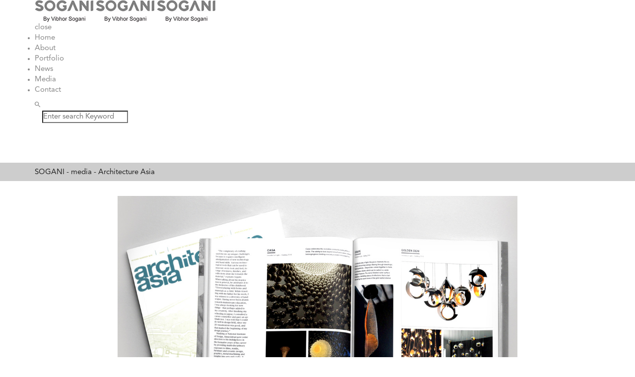

--- FILE ---
content_type: text/html; charset=UTF-8
request_url: https://sogani.design/media/architecture-asia/
body_size: 11320
content:

<!DOCTYPE html>
<html class="no-js" lang="en-US">
<head>
    <meta charset="UTF-8">
    <meta name="viewport" content="width=device-width, initial-scale=1">
    <meta name="p:domain_verify" content="e30c72181ad0477bbc14a0df692fc65b"/>
	<link rel="alternate" href="https://sogani.design/media/architecture-asia" hreflang="en-in" />
	<title>Architecture Asia | SOGANI</title>

<!-- All In One SEO Pack 3.6.2[333,372] -->
<script type="application/ld+json" class="aioseop-schema">{"@context":"https://schema.org","@graph":[{"@type":"Organization","@id":"https://sogani.design/#organization","url":"https://sogani.design/","name":"SOGANI","sameAs":[]},{"@type":"WebSite","@id":"https://sogani.design/#website","url":"https://sogani.design/","name":"SOGANI","publisher":{"@id":"https://sogani.design/#organization"},"potentialAction":{"@type":"SearchAction","target":"https://sogani.design/?s={search_term_string}","query-input":"required name=search_term_string"}},{"@type":"WebPage","@id":"https://sogani.design/media/architecture-asia/#webpage","url":"https://sogani.design/media/architecture-asia/","inLanguage":"en-US","name":"Architecture Asia","isPartOf":{"@id":"https://sogani.design/#website"},"breadcrumb":{"@id":"https://sogani.design/media/architecture-asia/#breadcrumblist"},"image":{"@type":"ImageObject","@id":"https://sogani.design/media/architecture-asia/#primaryimage","url":"https://sogani.design/wp-content/uploads/2019/02/architecture-asia.jpg","width":1170,"height":837},"primaryImageOfPage":{"@id":"https://sogani.design/media/architecture-asia/#primaryimage"},"datePublished":"2018-08-17T21:17:01+00:00","dateModified":"2019-12-03T07:19:48+00:00"},{"@type":"Article","@id":"https://sogani.design/media/architecture-asia/#article","isPartOf":{"@id":"https://sogani.design/media/architecture-asia/#webpage"},"author":{"@id":"https://sogani.design/author/db_sogani/#author"},"headline":"Architecture Asia","datePublished":"2018-08-17T21:17:01+00:00","dateModified":"2019-12-03T07:19:48+00:00","commentCount":0,"mainEntityOfPage":{"@id":"https://sogani.design/media/architecture-asia/#webpage"},"publisher":{"@id":"https://sogani.design/#organization"},"articleSection":"media","image":{"@type":"ImageObject","@id":"https://sogani.design/media/architecture-asia/#primaryimage","url":"https://sogani.design/wp-content/uploads/2019/02/architecture-asia.jpg","width":1170,"height":837}},{"@type":"Person","@id":"https://sogani.design/author/db_sogani/#author","name":"db_sogani","sameAs":[],"image":{"@type":"ImageObject","@id":"https://sogani.design/#personlogo","url":"https://secure.gravatar.com/avatar/491ad268ebab208efed0599cd9db25f0?s=96&d=mm&r=g","width":96,"height":96,"caption":"db_sogani"}},{"@type":"BreadcrumbList","@id":"https://sogani.design/media/architecture-asia/#breadcrumblist","itemListElement":[{"@type":"ListItem","position":1,"item":{"@type":"WebPage","@id":"https://sogani.design/","url":"https://sogani.design/","name":"Sogani Studio - High End Lighting Installations, Luxury Light Designer"}},{"@type":"ListItem","position":2,"item":{"@type":"WebPage","@id":"https://sogani.design/media/architecture-asia/","url":"https://sogani.design/media/architecture-asia/","name":"Architecture Asia"}}]}]}</script>
<link rel="canonical" href="https://sogani.design/media/architecture-asia/" />
<!-- All In One SEO Pack -->
<link rel='dns-prefetch' href='//www.google.com' />
<link rel='dns-prefetch' href='//fonts.googleapis.com' />
<link rel='dns-prefetch' href='//s.w.org' />
<link rel="alternate" type="application/rss+xml" title="SOGANI &raquo; Feed" href="https://sogani.design/feed/" />
<link rel="alternate" type="application/rss+xml" title="SOGANI &raquo; Comments Feed" href="https://sogani.design/comments/feed/" />
		<script type="text/javascript">
			window._wpemojiSettings = {"baseUrl":"https:\/\/s.w.org\/images\/core\/emoji\/11\/72x72\/","ext":".png","svgUrl":"https:\/\/s.w.org\/images\/core\/emoji\/11\/svg\/","svgExt":".svg","source":{"concatemoji":"https:\/\/sogani.design\/wp-includes\/js\/wp-emoji-release.min.js?ver=5.0.18"}};
			!function(e,a,t){var n,r,o,i=a.createElement("canvas"),p=i.getContext&&i.getContext("2d");function s(e,t){var a=String.fromCharCode;p.clearRect(0,0,i.width,i.height),p.fillText(a.apply(this,e),0,0);e=i.toDataURL();return p.clearRect(0,0,i.width,i.height),p.fillText(a.apply(this,t),0,0),e===i.toDataURL()}function c(e){var t=a.createElement("script");t.src=e,t.defer=t.type="text/javascript",a.getElementsByTagName("head")[0].appendChild(t)}for(o=Array("flag","emoji"),t.supports={everything:!0,everythingExceptFlag:!0},r=0;r<o.length;r++)t.supports[o[r]]=function(e){if(!p||!p.fillText)return!1;switch(p.textBaseline="top",p.font="600 32px Arial",e){case"flag":return s([55356,56826,55356,56819],[55356,56826,8203,55356,56819])?!1:!s([55356,57332,56128,56423,56128,56418,56128,56421,56128,56430,56128,56423,56128,56447],[55356,57332,8203,56128,56423,8203,56128,56418,8203,56128,56421,8203,56128,56430,8203,56128,56423,8203,56128,56447]);case"emoji":return!s([55358,56760,9792,65039],[55358,56760,8203,9792,65039])}return!1}(o[r]),t.supports.everything=t.supports.everything&&t.supports[o[r]],"flag"!==o[r]&&(t.supports.everythingExceptFlag=t.supports.everythingExceptFlag&&t.supports[o[r]]);t.supports.everythingExceptFlag=t.supports.everythingExceptFlag&&!t.supports.flag,t.DOMReady=!1,t.readyCallback=function(){t.DOMReady=!0},t.supports.everything||(n=function(){t.readyCallback()},a.addEventListener?(a.addEventListener("DOMContentLoaded",n,!1),e.addEventListener("load",n,!1)):(e.attachEvent("onload",n),a.attachEvent("onreadystatechange",function(){"complete"===a.readyState&&t.readyCallback()})),(n=t.source||{}).concatemoji?c(n.concatemoji):n.wpemoji&&n.twemoji&&(c(n.twemoji),c(n.wpemoji)))}(window,document,window._wpemojiSettings);
		</script>
		<style type="text/css">
img.wp-smiley,
img.emoji {
	display: inline !important;
	border: none !important;
	box-shadow: none !important;
	height: 1em !important;
	width: 1em !important;
	margin: 0 .07em !important;
	vertical-align: -0.1em !important;
	background: none !important;
	padding: 0 !important;
}
</style>
<link rel='stylesheet' id='contact-form-7-css'  href='https://sogani.design/wp-content/plugins/contact-form-7/includes/css/styles.css?ver=5.1.9' type='text/css' media='all' />
<link rel='stylesheet' id='rs-plugin-settings-css'  href='https://sogani.design/wp-content/plugins/revslider/public/assets/css/settings.css?ver=5.4.8' type='text/css' media='all' />
<style id='rs-plugin-settings-inline-css' type='text/css'>
#rs-demo-id {}
</style>
<link rel='stylesheet' id='sona-child-css-css'  href='https://sogani.design/wp-content/themes/sona-child-theme/style.css?ver=5.0.18' type='text/css' media='all' />
<link rel='stylesheet' id='sona-fonts-css'  href='//fonts.googleapis.com/css?family=Nunito+Sans%3A300%2C300i%2C400%2C400i%2C600%2C600i%2C700%2C700i%2C800%2C800i%2C900%7CPoppins%3A600%26subset%3Dlatin%2Clatin-ext&#038;ver=1.0.0' type='text/css' media='all' />
<link rel='stylesheet' id='sona-base-style-css'  href='https://sogani.design/wp-content/themes/sona/style.css?ver=5.0.18' type='text/css' media='all' />
<link rel='stylesheet' id='magnific-popup-css'  href='https://sogani.design/wp-content/themes/sona/assets/css/magnific-popup.css?ver=5.0.18' type='text/css' media='all' />
<link rel='stylesheet' id='animsition-css'  href='https://sogani.design/wp-content/themes/sona/assets/css/animsition.min.css?ver=5.0.18' type='text/css' media='all' />
<link rel='stylesheet' id='bootstrap-css'  href='https://sogani.design/wp-content/themes/sona/assets/css/bootstrap.min.css?ver=5.0.18' type='text/css' media='all' />
<link rel='stylesheet' id='animate-style-css'  href='https://sogani.design/wp-content/themes/sona/assets/css/animate.css?ver=5.0.18' type='text/css' media='all' />
<link rel='stylesheet' id='font-awesome-style-css'  href='https://sogani.design/wp-content/themes/sona/assets/css/font-awesome.min.css?ver=5.0.18' type='text/css' media='all' />
<link rel='stylesheet' id='pe-icon-7-stroke-css'  href='https://sogani.design/wp-content/themes/sona/assets/css/pe-icon-7-stroke.css?ver=5.0.18' type='text/css' media='all' />
<link rel='stylesheet' id='fancybox-css'  href='https://sogani.design/wp-content/themes/sona/assets/css/jquery.fancybox.min.css?ver=5.0.18' type='text/css' media='all' />
<link rel='stylesheet' id='swiper-css'  href='https://sogani.design/wp-content/themes/sona/assets/css/swiper.css?ver=5.0.18' type='text/css' media='all' />
<link rel='stylesheet' id='simple-fonts-css'  href='https://sogani.design/wp-content/themes/sona/assets/css/simple-line-icons.css?ver=5.0.18' type='text/css' media='all' />
<link rel='stylesheet' id='ionicons-css'  href='https://sogani.design/wp-content/themes/sona/assets/css/ionicons.min.css?ver=5.0.18' type='text/css' media='all' />
<link rel='stylesheet' id='dripicons-css'  href='https://sogani.design/wp-content/themes/sona/assets/css/dripicons.css?ver=5.0.18' type='text/css' media='all' />
<link rel='stylesheet' id='sona-slick-style-css'  href='https://sogani.design/wp-content/themes/sona/assets/css/slick.css?ver=5.0.18' type='text/css' media='all' />
<link rel='stylesheet' id='sona-shop-style-css'  href='https://sogani.design/wp-content/themes/sona/assets/css/shop.min.css?ver=5.0.18' type='text/css' media='all' />
<link rel='stylesheet' id='sona-main-style-css'  href='https://sogani.design/wp-content/themes/sona/assets/css/style.min.css?ver=5.0.18' type='text/css' media='all' />
<link rel='stylesheet' id='sona-blog-style-css'  href='https://sogani.design/wp-content/themes/sona/assets/css/blog.min.css?ver=5.0.18' type='text/css' media='all' />
<link rel='stylesheet' id='sona-theme-style-css'  href='https://sogani.design/wp-content/themes/sona/assets/css/sona.min.css?ver=5.0.18' type='text/css' media='all' />
<link rel='stylesheet' id='js_composer_custom_css-css'  href='//sogani.design/wp-content/uploads/js_composer/custom.css?ver=5.6' type='text/css' media='all' />
<link rel='stylesheet' id='the-grid-css'  href='https://sogani.design/wp-content/plugins/the_grid/frontend/assets/css/the-grid.min.css?ver=2.7.1' type='text/css' media='all' />
<style id='the-grid-inline-css' type='text/css'>
.tolb-holder{background:rgba(0,0,0,0.8)}.tolb-holder .tolb-close,.tolb-holder .tolb-title,.tolb-holder .tolb-counter,.tolb-holder .tolb-next i,.tolb-holder .tolb-prev i{color:#ffffff}.tolb-holder .tolb-load{border-color:rgba(255,255,255,0.2);border-left:3px solid #ffffff}
.to-heart-icon,.to-heart-icon svg,.to-post-like,.to-post-like .to-like-count{position:relative;display:inline-block}.to-post-like{width:auto;cursor:pointer;font-weight:400}.to-heart-icon{float:left;margin:0 4px 0 0}.to-heart-icon svg{overflow:visible;width:15px;height:14px}.to-heart-icon g{-webkit-transform:scale(1);transform:scale(1)}.to-heart-icon path{-webkit-transform:scale(1);transform:scale(1);transition:fill .4s ease,stroke .4s ease}.no-liked .to-heart-icon path{fill:#999;stroke:#999}.empty-heart .to-heart-icon path{fill:transparent!important;stroke:#999}.liked .to-heart-icon path,.to-heart-icon svg:hover path{fill:#ff6863!important;stroke:#ff6863!important}@keyframes heartBeat{0%{transform:scale(1)}20%{transform:scale(.8)}30%{transform:scale(.95)}45%{transform:scale(.75)}50%{transform:scale(.85)}100%{transform:scale(.9)}}@-webkit-keyframes heartBeat{0%,100%,50%{-webkit-transform:scale(1)}20%{-webkit-transform:scale(.8)}30%{-webkit-transform:scale(.95)}45%{-webkit-transform:scale(.75)}}.heart-pulse g{-webkit-animation-name:heartBeat;animation-name:heartBeat;-webkit-animation-duration:1s;animation-duration:1s;-webkit-animation-iteration-count:infinite;animation-iteration-count:infinite;-webkit-transform-origin:50% 50%;transform-origin:50% 50%}.to-post-like a{color:inherit!important;fill:inherit!important;stroke:inherit!important}
</style>
<link rel='stylesheet' id='dgwt-jg-lightgallery-css'  href='https://sogani.design/wp-content/plugins/sona-plugins/lib/sona-justified-gallery/assets/css/lightgallery.min.css?ver=1.1' type='text/css' media='all' />
<link rel='stylesheet' id='dgwt-jg-style-css'  href='https://sogani.design/wp-content/plugins/sona-plugins/lib/sona-justified-gallery/assets/css/style.min.css?ver=1.1' type='text/css' media='all' />

<!--

SCRIPT IDs:
contact-form-7
jquery
tp-tools
revmin
dgwt-jg-lightgallery
dgwt-justified-gallery
script-alt
google-recaptcha
modernizr
sona-scripts
countdown
easings
multiscroll
magnific
cloudflare
equalHeightsPlugin
fancybox
fitvids
swiper
fragment
scrollMonitor
sona-slider-transition-init
sona-slick
sliphover
thumbnails-popup
sona-pixi
sona-main-script
comment-reply
jquery-effects-core
the-grid

STYLE IDs:
contact-form-7
rs-plugin-settings
sona-child-css
sona-fonts
sona-base-style
magnific-popup
animsition
bootstrap
animate-style
font-awesome-style
pe-icon-7-stroke
fancybox
swiper
simple-fonts
ionicons
dripicons
sona-slick-style
sona-shop-style
sona-main-style
sona-blog-style
sona-theme-style
js_composer_custom_css
the-grid
dgwt-jg-lightgallery
dgwt-jg-style

-->

<script type='text/javascript'>
/* <![CDATA[ */
var get = {"ajaxurl":"https:\/\/sogani.design\/wp-admin\/admin-ajax.php","siteurl":"https:\/\/sogani.design\/wp-content\/themes\/sona"};
/* ]]> */
</script>
<script type='text/javascript' src='https://sogani.design/wp-includes/js/jquery/jquery.js?ver=1.12.4'></script>
<script type='text/javascript' src='https://sogani.design/wp-includes/js/jquery/jquery-migrate.min.js?ver=1.4.1'></script>
<script type='text/javascript' src='https://sogani.design/wp-content/plugins/revslider/public/assets/js/jquery.themepunch.tools.min.js?ver=5.4.8'></script>
<script type='text/javascript' src='https://sogani.design/wp-content/plugins/revslider/public/assets/js/jquery.themepunch.revolution.min.js?ver=5.4.8'></script>
<script type='text/javascript' src='https://sogani.design/wp-content/plugins/update-alt-attribute/js/altimage.js?ver=5.0.18'></script>
<script type='text/javascript' src='https://sogani.design/wp-content/themes/sona/assets/js/lib/modernizr-2.6.2.min.js?ver=5.0.18'></script>
<script type='text/javascript' src='https://sogani.design/wp-content/themes/sona/assets/js/lib/scripts.js?ver=5.0.18'></script>
<link rel='https://api.w.org/' href='https://sogani.design/wp-json/' />
<link rel="EditURI" type="application/rsd+xml" title="RSD" href="https://sogani.design/xmlrpc.php?rsd" />
<link rel="wlwmanifest" type="application/wlwmanifest+xml" href="https://sogani.design/wp-includes/wlwmanifest.xml" /> 
<meta name="generator" content="WordPress 5.0.18" />
<link rel='shortlink' href='https://sogani.design/?p=2590' />
<link rel="alternate" type="application/json+oembed" href="https://sogani.design/wp-json/oembed/1.0/embed?url=https%3A%2F%2Fsogani.design%2Fmedia%2Farchitecture-asia%2F" />
<link rel="alternate" type="text/xml+oembed" href="https://sogani.design/wp-json/oembed/1.0/embed?url=https%3A%2F%2Fsogani.design%2Fmedia%2Farchitecture-asia%2F&#038;format=xml" />

		<script async src="https://www.googletagmanager.com/gtag/js?id=UA-137799802-1"></script>
		<script>
			window.dataLayer = window.dataLayer || [];
			function gtag(){dataLayer.push(arguments);}
			gtag('js', new Date());
			gtag('config', 'UA-137799802-1');
		</script>

	<meta name="generator" content="Powered by WPBakery Page Builder - drag and drop page builder for WordPress."/>
<!--[if lte IE 9]><link rel="stylesheet" type="text/css" href="https://sogani.design/wp-content/plugins/js_composer/assets/css/vc_lte_ie9.min.css" media="screen"><![endif]--><meta name="generator" content="Powered by Slider Revolution 5.4.8 - responsive, Mobile-Friendly Slider Plugin for WordPress with comfortable drag and drop interface." />
<script type="text/javascript">function setREVStartSize(e){									
						try{ e.c=jQuery(e.c);var i=jQuery(window).width(),t=9999,r=0,n=0,l=0,f=0,s=0,h=0;
							if(e.responsiveLevels&&(jQuery.each(e.responsiveLevels,function(e,f){f>i&&(t=r=f,l=e),i>f&&f>r&&(r=f,n=e)}),t>r&&(l=n)),f=e.gridheight[l]||e.gridheight[0]||e.gridheight,s=e.gridwidth[l]||e.gridwidth[0]||e.gridwidth,h=i/s,h=h>1?1:h,f=Math.round(h*f),"fullscreen"==e.sliderLayout){var u=(e.c.width(),jQuery(window).height());if(void 0!=e.fullScreenOffsetContainer){var c=e.fullScreenOffsetContainer.split(",");if (c) jQuery.each(c,function(e,i){u=jQuery(i).length>0?u-jQuery(i).outerHeight(!0):u}),e.fullScreenOffset.split("%").length>1&&void 0!=e.fullScreenOffset&&e.fullScreenOffset.length>0?u-=jQuery(window).height()*parseInt(e.fullScreenOffset,0)/100:void 0!=e.fullScreenOffset&&e.fullScreenOffset.length>0&&(u-=parseInt(e.fullScreenOffset,0))}f=u}else void 0!=e.minHeight&&f<e.minHeight&&(f=e.minHeight);e.c.closest(".rev_slider_wrapper").css({height:f})					
						}catch(d){console.log("Failure at Presize of Slider:"+d)}						
					};</script>
<noscript><style type="text/css"> .wpb_animate_when_almost_visible { opacity: 1; }</style></noscript>	<!-- Global site tag (gtag.js) - Google Analytics -->
<script async src="https://www.googletagmanager.com/gtag/js?id=UA-147747100-1"></script>
<script>
  window.dataLayer = window.dataLayer || [];
  function gtag(){dataLayer.push(arguments);}
  gtag('js', new Date());

  gtag('config', 'UA-147747100-1');
</script>
<script type="application/ld+json">
{
  "@context": "https://schema.org/", 
  "@type": "BreadcrumbList", 
  "itemListElement": [{
    "@type": "ListItem", 
    "position": 1, 
    "name": "Home",
    "item": "https://sogani.design"  
  },{
    "@type": "ListItem", 
    "position": 2, 
    "name": "Architecture Asia",
    "item": "https://sogani.design/media/architecture-asia"  
  }]
}
</script>
	
<script type="application/ld+json">
{
  "@context": "https://schema.org",
  "@type": "VisualArtwork",
  "name": "Vibhor Sogani",
  "alternateName": "Sogani By Vibhor Sogani",
  "url": "https://sogani.design",
  "sameAs": [
    "https://twitter.com/DesignSogani",
    "https://www.facebook.com/StudioVibhorSogani/",
    "https://www.instagram.com/studiovibhorsogani/",
    "https://in.linkedin.com/company/soganibyvibhor"
  ]
}
</script>
<script type="application/ld+json">
{
  "@context": "https://schema.org",
  "@type": "Organization",
  "url": "https://sogani.design",
  "logo": "http://sogani.design/wp-content/uploads/2019/02/sogani-by-VS-1.jpg"
}
</script>
<script type="application/ld+json">
{
  "@context": "http://schema.org",
  "@type": "Organization",
  "address": {
    "@type": "PostalAddress",
    "addressLocality": "New Delhi",
    "addressRegion": "Delhi",
    "postalCode": "110030",
    "addressCountry": "India",
    "streetAddress": "Farm 41-B, Road No.2, Silver Oak Farms, Ghitorni, Mehrauli-Gurgaon Road"
  },
  "image": "http://sogani.design/wp-content/uploads/2019/02/sogani-by-VS-1.jpg",
  "url": "https://sogani.design",
  "name": "Sogani by Vibhor Sogani",
"contactPoint" :[
    { "@type" : "ContactPoint",
      "telephone" : "+91-9810950888",
      "contactType" : "customer service",
      "areaServed" : "India"
    } ]
}
</script>
<script type="application/ld+json">
{
  "@context": "http://schema.org",
  "@type": "Organization",
  "address": {
    "@type": "PostalAddress",
    "addressLocality": "Gurgaon",
    "addressRegion": "Haryana",
    "postalCode": "122018",
    "addressCountry": "India",
    "streetAddress": "Villa #100, Tatvam Villas, Sector 48, Sohna Road"
  },
  "image": "http://sogani.design/wp-content/uploads/2019/02/sogani-by-VS-1.jpg",
  "url": "https://sogani.design",
  "name": "Sogani by Vibhor Sogani",
"contactPoint" :[
    { "@type" : "ContactPoint",
      "email": "info@sogani.design",
      "telephone" : "+91-9810950888",
      "contactType" : "customer service",
      "areaServed" : "India"
    } ]
}
</script>
<script type="application/ld+json">	
{
  "@context": "https://schema.org",
  "@type": "Organization",
  "url": "https://sogani.design",
  "contactPoint": [
    { "@type": "ContactPoint",
      "email": "media@sogani.design",
      "telephone": "+91-9810950888",
      "contactType": "customer service"
    }
  ]
}
</script>	
</head>
<body class="post-template-default single single-post postid-2590 single-format-standard  wpb-js-composer js-comp-ver-5.6 vc_responsive">
<!-- MAIN_WRAPPER -->
    <div class="spinner-preloader-wrap">
        <div class="cssload-container">
            <div class="cssload-item cssload-moon"></div>
        </div>
    </div>

<div class="main-wrapper animsition "
     data-sound="https://sogani.design/wp-content/themes/sona/assets/audio/"
     data-top="992">

	

<div class="header_top_bg  fixed-header  novisible " data-visible="novisible">
<!--<div class="header_top_bg  header_trans-fixed  novisible " data-visible="novisible"
     data-duration = "800" data-delay="100" data-css-animation="zoom-in-down-custom">-->
    <!--<div class="container-fluid">-->
	<div class="container">
        <div class="row">
            <div class="col-xs-12">
                <header class="right-menu classic ">
                    <!-- LOGO -->
					        <a href="https://sogani.design/" class="logo">

			                    <img src="https://sogani.design/wp-content/uploads/2019/02/sogani-by-VS-1.jpg" alt="SOGANI"
                         class="main-logo">

					                        <img src="https://sogani.design/wp-content/uploads/2019/02/sogani-by-VS-1.jpg" alt="SOGANI" class="logo-hover">
					                    <img src="https://sogani.design/wp-content/uploads/2019/02/sogani-by-VS-1.jpg" alt="SOGANI" class="main-logo logo-mobile">
					        </a>
	                    <!-- /LOGO -->

                    <!-- MOB MENU ICON -->
                    <a href="#" class="mob-nav">
                        <div class="hamburger">
                            <span class="line"></span>
                            <span class="line"></span>
                            <span class="line"></span>
                        </div>
                    </a>
                    <!-- /MOB MENU ICON -->

                    <!-- NAVIGATION -->
                    <nav id="topmenu" class="topmenu">
                        <a href="#" class="mob-nav-close">
                            <span>close</span>
                            <div class="hamburger">
                                <span class="line"></span>
                                <span class="line"></span>
                            </div>
                        </a>

						<ul id="menu-sogani" class="menu"><li id="menu-item-1970" class="menu-item menu-item-type-post_type menu-item-object-page menu-item-home menu-item-1970"><a href="https://sogani.design/">Home</a></li>
<li id="menu-item-1909" class="menu-item menu-item-type-post_type menu-item-object-page menu-item-1909"><a href="https://sogani.design/about-sogani/">About</a></li>
<li id="menu-item-3382" class="menu-item menu-item-type-post_type menu-item-object-page menu-item-3382"><a href="https://sogani.design/portfolio/">Portfolio</a></li>
<li id="menu-item-2194" class="menu-item menu-item-type-post_type menu-item-object-page menu-item-2194"><a href="https://sogani.design/news/">News</a></li>
<li id="menu-item-3462" class="menu-item menu-item-type-post_type menu-item-object-page menu-item-3462"><a href="https://sogani.design/media/">Media</a></li>
<li id="menu-item-1910" class="menu-item menu-item-type-post_type menu-item-object-page menu-item-1910"><a href="https://sogani.design/contact-sogani/">Contact</a></li>
</ul>                            <div class="f-right">
                                <div class="search-icon-wrapper">
                                    <i class="ion-android-search open-search"></i>
                                            <div class="site-search" id="search-box">
            <div class="close-search">
                <span class="line"></span>
                <span class="line"></span>
            </div>
            <div class="form-container">
                <div class="container">
                    <div class="row">
                        <div class="col-lg-12">
                            <form role="search" method="get" class="search-form" action="https://sogani.design/">
                                <div class="input-group">
                                    <input type="search" value="" name="s"
                                           class="search-field"
                                           placeholder="Enter search Keyword"
                                           required>
                                </div>
                            </form>
                        </div>
                    </div>
                </div>
            </div>
        </div>
	                                </div>
                            </div>
						                    </nav>
                    <!-- NAVIGATION -->
                </header>
            </div>
        </div>
    </div>
</div>


  <style>
.breadcrumbs {
	position: relative;
    margin-top: 80px;
    background: #cdcdcd;
    height: 37px;
    line-height: 40px;
    font-family: 'Avenir-Roman', sans-serif;
    color: #222;
    width: 100%;
    z-index: 10;
}
  .breadcrumbs span a{
      color: #222;    
   }
    .padding-lg-130t,.padding-lg-120t {
      padding-top: 75px !important;
  } 
	@media only screen and (max-width: 767px){
		.breadcrumbs {
			margin-top: 0px;
		}
	}
  </style>
  
  <div class="breadcrumbs" typeof="BreadcrumbList" vocab="http://schema.org/">
	  <div class="container">
      <!-- Breadcrumb NavXT 6.5.0 -->
<span property="itemListElement" typeof="ListItem"><a property="item" typeof="WebPage" title="Go to SOGANI." href="https://sogani.design" class="home" ><span property="name">SOGANI</span></a><meta property="position" content="1"></span>&nbsp;&#8208;&nbsp;<span property="itemListElement" typeof="ListItem"><a property="item" typeof="WebPage" title="Go to the media category archives." href="https://sogani.design/category/media/" class="taxonomy category" ><span property="name">media</span></a><meta property="position" content="2"></span>&nbsp;&#8208;&nbsp;<span property="itemListElement" typeof="ListItem"><a property="item" typeof="WebPage" title="Go to Architecture Asia." href="https://sogani.design/media/architecture-asia/" class="post post-post current-item" aria-current="page"><span property="name">Architecture Asia</span></a><meta property="position" content="3"></span>		  
	  </div>
  </div>
  
  
	<style>
    .dot {
      height: 5px;
      width: 5px;
      background-color: #828282d4;
      border-radius: 50%;
      display: inline-block;
    }
    .post_seo_content{
        display:none;
        transition:all 0.5s ease-out;
    }
	.main_para{
		font-size: 14px;
		color: var(--grey-color) !important;
		text-align: justify;
		font-family: 'Avenir-Roman', sans-serif !important;
		font-weight: normal !important;
		margin-bottom: 10px !important;
		line-height: 22px;
	}
	.ctcbtn{
		font-size: 15px;
		color: var(--dark-color);
		font-weight: bold;
		border: 1px solid var(--dark-color);
		padding: 9px 25px;
	}
</style>
        <div class="container-fluid simple_gallery " style="margin: 30px 0;">
	  	<div class="container">
			<div class="row singlesingle-image">
			    

				
				
								<div class="col-md-12" style="margin-bottom:20px; text-align:center">
						<img width="1170" height="837" src="https://sogani.design/wp-content/uploads/2019/02/architecture-asia.jpg" class="attachment-full size-full wp-post-image" alt="" srcset="https://sogani.design/wp-content/uploads/2019/02/architecture-asia.jpg 1170w, https://sogani.design/wp-content/uploads/2019/02/architecture-asia-300x215.jpg 300w, https://sogani.design/wp-content/uploads/2019/02/architecture-asia-768x549.jpg 768w, https://sogani.design/wp-content/uploads/2019/02/architecture-asia-1024x733.jpg 1024w, https://sogani.design/wp-content/uploads/2019/02/architecture-asia-500x358.jpg 500w, https://sogani.design/wp-content/uploads/2019/02/architecture-asia-600x429.jpg 600w" sizes="(max-width: 1170px) 100vw, 1170px" />				</div>
								
				<div class="col-md-12" style="margin-bottom:20px; text-align:center">
			    <h4 class="portfolio_name test2">Architecture Asia</h4>			    </div>
			    
				<div class="col-sm-12 col-xs-12 col-xs-offset-0" style="margin-bottom: 20px;">
					<div class="text-wrap" style="text-align:center !important" >
						
						
												<div class="portfolio_category">
							Third Quarter, 2018						</div>
											</div>
					
									</div>
		    					
				<div class="col-sm-8 col-sm-offset-2 col-xs-12 col-xs-offset-0 singlesingle-image" style="margin-top:10px">
					<div class="info-wrap">
						<div class=""></div>
					</div>
				</div>
				
				<div class="col-xs-12" style="margin-bottom:0px">
						<div class="info-wrap">
							<div class="info-item-wrap">
								<div class="item text-center">
									<div class="name">Share</div>
																				<div class="single-share">
												<div class="ft-part">
													<ul class="social-list" style="text-align:center !important">
														<li>
															<a href="#" data-share="http://www.facebook.com/sharer.php?u=https://sogani.design/media/architecture-asia/&amp;t=Architecture+Asia"
															   class="facebook" target="_blank"><i class="fa fa-facebook-square"></i></a></li>
														<li>
															<a href="#" data-share="http://twitter.com/home?status=Architecture+Asia+https://sogani.design/media/architecture-asia/"
															   class="twitter" target="_blank" title="Tweet"><i class="fa fa-twitter"></i></a>
														</li>
														<li>
															<a href="#" data-share="http://linkedin.com/shareArticle?mini=true&amp;url=https://sogani.design/media/architecture-asia/&amp;title=Architecture+Asia"
															   target="_blank" class="linkedin"><i class="fa fa-linkedin-square"></i></a></li>

														<!--<li>
															<a href="#" data-share="http://plus.google.com/share?url=https://sogani.design/media/architecture-asia/&amp;title=Architecture+Asia"
															   target="_blank" class="gplus"><i class="fa fa-google-plus"></i></a></li>-->
														<li>
															<a href="#" data-share="http://pinterest.com/pin/create/link/?url=http://https%3A%2F%2Fsogani.design%2Fmedia%2Farchitecture-asia%2F&amp;description=Architecture Asia"
															   class="pinterest" target="_blank" title="Pin This Post" ><i
																		class="fa fa-pinterest-square"></i></a></li>
													</ul>
												</div>
											</div>
																		</div>
							</div>
						</div>
					</div>
					
			          <div class="col-md-12">&nbsp;</div>
				<div class="col-md-12 text-center"><a href="https://sogani.design/contact-sogani/" class="ctcbtn">Contact Us </a></div>
				
			          <div class="col-md-12">&nbsp;</div>
				      <div class="col-md-12">&nbsp;</div>
			    				
            			    										
					
			</div>
		</div>
				
		
            					<div class="container">
						<div class="row">
							<div class="single-pagination">
																	<div class="pag-prev">
										<a href="https://sogani.design/media/vmrd/" class="content contentprev">
											<span class="nextprev-text" style="font-weight:normal;color:#777">Previous</span>
											VM&#038;RD										</a>
									</div>
																	<div class="pag-next">
										<a href="https://sogani.design/media/lda/" class="content contentnext">
											<span class="nextprev-text" style="font-weight:normal;color:#777">Next</span>
											LD+A										</a>
									</div>
															</div>
						</div>
					</div>
					
            </div>
			
	

</div>
    <footer id="footer" class="main-footer  classic ">
		        <div class="footer-bottom-wrap">
			                <div class="container">
                    <div class="footer-bottom-container ">
                        <div class="footer-bottom-col classic">
                                                                                                <div class="copyright">
                                        Copyright © Sogani by Vibhor Sogani. All Rights Reserved.                                    </div>
                                                                                    </div>
						                            <div class="footer-bottom-col">
								                                    <!--<div class="footer-logo"></div>-->
								                            </div>
												                            <div class="footer-bottom-col">
                                								                                    <div class="socials">
										                                            <a href="https://twitter.com/DesignSogani" target="_blank" class="fa fa-twitter"></a>
																				                                            <a href="https://www.facebook.com/StudioVibhorSogani/" target="_blank" class="fa fa-facebook-square"></a>
																				                                            <a href="https://www.instagram.com/studiovibhorsogani/" target="_blank" class="fa fa-instagram"></a>
																																								                                            <a href="https://in.linkedin.com/company/soganibyvibhor" target="_blank" class="fa fa-linkedin"></a>
																														                                    </div>
								                            </div>
						                    </div>
                </div>
						                <!--<div class="container">
                    <div class="footer-bottom-container">
                        <div class="footer-bottom-col copiryght">
                            <div class="copyright">
								Copyright © Sogani by Vibhor Sogani. All Rights Reserved.                            </div>
                        </div>
                    </div>
                </div>-->
			        </div>
    </footer>
<div class="fullview">
    <div class="fullview__close"></div>
</div>
<link rel='stylesheet' id='menu-item-item-css'  href='https://sogani.design/wp-content/themes/sona/assets/css/menu-item-item.css?ver=5.0.18' type='text/css' media='all' />
<link rel='stylesheet' id='sona-dynamic-css-css'  href='https://sogani.design/wp-admin/admin-ajax.php?action=sona_dynamic_css&#038;post=2590&#038;ver=5.0.18' type='text/css' media='all' />
<script type='text/javascript'>
/* <![CDATA[ */
var wpcf7 = {"apiSettings":{"root":"https:\/\/sogani.design\/wp-json\/contact-form-7\/v1","namespace":"contact-form-7\/v1"},"cached":"1"};
/* ]]> */
</script>
<script type='text/javascript' src='https://sogani.design/wp-content/plugins/contact-form-7/includes/js/scripts.js?ver=5.1.9'></script>
<script type='text/javascript' src='https://sogani.design/wp-content/plugins/sona-plugins/lib/sona-justified-gallery/assets/js/jquery.mousewheel.min.js?ver=1.1'></script>
<script type='text/javascript' src='https://sogani.design/wp-content/plugins/sona-plugins/lib/sona-justified-gallery/assets/js/lightgallery.min.js?ver=1.1'></script>
<script type='text/javascript' src='https://sogani.design/wp-content/plugins/sona-plugins/lib/sona-justified-gallery/assets/js/jquery.justifiedGallery.js?ver=1.1'></script>
<script type='text/javascript' src='https://www.google.com/recaptcha/api.js?render=6LddcJQUAAAAAPEPDkrcj5GS5aNQTtVGawBnP4F9&#038;ver=3.0'></script>
<script type='text/javascript' src='https://sogani.design/wp-content/themes/sona/assets/js/jquery.countdown.min.js?ver=5.0.18'></script>
<script type='text/javascript' src='https://sogani.design/wp-content/themes/sona/assets/js/jquery.easings.min.js?ver=5.0.18'></script>
<script type='text/javascript' src='https://sogani.design/wp-content/themes/sona/assets/js/jquery.multiscroll.min.js?ver=5.0.18'></script>
<script type='text/javascript' src='https://sogani.design/wp-content/themes/sona/assets/js/magnific.js?ver=5.0.18'></script>
<script type='text/javascript' src='https://sogani.design/wp-content/themes/sona/assets/js/TweenMax.min.js?ver=5.0.18'></script>
<script type='text/javascript' src='https://sogani.design/wp-content/themes/sona/assets/js/equalHeightsPlugin.js?ver=5.0.18'></script>
<script type='text/javascript' src='https://sogani.design/wp-content/themes/sona/assets/js/jquery.fancybox.min.js?ver=5.0.18'></script>
<script type='text/javascript' src='https://sogani.design/wp-content/themes/sona/assets/js/jquery.fitvids.js?ver=5.0.18'></script>
<script type='text/javascript' src='https://sogani.design/wp-content/themes/sona/assets/js/swiper.js?ver=5.0.18'></script>
<script type='text/javascript' src='https://sogani.design/wp-content/themes/sona/assets/js/fragment.js?ver=5.0.18'></script>
<script type='text/javascript' src='https://sogani.design/wp-content/themes/sona/assets/js/scrollMonitor.js?ver=5.0.18'></script>
<script type='text/javascript' src='https://sogani.design/wp-includes/js/imagesloaded.min.js?ver=3.2.0'></script>
<script type='text/javascript' src='https://sogani.design/wp-content/themes/sona/assets/js/slider-transition.js?ver=5.0.18'></script>
<script type='text/javascript' src='https://sogani.design/wp-content/themes/sona/assets/js/slick.js?ver=5.0.18'></script>
<script type='text/javascript' src='https://sogani.design/wp-content/themes/sona/assets/js/jquery.sliphover.min.js?ver=5.0.18'></script>
<script type='text/javascript' src='https://sogani.design/wp-content/themes/sona/assets/js/lib/thumbnails-popup.js?ver=5.0.18'></script>
<script type='text/javascript' src='https://sogani.design/wp-content/themes/sona/assets/js/pixi.min.js?ver=5.0.18'></script>
<script type='text/javascript'>
/* <![CDATA[ */
var enable_foxlazy = "enable";
/* ]]> */
</script>
<script type='text/javascript' src='https://sogani.design/wp-content/themes/sona/assets/js/script.js?ver=5.0.18'></script>
<script type='text/javascript' src='https://sogani.design/wp-includes/js/comment-reply.min.js?ver=5.0.18'></script>
<script type='text/javascript' src='https://sogani.design/wp-includes/js/jquery/ui/effect.min.js?ver=1.11.4'></script>
<script type='text/javascript'>
/* <![CDATA[ */
var tg_global_var = {"url":"https:\/\/sogani.design\/wp-admin\/admin-ajax.php","nonce":"407a2550ba","is_mobile":null,"mediaelement":"","mediaelement_ex":null,"lightbox_autoplay":"","debounce":"","meta_data":null,"main_query":{"page":0,"name":"architecture-asia","category_name":"media","error":"","m":"","p":0,"post_parent":"","subpost":"","subpost_id":"","attachment":"","attachment_id":0,"pagename":"","page_id":0,"second":"","minute":"","hour":"","day":0,"monthnum":0,"year":0,"w":0,"tag":"","cat":"","tag_id":"","author":"","author_name":"","feed":"","tb":"","paged":0,"meta_key":"","meta_value":"","preview":"","s":"","sentence":"","title":"","fields":"","menu_order":"","embed":"","category__in":[],"category__not_in":[],"category__and":[],"post__in":[],"post__not_in":[],"post_name__in":[],"tag__in":[],"tag__not_in":[],"tag__and":[],"tag_slug__in":[],"tag_slug__and":[],"post_parent__in":[],"post_parent__not_in":[],"author__in":[],"author__not_in":[],"ignore_sticky_posts":false,"suppress_filters":false,"cache_results":false,"update_post_term_cache":true,"lazy_load_term_meta":true,"update_post_meta_cache":true,"post_type":"","posts_per_page":10,"nopaging":false,"comments_per_page":"50","no_found_rows":false,"order":"DESC"}};
/* ]]> */
</script>
<script type='text/javascript' src='https://sogani.design/wp-content/plugins/the_grid/frontend/assets/js/the-grid.min.js?ver=2.7.1'></script>
<script type='text/javascript' src='https://sogani.design/wp-includes/js/wp-embed.min.js?ver=5.0.18'></script>
<script type='text/javascript' src='https://sogani.design/wp-content/plugins/js_composer/assets/lib/waypoints/waypoints.min.js?ver=5.6'></script>
<script type="text/javascript">
( function( sitekey, actions ) {

	document.addEventListener( 'DOMContentLoaded', function( event ) {
		var wpcf7recaptcha = {

			execute: function( action ) {
				grecaptcha.execute(
					sitekey,
					{ action: action }
				).then( function( token ) {
					var event = new CustomEvent( 'wpcf7grecaptchaexecuted', {
						detail: {
							action: action,
							token: token,
						},
					} );

					document.dispatchEvent( event );
				} );
			},

			executeOnHomepage: function() {
				wpcf7recaptcha.execute( actions[ 'homepage' ] );
			},

			executeOnContactform: function() {
				wpcf7recaptcha.execute( actions[ 'contactform' ] );
			},

		};

		grecaptcha.ready(
			wpcf7recaptcha.executeOnHomepage
		);

		document.addEventListener( 'change',
			wpcf7recaptcha.executeOnContactform, false
		);

		document.addEventListener( 'wpcf7submit',
			wpcf7recaptcha.executeOnHomepage, false
		);

	} );

	document.addEventListener( 'wpcf7grecaptchaexecuted', function( event ) {
		var fields = document.querySelectorAll(
			"form.wpcf7-form input[name='g-recaptcha-response']"
		);

		for ( var i = 0; i < fields.length; i++ ) {
			var field = fields[ i ];
			field.setAttribute( 'value', event.detail.token );
		}
	} );

} )(
	'6LddcJQUAAAAAPEPDkrcj5GS5aNQTtVGawBnP4F9',
	{"homepage":"homepage","contactform":"contactform"}
);
</script>
<script type="text/javascript">(function($){$(window).on('load',function(){$('.dgwt-jg-gallery').each(function(){var $gallery=$(this),$item=$gallery.find('.dgwt-jg-item');if($gallery.length>0&&$item.length>0){$item.children('img').each(function(){if(typeof $(this).attr('srcset')!=='undefined'){$(this).attr('data-jg-srcset',$(this).attr('srcset'));$(this).removeAttr('srcset')}});$gallery.justifiedGallery({lastRow:'nojustify',captions:!1,margins:3,rowHeight:$gallery.data('height'),maxRowHeight:-1,thumbnailPath:function(currentPath,width,height,$image){if(typeof $image.data('jg-srcset')==='undefined'){return currentPath}var srcset=$image.data('jg-srcset');if($image.length>0&&srcset.length>0){var path,sizes=[],sizesTemp=[],urls=srcset.split(",");if(urls.length>0){for(i=0;i<urls.length;i++){var url,sizeW,item=urls[i].trim().split(" ");if(typeof item[0]!='undefined'&&typeof item[1]!='undefined'){var sizeW=item[1].replace('w','');sizesTemp[sizeW]={width:item[1].replace('w',''),url:item[0]}}}for(i=0;i<sizesTemp.length;i++){if(sizesTemp[i]){sizes.push(sizesTemp[i])}}}for(i=0;i<sizes.length;i++){if(sizes[i].width>=width){return sizes[i].url}}return currentPath}else{return currentPath}}}).on('jg.complete',function(e){$item.each(function(){$(this).on('mouseenter mouseleave',function(e){var $this=$(this),width=$this.width(),height=$this.height();var x=(e.pageX-$this.offset().left-(width/2))*(width>height?(height/width):1),y=(e.pageY-$this.offset().top-(height/2))*(height>width?(width/height):1);var dir_num=Math.round((((Math.atan2(y,x)*(180/Math.PI))+180)/90)+3)%4,directions=['top','right','bottom','left'];if(e.type==='mouseenter'){$this.removeClass(function(index,css){return(css.match(/(^|\s)hover-out-\S+/g)||[]).join(' ')});$this.addClass('hover-in-'+directions[dir_num])}if(e.type==='mouseleave'){$this.removeClass(function(index,css){return(css.match(/(^|\s)hover-in-\S+/g)||[]).join(' ')});$this.addClass('hover-out-'+directions[dir_num])}})})})}})})}(jQuery))</script><script type="text/javascript">var to_like_post = {"url":"https://sogani.design/wp-admin/admin-ajax.php","nonce":"fe4225c068"};!function(t){"use strict";t(document).ready(function(){t(document).on("click",".to-post-like:not('.to-post-like-unactive')",function(e){e.preventDefault();var o=t(this),n=o.data("post-id"),s=parseInt(o.find(".to-like-count").text());return o.addClass("heart-pulse"),t.ajax({type:"post",url:to_like_post.url,data:{nonce:to_like_post.nonce,action:"to_like_post",post_id:n,like_nb:s},context:o,success:function(e){e&&((o=t(this)).attr("title",e.title),o.find(".to-like-count").text(e.count),o.removeClass(e.remove_class+" heart-pulse").addClass(e.add_class))}}),!1})})}(jQuery);</script><script type='text/javascript' src='https://maxcdn.bootstrapcdn.com/bootstrap/3.3.1/js/bootstrap.min.js'></script>
<script type='text/javascript'>
    jQuery(document).ready(function(){
        jQuery(".dot_box").on("click", function(){
            console.log(jQuery('.post_seo_content').css("display"));
            if(jQuery('.post_seo_content').css("display")=='none'){
              jQuery('.post_seo_content').show();
              jQuery('.post_seo_content').css('height', jQuery('.post_seo_content').css("height")+'px');;
            } else {
              jQuery('.post_seo_content').hide();
            }
              return false;
        });
          });
</script>
<script defer src="https://static.cloudflareinsights.com/beacon.min.js/vcd15cbe7772f49c399c6a5babf22c1241717689176015" integrity="sha512-ZpsOmlRQV6y907TI0dKBHq9Md29nnaEIPlkf84rnaERnq6zvWvPUqr2ft8M1aS28oN72PdrCzSjY4U6VaAw1EQ==" data-cf-beacon='{"version":"2024.11.0","token":"98eebc5e859e48d49e0ae99dd90fd621","r":1,"server_timing":{"name":{"cfCacheStatus":true,"cfEdge":true,"cfExtPri":true,"cfL4":true,"cfOrigin":true,"cfSpeedBrain":true},"location_startswith":null}}' crossorigin="anonymous"></script>
</body>
</html>
<!--
Performance optimized by W3 Total Cache. Learn more: https://www.w3-edge.com/products/

Object Caching 0/0 objects using disk
Page Caching using disk: enhanced 
Database Caching 1/22 queries in 0.017 seconds using disk

Served from: sogani.design @ 2023-04-18 00:12:55 by W3 Total Cache
-->

--- FILE ---
content_type: text/html; charset=utf-8
request_url: https://www.google.com/recaptcha/api2/anchor?ar=1&k=6LddcJQUAAAAAPEPDkrcj5GS5aNQTtVGawBnP4F9&co=aHR0cHM6Ly9zb2dhbmkuZGVzaWduOjQ0Mw..&hl=en&v=PoyoqOPhxBO7pBk68S4YbpHZ&size=invisible&anchor-ms=20000&execute-ms=30000&cb=cbaed9nkmm1m
body_size: 48950
content:
<!DOCTYPE HTML><html dir="ltr" lang="en"><head><meta http-equiv="Content-Type" content="text/html; charset=UTF-8">
<meta http-equiv="X-UA-Compatible" content="IE=edge">
<title>reCAPTCHA</title>
<style type="text/css">
/* cyrillic-ext */
@font-face {
  font-family: 'Roboto';
  font-style: normal;
  font-weight: 400;
  font-stretch: 100%;
  src: url(//fonts.gstatic.com/s/roboto/v48/KFO7CnqEu92Fr1ME7kSn66aGLdTylUAMa3GUBHMdazTgWw.woff2) format('woff2');
  unicode-range: U+0460-052F, U+1C80-1C8A, U+20B4, U+2DE0-2DFF, U+A640-A69F, U+FE2E-FE2F;
}
/* cyrillic */
@font-face {
  font-family: 'Roboto';
  font-style: normal;
  font-weight: 400;
  font-stretch: 100%;
  src: url(//fonts.gstatic.com/s/roboto/v48/KFO7CnqEu92Fr1ME7kSn66aGLdTylUAMa3iUBHMdazTgWw.woff2) format('woff2');
  unicode-range: U+0301, U+0400-045F, U+0490-0491, U+04B0-04B1, U+2116;
}
/* greek-ext */
@font-face {
  font-family: 'Roboto';
  font-style: normal;
  font-weight: 400;
  font-stretch: 100%;
  src: url(//fonts.gstatic.com/s/roboto/v48/KFO7CnqEu92Fr1ME7kSn66aGLdTylUAMa3CUBHMdazTgWw.woff2) format('woff2');
  unicode-range: U+1F00-1FFF;
}
/* greek */
@font-face {
  font-family: 'Roboto';
  font-style: normal;
  font-weight: 400;
  font-stretch: 100%;
  src: url(//fonts.gstatic.com/s/roboto/v48/KFO7CnqEu92Fr1ME7kSn66aGLdTylUAMa3-UBHMdazTgWw.woff2) format('woff2');
  unicode-range: U+0370-0377, U+037A-037F, U+0384-038A, U+038C, U+038E-03A1, U+03A3-03FF;
}
/* math */
@font-face {
  font-family: 'Roboto';
  font-style: normal;
  font-weight: 400;
  font-stretch: 100%;
  src: url(//fonts.gstatic.com/s/roboto/v48/KFO7CnqEu92Fr1ME7kSn66aGLdTylUAMawCUBHMdazTgWw.woff2) format('woff2');
  unicode-range: U+0302-0303, U+0305, U+0307-0308, U+0310, U+0312, U+0315, U+031A, U+0326-0327, U+032C, U+032F-0330, U+0332-0333, U+0338, U+033A, U+0346, U+034D, U+0391-03A1, U+03A3-03A9, U+03B1-03C9, U+03D1, U+03D5-03D6, U+03F0-03F1, U+03F4-03F5, U+2016-2017, U+2034-2038, U+203C, U+2040, U+2043, U+2047, U+2050, U+2057, U+205F, U+2070-2071, U+2074-208E, U+2090-209C, U+20D0-20DC, U+20E1, U+20E5-20EF, U+2100-2112, U+2114-2115, U+2117-2121, U+2123-214F, U+2190, U+2192, U+2194-21AE, U+21B0-21E5, U+21F1-21F2, U+21F4-2211, U+2213-2214, U+2216-22FF, U+2308-230B, U+2310, U+2319, U+231C-2321, U+2336-237A, U+237C, U+2395, U+239B-23B7, U+23D0, U+23DC-23E1, U+2474-2475, U+25AF, U+25B3, U+25B7, U+25BD, U+25C1, U+25CA, U+25CC, U+25FB, U+266D-266F, U+27C0-27FF, U+2900-2AFF, U+2B0E-2B11, U+2B30-2B4C, U+2BFE, U+3030, U+FF5B, U+FF5D, U+1D400-1D7FF, U+1EE00-1EEFF;
}
/* symbols */
@font-face {
  font-family: 'Roboto';
  font-style: normal;
  font-weight: 400;
  font-stretch: 100%;
  src: url(//fonts.gstatic.com/s/roboto/v48/KFO7CnqEu92Fr1ME7kSn66aGLdTylUAMaxKUBHMdazTgWw.woff2) format('woff2');
  unicode-range: U+0001-000C, U+000E-001F, U+007F-009F, U+20DD-20E0, U+20E2-20E4, U+2150-218F, U+2190, U+2192, U+2194-2199, U+21AF, U+21E6-21F0, U+21F3, U+2218-2219, U+2299, U+22C4-22C6, U+2300-243F, U+2440-244A, U+2460-24FF, U+25A0-27BF, U+2800-28FF, U+2921-2922, U+2981, U+29BF, U+29EB, U+2B00-2BFF, U+4DC0-4DFF, U+FFF9-FFFB, U+10140-1018E, U+10190-1019C, U+101A0, U+101D0-101FD, U+102E0-102FB, U+10E60-10E7E, U+1D2C0-1D2D3, U+1D2E0-1D37F, U+1F000-1F0FF, U+1F100-1F1AD, U+1F1E6-1F1FF, U+1F30D-1F30F, U+1F315, U+1F31C, U+1F31E, U+1F320-1F32C, U+1F336, U+1F378, U+1F37D, U+1F382, U+1F393-1F39F, U+1F3A7-1F3A8, U+1F3AC-1F3AF, U+1F3C2, U+1F3C4-1F3C6, U+1F3CA-1F3CE, U+1F3D4-1F3E0, U+1F3ED, U+1F3F1-1F3F3, U+1F3F5-1F3F7, U+1F408, U+1F415, U+1F41F, U+1F426, U+1F43F, U+1F441-1F442, U+1F444, U+1F446-1F449, U+1F44C-1F44E, U+1F453, U+1F46A, U+1F47D, U+1F4A3, U+1F4B0, U+1F4B3, U+1F4B9, U+1F4BB, U+1F4BF, U+1F4C8-1F4CB, U+1F4D6, U+1F4DA, U+1F4DF, U+1F4E3-1F4E6, U+1F4EA-1F4ED, U+1F4F7, U+1F4F9-1F4FB, U+1F4FD-1F4FE, U+1F503, U+1F507-1F50B, U+1F50D, U+1F512-1F513, U+1F53E-1F54A, U+1F54F-1F5FA, U+1F610, U+1F650-1F67F, U+1F687, U+1F68D, U+1F691, U+1F694, U+1F698, U+1F6AD, U+1F6B2, U+1F6B9-1F6BA, U+1F6BC, U+1F6C6-1F6CF, U+1F6D3-1F6D7, U+1F6E0-1F6EA, U+1F6F0-1F6F3, U+1F6F7-1F6FC, U+1F700-1F7FF, U+1F800-1F80B, U+1F810-1F847, U+1F850-1F859, U+1F860-1F887, U+1F890-1F8AD, U+1F8B0-1F8BB, U+1F8C0-1F8C1, U+1F900-1F90B, U+1F93B, U+1F946, U+1F984, U+1F996, U+1F9E9, U+1FA00-1FA6F, U+1FA70-1FA7C, U+1FA80-1FA89, U+1FA8F-1FAC6, U+1FACE-1FADC, U+1FADF-1FAE9, U+1FAF0-1FAF8, U+1FB00-1FBFF;
}
/* vietnamese */
@font-face {
  font-family: 'Roboto';
  font-style: normal;
  font-weight: 400;
  font-stretch: 100%;
  src: url(//fonts.gstatic.com/s/roboto/v48/KFO7CnqEu92Fr1ME7kSn66aGLdTylUAMa3OUBHMdazTgWw.woff2) format('woff2');
  unicode-range: U+0102-0103, U+0110-0111, U+0128-0129, U+0168-0169, U+01A0-01A1, U+01AF-01B0, U+0300-0301, U+0303-0304, U+0308-0309, U+0323, U+0329, U+1EA0-1EF9, U+20AB;
}
/* latin-ext */
@font-face {
  font-family: 'Roboto';
  font-style: normal;
  font-weight: 400;
  font-stretch: 100%;
  src: url(//fonts.gstatic.com/s/roboto/v48/KFO7CnqEu92Fr1ME7kSn66aGLdTylUAMa3KUBHMdazTgWw.woff2) format('woff2');
  unicode-range: U+0100-02BA, U+02BD-02C5, U+02C7-02CC, U+02CE-02D7, U+02DD-02FF, U+0304, U+0308, U+0329, U+1D00-1DBF, U+1E00-1E9F, U+1EF2-1EFF, U+2020, U+20A0-20AB, U+20AD-20C0, U+2113, U+2C60-2C7F, U+A720-A7FF;
}
/* latin */
@font-face {
  font-family: 'Roboto';
  font-style: normal;
  font-weight: 400;
  font-stretch: 100%;
  src: url(//fonts.gstatic.com/s/roboto/v48/KFO7CnqEu92Fr1ME7kSn66aGLdTylUAMa3yUBHMdazQ.woff2) format('woff2');
  unicode-range: U+0000-00FF, U+0131, U+0152-0153, U+02BB-02BC, U+02C6, U+02DA, U+02DC, U+0304, U+0308, U+0329, U+2000-206F, U+20AC, U+2122, U+2191, U+2193, U+2212, U+2215, U+FEFF, U+FFFD;
}
/* cyrillic-ext */
@font-face {
  font-family: 'Roboto';
  font-style: normal;
  font-weight: 500;
  font-stretch: 100%;
  src: url(//fonts.gstatic.com/s/roboto/v48/KFO7CnqEu92Fr1ME7kSn66aGLdTylUAMa3GUBHMdazTgWw.woff2) format('woff2');
  unicode-range: U+0460-052F, U+1C80-1C8A, U+20B4, U+2DE0-2DFF, U+A640-A69F, U+FE2E-FE2F;
}
/* cyrillic */
@font-face {
  font-family: 'Roboto';
  font-style: normal;
  font-weight: 500;
  font-stretch: 100%;
  src: url(//fonts.gstatic.com/s/roboto/v48/KFO7CnqEu92Fr1ME7kSn66aGLdTylUAMa3iUBHMdazTgWw.woff2) format('woff2');
  unicode-range: U+0301, U+0400-045F, U+0490-0491, U+04B0-04B1, U+2116;
}
/* greek-ext */
@font-face {
  font-family: 'Roboto';
  font-style: normal;
  font-weight: 500;
  font-stretch: 100%;
  src: url(//fonts.gstatic.com/s/roboto/v48/KFO7CnqEu92Fr1ME7kSn66aGLdTylUAMa3CUBHMdazTgWw.woff2) format('woff2');
  unicode-range: U+1F00-1FFF;
}
/* greek */
@font-face {
  font-family: 'Roboto';
  font-style: normal;
  font-weight: 500;
  font-stretch: 100%;
  src: url(//fonts.gstatic.com/s/roboto/v48/KFO7CnqEu92Fr1ME7kSn66aGLdTylUAMa3-UBHMdazTgWw.woff2) format('woff2');
  unicode-range: U+0370-0377, U+037A-037F, U+0384-038A, U+038C, U+038E-03A1, U+03A3-03FF;
}
/* math */
@font-face {
  font-family: 'Roboto';
  font-style: normal;
  font-weight: 500;
  font-stretch: 100%;
  src: url(//fonts.gstatic.com/s/roboto/v48/KFO7CnqEu92Fr1ME7kSn66aGLdTylUAMawCUBHMdazTgWw.woff2) format('woff2');
  unicode-range: U+0302-0303, U+0305, U+0307-0308, U+0310, U+0312, U+0315, U+031A, U+0326-0327, U+032C, U+032F-0330, U+0332-0333, U+0338, U+033A, U+0346, U+034D, U+0391-03A1, U+03A3-03A9, U+03B1-03C9, U+03D1, U+03D5-03D6, U+03F0-03F1, U+03F4-03F5, U+2016-2017, U+2034-2038, U+203C, U+2040, U+2043, U+2047, U+2050, U+2057, U+205F, U+2070-2071, U+2074-208E, U+2090-209C, U+20D0-20DC, U+20E1, U+20E5-20EF, U+2100-2112, U+2114-2115, U+2117-2121, U+2123-214F, U+2190, U+2192, U+2194-21AE, U+21B0-21E5, U+21F1-21F2, U+21F4-2211, U+2213-2214, U+2216-22FF, U+2308-230B, U+2310, U+2319, U+231C-2321, U+2336-237A, U+237C, U+2395, U+239B-23B7, U+23D0, U+23DC-23E1, U+2474-2475, U+25AF, U+25B3, U+25B7, U+25BD, U+25C1, U+25CA, U+25CC, U+25FB, U+266D-266F, U+27C0-27FF, U+2900-2AFF, U+2B0E-2B11, U+2B30-2B4C, U+2BFE, U+3030, U+FF5B, U+FF5D, U+1D400-1D7FF, U+1EE00-1EEFF;
}
/* symbols */
@font-face {
  font-family: 'Roboto';
  font-style: normal;
  font-weight: 500;
  font-stretch: 100%;
  src: url(//fonts.gstatic.com/s/roboto/v48/KFO7CnqEu92Fr1ME7kSn66aGLdTylUAMaxKUBHMdazTgWw.woff2) format('woff2');
  unicode-range: U+0001-000C, U+000E-001F, U+007F-009F, U+20DD-20E0, U+20E2-20E4, U+2150-218F, U+2190, U+2192, U+2194-2199, U+21AF, U+21E6-21F0, U+21F3, U+2218-2219, U+2299, U+22C4-22C6, U+2300-243F, U+2440-244A, U+2460-24FF, U+25A0-27BF, U+2800-28FF, U+2921-2922, U+2981, U+29BF, U+29EB, U+2B00-2BFF, U+4DC0-4DFF, U+FFF9-FFFB, U+10140-1018E, U+10190-1019C, U+101A0, U+101D0-101FD, U+102E0-102FB, U+10E60-10E7E, U+1D2C0-1D2D3, U+1D2E0-1D37F, U+1F000-1F0FF, U+1F100-1F1AD, U+1F1E6-1F1FF, U+1F30D-1F30F, U+1F315, U+1F31C, U+1F31E, U+1F320-1F32C, U+1F336, U+1F378, U+1F37D, U+1F382, U+1F393-1F39F, U+1F3A7-1F3A8, U+1F3AC-1F3AF, U+1F3C2, U+1F3C4-1F3C6, U+1F3CA-1F3CE, U+1F3D4-1F3E0, U+1F3ED, U+1F3F1-1F3F3, U+1F3F5-1F3F7, U+1F408, U+1F415, U+1F41F, U+1F426, U+1F43F, U+1F441-1F442, U+1F444, U+1F446-1F449, U+1F44C-1F44E, U+1F453, U+1F46A, U+1F47D, U+1F4A3, U+1F4B0, U+1F4B3, U+1F4B9, U+1F4BB, U+1F4BF, U+1F4C8-1F4CB, U+1F4D6, U+1F4DA, U+1F4DF, U+1F4E3-1F4E6, U+1F4EA-1F4ED, U+1F4F7, U+1F4F9-1F4FB, U+1F4FD-1F4FE, U+1F503, U+1F507-1F50B, U+1F50D, U+1F512-1F513, U+1F53E-1F54A, U+1F54F-1F5FA, U+1F610, U+1F650-1F67F, U+1F687, U+1F68D, U+1F691, U+1F694, U+1F698, U+1F6AD, U+1F6B2, U+1F6B9-1F6BA, U+1F6BC, U+1F6C6-1F6CF, U+1F6D3-1F6D7, U+1F6E0-1F6EA, U+1F6F0-1F6F3, U+1F6F7-1F6FC, U+1F700-1F7FF, U+1F800-1F80B, U+1F810-1F847, U+1F850-1F859, U+1F860-1F887, U+1F890-1F8AD, U+1F8B0-1F8BB, U+1F8C0-1F8C1, U+1F900-1F90B, U+1F93B, U+1F946, U+1F984, U+1F996, U+1F9E9, U+1FA00-1FA6F, U+1FA70-1FA7C, U+1FA80-1FA89, U+1FA8F-1FAC6, U+1FACE-1FADC, U+1FADF-1FAE9, U+1FAF0-1FAF8, U+1FB00-1FBFF;
}
/* vietnamese */
@font-face {
  font-family: 'Roboto';
  font-style: normal;
  font-weight: 500;
  font-stretch: 100%;
  src: url(//fonts.gstatic.com/s/roboto/v48/KFO7CnqEu92Fr1ME7kSn66aGLdTylUAMa3OUBHMdazTgWw.woff2) format('woff2');
  unicode-range: U+0102-0103, U+0110-0111, U+0128-0129, U+0168-0169, U+01A0-01A1, U+01AF-01B0, U+0300-0301, U+0303-0304, U+0308-0309, U+0323, U+0329, U+1EA0-1EF9, U+20AB;
}
/* latin-ext */
@font-face {
  font-family: 'Roboto';
  font-style: normal;
  font-weight: 500;
  font-stretch: 100%;
  src: url(//fonts.gstatic.com/s/roboto/v48/KFO7CnqEu92Fr1ME7kSn66aGLdTylUAMa3KUBHMdazTgWw.woff2) format('woff2');
  unicode-range: U+0100-02BA, U+02BD-02C5, U+02C7-02CC, U+02CE-02D7, U+02DD-02FF, U+0304, U+0308, U+0329, U+1D00-1DBF, U+1E00-1E9F, U+1EF2-1EFF, U+2020, U+20A0-20AB, U+20AD-20C0, U+2113, U+2C60-2C7F, U+A720-A7FF;
}
/* latin */
@font-face {
  font-family: 'Roboto';
  font-style: normal;
  font-weight: 500;
  font-stretch: 100%;
  src: url(//fonts.gstatic.com/s/roboto/v48/KFO7CnqEu92Fr1ME7kSn66aGLdTylUAMa3yUBHMdazQ.woff2) format('woff2');
  unicode-range: U+0000-00FF, U+0131, U+0152-0153, U+02BB-02BC, U+02C6, U+02DA, U+02DC, U+0304, U+0308, U+0329, U+2000-206F, U+20AC, U+2122, U+2191, U+2193, U+2212, U+2215, U+FEFF, U+FFFD;
}
/* cyrillic-ext */
@font-face {
  font-family: 'Roboto';
  font-style: normal;
  font-weight: 900;
  font-stretch: 100%;
  src: url(//fonts.gstatic.com/s/roboto/v48/KFO7CnqEu92Fr1ME7kSn66aGLdTylUAMa3GUBHMdazTgWw.woff2) format('woff2');
  unicode-range: U+0460-052F, U+1C80-1C8A, U+20B4, U+2DE0-2DFF, U+A640-A69F, U+FE2E-FE2F;
}
/* cyrillic */
@font-face {
  font-family: 'Roboto';
  font-style: normal;
  font-weight: 900;
  font-stretch: 100%;
  src: url(//fonts.gstatic.com/s/roboto/v48/KFO7CnqEu92Fr1ME7kSn66aGLdTylUAMa3iUBHMdazTgWw.woff2) format('woff2');
  unicode-range: U+0301, U+0400-045F, U+0490-0491, U+04B0-04B1, U+2116;
}
/* greek-ext */
@font-face {
  font-family: 'Roboto';
  font-style: normal;
  font-weight: 900;
  font-stretch: 100%;
  src: url(//fonts.gstatic.com/s/roboto/v48/KFO7CnqEu92Fr1ME7kSn66aGLdTylUAMa3CUBHMdazTgWw.woff2) format('woff2');
  unicode-range: U+1F00-1FFF;
}
/* greek */
@font-face {
  font-family: 'Roboto';
  font-style: normal;
  font-weight: 900;
  font-stretch: 100%;
  src: url(//fonts.gstatic.com/s/roboto/v48/KFO7CnqEu92Fr1ME7kSn66aGLdTylUAMa3-UBHMdazTgWw.woff2) format('woff2');
  unicode-range: U+0370-0377, U+037A-037F, U+0384-038A, U+038C, U+038E-03A1, U+03A3-03FF;
}
/* math */
@font-face {
  font-family: 'Roboto';
  font-style: normal;
  font-weight: 900;
  font-stretch: 100%;
  src: url(//fonts.gstatic.com/s/roboto/v48/KFO7CnqEu92Fr1ME7kSn66aGLdTylUAMawCUBHMdazTgWw.woff2) format('woff2');
  unicode-range: U+0302-0303, U+0305, U+0307-0308, U+0310, U+0312, U+0315, U+031A, U+0326-0327, U+032C, U+032F-0330, U+0332-0333, U+0338, U+033A, U+0346, U+034D, U+0391-03A1, U+03A3-03A9, U+03B1-03C9, U+03D1, U+03D5-03D6, U+03F0-03F1, U+03F4-03F5, U+2016-2017, U+2034-2038, U+203C, U+2040, U+2043, U+2047, U+2050, U+2057, U+205F, U+2070-2071, U+2074-208E, U+2090-209C, U+20D0-20DC, U+20E1, U+20E5-20EF, U+2100-2112, U+2114-2115, U+2117-2121, U+2123-214F, U+2190, U+2192, U+2194-21AE, U+21B0-21E5, U+21F1-21F2, U+21F4-2211, U+2213-2214, U+2216-22FF, U+2308-230B, U+2310, U+2319, U+231C-2321, U+2336-237A, U+237C, U+2395, U+239B-23B7, U+23D0, U+23DC-23E1, U+2474-2475, U+25AF, U+25B3, U+25B7, U+25BD, U+25C1, U+25CA, U+25CC, U+25FB, U+266D-266F, U+27C0-27FF, U+2900-2AFF, U+2B0E-2B11, U+2B30-2B4C, U+2BFE, U+3030, U+FF5B, U+FF5D, U+1D400-1D7FF, U+1EE00-1EEFF;
}
/* symbols */
@font-face {
  font-family: 'Roboto';
  font-style: normal;
  font-weight: 900;
  font-stretch: 100%;
  src: url(//fonts.gstatic.com/s/roboto/v48/KFO7CnqEu92Fr1ME7kSn66aGLdTylUAMaxKUBHMdazTgWw.woff2) format('woff2');
  unicode-range: U+0001-000C, U+000E-001F, U+007F-009F, U+20DD-20E0, U+20E2-20E4, U+2150-218F, U+2190, U+2192, U+2194-2199, U+21AF, U+21E6-21F0, U+21F3, U+2218-2219, U+2299, U+22C4-22C6, U+2300-243F, U+2440-244A, U+2460-24FF, U+25A0-27BF, U+2800-28FF, U+2921-2922, U+2981, U+29BF, U+29EB, U+2B00-2BFF, U+4DC0-4DFF, U+FFF9-FFFB, U+10140-1018E, U+10190-1019C, U+101A0, U+101D0-101FD, U+102E0-102FB, U+10E60-10E7E, U+1D2C0-1D2D3, U+1D2E0-1D37F, U+1F000-1F0FF, U+1F100-1F1AD, U+1F1E6-1F1FF, U+1F30D-1F30F, U+1F315, U+1F31C, U+1F31E, U+1F320-1F32C, U+1F336, U+1F378, U+1F37D, U+1F382, U+1F393-1F39F, U+1F3A7-1F3A8, U+1F3AC-1F3AF, U+1F3C2, U+1F3C4-1F3C6, U+1F3CA-1F3CE, U+1F3D4-1F3E0, U+1F3ED, U+1F3F1-1F3F3, U+1F3F5-1F3F7, U+1F408, U+1F415, U+1F41F, U+1F426, U+1F43F, U+1F441-1F442, U+1F444, U+1F446-1F449, U+1F44C-1F44E, U+1F453, U+1F46A, U+1F47D, U+1F4A3, U+1F4B0, U+1F4B3, U+1F4B9, U+1F4BB, U+1F4BF, U+1F4C8-1F4CB, U+1F4D6, U+1F4DA, U+1F4DF, U+1F4E3-1F4E6, U+1F4EA-1F4ED, U+1F4F7, U+1F4F9-1F4FB, U+1F4FD-1F4FE, U+1F503, U+1F507-1F50B, U+1F50D, U+1F512-1F513, U+1F53E-1F54A, U+1F54F-1F5FA, U+1F610, U+1F650-1F67F, U+1F687, U+1F68D, U+1F691, U+1F694, U+1F698, U+1F6AD, U+1F6B2, U+1F6B9-1F6BA, U+1F6BC, U+1F6C6-1F6CF, U+1F6D3-1F6D7, U+1F6E0-1F6EA, U+1F6F0-1F6F3, U+1F6F7-1F6FC, U+1F700-1F7FF, U+1F800-1F80B, U+1F810-1F847, U+1F850-1F859, U+1F860-1F887, U+1F890-1F8AD, U+1F8B0-1F8BB, U+1F8C0-1F8C1, U+1F900-1F90B, U+1F93B, U+1F946, U+1F984, U+1F996, U+1F9E9, U+1FA00-1FA6F, U+1FA70-1FA7C, U+1FA80-1FA89, U+1FA8F-1FAC6, U+1FACE-1FADC, U+1FADF-1FAE9, U+1FAF0-1FAF8, U+1FB00-1FBFF;
}
/* vietnamese */
@font-face {
  font-family: 'Roboto';
  font-style: normal;
  font-weight: 900;
  font-stretch: 100%;
  src: url(//fonts.gstatic.com/s/roboto/v48/KFO7CnqEu92Fr1ME7kSn66aGLdTylUAMa3OUBHMdazTgWw.woff2) format('woff2');
  unicode-range: U+0102-0103, U+0110-0111, U+0128-0129, U+0168-0169, U+01A0-01A1, U+01AF-01B0, U+0300-0301, U+0303-0304, U+0308-0309, U+0323, U+0329, U+1EA0-1EF9, U+20AB;
}
/* latin-ext */
@font-face {
  font-family: 'Roboto';
  font-style: normal;
  font-weight: 900;
  font-stretch: 100%;
  src: url(//fonts.gstatic.com/s/roboto/v48/KFO7CnqEu92Fr1ME7kSn66aGLdTylUAMa3KUBHMdazTgWw.woff2) format('woff2');
  unicode-range: U+0100-02BA, U+02BD-02C5, U+02C7-02CC, U+02CE-02D7, U+02DD-02FF, U+0304, U+0308, U+0329, U+1D00-1DBF, U+1E00-1E9F, U+1EF2-1EFF, U+2020, U+20A0-20AB, U+20AD-20C0, U+2113, U+2C60-2C7F, U+A720-A7FF;
}
/* latin */
@font-face {
  font-family: 'Roboto';
  font-style: normal;
  font-weight: 900;
  font-stretch: 100%;
  src: url(//fonts.gstatic.com/s/roboto/v48/KFO7CnqEu92Fr1ME7kSn66aGLdTylUAMa3yUBHMdazQ.woff2) format('woff2');
  unicode-range: U+0000-00FF, U+0131, U+0152-0153, U+02BB-02BC, U+02C6, U+02DA, U+02DC, U+0304, U+0308, U+0329, U+2000-206F, U+20AC, U+2122, U+2191, U+2193, U+2212, U+2215, U+FEFF, U+FFFD;
}

</style>
<link rel="stylesheet" type="text/css" href="https://www.gstatic.com/recaptcha/releases/PoyoqOPhxBO7pBk68S4YbpHZ/styles__ltr.css">
<script nonce="6Y8cFc9Jg-GjL4Ar12w18g" type="text/javascript">window['__recaptcha_api'] = 'https://www.google.com/recaptcha/api2/';</script>
<script type="text/javascript" src="https://www.gstatic.com/recaptcha/releases/PoyoqOPhxBO7pBk68S4YbpHZ/recaptcha__en.js" nonce="6Y8cFc9Jg-GjL4Ar12w18g">
      
    </script></head>
<body><div id="rc-anchor-alert" class="rc-anchor-alert"></div>
<input type="hidden" id="recaptcha-token" value="[base64]">
<script type="text/javascript" nonce="6Y8cFc9Jg-GjL4Ar12w18g">
      recaptcha.anchor.Main.init("[\x22ainput\x22,[\x22bgdata\x22,\x22\x22,\[base64]/[base64]/[base64]/KE4oMTI0LHYsdi5HKSxMWihsLHYpKTpOKDEyNCx2LGwpLFYpLHYpLFQpKSxGKDE3MSx2KX0scjc9ZnVuY3Rpb24obCl7cmV0dXJuIGx9LEM9ZnVuY3Rpb24obCxWLHYpe04odixsLFYpLFZbYWtdPTI3OTZ9LG49ZnVuY3Rpb24obCxWKXtWLlg9KChWLlg/[base64]/[base64]/[base64]/[base64]/[base64]/[base64]/[base64]/[base64]/[base64]/[base64]/[base64]\\u003d\x22,\[base64]\x22,\x22XH7Dr8OuV8Orw7nCmDwWJAbCliPDl8Kfw7rChMOXwqHDjhM+w5DDr1TCl8Okw4gSwrjCoSFwSsKPHsKyw7nCrMOSFRPCvFlXw5TCtcO5woNFw4zDvV3DkcKgUhMFIjMqaDszWcKmw5jCuV9KZsO1w4suDsKXVFbCocOgwpDCnsOFwoxGAnIuH2o/bRZ0WMOcw4w+BDbCocOBBcORw6QJcGfDrhfCm2zCi8KxwoDDp2N/VG0Xw4dpFCbDjQtwwr0+F8KIw6nDhUTCsMOHw7Flwp7Cp8K3QsKPYVXCgsOww7nDm8OgaMOqw6PCkcKEw6cXwrQzwqVxwo/CqsOsw4kXwrbDjcKbw57CqR5aFsOMUsOgT1DDnncCw7TCsGQlw4/DqTdgwqAiw7jCvwvDjnhUOMKUwqpKEsOMHsKxEsKhwqgiw6bCmgrCr8OiKFQyKRHDkUvCjiB0wqRDY8OzFFpRc8O8wpfClH5QwoJ4wqfCkAlew6TDvUs/YhPCl8Otwpw0bMOIw57Ci8OmwoxPJXfDqH8dP2IdCcOYBXNWVlrCssOPQBdobmJZw4XCrcOAwq3CuMOrdlcILsKuwoI6wpYgw5fDi8KsHBbDpRFIXcOdUBvCncKYLhTDsMONLsKDw7NMwpLDqAPDgl/CqRzCknHCrn3DosK8Fh8Sw4N/w74YAsKhUcKSNytUJBzCtT/DkRnDgXbDvGbDu8KDwoFfwrPCoMKtHFjDtirCm8KtMzTCm2bDnMKtw7ksBsKBEGkDw4PCgETDhwzDrcKVY8OhwqfDiD8GTl/CiDPDi1/CtDIAWTDChcOmwok7w5TDrMKGfQ/CsTR0KmTDssKCwoLDpkfDrMOFETTDjcOSDEVPw5VCw6vDv8KMYWbCrMO3Ox06QcKqBQ3DgBXDosOAD23ClRkqAcKqwonCmMK0S8OMw5/CujdNwqNgwr1TDSvCsMO3M8KlwoBpIEZDCytqHcK5GChkeD/DsQN9AhxBwprCrSHCvMKkw4zDksO1w7odLDjCmMKCw5ExfiPDmsOuXAl6wrMGZGpNDsOpw5jDkcKZw4FAw70tXSzClGRMFMK6w4dEa8KJw6oAwqBKVMKOwqATKR80w7dadsKtw7tkwo/CqMK9CE7CmsKtRDsrw5wsw71Pfj3CrMObCXfDqQgdLCw+QSYIwoJRbiTDuCvDp8KxAyVpFMK9GsKMwqV3ZCLDkH/CmWwvw6MiZGLDkcOtwprDvjzDmcOUYcOuw4ojCjVYHg3DmgRmwqfDqsO3PyfDsMKBGBR2AMOOw6HDpMKbw6HCmB7CpMOqN1/CusKyw5wYwq3CgA3CkMO5B8O5w4YbH3EWwoDCsQhGZjXDkAwDXAAew4A9w7XDkcOnw4EUHDEtKTkdwpDDnU7Ci3QqO8KsDjTDicO4VBTDqifDvsKGTCtDZcKIw6DDuFo/w77CmMONeMOxw6nCq8Osw5lWw6bDocKneCzCsmZMwq3DqsO/w40CcT/Ds8OEd8Kmw6MFHcOtw4/Ct8OEw6DCg8OdFsO2wqDDmsKPTjoHRCpLIGEtwoclRy5RGnEhDsKgPcOPbmrDh8OJHyQww7bDjgHCsMKKMcOdAcOrwonCqWsmTTBEw55wBsKOw64tWsO2w7PDqmPCjwIbw7DDuUh7w5lDAEduw7DChsO4FW7DncKUFMOhRsKZX8OEw4/Cq3zDuMKTC8OQGlfCtA/Cn8O6w5jCoyVAb8O8wphfKnZiUXTDrkg5X8Oiw4lwwqQvOmPCjWTCkEIYwq5hw4nDh8O9wqnDicObCnJ3wq8fVcK0Qg4UIz/CpFxERlFbwrgiZ11cVHgiVUd+MgchwqQ3I2PCgcOYTsOCwrPDuSXDvcO6GcO5cS9CwrjDkcK1aTcpwpoUR8KVw5/[base64]/DlivCssOVwr/Dnn1nTHrCksObw6rCksO7woLCh0x2wqPDqMKsw7Fzwqo3wpwAGkklwp7DpMKSCy7Cm8O7CA3DnhnDqcOXAxN2wr0Yw4lZw4VpwojDqCskwoEfdMOiwrMEwrnDn1p7B8OOw6HCusOAIsKyVAZWKEEzNXPCtMOlG8KqScO8w5ByNcO2CsKobMKaE8OQwq/Duz7CnABUY1vCsMK6XW3CmcOzw77Dn8OrRC3CncOHWBEBem/DmzdcwpLDrMOzW8OKQsKGw4HCsybChmJ1w6DDpsK6AC/Duh0OXBjCj2IsDCBvQG/DnUIDwpsMwqUtagd8wqhxdMKQYsKLMcO6w6/CqcO/w6XCnT3DhxpIwq5iw6kcLxTDgFPCuH4eEcOiw652WWHDjcO2ZsKpDcKAQsKyDsOcw4fDmTPDtVPDpVxJGMKzbcOcNsOlw7h/[base64]/wqMLwrc0DsOzw5jCvHHCtsOXwozCm8OdwoZuw7YKKB/Dkjt2wqZYw7tVXxjCpSYZE8OVYTANeQ7Dt8KywqHCm1HCusOxw71yJ8KGCcKKwrM9w7/DrsKFasKkw4Ucw6EJw75/[base64]/DhsOowppuL0TChcKqYnDDoHw3TGXCm8Osb8KWcsOkw7FBKsOFwoB6YzRKPXHDsjAWKEt/[base64]/[base64]/[base64]/DucOCw6nDnsOfwo/[base64]/Dm3IycsK7w5Vuw5N6w6x7S8KwbMKaDMOsZsK7wqIhwr00w684dcO/[base64]/DiMKvQl7Dr1fDlsK1w6hgw4wIIMKvw6MhccO8eRfCnsKcGw/ClWPDixxrS8OFchbDrFPCpwXDkUzCnzzCq3kMUcKrSMKAwp3DqsKAwq/Dpw/DqGHCo37CmMKUw6EhYgzCrxrCgA3CjsKmCMOww6dbwo01DcKZajJCw4dgDVJMwqLCrMOCK8K0LDfDo1XCicOMwpPCkiZzwqDDs2nDqHspAhLCk2ohd0fDtsOyP8OIw6EIwp0/[base64]/w5bDtV4EwoLDoVpTDMOVKXPDs8OICsOUQ1hBDsOKw7cpw6Mxw5/DtR/CmyE8w5Q7QHHChMOEw7jDqMK1wooXNyAcw40/[base64]/w7TChErDmsOKX8OxLcOgwrHDssK9w6TCj8Kqw73CjcORwrFYYQMywpTDjUrCixdHdcKiJcK/w57CucOrw4p2wrrCu8KAwp0vFTFrLQZSwrVVw5DCg8KdOMKLHVPCjMK2woDCmsOrB8OhYMObGcKrWcKhZxfDuA3CmwvDjHHCh8OGKTDDilbDs8KBw5E0wp/CiAktwpzDpsOgOsOZO3kUDggXwptVUcKaw7rDvD9fMcOXwoUsw7d+CnrDllZFLj8jEnHDt0tFe2PDk3XDkAdxw7vDiDRMw5rCmsOJdiRBw6DCucKUw74Sw7Bnw70rVsOXw7nDtx/DqgLDvyJHw4fCjFDDhcK7w4ExwoU6GcK6wpLCqsKYw4dlwp4Xw4DDnTXCmAdqbi/DlcOhw6nCm8K9HcOGw77DsFbDoMOxKsKkG21lw63CjMOJe3svbsKjYTcFwq4NwqQJwqkmVcO+GFPCrMKjwqIxSMK8cRp/w60GworCoRpsdsO/FxfCi8KoHGHCtMO2PBlVwr9ow4Q8XsK2w5DChMKyLMKdUQ8Gw77Dv8O/w7ApLsKFw40Rw6HDmH1iTMOeKHHDpMODLhHDgDnDsUHCrsK5wqLDusKWDjnDkcOEJQ8owrgiDhpvw5QvcEjCvzTDhz4KFcOYXsKLw7TDlELDt8OTw7DDs1jDsy/DmnPCk8KMw7tfw4gzBXUxI8KkworCqBjCrsOSwpnCsAVQA25WRSDDnmxWw4DDg3Bjwp82NlrCm8K9w6jDsMOIdFDCriPCg8KzO8OSIkkBw7nDjcO2wrrDry0gBMKpMMOCwofDh2fCihrCtjPCnR/[base64]/[base64]/eG/[base64]/[base64]/Cq2gpOHvDsDfChcONw41ZI8OULMKHwq9Ew6pqQErCh8O/[base64]/CtcOTwpQoNB7DiMObEicrwoPDjioSwpnDth5VLGoGwpQOw60VS8KnIG/[base64]/[base64]/EcKyw4rCicK6wpBKwrTDvkrClBxSYGlkcF/DqWHDnsOOfsKRw7HDlcKOwrfChMKLwoNbagFILAF2X3U5PsORwp/DllLDs3s4wpFdw6TDocK/[base64]/[base64]/CjB/DuXFMfz1qwpvCikIyw5t2UMOawpB0EcOzDQQHOwEpD8Ohwo7CsXgDOcK3wpFwfsKNXMODwqDDkCY1w4nCjsOAwr4qw7lGBsKNwpLDgDnCm8KHw47CiMO6bMOBSTHDuVPCpT7DisKAwr/CkMOxw594w78xw7HDrEHCusOywqDCvFHDv8O/OkM+wrwGw4RwT8KkwpIVOMK6w4HDjzbDvHXDjSoJw7twwrbDjRrDl8OeacOzw7TCpcKYw7ZIaiTDoVNXw4Vpw4xHwq5IwrkueMKIQBPCu8OIwprCusK8ZDsWwrFAGyxAw5DDs1jCvXsyHMOWCl3Dv0nDpsK8wqvDnTslw7XCp8Kpw5EkasK/wqDDmyvDjEzDmTIVwoLDiEfDlVoxBcO4MMK1worDuzzCnz/[base64]/w4XCr3/[base64]/CisKdwqZtQgtEw43CrMK1eizCncKOGcOkcQbDnDRKfg3CnsOzZx4jesKZCDDCscKNIcOQXi/CozUxw5PDlMK4BMOvwq3ClwPCtsKzFU/CsGwEw6FUwokbwp5+VcKRHUA3DTA5w7NfMzzDssODHcOgwp3CgcKGwp1nRibDmRvCvGlGZFbDtcKbBcOxwq8ueMKgO8KWRsKawr0kWTw1aRPClsK8w7o0wr/[base64]/worCj8OZwqXCsHotwqbDigNnw6MyAR7ChMOhBwVuen0XFcOGcsO8PnZYIcKrw5zDm2drwqkAAVHDg0BHw7nCiVrCi8KcaTZZw7bCg1t8w6bCv15/PmHDpErDnwPClMOXw7zCkcOjcHzDggfDocOuOB9cw73CuXdiwpU9dcK2KcOOSxhiwphYfMKEKXUswqoowqnCmsKzBsOAYQPCsyTCtU7Ds0bDtMOgw47DjcO0wpFiPcOZACR/[base64]/CiMOCX3bDg1DCisKpRwFPwoJXwrIhL8Kud0Qjwr3Cn8Kbw75PcFsTR8KpGMK5ZMKEdQpsw5duw4BzNMKDQcOhI8Otf8Ozw6l1w7nDssK9w6fCjig+OsOaw5MPw6/CvMKEwrA6wqlQK1NGFMOxw680w5wFUyrDuXLDv8KvGhXDk8OEwpLCjj7DmSpvVg8sOlbCvFPCn8KDaxV4w67Dh8Kjd1QkCMOnd2JUwo5xw6RHO8OKw57CqBIlwoMMBHXDlBfCgcOww68NNsOhSMKZwo4CYAXDvcKLw5zDjsKRw6HCoMKcfjvCk8K8GMKtw6k/[base64]/[base64]/EUHCsF0Kw7EqBMOAwrInwqVyHVxrA1waw6QPM8K/[base64]/DjMKawpzCpcK8wrwOwqzDjcO5wp3DoU3DkHl0XxRUNWkEw6BJesK6w7pvw7vDuWInNHrCp1UKwr8/wqRlw6bDtQ3Cnlc2w6rCtEMWw5jDnwLDv2BDw61+w6ABwqo9PG7Cn8KJKsO8w5zClcOGwoJZwo1LdQwueBpJC3rCgx42f8Oiw6rCsyo6PDrCrXF/XsKOwrHDmsKdRcKXw4VGw70KwqPCpSQ+w4RoLz1ocxsLKcKbLsKPwot0w6PCtsOswq5ZUsK4w78ZGsOTwoEoJzgnwrdgwqLCqcOQBMO7wp3DpcORw5vCk8K2WUIXFzrCiRp7PMOzwqrDiTvCln7DmhTCk8OPwqAuBgnDsy7DhsKFYMKZw4QSw4RRwqbDpMOHw5llVj/DkE1Ubn4nw5bDl8OkDsOLwozDsCYMwp1UBn3CjsKlWMOKAcO1YsKJw6PDhWcRw5zCjsKMwpx1w5LCuWvDoMKeRMOYw4AowpTCnRDDhhh/S03Dg8ONw4ETV2vCk3bDu8O6UW/DjwkIFwvDtijDu8OOw584WRYfDsOzwpjChG5Sw7PDkMO+w7dGwq57w5IRwrk9KcKBwq7ClcOZw6YYFBV1bcK5Xl3CoMOjJMKIw780w64Nw55yRRAKwoHCtcKOw5HDjE4yw7hewoBnw4l/wo/CvmLCmBPDlcKmbBbDhsOoR27Dt8KOPW3CrcOmdHtoWSplwrrDnT4Swo8Lw4JAw6MuwqRiVC/[base64]/Do8OtwrIpw63DjgvCmX4BFTgfw6fCly7CkcOEworCqcKqXsKtwqQ+fltpwrF3QV0BNmVnB8OAZArCoMKsNT0awp5Ow43Dg8OJDsKeSgTDlCxHw6lUCXTCoyNCesO1w7TCk1fCkQRLYMOlLzhLwqPDpVouw6ECQsKOwq7Cr8O6BMOuwp/CqUrDkTNYw6NAw4/DkcKuwrI+BcKNw5bDicKqw6k3PsO1S8OVLlPCkCHCoMOCw5xsUsOKH8Kcw4cQdsKhw73Ci3Uuw4zCkgfDggEEPiNNw4ERY8Onw4zCuG/DkMOiwq7DqxQMKsO2b8KER1vDlTnCjh4UIg/[base64]/[base64]/DtD7Dg8KNwpxgA2snShsfw6zDusKrw4/CvMOEf3/Cu011bMKyw6o3cMOvw4PCjjsOw7jCmsKiHgRdwosUe8KuMsOfwrpLNAjDlURHTcOeABLCm8K0K8KBBH3DtH/DkMOAZwNNw4ZFwrLChwPCgBfCkRDCsMOSwpLCisK1OMOlw59rJcOTw5I/wplpHMOvMCPCtyo9wpzDhsKVw6rDl0fDkkrCtjlQNcOkRMO9EAfDj8KHwpJww5wXBDvCrnvDoMKKw7LChMOZwoTCpsKHwpjCuVjDsj8eCyHCkSxJw7XClcOHUW9qTDp0w5jDqcKZw5wvS8O9Q8O0FXsawpPCs8OZwofCjMO/Tx3CrsKTw6hEw5TCrAEyJcKKw4RtL13DlcOpDMOZFlPCnyElG1xWScO1eMKJwogfCsO2wrXCoQp9w6zDscOcw5jDvsKZwr/DscKlbsKeQ8Obw4R8ecKJw7xOOsO0w5jDvcKxTcOvw5JBO8KSwoV6woHCtMKTLcOmJ1zCpSVxPcKsw40uwrFuw5Rew6BWwoDCjzRCS8KoBcOIwqoawo3DrsOeDcKKYy/DocKLw6LCh8KqwqA3JcK9w7bDrzw8HMOHwpIdVExofMOYw4BqCU1KwpsNw4F2wovDuMO0w5Mtw64gw5bCmjwKD8O/wqPDjMOWwofDlVfDg8O0Chc/w4kFacOaw5V3c07DinfDpl4DwrjCogTDm1zDkMKZbMOYw6JswqTChgrCpjzDv8KyLDXDp8OvfcKpw4DDm3VyJ3PCk8OUYFvCk2Vjw7/DpsK5U3zDu8OAwogQw6wlBMKnNsKLd2rDglTCpjoXw7VNeDPCiMKPw47Cg8ODw4fCmMOVw68AwrAiwq7DocK3wpPCo8OVwppsw7nCvxvCnU5cw4jCsMKDw5rDn8OswoXDlcOuEGXCt8OqJWMZdcO2cMKIWDjDvsKKw7RZw5rCuMORwrTDmxZae8OXHcK/wpDCtsKgPUrCsRNDwrPCp8K9wqTDh8OSwoo6w5s/[base64]/DiifDi8Kyw5g6E1MiF8KDw7fCgsOzw63DlsO0wrTClEInWsOKw6VOw43DgMKSDRV4woXDo1AlecKUwqDCo8OMAsOMw7MqL8OOUcO0YkkAw5MeBMOaw6LDnTHCo8OmRDIgVBw+wqzDgjZOw7TDkUBXXsKKw7d/VcOTw6TDo3/DrsO1wqHDnFNhFgjDqMKBCFnDh0pCPx/[base64]/DncOfw79vwoZcw6HDiMKZYMKNwpLCkWjCmMKFd3/DtsOWwp4xHi7CrMKiLMOfJcKFw7nDvMKpaB3DvHLCuMKKw78dwrhRw5NkTk0PMjlRw4fCijDDiVhvcDgTw6hyTCYbM8ObIFVRw6ALAAALwrs3bsKQb8OVOgXClXrDrsK+w7PDrlTCv8OpJC0mBUXDi8K3w6/DnMKDQ8OLf8Odw67Ctl3DgcKZB3jCvMKJKcOIwo7DmcO7QwTChQvDvSPDpcOcAMONaMOIaMOPwogsDcO2wqHCh8OoYijCkHMQwqnCikl7woxHw4vDrMKQw7MtPMOpwoPDvlfDs2XDqsKhIl1kdsO2w5nDrcKXFG5Qw5/CjMKRw4R1MMOmwrbDmX16w4nDsw8cwrbDkTsYwrINE8KkwoIdw4ZqXsO6ZmbClihAf8K5wr3CjsOJw5bCi8Olw608cT/CncOXwrzCnCoWecObw65CdMOrw4FVYsOyw7DDuAxIw61uwrLClw1bX8OXwq7Di8OWCsKUwpDDtsKgaMOSwrbCgS5fd0oZTA7CrcOuw5FJGcOWLQN2w4LDsVjDvTDCvXUEdcK/w7kgXcKvwocLwrDDjcOrPT/[base64]/Clk7CugTCrElkP8OcV8K8X0LDiAHDlwYED8KZwrTDmMKOw68MTMOJOMOPwp3CmMKrKg/DmsOZwrRxwrlww5jCrsOJXVfCr8KIAcOtwojCtMKgwrgWwpIXHSfDsMKrZkjCqjzCg20/Tmh8IMOOw4bCjGFJLHPDg8K3CsOYHMOTDR4WcV8tIiTCok/Dh8KWw7zCg8KLwrVHw7fDuzbCoSfClVvCrMOQw6nCscO9wrMWwrcgAxlbbkhzw7nDnF3DkyzClwLCkMKNOSxMBkhPwqMlwqlydMKjw5w6QnvCksOvw43CtcOBMsOxOcKsw5fCucKCwofDtRHCm8O+w7rDtMKKWEo6wq3DtcKuwr3DuXdEw6/[base64]/SyM2wqjDmsKvOsOvw6IEXhLCkcOHaMKVw5TDv8K4w7F9VcKUwoPDusO/RcKQY1/[base64]/[base64]/CgcORw41Rw4fCt8OUw4Eawq7CsMKyw73Drzppw5TCswvDpsKQKFrClgrDnDTCqDNAT8KdPlLCtTJWw4NOw6dlwovDjkY+wp1CwonDgcKVw5tjwpvDrsKRPjZrAcKOdMOfBMKowp7CnEjCnzXChXEfwobDsVTDshFOE8Kxw7jDoMKWw47CpsKIw5zCs8OcN8KywqvCkA/Dt2/Cq8KLV8KLDMOTPyQ0wqXDuVfDn8KJM8OnQcOCNQ0rH8KNAMOtJ1XDvSUGWMKcw4/CrMOQwqTClTAEw4omw4IZw7Flwq3ClRjDlh0lw7XDuljCscOOfk84w5NlwrwpwqQCAMKNwq03A8Ktwp/CuMK1HsKGbCoZw4zDj8KZLDBZLlXCuMKfw7zCnA7DoDzCrsOHFWvDosOJw6rDtQQaS8KVwrY7UC5PIcOrw4LDuBbDiioywrBlO8KJcjkQw7jDmsOpFFkYZlfDoMKMFSXDlzDCncOCbsO0fzghwpxeBcKbwqPCi2x7H8OiZMKcKEfDosO2wqpBwpTDol/CucOZwrAjfHM7w7fCuMOpwoJjw700GsObS2ZnwpjDjsONJGvDsnHCihxYEMO9w6ZYTsOqdHYqw5vDrAg1FsKbfMKbwpvCncOATsOswoLDn2rChMOgL3YaVBc6EEzDhSHDpcKqAcKQGMOZan/[base64]/CoFZecsK9wr3DicKxWsOgw63DgMKxw5ZKZXpePcKbEsKZwoUYBsOIB8OJF8OUw4jDtFvDmSzDpsKIwrzCm8KDwqFZW8O4wpHCjHwCGRLCjigjw6ISwqE9worCrnjCqcOVw6HDgU4Rwo7CvsO2BQfCt8OKw7p2wp/ChhJ8w7tHwpMfw7RBw43DpsO9UsOOwoBvwpcdOcOsD8OEeBLCm3TDqsOzaMK8YMK3w4xKw68ySMOtw6Ukw4lKw44pKsKmw53CgMKnYXULw5o6woLDmMKDYcOdw53DjsK9wqNkw7zCl8K4w4PCssOBTVRDwrJTw4VdIzZ/wr8dPMO8YcO4wqZew4pPw7fDq8OTwrh9ccOJwo/CnsOPYk/[base64]/[base64]/DoMO3a8KJw6DDn8ORFMK9CcK6VcOsPwzCtRLChwNPw6fCozRbDV/CuMOLIsOlw6Zkwq07acOgwqTDrsKnZwHChQx7w7LDqA7DnVU1w7Rbw6DCjGcjdAIzw57DmENywpzDgsKGw4M2wrkHw6DCncKySAQxCRTDq15NHMO/BcO/KX7CgcOjXnJ0w5vCmsO/w6jCnl/DvcKKTngwwqhLw5nCjEbDssOgw7vCmcKhwqTDjsK/wrc8b8KZXyR9wpxGdWpIwogfw67CpsOCw55ACcK2aMOWA8KdC1LCikfDskMtw5fClMOIYxAeBmTDnHc5Ik/Dj8KZQWnDqzjDmHnCsyoNw5s8dBrCvcOSasKbw7zCtcKtw6DCrUEXKsKzGhLDr8Knw5bDjy7ChAjCscOyecOPEcKDw7tdw7DCnTtbNW5Sw6ZjwpBOIEx/[base64]/DpsKhLABuEU/DilxQw4wdwprCrsOfwpPDgVbDiMK0KMOnw5TCuxoRwrHCi1LDgUEiTnXDlxJzwo8rAsO7w4EYw4tgwpQPw4A0w55RCMK/w4Axw5XDpRElEQ7Ct8OBWcOkBcOhw4AFGcO0eCPCh3cswqnCvB7Dn39Dwo8fw6VWAjwRKwnDgxPDqsOlQ8OiQTfDlcK+w6UyGHx0w53CosKTeX3DlBVcw7HDlcKEwr/DlcK1A8KnJ0YofVQEwokawrQ9w75vwpXDskDDpRPCpQ5Nw4/CkGI6w6BeVX5lwq/CvBDDvsKRNxNMfGrDj2bDqsKzcA3Dh8Ocw7tILUEswrMGTMKzEcKrwr53w6gwU8ObbMKHwoxowrPCplLCj8KgwokyQcKxw6pzOmHCu2lDOMO9UMOBBsOEAsOraHHDjx/Ds1fDhEHDjD7CmsOJw5xNwqJwwrfCgcKLw4HCqW5Cw6gqGMOTwqDCi8Kywq/CpyM5dMKqRsKpwrASHlzDh8OOwolMSMKWYsK0LHXDusO4w5xcORN4a2vDnAHDh8KVIxDDkFppw4DCqGDDkB3Dp8KJCAjDiF7CtsOOc3JBwoY3w5VAOcOPeXFsw43CgSnCtsK0P3/CtHTChm8GwrDDgVbCqcOMwrbCuSRnacKkccKHw4d2DsKQw50DdcK/wr/Coh9VciYzKmTDmStVwqgwZ2AQVF0Yw5gswrnDh0ZoK8OmRwfDgwHCnUfDj8KuYcKxwrR1bWMCwrIaBg8dUMKhTm0nw4/[base64]/wqvCisO/woTDkMKIOjXCncKzMDM9woNuwo1NwrvDh2DCkDjDm1UTQcKrw7omX8KtwoQLfVnDosOMHglaBcObw5rCuyDDqQxOMCxuw5LCvsKLeMKEw4Q1w5IcwoEtw4FOSMKsw5bCpMO/AzHDjMOew5rCksKjDADCqMKxwofDp33DqkPCvsKhVxt4QMKLw4kbwonDtHzCgsObFcKzeSbDlEjDjsK2GcOKB3Mvw4NALMO1wrhcEMOdQmF8w5rCpcKUwqNhwoMSUErDgXszwqLDvsK7wq/DhcKDwrJ4IxfCr8KOBykQwrXDrMKrA3UwEcOewrfCrivDiMKBcGkdwqnCkMKMF8OKEGPCrMOcw43DnsKSwq/Djzhkw7VWVgh1w6tIUw0WEX3Dh8OJfnzCsGXCrmXDrsKUK2fCm8OxMBPCllfCnmZCBMOww7LCrEzDuQ0mIX7Cs3/CqsOaw6AcOk1QM8OcXcKOw5DCo8OEOirDrkTDgsKoHcOHwpLClsK3OmjDm1zDvht+woDCs8O8PMOaYSkiW1rCpMK+FsO3B8K6JVrCgcKXCMKzZRfDlX/Dp8OHMMKYwqtpwqvCrsOSwq7DhgMIe13DrnZzwpXCv8Kgc8KTwpLDqDDCmcKzwrXDkcKNO0HCk8OiJ0FswogvLkTCkcOxw6bDg8KEP3p/w4J8worCnmFuwp44aEfCmwB0w4HDgHHDuR7DqMKgfT7Dt8O6wq3DkcKawrAjYzNNw4E6C8K0Q8O1HmbCkMK+wq3CtMOGZsOLwrcBK8Ocw4fCh8K/w6hIJcKHQMOdfTTCq8Ovwp0nwpJ7wqPDpFnCisOuw4bCjSvDh8KMwq/DtMKFPMOVQ3Jjw6jCjzYAaMKSwrPDusKew4LCgMKse8KMw5HDtcKSCMOVwrbDgMKfwp/DgXJTK1cvw6PCmj/CkXcEw6NYMz5Ew7RZQsOaw69wwo/DhMK0HcKKI35uQXXCicOqDzgGX8O1woNtAMOyw7PCiikBUMO5McODw4DCi0XDnMOuw7xZK8O9w5jDt117wqzCtsOIwrduB3tYbMO+eA/ClFIYwrskw47CjS3CgiPDk8Klw5A8wqzDuXPCk8K2w57CgwLDoMK3asOTw7FQBWvCksKoTTU2wpZPw7TCqMKpw4rDqsOwRsKcwpFmYT7DjMKnfMKMWMOec8OewrDCnyvCqsKbw4TCoFJUD00dwqFvSBLClcKOM3cvPWJCwq5/w4/ClsOgCgDCmsOSMGPDpsOUw6/Co0HCpsKcc8KEVsKUwrZVwpQHw7rDmAfCjFjChcKTwqBOfnRxFsOWwprDoE/CjsK1OBvCon10w4XDo8Kaw5czw6bCm8OBwo3CkE/CknFnYmXCskYBA8KxD8OWw70HDsKGE8O9QHMfw5jDs8O4TkrDksONw6U8DC3CvcOewp1Kwpc+csKJH8KvA1LCqFN/[base64]/[base64]/CiT7DkyrCmHjDpynCoMO3KyNuwrfDgMOuI0XCs8KwNsOLw4x8w6fDjcOywqPDtsOgwprDj8OQLsK4bmPDiMKDRVUDw4fDhHvDl8K7KMOlwrFbw5XDtsO7w6Aywr/[base64]/DlRfDslnCncOKw4lUWDBFwo/DoMKtGMO4K8K5wrDCnMK9bHNRNArCj2PChMKZRMODBMKBAErDqMKHUsOwWsKpFsO5w7/Dpz/DokIjccOBw63CpgjDs2UywonDusO7w4bCr8K4bHjCisKUw6QGw7LCs8Ofw7bDnW3DssKHwp/DiBLCscK1w5PDsVzDjMK0cD3CqcKVw4vDgCbDmiPDmS0Bw4tlNcO+ccOrwqnCqD/Co8OGw7FaZcKcwrvCq8K8E2ApwqrDjnbCqsKCwqhtwq0/EsKDaMKMA8OTRwcXwolTJsKzwoPCrTfCpTZuwrnCrsKFO8OQw7gqAcKTVTwuwp9/wpAiRMKyQsK0WMOZADFdwpnCpMOPGXERRH15GGx+RnPCjldcE8OBeMKxwqPDrcK2STJPAcOCNzkqXsK1w77DkAwXwocTSUnCj1FvK1rCmsOrwprDqcKPOlfCsmx/ZDrCuXnDhMK1J1DChFEawqPCg8K8w73DnDjDu28Nw4HCjsOXwq0jwrvCrsOEccKAJMKZw5jCt8OlRjRhAmLDnMOIYcOjw5cLA8KCe1XDksO9P8KuAU/DlhPCsMOgw7rClEDCoMKgE8OSw5TCpTA1BSnCqwwPwo7CtsKlYMObR8KxJ8K2w73Dh0TDlMO7wp/Ck8OuJ211wpLDn8Oiw7LDj0dqScKzwrLDuyQCwoDDhcKGwr7DhcOTw7XCrcOwMMOiw5bCvCPDoTzDhwpTwooPw5PCuR0fw53CmcOQw4/DjyQXQQR5GcO9ZsK6SMOpbMKRUToXwoRyw6A2wpBlcVrDlAkDZ8KOKsOBw5wewqzDusKEOkjCn2U7w54VwrrCslR0wqFSwrs9EGXDj1RdHkR0w7jDhcOFUMKDGVLDuMOzwqF9wpTDsMOVcsO6wpx1wqVINTc6wrB9LEjCvT/CsAXDolLDpmbDmxFSwqfCoBHDusKCw5rCngvDsMKkcDcuwrZ5w657wqLDgMOlCiRpwoBqwppmScOPXcO/ZMK0A0hgeMKPHw3DiMO/ecKiLCdzwpHCncO/w6TDvMKlPlwCw5syExXDsk/[base64]/DmsKPAsKtwrvCgG/DjcKfw5QXw67DsWrCk0jCtsObLsOAw5EQdcKRw5jDssOGwpEDwrDDpjXDqBBxFzsvRGgFTsOKdE7CkiDDpsKTwpfDgsOvw4UAw6DCqhRLwqFdwr7Dv8K4cFEbAcKhPsOwEsOUwpnDucOaw73CsVPDshU/OMKpAMO8d8KdF8OXw6fDkXIOwpjCt2B7wqkyw7dAw7HDkcK/wrLDo2HCt2/DusOWNjzCkRLDg8OoB1Ilw6t0w5TCoMObw5hcQSHCqcODRX1HOxwlEcOBw6hdwqg/czZ8w6oBwprCrsOAwobClcOiwoI7cMKnw60Cw5zDhMOFwr0kX8OTGyrDjsOXwqIDDMK4w7bCosO0a8KAw61cw7dNwqpWwpnDmsKJw78lw5HCgmzDk10WwrPDj2vCjDw5e3nCvn/Dq8OUw7vCtHHCmsKMw4HCo0fDu8OoY8OQw7/CmsOxQDFOwo7DnsOtZF3Chlcqw7nCvSIjwqoBBUzDtgRGw4oSUinDjA7DuEHChnNIPnI8GcOhw5NyJMKtFzPCtsOTwq7CssKoWMOTP8Knw6fDgCTDo8Kca2Qhw7rDsT3DnsKsMMOQBsOqw7LDrcK/OcK/w4vCuMO9VsOnw6bDoMKQwqvCscOXUS94w77DmgLDp8KUw5FfZ8KOw45VWsOgP8KAQWjDrMKxQ8O2IcKsw4wAW8OVwrvDsTElwrAXMxkHJsOITh7ChlUuI8OjXcK7w5jCuHDDgWXDpz1Dw7/Ckj9qwoLClSBwI0PDusOWw4QBw4NxGg/Cjm9ewprCsGMaO2HDgMO2w6PDmTJUeMKEw5UAw6nCmMKfwpfDm8OTOsKzwo4bI8ORfsKHa8OLI18AwpTCscOjGMKufz9hAsOjGjHClMOmw5A5XmfDjVHCojHCucOiw5/DuSzClBfCgMOkwo0yw7Ruwps+woPCmMK8wqXClSVHw7x7S27DjcKNwpx4B3UHY1ZCSWbDmsKnUikYXC9mWcOyEcO6HMKzTzHCosK9GwrDlMKtOsKAw5zDmEdxKRstwqABZcOywrTClh9PIMKAdAPDrMOJw7pbw5V/CMOnAQ7DnzbCiiwKw6Enw7PDtcK8wpbCq3gbfX8re8KROMOLD8K2w4bCnzdewqnDnMO/bxcAeMOwYsOZwqjDusOkEBTDqcKUw7w7w4Vqa2LDqcKSTUXCp2Bsw73Cn8KyWcO/wpDCgAVFwoHDrcKAAMKaCcOowqIBEkvCpQAdY05two7CkwVGfsKFw43CgyHDjMOywoQPPDjCnHDCg8OFwrJxKVRswqsPQXnDuk/CscO6D3sewonCviciamwJd0YkXznDgwROw6Mcw6VFHsK4w5dHc8OcAcKowop5w4gEfgg6w6XDsUNow7J2GMOaw6o/[base64]/DgMK8A1fDuwnCmkxkYcOVwr5PwrNnwq0twq0gwq5/[base64]/XlTDojLCkSo7Qh1/wodbwrIlDsOFw6DCk8KPe1dEwqdIWxjCscOBwrF2wo9ywoLDg17CvcKxAzjCgT5Uc8OpZibDoxUcacKVw5dCCFJeAsOJw6pEEcKCGMOpQ0lMFg3CkcK/VcKeTgzCqMKFQz7CnF/CpRhewrPDl0kzEcOCwr3CsyMjLi1vwqrCqcO+PAMtOsOOT8KJw4PCuUbDtcOmO8Oow4JYw4zCmcKfw6nDpEPDgF/[base64]/DqsOhDMKtwoVVwp7CrsO4wrDDnsKXJsOYw6HCvEk7X8OQwqfCt8OVLnfDuFAjJcOoDEBMw6LDtcOgXHTDpFk7e8O4wrpVRFt2PizDkMKhwqt9TsOhJSbClQjDg8K/w7sfwqR/wpLDgVTDi0BqwonCjsK7w7lrSMKwDsOgWx7DtcKdNlNKwrJuIwlhF3PDmMK9wqt2N3BkTMO3w7fCtFDDhMKLw6R+w5kZw7PDocKkO2owdMO8ICnCgDDDvcOTw6sEJ37CscKFQm7DusKKw7sRw7Zrwrh5HG/DlsOQLsKNdcKXU1ZTwpXDgE1zBDXChGpLdcKCCQguwonCs8K/BTXDnsKdIcKDw7bCtsOfaMOuwoM6w4/Dk8KVLMOqw7bCncKTZMKZA1zCthnClg56d8Otw7rDr8OUw7FUwpgwAsKVw4pJGinCniJwNcO3L8KgUTU8w5pzHsOOfcKiwobCvcK4woVrRjHCqsOXwoTCvQ7CsSvDtcKxSMKjwqHDjzjDvU7DrUzCtkknwpM9UcOhwrjCjsOnw5kcwq3DhcOvSSp/w7pvU8KxZ3pzwrE/w6vDlmlcNnPChijCosK/[base64]/[base64]/[base64]/[base64]/CnMOOw6XDvsK5a1TCsT/DhlvDvsKuQcOUOG8bJGVPw5TDvwlawr3DgsOse8Kyw5/Dqlk/wrlpU8Okw7QiYm9WWnPDuHHCtWIwZ8OBw4Qnb8Osw51zUD7CiDAQw47Cv8KYFsKxVMKNC8OUwrrCh8K/w4tFwp1oQcOLbAjDp11owqzDpynCsQsYw6daGsONwo4/wpzDvcOmw7h4HxsQwqfCocODdWrCsMKIRMKcwqgDw58yI8OOB8K/AMKFw6EOUsOGDHHCrHoBYnoZw5rDuUI6wrvDs8KYSMKNN8ORwpXDu8OeF1nDlcO9LEo3w4PCmMOrKMOHCXfDjMOVcQzCucKTwqBrw5RKwoXDqsKPGlNmKsKiXkDComVdCcKeNjrDs8KMwr5IOivDhGvCmnrDoTbDsCsyw7IDw4/[base64]/[base64]/[base64]/EMOYPMKmNMOZwrIFwpoGFsOCw4dDUx4eGkUgPMKEQG9HFQpmwoHDl8Onw4Bnw4t5w4kwwpNgDwh/LkLDi8Kaw4wlTGLCjsOAW8Kkw4PDksO4WcK2exXDihjClSQqwp/[base64]\x22],null,[\x22conf\x22,null,\x226LddcJQUAAAAAPEPDkrcj5GS5aNQTtVGawBnP4F9\x22,0,null,null,null,1,[21,125,63,73,95,87,41,43,42,83,102,105,109,121],[1017145,768],0,null,null,null,null,0,null,0,null,700,1,null,0,\[base64]/76lBhnEnQkZnOKMAhk\\u003d\x22,0,0,null,null,1,null,0,0,null,null,null,0],\x22https://sogani.design:443\x22,null,[3,1,1],null,null,null,1,3600,[\x22https://www.google.com/intl/en/policies/privacy/\x22,\x22https://www.google.com/intl/en/policies/terms/\x22],\x22q6QTJI/PyA+cYcSyYOIlQYKpenHE45WtU7g1Ax96Myg\\u003d\x22,1,0,null,1,1768864417275,0,0,[135],null,[195],\x22RC-FLEWcNn6F3sinw\x22,null,null,null,null,null,\x220dAFcWeA7t-itBprcd57Pm9DsxxvmO4rBGAjM7tMFy5g1qPujgIy62nEIsJ9mi8XtoNRd767rCZK_TkFANH9gTpxJxtHJ5uZ19Gw\x22,1768947217520]");
    </script></body></html>

--- FILE ---
content_type: text/css
request_url: https://sogani.design/wp-content/themes/sona-child-theme/style.css?ver=5.0.18
body_size: 1917
content:
/*
Theme Name: Sona (Child Theme)
Theme URI: http://w.themedemo.co/sona/
Author: FoxThemes
Author URI: https://themeforest.net/user/fox-themes
Description: A stunning visual experience for minimal loving creative. This template is a responsive and retina-ready WordPress theme with grid system layout. It is optimized for mobile touch and swipe.
Version: 1.0.0
Tags: one-column, two-columns, right-sidebar, custom-menu, post-formats, sticky-post, translation-ready
License: GNU General Public License v2 or later
License URI: http://www.gnu.org/licenses/gpl-2.0.html
Text Domain: sona-child
Template: sona
*/

/* = Add your own modification from here
-------------------------------------------------------------- */

@font-face {
  font-family: 'Avenir-Light';
  src: url('fonts/AvenirLTStd-Light.eot?#iefix') format('embedded-opentype'),  url('fonts/AvenirLTStd-Light.otf')  format('opentype'),
	     url('fonts/AvenirLTStd-Light.woff') format('woff'), url('fonts/AvenirLTStd-Light.ttf')  format('truetype'), url('fonts/AvenirLTStd-Light.svg#AvenirLTStd-Light') format('svg');
  font-weight: normal;
  font-style: normal;
}

@font-face {
  font-family: 'Avenir-Book';
  src: url('fonts/AvenirLTStd-Book.eot?#iefix') format('embedded-opentype'),  url('fonts/AvenirLTStd-Book.otf')  format('opentype'),
	     url('fonts/AvenirLTStd-Book.woff') format('woff'), url('fonts/AvenirLTStd-Book.ttf')  format('truetype'), url('fonts/AvenirLTStd-Book.svg#AvenirLTStd-Book') format('svg');
  font-weight: normal;
  font-style: normal;
}

@font-face {
  font-family: 'Avenir-Roman';
  src: url('fonts/AvenirLTStd-Roman.eot?#iefix') format('embedded-opentype'),  url('fonts/AvenirLTStd-Roman.otf')  format('opentype'),
	     url('fonts/AvenirLTStd-Roman.woff') format('woff'), url('fonts/AvenirLTStd-Roman.ttf')  format('truetype'), url('fonts/AvenirLTStd-Roman.svg#AvenirLTStd-Roman') format('svg');
  font-weight: normal;
  font-style: normal;
}

@font-face {
  font-family: 'Avenir-Bold';
  src: url('fonts/AvenirNextLTPro-Bold.eot?#iefix') format('embedded-opentype'),  url('fonts/AvenirNextLTPro-Bold.otf')  format('opentype'),
	     url('fonts/AvenirNextLTPro-Bold.woff') format('woff'), url('fonts/AvenirNextLTPro-Bold.ttf')  format('truetype'), url('fonts/AvenirNextLTPro-Bold.svg#AvenirNextLTPro-Bold') format('svg');
  font-weight: normal;
  font-style: normal;
}

body {
    font-family: 'Avenir-Roman', sans-serif !important;
    font-weight: normal !important;
}

p {
    font-family: 'Avenir-Roman', sans-serif !important;
}

h1, h2, h3, h4, h5, h6,
.h1, .h2, .h3, .h4, .h5, .h6 {
    font-family: 'Avenir-Bold', sans-serif !important;
    font-weight: normal !important;
}

.a-btn-style-1 .wpcf7-form input[type="submit"] {
	font-family: 'Avenir-Bold', sans-serif !important;
    font-weight: normal !important;
}
.contacts-info-wrap.style_6 .wpcf7-form input[type="submit"] {
    margin-top: 10px !important;
}



/* SINGLE PORTFOLIO GALLERY */
.simple_gallery.portfolio-content-sona {
    margin: 140px 0 0 !important;
}
@media only screen and (max-width: 1199px) {
.simple_gallery.portfolio-content-sona {
    margin-top: 130px !important;
}
}
@media only screen and (max-width: 991px) {
.simple_gallery.portfolio-content-sona {
    margin-top: 10px !important;
}
}
@media only screen and (max-width: 768px) {
.simple_gallery.portfolio-content-sona {
    margin-top: 10px !important;
}
}

.simple_gallery .info-item-wrap .item {
    margin-bottom: 20px;
    display: block !important;
}

.simple_gallery .title {
    margin-top: 20px !important;
    font-size: 30px !important;
}
@media only screen and (max-width: 767px) {
	.simple_gallery .title {
		margin-top: 10px !important;
	}	
}

.wpb_text_column p {
    margin-bottom: 25px !important;
    font-size: 14px !important;
    line-height: 22px !important;
}
@media (max-width: 991px) {
	.wpb_text_column p {
		text-align: center !important;
		margin-bottom: 20px !important;
	}
}

.simple_gallery .info-item-wrap {
    margin-left: 0 !important;
    margin-right: 0 !important;
}
.simple_gallery .info-item-wrap .item {
    vertical-align: top;
    display: inline-block;
    margin-right: 0 !important;
    margin-left: 0 !important;
}

.simple_gallery .text {
    margin-bottom: 0px !important;
}

.simple_gallery .text p {
    margin-top: 20px !important;
    margin-bottom: 0 !important;
    font-size: 14px !important;
    line-height: 20px !important;
}

@media (max-width: 1200px) {
	.simple_gallery .social-list {
		text-align: left !important;
	}
}

@media only screen and (max-width: 1199px) {
	.simple_gallery .text-wrap, .simple_gallery .add-left, .simple_gallery .add-right {
		text-align: left !important;
	}
	.simple_gallery .info-wrap {
		text-align: left !important;
	}
	.info-wrap {
		margin-top: 0 !important;
	}
}
@media only screen and (max-width: 767px) {
	.simple_gallery .text-wrap, .simple_gallery .add-left, .simple_gallery .add-right {
		text-align: center !important;
	}
	.simple_gallery .info-wrap {
		text-align: center !important;
	}
	.simple_gallery .social-list {
		text-align: center !important;
	}
}
@media only screen and (max-width: 991px) {
	.simple_gallery .text {
		padding: 0 !important;
		margin-bottom: 30px;
	}
}

.simple_gallery .categories a {
    font-weight: normal !important;
}

strong, b {
	font-family: 'Avenir-Bold', sans-serif !important;
    font-weight: normal !important;
}

/* FORM */
label {
    display: inline-block;
    max-width: 100%;
    margin-bottom: 20px !important;
    font-weight: normal !important;
}

.wpcf7-form-control-wrap {
    position: relative;
    display: block;
    margin-top: 10px !important;
}

.contacts-info-wrap.style_6 .wpcf7-form textarea, .contacts-info-wrap.style_6 .wpcf7-form input:not([type="submit"]) {
    width: 100%;
    padding: 10px 18px;
    font-size: 15px;
    line-height: 21px;
}

#footer.classic .socials a {
    border-color: transparent !important;
}


@media only screen and (min-width: 1801px) {
.header_top_bg > .container {
    width: 1170px !important;
}
}

#footer.classic .footer-bottom-wrap {
    padding: 10px 0 !important;
}

.single-pagination>div a.content {
	font-size:14px !important;
}
#footer .copyright, #footer.classic .classic > .copyright {
    line-height: normal !important;
	color: #777 !important;
}


@media (max-width: 767px) {
	h4 {
    	font-size: 18px !important;
	}
}

.testify {
    margin-bottom:0 !important;
}

@media (max-width: 767px) {
	#footer .footer-bottom-col:not(:last-child) {
		margin-top: 10px !important;
		margin-bottom: 0 !important;
	}
}

@media only screen and (min-width: 991px) {
	.simple_gallery .text-wrap {
		padding-right: 0 !important;
	}
}

.simple_gallery .text-wrap {
	margin-bottom:0 !important;
}

h4.portfolio_name, div.portfolio_category {
	margin-top: 0 !important;
    margin-bottom: 0 !important;
}
div.portfolio_category {
	margin-top: 4px !important;
    margin-bottom: 0 !important;
}

/* SINGLE POST PORTFOLIO */
.single-post .main-wrapper {
    background-color: #fff !important;
}
.single-pagination {
    padding: 15px 0 50px !important;
	margin-bottom:0 !important;
}

.single-pagination>div.pag-prev::before {
	position:absolute;
	left:0;
}
.single-pagination>div.pag-next::after {
	position:absolute;
	right:0;
}
.single-pagination>div a.content.contentprev {
	padding-left:35px;
}
.single-pagination>div a.content.contentnext {
	padding-right:35px;
}

.single-pagination>div.pag-prev:hover a.content.contentprev {
	padding-left:25px;
}
.single-pagination>div.pag-next:hover a.content.contentnext {
	padding-right:25px;
}

@media (max-width: 767px) {
	.single-pagination>div a.content.contentprev {
		padding-left:25px;
	}
	.single-pagination>div a.content.contentnext {
		padding-right:25px;
	}
}

span.additional {
	color: #999 !important;
    font-size: 13px;
    display: block;
    margin-top: 5px;
}

.portfolio_externallink {	
	margin-top:30px;
}

.externallink {
	display:block;
	font-family: 'Avenir-Bold', sans-serif;	
}

.singlesingle-image .wpb_single_image img, .main-wrapper .singlesingle-image img {
    max-height: 80vh;
    width: auto;
    vertical-align: top;
}
.hero .padding-lg-120t {
    padding-top: 30px !important;
}
.button-wrapper .a-btn-4 {
    background: #cdcdcd;
    color: #060606;
}
.main-heading-service {
    font-size: 18px;
    color: #7f7f7f !important;
    text-align: center;
    font-family: 'Avenir-Bold', sans-serif !important;
    font-weight: normal !important;
    margin-bottom: 10px !important;
}

.dot {
    height: 5px;
    width: 5px;
    background-color: #828282d4;
    border-radius: 50%;
    display: inline-block;
    margin-bottom: 50px;
}
    .post_seo_content{
        display:none;
        transition:all 0.5s ease-out;
    margin-bottom:50px;
    }
    
    .post_seo_content h2{
        font-size: 20px;
        color: #7f7f7f !important;
        text-align: left;
        font-family: 'Avenir-Bold', sans-serif !important;
        font-weight: normal !important;
        margin-bottom: 10px !important;
    }
    .post_seo_content h3{
		font-size: 18px;
		color: #7f7f7f !important;
		text-align: left;
		font-family: 'Avenir-Bold', sans-serif !important;
		font-weight: normal !important;
		margin-bottom: 10px !important;
		line-height: 22px;    
    }
    .post_seo_content p{
		font-size: 14px;
		color: var(--grey-color) !important;
		text-align: justify;
		font-family: 'Avenir-Roman', sans-serif !important;
		font-weight: normal !important;
		margin-bottom: 10px !important;
		line-height: 22px;
        
    }
    .post_seo_content p strong{
		font-size: 14px;
		font-weight:600;
		color: #7f7f7f !important;
		text-align: left;
		font-family: 'Avenir-Bold', sans-serif !important;
		font-weight: normal !important;
		margin-bottom: 10px !important;
		line-height: 22px; 
        
    }

@media only screen and (max-width: 767px){
	.simple_gallery .text {
		text-align: justify !important;
	}
	.tg-grid-wrapper {
		margin-left: 35px !important;
		margin-right: 35px !important;
	}
}

--- FILE ---
content_type: text/css
request_url: https://sogani.design/wp-content/themes/sona/assets/css/dripicons.css?ver=5.0.18
body_size: 1411
content:
@font-face {
  font-family: "dripicons-v2";
  src:url("../fonts/dripicons-v2.eot");
  src:url("../fonts/dripicons-v2.eot?#iefix") format("embedded-opentype"),
    url("../fonts/dripicons-v2.woff") format("woff"),
    url("../fonts/dripicons-v2.ttf") format("truetype"),
    url("../fonts/dripicons-v2.svg#dripicons-v2") format("svg");
  font-weight: normal;
  font-style: normal;
}

[data-icon]:before {
  font-family: "dripicons-v2" !important;
  content: attr(data-icon);
  font-style: normal !important;
  font-weight: normal !important;
  font-variant: normal !important;
  text-transform: none !important;
  speak: none;
  line-height: 1;
  -webkit-font-smoothing: antialiased;
  -moz-osx-font-smoothing: grayscale;
}

[class^="dripicons-"]:before,
[class*=" dripicons-"]:before {
  font-family: "dripicons-v2" !important;
  font-style: normal !important;
  font-weight: normal !important;
  font-variant: normal !important;
  text-transform: none !important;
  speak: none;
  line-height: 1;
  -webkit-font-smoothing: antialiased;
  -moz-osx-font-smoothing: grayscale;
}

.dripicons-alarm:before {
  content: "\61";
}
.dripicons-align-center:before {
  content: "\62";
}
.dripicons-align-justify:before {
  content: "\63";
}
.dripicons-align-left:before {
  content: "\64";
}
.dripicons-align-right:before {
  content: "\65";
}
.dripicons-anchor:before {
  content: "\66";
}
.dripicons-archive:before {
  content: "\67";
}
.dripicons-arrow-down:before {
  content: "\68";
}
.dripicons-arrow-left:before {
  content: "\69";
}
.dripicons-arrow-right:before {
  content: "\6a";
}
.dripicons-arrow-thin-down:before {
  content: "\6b";
}
.dripicons-arrow-thin-left:before {
  content: "\6c";
}
.dripicons-arrow-thin-right:before {
  content: "\6d";
}
.dripicons-arrow-thin-up:before {
  content: "\6e";
}
.dripicons-arrow-up:before {
  content: "\6f";
}
.dripicons-article:before {
  content: "\70";
}
.dripicons-backspace:before {
  content: "\71";
}
.dripicons-basket:before {
  content: "\72";
}
.dripicons-basketball:before {
  content: "\73";
}
.dripicons-battery-empty:before {
  content: "\74";
}
.dripicons-battery-full:before {
  content: "\75";
}
.dripicons-battery-low:before {
  content: "\76";
}
.dripicons-battery-medium:before {
  content: "\77";
}
.dripicons-bell:before {
  content: "\78";
}
.dripicons-blog:before {
  content: "\79";
}
.dripicons-bluetooth:before {
  content: "\7a";
}
.dripicons-bold:before {
  content: "\41";
}
.dripicons-bookmark:before {
  content: "\42";
}
.dripicons-bookmarks:before {
  content: "\43";
}
.dripicons-box:before {
  content: "\44";
}
.dripicons-briefcase:before {
  content: "\45";
}
.dripicons-brightness-low:before {
  content: "\46";
}
.dripicons-brightness-max:before {
  content: "\47";
}
.dripicons-brightness-medium:before {
  content: "\48";
}
.dripicons-broadcast:before {
  content: "\49";
}
.dripicons-browser:before {
  content: "\4a";
}
.dripicons-browser-upload:before {
  content: "\4b";
}
.dripicons-brush:before {
  content: "\4c";
}
.dripicons-calendar:before {
  content: "\4d";
}
.dripicons-camcorder:before {
  content: "\4e";
}
.dripicons-camera:before {
  content: "\4f";
}
.dripicons-card:before {
  content: "\50";
}
.dripicons-cart:before {
  content: "\51";
}
.dripicons-checklist:before {
  content: "\52";
}
.dripicons-checkmark:before {
  content: "\53";
}
.dripicons-chevron-down:before {
  content: "\54";
}
.dripicons-chevron-left:before {
  content: "\55";
}
.dripicons-chevron-right:before {
  content: "\56";
}
.dripicons-chevron-up:before {
  content: "\57";
}
.dripicons-clipboard:before {
  content: "\58";
}
.dripicons-clock:before {
  content: "\59";
}
.dripicons-clockwise:before {
  content: "\5a";
}
.dripicons-cloud:before {
  content: "\30";
}
.dripicons-cloud-download:before {
  content: "\31";
}
.dripicons-cloud-upload:before {
  content: "\32";
}
.dripicons-code:before {
  content: "\33";
}
.dripicons-contract:before {
  content: "\34";
}
.dripicons-contract-2:before {
  content: "\35";
}
.dripicons-conversation:before {
  content: "\36";
}
.dripicons-copy:before {
  content: "\37";
}
.dripicons-crop:before {
  content: "\38";
}
.dripicons-cross:before {
  content: "\39";
}
.dripicons-crosshair:before {
  content: "\21";
}
.dripicons-cutlery:before {
  content: "\22";
}
.dripicons-device-desktop:before {
  content: "\23";
}
.dripicons-device-mobile:before {
  content: "\24";
}
.dripicons-device-tablet:before {
  content: "\25";
}
.dripicons-direction:before {
  content: "\26";
}
.dripicons-disc:before {
  content: "\27";
}
.dripicons-document:before {
  content: "\28";
}
.dripicons-document-delete:before {
  content: "\29";
}
.dripicons-document-edit:before {
  content: "\2a";
}
.dripicons-document-new:before {
  content: "\2b";
}
.dripicons-document-remove:before {
  content: "\2c";
}
.dripicons-dot:before {
  content: "\2d";
}
.dripicons-dots-2:before {
  content: "\2e";
}
.dripicons-dots-3:before {
  content: "\2f";
}
.dripicons-download:before {
  content: "\3a";
}
.dripicons-duplicate:before {
  content: "\3b";
}
.dripicons-enter:before {
  content: "\3c";
}
.dripicons-exit:before {
  content: "\3d";
}
.dripicons-expand:before {
  content: "\3e";
}
.dripicons-expand-2:before {
  content: "\3f";
}
.dripicons-experiment:before {
  content: "\40";
}
.dripicons-export:before {
  content: "\5b";
}
.dripicons-feed:before {
  content: "\5d";
}
.dripicons-flag:before {
  content: "\5e";
}
.dripicons-flashlight:before {
  content: "\5f";
}
.dripicons-folder:before {
  content: "\60";
}
.dripicons-folder-open:before {
  content: "\7b";
}
.dripicons-forward:before {
  content: "\7c";
}
.dripicons-gaming:before {
  content: "\7d";
}
.dripicons-gear:before {
  content: "\7e";
}
.dripicons-graduation:before {
  content: "\5c";
}
.dripicons-graph-bar:before {
  content: "\e000";
}
.dripicons-graph-line:before {
  content: "\e001";
}
.dripicons-graph-pie:before {
  content: "\e002";
}
.dripicons-headset:before {
  content: "\e003";
}
.dripicons-heart:before {
  content: "\e004";
}
.dripicons-help:before {
  content: "\e005";
}
.dripicons-home:before {
  content: "\e006";
}
.dripicons-hourglass:before {
  content: "\e007";
}
.dripicons-inbox:before {
  content: "\e008";
}
.dripicons-information:before {
  content: "\e009";
}
.dripicons-italic:before {
  content: "\e00a";
}
.dripicons-jewel:before {
  content: "\e00b";
}
.dripicons-lifting:before {
  content: "\e00c";
}
.dripicons-lightbulb:before {
  content: "\e00d";
}
.dripicons-link:before {
  content: "\e00e";
}
.dripicons-link-broken:before {
  content: "\e00f";
}
.dripicons-list:before {
  content: "\e010";
}
.dripicons-loading:before {
  content: "\e011";
}
.dripicons-location:before {
  content: "\e012";
}
.dripicons-lock:before {
  content: "\e013";
}
.dripicons-lock-open:before {
  content: "\e014";
}
.dripicons-mail:before {
  content: "\e015";
}
.dripicons-map:before {
  content: "\e016";
}
.dripicons-media-loop:before {
  content: "\e017";
}
.dripicons-media-next:before {
  content: "\e018";
}
.dripicons-media-pause:before {
  content: "\e019";
}
.dripicons-media-play:before {
  content: "\e01a";
}
.dripicons-media-previous:before {
  content: "\e01b";
}
.dripicons-media-record:before {
  content: "\e01c";
}
.dripicons-media-shuffle:before {
  content: "\e01d";
}
.dripicons-media-stop:before {
  content: "\e01e";
}
.dripicons-medical:before {
  content: "\e01f";
}
.dripicons-menu:before {
  content: "\e020";
}
.dripicons-message:before {
  content: "\e021";
}
.dripicons-meter:before {
  content: "\e022";
}
.dripicons-microphone:before {
  content: "\e023";
}
.dripicons-minus:before {
  content: "\e024";
}
.dripicons-monitor:before {
  content: "\e025";
}
.dripicons-move:before {
  content: "\e026";
}
.dripicons-music:before {
  content: "\e027";
}
.dripicons-network-1:before {
  content: "\e028";
}
.dripicons-network-2:before {
  content: "\e029";
}
.dripicons-network-3:before {
  content: "\e02a";
}
.dripicons-network-4:before {
  content: "\e02b";
}
.dripicons-network-5:before {
  content: "\e02c";
}
.dripicons-pamphlet:before {
  content: "\e02d";
}
.dripicons-paperclip:before {
  content: "\e02e";
}
.dripicons-pencil:before {
  content: "\e02f";
}
.dripicons-phone:before {
  content: "\e030";
}
.dripicons-photo:before {
  content: "\e031";
}
.dripicons-photo-group:before {
  content: "\e032";
}
.dripicons-pill:before {
  content: "\e033";
}
.dripicons-pin:before {
  content: "\e034";
}
.dripicons-plus:before {
  content: "\e035";
}
.dripicons-power:before {
  content: "\e036";
}
.dripicons-preview:before {
  content: "\e037";
}
.dripicons-print:before {
  content: "\e038";
}
.dripicons-pulse:before {
  content: "\e039";
}
.dripicons-question:before {
  content: "\e03a";
}
.dripicons-reply:before {
  content: "\e03b";
}
.dripicons-reply-all:before {
  content: "\e03c";
}
.dripicons-return:before {
  content: "\e03d";
}
.dripicons-retweet:before {
  content: "\e03e";
}
.dripicons-rocket:before {
  content: "\e03f";
}
.dripicons-scale:before {
  content: "\e040";
}
.dripicons-search:before {
  content: "\e041";
}
.dripicons-shopping-bag:before {
  content: "\e042";
}
.dripicons-skip:before {
  content: "\e043";
}
.dripicons-stack:before {
  content: "\e044";
}
.dripicons-star:before {
  content: "\e045";
}
.dripicons-stopwatch:before {
  content: "\e046";
}
.dripicons-store:before {
  content: "\e047";
}
.dripicons-suitcase:before {
  content: "\e048";
}
.dripicons-swap:before {
  content: "\e049";
}
.dripicons-tag:before {
  content: "\e04a";
}
.dripicons-tag-delete:before {
  content: "\e04b";
}
.dripicons-tags:before {
  content: "\e04c";
}
.dripicons-thumbs-down:before {
  content: "\e04d";
}
.dripicons-thumbs-up:before {
  content: "\e04e";
}
.dripicons-ticket:before {
  content: "\e04f";
}
.dripicons-time-reverse:before {
  content: "\e050";
}
.dripicons-to-do:before {
  content: "\e051";
}
.dripicons-toggles:before {
  content: "\e052";
}
.dripicons-trash:before {
  content: "\e053";
}
.dripicons-trophy:before {
  content: "\e054";
}
.dripicons-upload:before {
  content: "\e055";
}
.dripicons-user:before {
  content: "\e056";
}
.dripicons-user-group:before {
  content: "\e057";
}
.dripicons-user-id:before {
  content: "\e058";
}
.dripicons-vibrate:before {
  content: "\e059";
}
.dripicons-view-apps:before {
  content: "\e05a";
}
.dripicons-view-list:before {
  content: "\e05b";
}
.dripicons-view-list-large:before {
  content: "\e05c";
}
.dripicons-view-thumb:before {
  content: "\e05d";
}
.dripicons-volume-full:before {
  content: "\e05e";
}
.dripicons-volume-low:before {
  content: "\e05f";
}
.dripicons-volume-medium:before {
  content: "\e060";
}
.dripicons-volume-off:before {
  content: "\e061";
}
.dripicons-wallet:before {
  content: "\e062";
}
.dripicons-warning:before {
  content: "\e063";
}
.dripicons-web:before {
  content: "\e064";
}
.dripicons-weight:before {
  content: "\e065";
}
.dripicons-wifi:before {
  content: "\e066";
}
.dripicons-wrong:before {
  content: "\e067";
}
.dripicons-zoom-in:before {
  content: "\e068";
}
.dripicons-zoom-out:before {
  content: "\e069";
}


--- FILE ---
content_type: text/css
request_url: https://sogani.design/wp-content/themes/sona/assets/css/shop.min.css?ver=5.0.18
body_size: 4354
content:
.woocommerce ul.products li.product a.woocommerce-loop-product__link img{margin-bottom:0}.woocommerce-products-header,.woocommerce .woocommerce-breadcrumb,.woocommerce .woocommerce-result-count,.woocommerce .woocommerce-ordering{display:none}.woocommerce ul.products li.product,.woocommerce-page ul.products li.product{margin-bottom:30px}.woocommerce ul.products li.product a.woocommerce-loop-product__link{display:block;position:relative;line-height:1}.woocommerce ul.products li.product a.woocommerce-loop-product__link::before{content:'';display:block;position:absolute;background:rgba(0,0,0,0.5);top:0;left:0;width:100%;height:100%}.woocommerce .products .star-rating{display:none}.woocommerce ul.products.columns-2 li.product,.woocommerce-page ul.products.columns-2 li.product{width:calc(50% - 15px);margin-right:0}.woocommerce ul.products.columns-3 li.product,.woocommerce-page ul.products.columns-3 li.product{width:calc((100%/3) - 20px);margin-right:0}.woocommerce ul.products.columns-4 li.product,.woocommerce-page ul.products.columns-4 li.product{width:calc(25% - 22.5px);margin-right:0}.woocommerce .upsells ul.products.columns-2 li.product,.woocommerce-page .upsells ul.products.columns-2 li.product{margin-right:30px}.woocommerce .upsells ul.products.columns-2 li.product:nth-of-type(2n),.woocommerce-page .upsells ul.products.columns-2 li.product:nth-of-type(2n){margin-right:0}.woocommerce .upsells ul.products.columns-3 li.product,.woocommerce-page .upsells ul.products.columns-3 li.product{margin-right:30px}.woocommerce .upsells ul.products.columns-3 li.product:nth-of-type(3n),.woocommerce-page .upsells ul.products.columns-3 li.product:nth-of-type(3n){margin-right:0}.woocommerce .upsells ul.products.columns-4 li.product,.woocommerce-page .upsells ul.products.columns-4 li.product{margin-right:30px}.woocommerce .upsells ul.products.columns-4 li.product:nth-of-type(4n),.woocommerce-page .upsells ul.products.columns-4 li.product:nth-of-type(4n){margin-right:0}.woocommerce ul.products li.product .price{color:var(--light-color);font-size:20px;position:absolute;top:50%;width:100%;left:50%;transform:translate(-50%, -50%);opacity:0;-webkit-transition:opacity 450ms ease;-moz-transition:opacity 450ms ease;-ms-transition:opacity 450ms ease;-o-transition:opacity 450ms ease;transition:opacity 450ms ease;font-weight:800;padding:15px;text-align:center}.woocommerce ul.products li.product h3,.woocommerce ul.products li.product .woocommerce-loop-product__title,.woocommerce ul.products li.product .woocommerce-loop-category__title{position:absolute;top:50%;left:50%;transform:translate(-50%, -50%);color:var(--light-color);font-size:28px;width:100%;padding:15px;text-align:center;font-weight:800;-webkit-transition:opacity 450ms ease;-moz-transition:opacity 450ms ease;-ms-transition:opacity 450ms ease;-o-transition:opacity 450ms ease;transition:opacity 450ms ease}.woocommerce ul.products li.product a.woocommerce-loop-product__link:hover .woocommerce-loop-product__title{opacity:0}.woocommerce ul.products li.product a.woocommerce-loop-product__link:hover .price{opacity:1}.woocommerce a.button.loading::after,.woocommerce button.button.loading::after,.woocommerce input.button.loading::after,.woocommerce #respond input#submit.loading::after{top:auto;bottom:14px}.woocommerce ul.products li.product a.woocommerce-loop-product__link+.button{display:block;margin-top:0 !important;border-radius:0;text-align:center;padding:15px;color:var(--light-color);letter-spacing:.2px;background:#000;border:none;text-transform:capitalize;-webkit-transition:background 450ms ease;-moz-transition:background 450ms ease;-ms-transition:background 450ms ease;-o-transition:background 450ms ease;transition:background 450ms ease}.woocommerce ul.products li.product a.woocommerce-loop-product__link+.button+.added_to_cart{position:absolute;bottom:0;left:0;width:100%;text-align:center;padding:15px;color:var(--light-color);font-size:12px;font-weight:800;line-height:2;letter-spacing:.2px;background:#000;border:none;text-transform:uppercase;-webkit-transition:background 450ms ease;-moz-transition:background 450ms ease;-ms-transition:background 450ms ease;-o-transition:background 450ms ease;transition:background 450ms ease}.woocommerce ul.products li.product a.woocommerce-loop-product__link+.button+.added_to_cart:hover{color:var(--light-color) !important;background:#333 !important}.woocommerce ul.products li.product a.woocommerce-loop-product__link+.button:hover{color:var(--light-color) !important;background:#333 !important}.woocommerce span.onsale{background-color:var(--dark-color);font-size:16px;border-radius:0}.shop-parallax-banner{padding:120px 15px;text-align:center;background-color:var(--dark-color);position:relative;background-position:center;background-size:cover;background-attachment:fixed;margin-bottom:55px}.shop-parallax-banner::before{content:'';position:absolute;display:block;height:100%;width:100%;top:0;left:0;background:rgba(0,0,0,0.3)}.shop-parallax-banner .title{position:relative;margin-bottom:0;font-size:70px;color:var(--light-color);font-weight:900;letter-spacing:5px;text-transform:uppercase;text-align:center;padding-right:15px;padding-left:15px;max-width:100%}.unit .shop-parallax-banner{background-color:#f7f7f7;padding-top:158px;padding-bottom:158px}.unit .shop-parallax-banner::before{display:none}.unit .shop-parallax-banner .title{color:var(--dark-color);text-transform:uppercase;font-size:70px;font-weight:900;letter-spacing:5px;line-height:normal}.woocommerce nav.woocommerce-pagination ul li a,.woocommerce nav.woocommerce-pagination ul li span{padding:10px 15px;border:1px solid var(--dark-color);color:var(--dark-color);background:var(--light-color);margin-right:5px;margin-left:5px;display:inline-block;font-size:18px;font-weight:400;line-height:1}.woocommerce nav.woocommerce-pagination ul li span.current{color:var(--light-color);background:var(--second-main-color);border:1px solid var(--second-main-color)}.woocommerce nav.woocommerce-pagination ul li a:hover,.woocommerce nav.woocommerce-pagination ul li a:focus{color:var(--light-color);background:var(--second-main-color);border:1px solid var(--second-main-color)}.woocommerce .woocommerce-pagination ul.page-numbers li,.woocommerce-page .woocommerce-pagination ul.page-numbers li,.woocommerce nav.woocommerce-pagination ul{border:none}.woocommerce nav.woocommerce-pagination{margin-bottom:50px}.woocommerce .widget_price_filter .ui-slider .ui-slider-range,.woocommerce .widget_price_filter .ui-slider .ui-slider-handle{background-color:var(--dark-color)}.woocommerce .widget_price_filter .price_slider_amount .button{background:var(--dark-color);border-radius:0;color:var(--light-color)}.woocommerce .widget_price_filter .price_slider_amount .button:hover{background-color:#555}.woocommerce .widget_price_filter .price_slider_wrapper .ui-widget-content{background-color:#999}.woocommerce .widget_price_filter .ui-slider .ui-slider-handle{height:10px;width:10px}.woocommerce .widget_price_filter .ui-slider-horizontal{height:2px}.woocommerce ul.product_list_widget{margin-bottom:10px}.woocommerce-sidebar .sidebar-item{border:1px solid #ddd}.woocommerce-sidebar .sidebar-item span.product-title{font-weight:600}.woocommerce-sidebar .sidebar-item .reviewer{font-size:13px !important}.woocommerce-sidebar .sidebar-item .star-rating::before,.woocommerce-sidebar .sidebar-item .star-rating span{line-height:1;color:var(--dark-color)}.woocommerce-sidebar .sidebar-item .woocommerce-product-search button[type="submit"]{position:absolute;right:0;top:6px;background:transparent;width:10px;border:none;color:transparent;z-index:100}.woocommerce-sidebar .sidebar-item.sidebar-item.widget_price_filter form{margin-top:25px}.woocommerce-sidebar .sidebar-item.sidebar-item.widget_price_filter .price_slider{margin-bottom:25px}.woocommerce-sidebar .sidebar-item.sidebar-item.widget_price_filter .price_label{font-size:15px}.woocommerce-sidebar .sidebar-item.sidebar-item.widget_price_filter .price_label span{color:var(--dark-color);font-weight:600}.woocommerce div.product{padding-top:40px}.woocommerce div.product .product_title{font-weight:800;letter-spacing:.2px}.woocommerce-review-link{text-decoration:none;color:#666;letter-spacing:.2px;-webkit-transition:all 450ms ease;-moz-transition:all 450ms ease;-ms-transition:all 450ms ease;-o-transition:all 450ms ease;transition:all 450ms ease}.woocommerce-review-link:hover{color:var(--dark-color)}.woocommerce div.product span.price,.woocommerce div.product p.price{font-size:30px;color:var(--dark-color);letter-spacing:.2px}.woocommerce div.product span.price{font-size:18px}.woocommerce div.product p.price{margin-bottom:24px}.woocommerce div.product span.price del,.woocommerce div.product p.price del{opacity:1;font-size:16px}.woocommerce ul.products li.product .price ins{font-size:20px;font-weight:600}.woocommerce-product-details__short-description{color:#666;margin-bottom:30px;line-height:1.7;font-size:15px}.woocommerce ul.products li.product .price del{opacity:1;font-size:15px}.woocommerce span.onsale{z-index:999;top:3.5em;left:1em}.woocommerce-product-gallery__image:not(:first-of-type){margin-top:20px}.woocommerce div.product form.cart div.quantity{margin:0}.woocommerce div.product span.price ins,.woocommerce div.product p.price ins{font-weight:400;color:var(--dark-color)}.related.products span.price ins,.related.products p.price ins{color:var(--light-color) !important}.woocommerce div.product form.cart .variations .label{padding:initial;display:table-cell;text-align:left}.woocommerce div.product form.cart .variations td,.woocommerce div.product form.cart .variations th{vertical-align:middle}.woocommerce table.shop_attributes th{font-weight:600}.woocommerce div.product form.cart .variations label{font-weight:600;text-transform:uppercase;color:var(--dark-color);margin-bottom:auto}.woocommerce div.product form.cart .reset_variations{display:none !important}.woocommerce div.product form.cart .variations select{min-width:100%;border:none;background:var(--light-color);color:var(--dark-color);border:0;outline:1px solid var(--dark-color);max-height:calc(1.2em + 17px);height:calc(1.2em + 17px);text-indent:5px}.woocommerce div.product form.cart .single_variation{display:-webkit-flex;display:flex;align-items:center;justify-content:space-between;padding:10px 0}.woocommerce div.product form.cart .single_variation div:empty{display:none}.woocommerce div.product form.cart .woocommerce-variation-description p{color:#666;line-height:1.7;font-size:15px;margin-bottom:0}.woocommerce a.button.alt.disabled,.woocommerce a.button.alt:disabled,.woocommerce a.button.alt:disabled[disabled],.woocommerce a.button.alt.disabled:hover,.woocommerce a.button.alt:disabled:hover,.woocommerce a.button.alt:disabled[disabled]:hover,.woocommerce button.button.alt.disabled,.woocommerce button.button.alt:disabled,.woocommerce button.button.alt:disabled[disabled],.woocommerce button.button.alt.disabled:hover,.woocommerce button.button.alt:disabled:hover,.woocommerce button.button.alt:disabled[disabled]:hover,.woocommerce input.button.alt.disabled,.woocommerce input.button.alt:disabled,.woocommerce input.button.alt:disabled[disabled],.woocommerce input.button.alt.disabled:hover,.woocommerce input.button.alt:disabled:hover,.woocommerce input.button.alt:disabled[disabled]:hover,.woocommerce #respond input#submit.alt.disabled,.woocommerce #respond input#submit.alt:disabled,.woocommerce #respond input#submit.alt:disabled[disabled],.woocommerce #respond input#submit.alt.disabled:hover,.woocommerce #respond input#submit.alt:disabled:hover,.woocommerce #respond input#submit.alt:disabled[disabled]:hover{background-color:#555;background-image:initial;border:1px solid #555;padding:5px 20px}.woocommerce a.button.alt.disabled:hover,.woocommerce a.button.alt:disabled:hover,.woocommerce a.button.alt:disabled[disabled]:hover,.woocommerce a.button.alt.disabled:hover:hover,.woocommerce a.button.alt:disabled:hover:hover,.woocommerce a.button.alt:disabled[disabled]:hover:hover,.woocommerce button.button.alt.disabled:hover,.woocommerce button.button.alt:disabled:hover,.woocommerce button.button.alt:disabled[disabled]:hover,.woocommerce button.button.alt.disabled:hover:hover,.woocommerce button.button.alt:disabled:hover:hover,.woocommerce button.button.alt:disabled[disabled]:hover:hover,.woocommerce input.button.alt.disabled:hover,.woocommerce input.button.alt:disabled:hover,.woocommerce input.button.alt:disabled[disabled]:hover,.woocommerce input.button.alt.disabled:hover:hover,.woocommerce input.button.alt:disabled:hover:hover,.woocommerce input.button.alt:disabled[disabled]:hover:hover,.woocommerce #respond input#submit.alt.disabled:hover,.woocommerce #respond input#submit.alt:disabled:hover,.woocommerce #respond input#submit.alt:disabled[disabled]:hover,.woocommerce #respond input#submit.alt.disabled:hover:hover,.woocommerce #respond input#submit.alt:disabled:hover:hover,.woocommerce #respond input#submit.alt:disabled[disabled]:hover:hover{border:1px solid #555}.woocommerce a.button.alt,.woocommerce button.button.alt,.woocommerce input.button.alt,.woocommerce #respond input#submit.alt{background-color:var(--dark-color)}.woocommerce a.button,.woocommerce button.button,.woocommerce input.button,.woocommerce #respond input#submit{border-radius:0;padding:11px 20px !important;border:1px solid;font-size:15px;font-weight:700;line-height:2;letter-spacing:normal;text-decoration:none;left:auto;text-transform:capitalize;color:var(--light-color) !important;border-color:var(--dark-color);background-color:var(--dark-color);background-image:-webkit-gradient(linear, left top, right top, color-stop(50%, transparent), color-stop(50%, var(--dark-color)));background-image:linear-gradient(to right, transparent 50%, var(--dark-color) 50%);background-size:200% 100%;background-position:right bottom;-webkit-transition:all 300ms ease;transition:all 300ms ease}.woocommerce a.button:hover,.woocommerce button.button:hover,.woocommerce input.button:hover,.woocommerce #respond input#submit:hover{color:var(--dark-color) !important;border-color:#ddd;background-color:transparent !important;background-position:left bottom}.woocommerce .quantity .qty{line-height:52px;border:1px solid #ddd}.woocommerce div.product .woocommerce-variation-add-to-cart{margin-top:30px}.woocommerce div.product .product_meta span{display:block;font-size:15px;line-height:1.7;font-weight:600;color:var(--dark-color);text-transform:uppercase}.woocommerce div.product .product_meta span span{display:inline-block;color:#666;font-weight:400;text-transform:initial}.woocommerce div.product .product_meta span a{display:inline-block;color:#666;font-weight:400;-webkit-transition:all 450ms ease;-moz-transition:all 450ms ease;-ms-transition:all 450ms ease;-o-transition:all 450ms ease;transition:all 450ms ease;text-decoration:none;text-transform:initial}.woocommerce div.product .product_meta span a:hover{color:var(--dark-color)}.woocommerce div.product .woocommerce-tabs ul.tabs li::before,.woocommerce div.product .woocommerce-tabs ul.tabs li::after{display:none}.woocommerce div.product .woocommerce-tabs ul.tabs{padding:0;text-align:center;margin:0 0 30px}.woocommerce div.product .woocommerce-tabs ul.tabs::before{border-color:#ddd}.woocommerce div.product .woocommerce-tabs ul.tabs li.active{background-color:var(--light-color);border-color:#ddd;border-bottom-color:var(--light-color) !important}.woocommerce div.product .woocommerce-tabs ul.tabs li.active a{color:var(--dark-color)}.woocommerce div.product .woocommerce-tabs ul.tabs li.active a:hover{color:var(--dark-color)}.woocommerce div.product .woocommerce-tabs ul.tabs li{border-radius:0;border:1px solid #555;background-color:#555;margin:0;-webkit-transition:all 350ms ease;-moz-transition:all 350ms ease;-ms-transition:all 350ms ease;-o-transition:all 350ms ease;transition:all 350ms ease}.woocommerce div.product .woocommerce-tabs ul.tabs li a{color:var(--light-color);font-weight:600;font-size:15px;text-transform:uppercase;letter-spacing:.2px;padding:0.5em 10px;-webkit-transition:all 350ms ease;-moz-transition:all 350ms ease;-ms-transition:all 350ms ease;-o-transition:all 350ms ease;transition:all 350ms ease}.woocommerce div.product .woocommerce-tabs ul.tabs li a:hover{opacity:1;color:var(--light-color)}.woocommerce div.product .woocommerce-tabs ul.tabs li:not(.active):hover{background-color:var(--dark-color)}.woocommerce div.product div.images.woocommerce-product-gallery,.woocommerce div.product div.images.woocommerce-product-gallery+div.summary{margin-bottom:75px}.woocommerce div.product .woocommerce-tabs .panel{box-shadow:none;border-bottom:1px solid #ddd;padding-bottom:25px}.woocommerce div.product .woocommerce-tabs .panel>h2:first-child{display:none}.woocommerce div.product .woocommerce-tabs .panel p{color:#666;line-height:1.7;font-size:15px}.woocommerce table.shop_attributes{margin-bottom:0}.woocommerce div.product .stock{color:var(--dark-color);font-size:14px;margin-bottom:30px}.woocommerce table.shop_attributes th,.woocommerce table.shop_attributes td{padding:5px 10px}.woocommerce table.shop_attributes td,.woocommerce table.shop_attributes th{border:1px dotted rgba(0,0,0,0.1)}.woocommerce #reviews #comments .woocommerce-Reviews-title{font-size:20px;font-weight:600;margin-bottom:30px}.woocommerce #reviews #comments ol.commentlist li .comment-text{border-radius:0;border:1px solid #ddd}.woocommerce #reviews #comments ol.commentlist li .meta{color:var(--dark-color)}.woocommerce #reviews #comments ol.commentlist li .meta .woocommerce-review__author{display:block;letter-spacing:.2px}.woocommerce #reviews #comments ol.commentlist li .meta .woocommerce-review__dash{display:none}.woocommerce #reviews #comments ol.commentlist li .meta .woocommerce-review__published-date{font-size:13px;color:#666}.woocommerce #reviews #comments ol.commentlist li .comment-text p.meta{font-size:15px}.woocommerce #reviews #comments ol.commentlist li img.avatar{border:none;height:50px;width:50px;padding:0}.woocommerce #review_form #respond{text-align:center}.woocommerce #review_form #respond .comment-reply-title+form{margin-bottom:20px}.woocommerce #review_form #respond .comment-reply-title{font-size:24px;font-weight:600;margin:10px auto 20px;display:block}.woocommerce #review_form #respond .comment-form-rating label{font-weight:400;font-size:15px;color:#666}.woocommerce #review_form #respond .comment-form-comment,.woocommerce #review_form #respond .comment-form-author,.woocommerce #review_form #respond .comment-form-email{margin-bottom:15px;line-height:1}.woocommerce #review_form #respond .comment-form-comment label,.woocommerce #review_form #respond .comment-form-author label,.woocommerce #review_form #respond .comment-form-email label{font-size:18px;font-weight:600;display:block;margin-bottom:15px}.woocommerce #review_form #respond textarea{border-color:#ddd;padding:15px}.woocommerce #review_form #respond input:not([type="submit"]){display:block;width:400px;margin:auto;border:1px solid #ddd;box-shadow:none;padding:5px}.woocommerce #review_form #respond .form-submit{margin-top:20px}.upsells.products>h2:first-child{font-size:30px;font-weight:600;margin:70px auto 70px;text-align:center;display:block}.woocommerce #review_form #respond p{margin-bottom:20px}.woocommerce .related.products{text-align:center}.woocommerce .related.products>h2{font-size:30px;font-weight:800;margin:70px auto 70px;display:block;text-transform:capitalize}.woocommerce .main-wrapper:not(.unit) .related ul.products.columns-4 li.product,.woocommerce-page .main-wrapper:not(.unit) .related ul.products.columns-4 li.product{width:calc(100%/3 - 30px)}.woocommerce .related ul.products.columns-4 li.product,.woocommerce-page .related ul.products.columns-4 li.product{margin-right:30px}.woocommerce .related ul.products.columns-4 li.product:last-of-type,.woocommerce-page .related ul.products.columns-4 li.product:last-of-type{margin-right:0}.woocommerce-message::before,.woocommerce-error::before,.woocommerce-info::before{color:var(--dark-color)}.woocommerce-message,.woocommerce-error,.woocommerce-info{background:transparent;border:1px solid var(--dark-color);line-height:35px;text-indent:0;margin-left:0}.woocommerce-message a,.woocommerce-error a,.woocommerce-info a{text-decoration:none;color:var(--dark-color);font-weight:600}.woocommerce-message a:hover,.woocommerce-error a:hover,.woocommerce-info a:hover{color:#555}.woocommerce-message{line-height:57px}p.cart-empty{margin-bottom:30px;text-align:center}.woocommerce a.remove{color:var(--light-color) !important;border-radius:0;border:1px solid var(--dark-color);background-color:var(--dark-color) !important;padding:0}.woocommerce a.remove:hover{background-color:#555 !important;color:var(--light-color) !important}.woocommerce #content table.cart td.actions .input-text,.woocommerce table.cart td.actions .input-text,.woocommerce-page #content table.cart td.actions .input-text,.woocommerce-page table.cart td.actions .input-text{width:140px;padding:11px 24px !important;font-size:15px;line-height:2}.woocommerce table.shop_table{border-collapse:collapse;border-color:#ccc;table-layout:auto;border-radius:0;max-width:100% !important}.woocommerce table.shop_table label{font-weight:600}.woocommerce table.shop_table td.product-name a{text-decoration:none;font-weight:400}.woocommerce table.shop_table td.product-name a:hover{color:#555}.woocommerce table.shop_table td,.woocommerce table.shop_table th{border-color:#ccc}.woocommerce-cart .cart-collaterals .shipping-calculator-button{margin-top:0}.woocommerce-cart .cart-collaterals .cart_totals table,.woocommerce-checkout .cart-collaterals .cart_totals table,#add_payment_method .cart-collaterals .cart_totals table{border-collapse:collapse;border-color:#ccc;table-layout:auto;border-radius:0;max-width:100%}.woocommerce-cart .cart-collaterals .cart_totals table th,.woocommerce-checkout .cart-collaterals .cart_totals table th,#add_payment_method .cart-collaterals .cart_totals table th{font-weight:800}.woocommerce-cart .cart-collaterals .cart_totals table .shipping-calculator-button,.woocommerce-checkout .cart-collaterals .cart_totals table .shipping-calculator-button,#add_payment_method .cart-collaterals .cart_totals table .shipping-calculator-button{text-decoration:none}.woocommerce-cart .cart-collaterals .cart_totals table .shipping-calculator-button:hover,.woocommerce-checkout .cart-collaterals .cart_totals table .shipping-calculator-button:hover,#add_payment_method .cart-collaterals .cart_totals table .shipping-calculator-button:hover{color:#555}.woocommerce-cart .wc-proceed-to-checkout a.checkout-button{letter-spacing:normal;font-size:15px}.woocommerce form .form-row input.input-text,.woocommerce form .form-row textarea{padding:5px;border:1px solid #ddd}.woocommerce-shipping-calculator button[type="submit"]{margin-top:10px}.woocommerce table.shop_table th{font-weight:800;text-transform:uppercase;color:var(--dark-color)}.woocommerce table.shop_table th.product-remove{width:48px}.woocommerce #content table.cart td.actions,.woocommerce table.cart td.actions,.woocommerce-page #content table.cart td.actions,.woocommerce-page table.cart td.actions{padding:15px 10px}.woocommerce-error{margin-left:0}.cart_totals>h2{font-size:32px;font-weight:800 !important;text-transform:capitalize}.woocommerce .cart-collaterals,.woocommerce-page .cart-collaterals{margin:45px 0}.select2-container--default .select2-selection--single{border-radius:0;border:1px solid #ddd}.woocommerce-cart #payment,.woocommerce-checkout #payment,#add_payment_method #payment{border-radius:0;background-color:#fafafa;margin-bottom:30px}.woocommerce-cart #payment .woocommerce-terms-and-conditions-wrapper input[type="checkbox"],.woocommerce-checkout #payment .woocommerce-terms-and-conditions-wrapper input[type="checkbox"],#add_payment_method #payment .woocommerce-terms-and-conditions-wrapper input[type="checkbox"]{display:block;line-height:1;float:left;margin-right:15px;margin-top:9px;position:static;margin-left:0}.woocommerce div.product form.cart .group_table{border-bottom:none;margin-bottom:40px}.woocommerce div.product form.cart .group_table td{vertical-align:middle}.woocommerce div.product form.cart .group_table td p{margin-bottom:5px;margin-top:5px}.woocommerce div.product form.cart .group_table td label{margin-bottom:0}.woocommerce div.product form.cart .group_table td a{text-decoration:none}.woocommerce div.product form.cart .group_table td ins{background-color:var(--dark-color)}.woocommerce-cart #payment ul.payment_methods,.woocommerce-checkout #payment ul.payment_methods,#add_payment_method #payment ul.payment_methods{border-bottom:none}.woocommerce-cart #payment ul.payment_methods li,.woocommerce-checkout #payment ul.payment_methods li,#add_payment_method #payment ul.payment_methods li{text-indent:0;padding:15px}.woocommerce-cart #payment ul.payment_methods li::before,.woocommerce-checkout #payment ul.payment_methods li::before,#add_payment_method #payment ul.payment_methods li::before{display:none}#ship-to-different-address label input[type="checkbox"]{display:block;line-height:1;float:left;margin-right:15px;margin-top:12px;position:static;margin-left:0}#ship-to-different-address label span{font-weight:400;font-size:30px;display:inline-block}.woocommerce form .form-row .optional{font-weight:400}.woocommerce strong,.woocommerce b,.woocommerce ul#shipping_method .amount{font-weight:800}.woocommerce form .form-row label{font-weight:400;color:var(--dark-color)}.woocommerce table.shop_table tfoot td,.woocommerce table.shop_table tfoot th,.woocommerce table.shop_table tbody th{font-weight:800}.woocommerce form.login,.woocommerce form.checkout_coupon,.woocommerce form.register{border-radius:0}.woocommerce-form-login{background-color:#faf7f7}.woocommerce-form-login .lost_password a{text-decoration:none;display:block;margin-top:15px;color:var(--dark-color)}.woocommerce-form-login .lost_password a:hover{color:#666}.woocommerce-form-login .woocommerce-form__label-for-checkbox{display:inline-block;margin-left:15px}.woocommerce #review_form #respond input:not([type="submit"]){padding:10px 15px}.woocommerce ul#shipping_method li::before{opacity:0;margin-left:-1px}.woocommerce a.button.loading,.woocommerce button.button.loading,.woocommerce input.button.loading,.woocommerce #respond input#submit.loading{opacity:1}.woocommerce-account .woocommerce-MyAccount-navigation ul{margin-left:0;margin-bottom:25px}.woocommerce-account .woocommerce-MyAccount-navigation ul li{border:1px solid var(--dark-color);list-style:none;text-indent:0 !important;padding:15px;margin-bottom:0 !important;font-weight:600}.woocommerce-account .woocommerce-MyAccount-navigation ul li:not(:last-of-type){border-bottom:none}.woocommerce-account .woocommerce-MyAccount-navigation ul li.is-active{background-color:#faf7f7}.woocommerce-account .woocommerce-MyAccount-navigation ul li::before{display:none}.woocommerce-MyAccount-content .woocommerce-address-fields__field-wrapper{margin-bottom:20px}.woocommerce-MyAccount-content fieldset{margin-top:20px;margin-bottom:15px}.woocommerce-MyAccount-content .u-columns.addresses .woocommerce-Address{border:1px solid #ddd;padding:15px;width:calc(50% - 15px)}.woocommerce-account .addresses .title .edit{font-size:16px}.cart-empty+.return-to-shop{margin-bottom:100px;text-align:center}.cart-collaterals .cross-sells ul li.product{margin-right:30px !important;list-style:none !important;text-indent:0 !important}.cart-collaterals .cross-sells ul li.product::before{display:none}.cart-collaterals .cross-sells ul li.product:nth-of-type(2n){margin-right:0 !important}.cart-collaterals .cross-sells>h2:first-child{font-size:28px;font-weight:600 !important}@media only screen and (max-width: 991px){.woocommerce div.product div.images.woocommerce-product-gallery,.woocommerce div.product div.images.woocommerce-product-gallery+div.summary{margin-bottom:50px}.woocommerce .related.products>h2{margin:40px auto 40px}.woocommerce-account .addresses .title{text-align:left;flex-direction:column}.woocommerce-account .addresses .title h3{float:none;font-size:24px;text-align:center}.woocommerce-account .addresses .title .edit{float:none}}@media only screen and (max-width: 768px){body.woocommerce-page .woocommerce{padding-left:15px;padding-right:15px}body.woocommerce-page .unit .post-paper .woocommerce{padding-left:0;padding-right:0}.woocommerce ul.products[class*='columns-'] li.product,.woocommerce-page ul.products[class*='columns-'] li.product,.woocommerce .related ul.products.columns-4 li.product,.woocommerce-page .related ul.products.columns-4 li.product{width:calc(50% - 15px);float:left;clear:both;margin-bottom:35px}.woocommerce .related ul.products.columns-4 li.product:nth-of-type(2n),.woocommerce-page .related ul.products.columns-4 li.product:nth-of-type(2n){margin-right:0}.shop-parallax-banner{margin-bottom:35px}.woocommerce div.product div.images.woocommerce-product-gallery{margin-bottom:30px}.woocommerce div.product div.images.woocommerce-product-gallery+div.summary{margin-bottom:40px}.woocommerce div.product .woocommerce-tabs ul.tabs{margin-bottom:20px}.woocommerce div.product .woocommerce-tabs .panel{padding-bottom:15px}.woocommerce .related.products>h2,.upsells.products>h2:first-child{margin:35px auto}.woocommerce-cart .container .woocommerce{padding:0 15px}.woocommerce-cart .cart-collaterals .shipping-calculator-button,.woocommerce-checkout .cart-collaterals .shipping-calculator-button,#add_payment_method .cart-collaterals .shipping-calculator-button{margin-top:0}.woocommerce ul.products li.product h3,.woocommerce ul.products li.product .woocommerce-loop-product__title,.woocommerce ul.products li.product .woocommerce-loop-category__title{font-size:24px}.woocommerce .upsells ul.products.columns-2 li.product,.woocommerce-page .upsells ul.products.columns-2 li.product,.woocommerce .upsells ul.products.columns-3 li.product,.woocommerce-page .upsells ul.products.columns-3 li.product,.woocommerce .upsells ul.products.columns-4 li.product,.woocommerce-page .upsells ul.products.columns-4 li.product{margin-right:30px}.woocommerce .upsells ul.products.columns-2 li.product:nth-of-type(2n),.woocommerce-page .upsells ul.products.columns-2 li.product:nth-of-type(2n),.woocommerce .upsells ul.products.columns-3 li.product:nth-of-type(2n),.woocommerce-page .upsells ul.products.columns-3 li.product:nth-of-type(2n),.woocommerce .upsells ul.products.columns-4 li.product:nth-of-type(2n),.woocommerce-page .upsells ul.products.columns-4 li.product:nth-of-type(2n){margin-right:0}#ship-to-different-address label span{font-size:26px}.woocommerce-MyAccount-content .u-columns.addresses .woocommerce-Address{width:100%;margin-bottom:15px}}@media only screen and (max-width: 550px){.shop-parallax-banner .title{font-size:50px}.woocommerce ul.products[class*='columns-'] li.product,.woocommerce-page ul.products[class*='columns-'] li.product,.woocommerce .related ul.products.columns-4 li.product,.woocommerce-page .related ul.products.columns-4 li.product{width:100% !important;margin-bottom:15px !important}.woocommerce ul.products[class*='columns-'] li.product:last-of-type,.woocommerce-page ul.products[class*='columns-'] li.product:last-of-type,.woocommerce .related ul.products.columns-4 li.product:last-of-type,.woocommerce-page .related ul.products.columns-4 li.product:last-of-type{margin-bottom:0 !important}.woocommerce nav.woocommerce-pagination{margin-top:30px;margin-bottom:30px}.woocommerce-message,.woocommerce-error,.woocommerce-info{line-height:1.3}.woocommerce-message::before,.woocommerce-error::before,.woocommerce-info::before{display:none}.woocommerce-message,.woocommerce-error,.woocommerce-info{padding:15px}.woocommerce .woocommerce-error .button,.woocommerce .woocommerce-info .button,.woocommerce .woocommerce-message .button,.woocommerce-page .woocommerce-error .button,.woocommerce-page .woocommerce-info .button,.woocommerce-page .woocommerce-message .button{margin-left:10px}.woocommerce .upsells ul.products.columns-2 li.product,.woocommerce-page .upsells ul.products.columns-2 li.product,.woocommerce .upsells ul.products.columns-3 li.product,.woocommerce-page .upsells ul.products.columns-3 li.product,.woocommerce .upsells ul.products.columns-4 li.product,.woocommerce-page .upsells ul.products.columns-4 li.product{margin-right:0}}
/*# sourceMappingURL=shop.min.css.map */


--- FILE ---
content_type: text/css
request_url: https://sogani.design/wp-content/themes/sona/assets/css/blog.min.css?ver=5.0.18
body_size: 13577
content:
.category .blog.fullwidth{margin-top:30px}.category .blog+.sidebar{margin-top:30px}.tax-portfolio-tag .blog.fullwidth{margin-top:30px}.unit .single-content-wrapper ol li,.unit .single-post ol li{list-style-position:inside}.page-template-default .unit .comment-respond{padding:0px 0 20px}.blog,.archive{height:auto !important}.blog.fullwidth,.archive.fullwidth{padding:0}.blog.fullwidth,.blog.fullwidth+.sidebar,.archive.fullwidth,.archive.fullwidth+.sidebar{margin-top:100px}.blog.metro,.archive.metro{margin-top:100px;display:flex;overflow:hidden;flex-wrap:wrap}.blog.metro .img-slider,.archive.metro .img-slider{position:relative}.blog.metro,.blog.metro+.sidebar,.archive.metro,.archive.metro+.sidebar{margin-top:100px}.blog.masonry,.archive.masonry{margin-top:100px}.blog.masonry,.blog.masonry+.sidebar,.archive.masonry,.archive.masonry+.sidebar{margin-top:100px}.blog.masonry .izotope-blog,.archive.masonry .izotope-blog{margin:0 -15px}@media (max-width: 991px){.blog.masonry .izotope-blog,.archive.masonry .izotope-blog{margin:0}}.blog .mfp-fade.mfp-bg,.archive .mfp-fade.mfp-bg{opacity:0;-webkit-transition:all 0.15s ease-out;-moz-transition:all 0.15s ease-out;transition:all 0.15s ease-out}.blog .mfp-fade.mfp-bg.mfp-ready,.archive .mfp-fade.mfp-bg.mfp-ready{opacity:0.8}.blog .mfp-fade.mfp-bg.mfp-removing,.archive .mfp-fade.mfp-bg.mfp-removing{opacity:0}.blog .mfp-fade.mfp-wrap .mfp-content,.archive .mfp-fade.mfp-wrap .mfp-content{opacity:0;-webkit-transition:all 0.15s ease-out;-moz-transition:all 0.15s ease-out;transition:all 0.15s ease-out}.blog .mfp-fade.mfp-wrap.mfp-ready .mfp-content,.archive .mfp-fade.mfp-wrap.mfp-ready .mfp-content{opacity:1}.blog .mfp-fade.mfp-wrap.mfp-removing .mfp-content,.archive .mfp-fade.mfp-wrap.mfp-removing .mfp-content{opacity:0}.blog .mfp-iframe-holder .mfp-content,.archive .mfp-iframe-holder .mfp-content{max-width:100%}.blog .mfp-wrap,.archive .mfp-wrap{z-index:2010}.blog .mfp-fade.mfp-bg.mfp-ready,.archive .mfp-fade.mfp-bg.mfp-ready{background-color:#000;opacity:1;z-index:2009}.blog .mfp-iframe-holder,.archive .mfp-iframe-holder{padding-top:70px}.blog .mfp-iframe-scaler iframe,.archive .mfp-iframe-scaler iframe{max-height:90vh}.blog .sidebar-show .blog.metro,.archive .sidebar-show .blog.metro{padding:0}.single-post .mfp-fade.mfp-bg{opacity:0;-webkit-transition:all 0.15s ease-out;-moz-transition:all 0.15s ease-out;transition:all 0.15s ease-out}.single-post .mfp-fade.mfp-bg.mfp-ready{opacity:0.8}.single-post .mfp-fade.mfp-bg.mfp-removing{opacity:0}.single-post .mfp-fade.mfp-wrap .mfp-content{opacity:0;-webkit-transition:all 0.15s ease-out;-moz-transition:all 0.15s ease-out;transition:all 0.15s ease-out}.single-post .mfp-fade.mfp-wrap.mfp-ready .mfp-content{opacity:1}.single-post .mfp-fade.mfp-wrap.mfp-removing .mfp-content{opacity:0}.single-post .mfp-iframe-holder .mfp-content{max-width:100%}.single-post .mfp-wrap{z-index:2010}.single-post .mfp-fade.mfp-bg.mfp-ready{background-color:#000;opacity:1;z-index:2009}.single-post .mfp-iframe-holder{padding-top:70px}.single-post .mfp-iframe-scaler iframe{max-height:90vh}.post-little-banner{position:relative;height:700px;display:flex;background-repeat:no-repeat;background-position:center;background-size:cover;justify-content:center;align-items:center;background-color:#f7f7f7}.post-little-banner.banner-img .page-title-blog,.post-little-banner.no-banner-img .page-title-blog{color:var(--light-color)}.post-little-banner.banner-img .images-wrap,.post-little-banner.no-banner-img .images-wrap{position:absolute;top:0;right:0;bottom:0;left:0;width:100%;height:100%;overflow:hidden}.post-little-banner.banner-img .images-wrap .img-wrap-1,.post-little-banner.no-banner-img .images-wrap .img-wrap-1{position:absolute;top:81% !important;right:2% !important}.post-little-banner.banner-img .images-wrap .img-wrap-1 img,.post-little-banner.no-banner-img .images-wrap .img-wrap-1 img{animation:fragment backwards 7s ease-in-out infinite}@media (max-width: 767px){.post-little-banner.banner-img .images-wrap .img-wrap-1,.post-little-banner.no-banner-img .images-wrap .img-wrap-1{display:none}}.post-little-banner.banner-img .images-wrap .img-wrap-2,.post-little-banner.no-banner-img .images-wrap .img-wrap-2{position:absolute;top:-64% !important;left:-18% !important;width:780px}.post-little-banner.banner-img .images-wrap .img-wrap-2 img,.post-little-banner.no-banner-img .images-wrap .img-wrap-2 img{animation:fragment_1 backwards 10s ease-in-out infinite}@media (max-width: 1300px){.post-little-banner.banner-img .images-wrap .img-wrap-2,.post-little-banner.no-banner-img .images-wrap .img-wrap-2{top:-24% !important;left:-9% !important;width:350px}}@media (max-width: 991px){.post-little-banner.banner-img .images-wrap .img-wrap-2,.post-little-banner.no-banner-img .images-wrap .img-wrap-2{top:-40% !important;left:-20% !important}}@media (max-width: 767px){.post-little-banner.banner-img .images-wrap .img-wrap-2,.post-little-banner.no-banner-img .images-wrap .img-wrap-2{display:none}}@-webkit-keyframes fragment{0%{-webkit-transform:scale(1) translateX(0);transform:scale(1) translateX(0)}50%{-webkit-transform:scale(1.1) translateX(-12%);transform:scale(1.1) translateX(-12%)}100%{-webkit-transform:scale(1) translateX(0);transform:scale(1) translateX(0)}}@keyframes fragment{0%{-webkit-transform:scale(1) translateX(0);transform:scale(1) translateX(0)}50%{-webkit-transform:scale(1.1) translateX(-12%);transform:scale(1.1) translateX(-12%)}100%{-webkit-transform:scale(1) translateX(0);transform:scale(1) translateX(0)}}@-webkit-keyframes fragment_1{0%{transform:rotate(0deg) scale(1) translate(0, 0);-webkit-transform:rotate(0deg) scale(1) translate(0, 0)}50%{transform:rotate(180deg) scale(1.1) translate(4%, 4%);-webkit-transform:rotate(180deg) scale(1.1) translate(4%, 4%)}100%{transform:rotate(0deg) scale(1) translate(0, 0);-webkit-transform:rotate(0deg) scale(1) translate(0, 0)}}@keyframes fragment_1{0%{transform:rotate(0deg) scale(1) translate(0, 0);-webkit-transform:rotate(0deg) scale(1) translate(0, 0)}50%{transform:rotate(180deg) scale(1.1) translate(4%, 4%);-webkit-transform:rotate(180deg) scale(1.1) translate(4%, 4%)}100%{transform:rotate(0deg) scale(1) translate(0, 0);-webkit-transform:rotate(0deg) scale(1) translate(0, 0)}}.post-little-banner.no-banner-img .page-title-blog{color:var(--dark-color)}.post-little-banner .page-title-blog{padding-left:25px;padding-right:25px;margin-bottom:0;color:var(--dark-color);text-align:center;position:relative;text-transform:uppercase;z-index:1;font-size:70px;font-weight:900;font-style:normal;font-stretch:normal;letter-spacing:5px;line-height:normal;overflow:hidden}.post-little-banner .page-title-blog .main-line{overflow:hidden;position:relative}.post-little-banner .page-title-blog .line-box{background-color:var(--first-main-color);width:100%;height:100%;position:absolute;top:0;left:0;-webkit-transform:translateX(-101%);transform:translateX(-101%)}.post-little-banner .page-title-blog:not(.off-title-animation){overflow:hidden;max-width:100%;display:inline-block}.post-little-banner .page-title-blog:not(.off-title-animation) .main-line{display:block;color:transparent;transition:0.3s}.post-little-banner .page-title-blog:not(.off-title-animation).start-anim .line-box{-webkit-animation-name:textMask;animation-name:textMask;-webkit-animation-duration:.3s;animation-duration:.3s;-webkit-animation-fill-mode:forwards;animation-fill-mode:forwards;-webkit-animation-timing-function:cubic-bezier(1, 0, 1, 1);animation-timing-function:cubic-bezier(1, 0, 1, 1);-webkit-animation-delay:.1s;animation-delay:.1s}.post-little-banner .page-title-blog:not(.off-title-animation).end-anim .main-line{color:inherit}.post-little-banner .page-title-blog:not(.off-title-animation).end-anim .line-box{-webkit-animation-name:textMaskOut;animation-name:textMaskOut;-webkit-animation-fill-mode:both;animation-fill-mode:both;-webkit-animation-timing-function:cubic-bezier(0, 0, 0, 1);animation-timing-function:cubic-bezier(0, 0, 0, 1);-webkit-animation-delay:.25s;animation-delay:.25s}@keyframes textMask{0%{-webkit-transform:translateX(-101%);transform:translateX(-101%)}100%{-webkit-transform:translateX(0);transform:translateX(0)}}@keyframes textMaskOut{0%{-webkit-transform:translateX(0);transform:translateX(0)}100%{-webkit-transform:translateX(101%);transform:translateX(101%)}}.post-little-banner .count-results{color:var(--grey-color);text-align:center;margin-top:20px;font-size:18px;line-height:1.67}.post-little-banner.empty-post-list h3{margin-bottom:40px;color:var(--dark-color);font-size:40px;font-weight:600}.post-little-banner.empty-post-list form div{display:-webkit-box;display:-ms-flexbox;display:flex;-webkit-box-pack:center;-ms-flex-pack:center;justify-content:center}.post-little-banner.empty-post-list input[type="submit"]{display:inline-block;padding:10px 30px;border:1px solid;width:auto;vertical-align:top;font-size:12px;font-weight:600;line-height:2;text-decoration:none;text-transform:uppercase;height:60px;border-color:var(--dark-color);color:var(--light-color);background-color:var(--dark-color);background-image:-webkit-gradient(linear, left top, right top, color-stop(50%, transparent), color-stop(50%, var(--dark-color)));background-image:linear-gradient(to right, transparent 50%, var(--dark-color) 50%);background-size:200% 100%;background-position:right bottom}.post-little-banner.empty-post-list input[type="submit"]:hover{opacity:1}.post-little-banner.empty-post-list input[type="submit"]:hover{color:var(--dark-color);border-color:#ddd}.post-little-banner.empty-post-list input[type="submit"]:hover{background-color:transparent;background-position:left bottom}.post-little-banner.empty-post-list input:not([type="submit"]){width:500px;height:60px;border:1px solid var(--dark-color);font-weight:400;color:var(--grey-color);font-size:15px;line-height:1.6;-webkit-transition:all 350ms ease;transition:all 350ms ease;background-color:var(--light-color);padding:15px 20px}.post-little-banner.empty-post-list input:not([type="submit"]):focus{background-color:rgba(var(--light-color), 0.9);color:var(--dark-color)}.post-media.iframe-video{position:relative;width:100%}.post-media.iframe-video.play .video-container{visibility:visible;opacity:1}.post-media.iframe-video.play .close{visibility:visible;opacity:1}.post-media.iframe-video .video-container{background-color:rgba(34,34,34,0.3);position:absolute;top:0;bottom:0;left:0;right:0;z-index:100;visibility:hidden;opacity:0;-webkit-transition:opacity 0.3s ease, visibility 0.3s ease;transition:opacity 0.3s ease, visibility 0.3s ease}.post-media.iframe-video .video-container iframe{display:block;width:100%;height:100%}.post-media .video-content .play{position:absolute;display:-webkit-inline-box;display:-ms-inline-flexbox;display:inline-flex;-webkit-box-align:center;-ms-flex-align:center;align-items:center;-webkit-box-pack:center;-ms-flex-pack:center;justify-content:center;width:80px;height:80px;border-radius:50%;background-color:var(--light-color);border:1px solid var(--light-color);top:50%;left:50%;-webkit-transform:translate(-50%, -50%);-moz-transform:translate(-50%, -50%);-ms-transform:translate(-50%, -50%);-o-transform:translate(-50%, -50%);transform:translate(-50%, -50%);text-align:center;z-index:15;-webkit-transition:all 300ms ease;transition:all 300ms ease;text-decoration:none;font-size:20px;color:var(--dark-color)}.post-media .video-content .play:hover{background-color:transparent;color:var(--light-color)}.post-media .close{position:absolute;top:15px;right:15px;cursor:pointer;z-index:120;visibility:hidden;opacity:0;-webkit-transition:opacity 0.3s ease, visibility 0.3s ease;transition:opacity 0.3s ease, visibility 0.3s ease;color:var(--light-color)}body.search-results .main-wrapper>.container-fluid>.row>.col-xs-12{padding:0}body.search-results .main-wrapper>.container-fluid>.row>.col-xs-12 .post-little-banner{padding-right:15px !important;padding-left:15px !important}@media only screen and (max-width: 767px){.unit blockquote{padding:10px 0}.post-little-banner.empty-post-list h3{font-size:26px}}body.search .post.center-style .info-wrap{padding-bottom:40px}.post{margin-bottom:30px}.post.center-style{position:relative;top:auto;-webkit-transform:translateY(0);-ms-transform:translateY(0);transform:translateY(0);margin-bottom:50px}.post.center-style.metro .post-wrap-item{height:100%}.post.center-style.metro .post-wrap-item .post-media{height:300px}.post.center-style.metro .post-wrap-item .info-wrap{padding:30px;height:100%;top:0}.post.center-style.metro .post-wrap-item .info-wrap .date{margin-left:10px}.post.center-style.metro .post-wrap-item .post-date a .title{font-size:30px;font-weight:900;font-style:normal;font-stretch:normal;line-height:normal;letter-spacing:normal;color:var(--dark-color)}.post.center-style.metro.format-video .post-wrap-item .post-media .video-container iframe,.post.center-style.metro.format-post-video .post-wrap-item .post-media .video-container iframe{height:300px}.post.center-style.metro.format-gallery .post-slider-img,.post.center-style.metro.format-post-slider .post-slider-img{height:300px}.post.center-style.metro.format-quote .info-wrap,.post.center-style.metro.format-post-text .info-wrap,.post.center-style.metro.format-post-link .info-wrap{padding:100px 40px}.post.center-style.metro.format-quote .info-wrap blockquote,.post.center-style.metro.format-quote .info-wrap .link-wrap a,.post.center-style.metro.format-post-text .info-wrap blockquote,.post.center-style.metro.format-post-text .info-wrap .link-wrap a,.post.center-style.metro.format-post-link .info-wrap blockquote,.post.center-style.metro.format-post-link .info-wrap .link-wrap a{font-size:30px}.post.center-style.metro.masonry .post-wrap-item.image .post-media{height:auto;max-height:100%}.post.center-style .post-wrap-item{background-color:transparent}.post.center-style .post-wrap-item .post-media{height:660px}.post.center-style .post-wrap-item .post-media .img-slider{height:100%}.post.center-style .post-wrap-item .post-media .img-slider .slides{height:100%}.post.center-style .post-wrap-item::before{content:none}.post.center-style .info-wrap{position:relative;padding:50px 100px;width:100%;background-color:var(--light-color)}.post.center-style .category{top:-25px;position:absolute}.post.center-style .category li{list-style:none;display:inline-block;margin-right:5px}.post.center-style .category a{text-decoration:none;font-size:14px;font-weight:900;line-height:normal;letter-spacing:normal;text-align:center;color:var(--light-color);background-color:var(--first-main-color);padding:5px 10px}.post.center-style .category a:hover{opacity:0.7}.post.center-style .post-date{margin-bottom:20px}.post.center-style .post-date .date{color:#b3b3b3;font-size:40px;font-weight:900;line-height:1.35;letter-spacing:normal;display:inline-block;margin-right:10px}.post.center-style .post-date a .title{margin:0;color:var(--dark-color);font-size:40px;font-weight:900;line-height:1.35;letter-spacing:normal;display:inherit}.post.center-style .excerpt{font-size:15px;font-weight:normal;line-height:1.6;letter-spacing:normal;color:var(--grey-color);margin-bottom:20px}.post.center-style .tax-wrap{width:100%;margin-top:10px;display:flex;align-items:center;justify-content:space-between}.post.center-style .date-wrap{margin-right:30px}.post.center-style .date-wrap i{margin-right:6px;color:var(--grey-color);font-size:18px}.post.center-style .date-wrap .date{display:-webkit-inline-box;display:-ms-inline-flexbox;display:inline-flex;-webkit-box-align:center;-ms-flex-align:center;align-items:center}.post.center-style .date-wrap .date a{color:var(--grey-color);font-size:15px;font-weight:400;line-height:normal;text-decoration:none;-webkit-transition:all 350ms ease;-moz-transition:all 350ms ease;-ms-transition:all 350ms ease;-o-transition:all 350ms ease;transition:all 350ms ease}.post.center-style .date-wrap .date a:hover{color:var(--dark-color)}.post.center-style .view-wrap{margin-right:30px}.post.center-style .view-wrap i{margin-right:10px}.post.center-style .author-wrap{display:flex;align-items:center}.post.center-style .author-wrap img{margin-right:15px;border-radius:50%}.post.center-style .author-wrap .blog-author{font-size:15px;font-weight:normal;line-height:1.6;letter-spacing:normal;color:var(--dark-color)}.post.center-style .author-wrap .blog-author span{color:var(--grey-color)}.post.center-style .likes-wrap{display:-webkit-box;display:-ms-flexbox;display:flex;-webkit-box-align:center;-ms-flex-align:center;align-items:center}.post.center-style .likes-wrap i{margin-right:5px;color:var(--dark-color);font-size:15px;line-height:0.8}.post.center-style .likes-wrap span,.post.center-style .likes-wrap .count{color:var(--grey-color);font-size:15px;font-weight:normal;font-style:normal}.post.center-style .title{margin:15px 0 20px;color:var(--dark-color);font-size:36px;font-weight:800;line-height:normal;-ms-word-wrap:break-word;word-wrap:break-word}.post.center-style.no-image .info-wrap{top:0;padding-top:0}.post.center-style.format-quote,.post.center-style.format-post-text{margin-bottom:40px;display:-webkit-box;display:-ms-flexbox;display:flex;-webkit-box-align:center;-ms-flex-align:center;align-items:center;-webkit-box-pack:center;-ms-flex-pack:center;justify-content:center}.post.center-style.format-quote .info-wrap,.post.center-style.format-post-text .info-wrap{background-color:var(--second-main-color);padding:60px 100px 50px 70px;position:static;width:100%;-webkit-transform:translateX(0);-ms-transform:translateX(0);transform:translateX(0)}.post.center-style.format-quote .info-wrap i,.post.center-style.format-post-text .info-wrap i{position:absolute;top:10px;right:14px;color:var(--light-color);font-size:70px;z-index:-1}.post.center-style.format-quote .info-wrap blockquote,.post.center-style.format-post-text .info-wrap blockquote{font-size:40px;font-weight:900;line-height:normal;letter-spacing:normal;color:var(--light-color);padding:0;padding-right:50px}.post.center-style.format-quote .info-wrap cite,.post.center-style.format-post-text .info-wrap cite{margin-top:25px;opacity:0.5;font-size:15px;font-weight:normal;line-height:1.6;letter-spacing:normal;color:var(--light-color)}.post.center-style.format-audio .post-media,.post.center-style.format-post-audio .post-media{height:240px}.post.center-style.format-video .post-wrap-item .post-media .video-container iframe,.post.center-style.format-post-video .post-wrap-item .post-media .video-container iframe{height:660px}.post.center-style.format-video .info-wrap,.post.center-style.format-post-video .info-wrap{z-index:110}.post.center-style.format-gallery .post-slider-img,.post.center-style.format-post-slider .post-slider-img{height:660px}.post.center-style.format-gallery .flex-prev,.post.center-style.format-gallery .flex-next,.post.center-style.format-post-slider .flex-prev,.post.center-style.format-post-slider .flex-next{position:absolute;top:50%;display:block;padding:17px 27px;color:var(--dark-color);font-size:21px;-webkit-transform:translateY(-50%);-moz-transform:translateY(-50%);-ms-transform:translateY(-50%);-o-transform:translateY(-50%);transform:translateY(-50%);background-color:var(--dark-color);transition:background-color .35s ease;z-index:10;cursor:pointer}.post.center-style.format-gallery .flex-prev i,.post.center-style.format-gallery .flex-next i,.post.center-style.format-post-slider .flex-prev i,.post.center-style.format-post-slider .flex-next i{color:var(--light-color);transition:color .35s ease}.post.center-style.format-gallery .flex-prev:hover,.post.center-style.format-gallery .flex-next:hover,.post.center-style.format-post-slider .flex-prev:hover,.post.center-style.format-post-slider .flex-next:hover{background-color:var(--second-main-color)}.post.center-style.format-gallery .flex-prev,.post.center-style.format-post-slider .flex-prev{left:0}.post.center-style.format-gallery .flex-next,.post.center-style.format-post-slider .flex-next{right:0}.post.center-style.format-gallery .info-wrap,.post.center-style.format-post-slider .info-wrap{top:-45px}.post.center-style.format-link .category a:hover,.post.center-style.format-post-link .category a:hover{color:var(--light-color)}.post.center-style.format-link .date a,.post.center-style.format-post-link .date a{color:#c1c1c1}.post.center-style.format-link .date a:hover,.post.center-style.format-post-link .date a:hover{color:var(--light-color)}.post.center-style.format-link .info-wrap,.post.center-style.format-post-link .info-wrap{background-color:var(--first-main-color);padding:100px 100px 100px 70px;display:-webkit-box;display:-ms-flexbox;display:flex;-ms-flex-wrap:wrap;flex-wrap:wrap;-webkit-box-align:center;-ms-flex-align:center;align-items:center;-webkit-box-pack:center;-ms-flex-pack:center;justify-content:center;top:0;min-height:240px;width:100%}.post.center-style.format-link .info-wrap i,.post.center-style.format-post-link .info-wrap i{position:absolute;color:var(--light-color);font-size:70px;top:10px;right:15px;transform:rotate(90deg)}.post.center-style.format-link .link-wrap,.post.center-style.format-post-link .link-wrap{position:relative;width:100%;display:-webkit-box;display:-ms-flexbox;display:flex;-webkit-box-align:center;-ms-flex-align:center;align-items:center;-webkit-box-pack:center;-ms-flex-pack:center;color:var(--light-color);font-size:30px;font-weight:800}.post.center-style.format-link .link-wrap a,.post.center-style.format-post-link .link-wrap a{font-size:50px;font-weight:900;line-height:1.07;letter-spacing:normal;color:var(--light-color);text-decoration:none;word-break:break-all;padding-right:72px}.post.center-style.format-link .link-wrap a:hover,.post.center-style.format-post-link .link-wrap a:hover{opacity:0.8}.post.center-style .btn-wrap{margin-top:30px}.post.metro-style{position:relative;top:auto;-webkit-transform:translateY(0);-ms-transform:translateY(0);transform:translateY(0);margin-bottom:30px}.post.metro-style .post-wrap-item{background-color:var(--light-color);height:100%;opacity:1}.post.metro-style .post-wrap-item::before{content:none}.post.metro-style .post-wrap-item .post-media{height:300px}.post.metro-style .info-wrap{padding:40px;background-color:var(--light-color);text-align:left}.post.metro-style .info-wrap .category a{display:inline-block;margin-right:15px;margin-bottom:10px;padding:3px 10px;color:var(--light-color);font-size:15px;background-color:var(--second-main-color);text-decoration:none;font-weight:bold}.post.metro-style .info-wrap .date a{color:var(--dark-color);font-size:14px;line-height:2;text-decoration:none;font-weight:bold}.post.metro-style .info-wrap .title{display:block;margin:20px 0;color:var(--dark-color);font-size:30px;font-weight:800;text-decoration:none;line-height:1.33}.post.metro-style .info-wrap .title:hover{opacity:.7}.post.metro-style .info-wrap .text{margin-bottom:40px}.post.metro-style .info-wrap .text p{color:var(--grey-color);font-size:15px;line-height:1.6}.post.metro-style .info-wrap .counters{display:-webkit-box;display:-ms-flexbox;display:flex;-webkit-box-align:center;-ms-flex-align:center;align-items:center;position:absolute;bottom:40px}.post.metro-style .info-wrap .counters i{margin-right:10px;color:var(--dark-color);font-size:18px;line-height:14px}.post.metro-style .info-wrap .counters span,.post.metro-style .info-wrap .counters .count{color:var(--dark-color);font-size:15px;font-style:normal;font-weight:normal}.post.metro-style .info-wrap .counters .likes-wrap,.post.metro-style .info-wrap .counters .comments{display:-webkit-box;display:-ms-flexbox;display:flex;-webkit-box-align:center;-ms-flex-align:center;align-items:center}.post.metro-style .info-wrap .counters .likes-wrap{margin-right:10px}.post.metro-style.format-audio .post-media iframe,.post.metro-style.format-post-audio .post-media iframe{height:300px}.post.metro-style.format-video .video-container,.post.metro-style.format-post-video .video-container{background-color:rgba(34,34,34,0.3)}.post.metro-style.format-video .post-wrap-item .post-media .video-container iframe,.post.metro-style.format-post-video .post-wrap-item .post-media .video-container iframe{height:300px}.post.metro-style.format-video .video-content .play,.post.metro-style.format-post-video .video-content .play{width:60px;height:60px;border-radius:50%;background-color:var(--light-color);top:50%;-webkit-transform:translate(-50%, -50%);-moz-transform:translate(-50%, -50%);-ms-transform:translate(-50%, -50%);-o-transform:translate(-50%, -50%);transform:translate(-50%, -50%);z-index:15;transition:background-color .35s ease;color:var(--dark-color)}.post.metro-style.format-video .video-content .play:hover,.post.metro-style.format-post-video .video-content .play:hover{background-color:var(--second-main-color);color:var(--light-color)}.post.metro-style.format-standard .info-wrap,.post.metro-style.no-image .info-wrap{height:100%}.post.metro-style.format-standard .info-wrap .counters,.post.metro-style.no-image .info-wrap .counters{position:absolute;bottom:40px}.post.metro-style.format-standard .info-wrap .text,.post.metro-style.no-image .info-wrap .text{margin-bottom:60px}.post.metro-style.format-standard .post-media+.info-wrap,.post.metro-style.no-image .post-media+.info-wrap{display:block;height:auto}.post.metro-style.format-quote i.fa,.post.metro-style.format-post-text i.fa{display:block;margin:45px 0;color:var(--dark-color);opacity:.1;font-size:44px}.post.metro-style.format-quote .info-wrap,.post.metro-style.format-post-text .info-wrap{position:relative;height:100%}.post.metro-style.format-quote .info-wrap .counters,.post.metro-style.format-post-text .info-wrap .counters{position:absolute;bottom:40px}.post.metro-style.format-quote .info-wrap i.ion-quote,.post.metro-style.format-post-text .info-wrap i.ion-quote{display:block;font-size:50px;padding:30px 15px 15px;color:var(--grey-color)}.post.metro-style.format-quote .info-wrap blockquote,.post.metro-style.format-post-text .info-wrap blockquote{color:var(--dark-color);font-size:30px;font-weight:600;font-style:italic;line-height:1.33;padding-bottom:40px}.post.metro-style.format-quote .info-wrap cite,.post.metro-style.format-post-text .info-wrap cite{display:block;text-align:center;margin-bottom:60px;font-style:normal;font-size:12px;font-weight:400;line-height:2;text-transform:uppercase;color:var(--grey-color)}.post.metro-style.format-quote .info-wrap .text,.post.metro-style.format-post-text .info-wrap .text{margin-bottom:60px}.post.metro-style.format-link .post-wrap-item,.post.metro-style.format-post-link .post-wrap-item{background-color:var(--dark-color)}.post.metro-style.format-link .info-wrap,.post.metro-style.format-post-link .info-wrap{background-color:var(--dark-color);position:relative;height:100%}.post.metro-style.format-link .info-wrap .counters,.post.metro-style.format-post-link .info-wrap .counters{position:absolute;bottom:40px}.post.metro-style.format-link .info-wrap .text,.post.metro-style.format-post-link .info-wrap .text{margin-bottom:60px}.post.metro-style.format-link .link-wrap i,.post.metro-style.format-post-link .link-wrap i{display:block;margin:45px 0 30px;color:var(--grey-color);font-size:50px}.post.metro-style.format-link .link-wrap a,.post.metro-style.format-post-link .link-wrap a{color:var(--light-color);font-size:30px;font-weight:800;line-height:1.3;text-decoration:none;-ms-word-wrap:break-word;word-wrap:break-word}.post.metro-style.format-link .link-wrap a:hover,.post.metro-style.format-post-link .link-wrap a:hover{color:var(--grey-color)}.post.metro-style.format-gallery .post-wrap-item,.post.metro-style.format-post-slider .post-wrap-item{display:-webkit-box;display:-ms-flexbox;display:flex}.post.metro-style.format-gallery .post-media,.post.metro-style.format-post-slider .post-media{height:100%;width:50%}.post.metro-style.format-gallery .info-wrap,.post.metro-style.format-post-slider .info-wrap{width:50%;position:relative;display:-webkit-box;display:-ms-flexbox;display:flex;-ms-flex-wrap:wrap;flex-wrap:wrap;align-content:flex-start;height:100%}.post.metro-style.format-gallery .info-wrap .title,.post.metro-style.format-post-slider .info-wrap .title{display:block;width:100%}.post.metro-style.format-gallery .info-wrap .counters,.post.metro-style.format-post-slider .info-wrap .counters{position:absolute;bottom:40px}.post.metro-style.format-gallery .post-slider-img,.post.metro-style.format-gallery .slides,.post.metro-style.format-gallery .img-slider,.post.metro-style.format-gallery .flex-viewport,.post.metro-style.format-gallery .slick-list,.post.metro-style.format-gallery .slick-track,.post.metro-style.format-post-slider .post-slider-img,.post.metro-style.format-post-slider .slides,.post.metro-style.format-post-slider .img-slider,.post.metro-style.format-post-slider .flex-viewport,.post.metro-style.format-post-slider .slick-list,.post.metro-style.format-post-slider .slick-track{min-height:190px;height:100% !important;list-style-type:none;margin:0}.post.metro-style.format-gallery .flex-prev,.post.metro-style.format-gallery .flex-next,.post.metro-style.format-post-slider .flex-prev,.post.metro-style.format-post-slider .flex-next{position:absolute;bottom:0;display:inline-block;padding:10px 20px;background-color:var(--light-color);color:var(--dark-color);font-size:21px;-webkit-transition:color .3s ease, background-color .3s ease;-o-transition:color .3s ease, background-color .3s ease;transition:color .3s ease, background-color .3s ease;z-index:10;cursor:pointer}.post.metro-style.format-gallery .flex-prev:hover,.post.metro-style.format-gallery .flex-next:hover,.post.metro-style.format-post-slider .flex-prev:hover,.post.metro-style.format-post-slider .flex-next:hover{background-color:var(--second-main-color);color:var(--light-color)}.post.metro-style.format-gallery .flex-next,.post.metro-style.format-post-slider .flex-next{left:60px}.post-paper.masonry .post.metro-style.format-gallery .flex-prev:not(:hover),.post-paper.masonry .post.metro-style.format-gallery .flex-next:not(:hover),.post-paper.masonry .post.metro-style.format-post-slider .flex-prev:not(:hover),.post-paper.masonry .post.metro-style.format-post-slider .flex-next:not(:hover),.post-paper.masonry .post.metro-style.format-video .video-content .play:not(:hover),.post-paper.masonry .post.metro-style.format-post-video .video-content .play:not(:hover){background-color:var(--dark-color);color:var(--light-color)}.unit .blog.masonry+.sidebar .sidebar-item{background-color:#f7f7f7;border:none}.single .unit .sidebar-item{background-color:var(--light-color)}.unit .post.center-style .info-wrap{background-color:#f7f7f7}.unit .post.center-style .info-wrap .link-wrap a,.unit .post.center-style .info-wrap blockquote{color:var(--dark-color)}.unit .blog.masonry,.blog.masonry+.sidebar,.unit .archive.masonry,.archive.masonry+.sidebar{margin-top:50px}.unit .post.center-style.metro .post-wrap-item .post-media{height:auto}.unit .post.center-style.metro .post-wrap-item .post-media img{width:100%}.unit .post.center-style{margin-bottom:30px}.unit .post-little-banner{height:400px}.unit .post.center-style .category{position:static;display:block;top:0;margin-bottom:20px}.unit .post.center-style .category a{display:block;margin-bottom:10px}.unit .post.center-style.format-link .link-wrap a,.unit .post.center-style.format-post-link .link-wrap a{font-size:29px;word-break:normal;padding:15px 0;line-height:1.27}.unit .post.center-style.format-link .link-wrap i,.unit .post.center-style.format-post-link .link-wrap i,.unit .post.center-style.format-quote .info-wrap i,.unit .post.center-style.format-post-text .info-wrap i{margin:0;color:var(--dark-color);font-size:50px}.unit .post.center-style.format-link .link-wrap,.unit .post.center-style.format-post-link .link-wrap{position:static}.blog.masonry .format-link .link-wrap i{font-size:70px;margin:0}.blog.masonry .format-quote i.fa-quote-right{color:var(--dark-color);text-align:center;margin:45px 0 25px}.blog.masonry .info-wrap .title{-ms-word-wrap:break-word;word-wrap:break-word}.blog.masonry .post-wrap-item,.blog.masonry .info-wrap{display:block !important;width:100% !important}.blog.masonry .info-wrap{padding:20px}.blog.masonry .metro-style:not(.format-post-video):not(.format-post-slider) .post-wrap-item .post-media{height:auto;text-align:center;width:100%}.blog.masonry .metro-style.format-post-video .post-wrap-item .post-media,.blog.masonry .metro-style.format-post-slider .post-wrap-item .post-media{width:100%}.blog.masonry .metro.sticky .title::before{content:"\f249";font-family:"FontAwesome";margin-right:8px;color:var(--dark-color)}.post-paper{top:0}.post-paper.empty-post-list{background-color:transparent}.post-paper.empty-post-list .empty-post-list{background-color:transparent}.post-paper.empty-post-list .empty-post-list form{font-size:0}.post-paper.no-vc{background-color:var(--light-color)}.post-paper.center{background-color:#f7f7f7}.post-paper.center .sidebar-item{border:1px solid rgba(34,34,34,0.2)}.post-paper>.container{-webkit-box-shadow:none;-moz-box-shadow:none;box-shadow:none}@media only screen and (min-width: 1650px){.blog.metro .col-lg-3.format-post-slider{width:50%}}@media only screen and (min-width: 992px) and (max-width: 1650px){.blog.metro .col-lg-3{width:33.333%}}@media only screen and (max-width: 1650px){.post.metro-style.format-gallery .post-wrap-item,.post.metro-style.format-post-slider .post-wrap-item{-webkit-box-orient:vertical;-webkit-box-direction:normal;-ms-flex-direction:column;flex-direction:column}.post.metro-style.format-gallery .post-wrap-item .post-media,.post.metro-style.format-post-slider .post-wrap-item .post-media{height:300px}.post.metro-style.format-gallery .post-wrap-item .info-wrap,.post.metro-style.format-post-slider .post-wrap-item .info-wrap{-ms-flex-line-pack:start;align-content:flex-start}.post.metro-style.format-gallery .post-wrap-item .post-media,.post.metro-style.format-gallery .post-wrap-item .info-wrap,.post.metro-style.format-post-slider .post-wrap-item .post-media,.post.metro-style.format-post-slider .post-wrap-item .info-wrap{width:100%}.post.metro-style.format-gallery .post-wrap-item .post-slider-img,.post.metro-style.format-gallery .post-wrap-item .slides,.post.metro-style.format-gallery .post-wrap-item .img-slider,.post.metro-style.format-gallery .post-wrap-item .flex-viewport,.post.metro-style.format-post-slider .post-wrap-item .post-slider-img,.post.metro-style.format-post-slider .post-wrap-item .slides,.post.metro-style.format-post-slider .post-wrap-item .img-slider,.post.metro-style.format-post-slider .post-wrap-item .flex-viewport{height:300px !important}.masonry .post.metro-style.format-gallery .post-media,.masonry .post.metro-style.format-gallery .info-wrap,.masonry .post.metro-style.format-post-slider .post-media,.masonry .post.metro-style.format-post-slider .info-wrap{width:-webkit-calc(100% - 80px);width:calc(100% - 80px)}.masonry .post.metro-style.format-gallery .post-slider-img,.masonry .post.metro-style.format-gallery .slides,.masonry .post.metro-style.format-gallery .img-slider,.masonry .post.metro-style.format-gallery .flex-viewport,.masonry .post.metro-style.format-post-slider .post-slider-img,.masonry .post.metro-style.format-post-slider .slides,.masonry .post.metro-style.format-post-slider .img-slider,.masonry .post.metro-style.format-post-slider .flex-viewport{height:auto !important}.masonry .post.metro-style.format-gallery .post-media,.masonry .post.metro-style.format-post-slider .post-media{height:auto}}@media screen and (max-width: 1300px){.post-little-banner.banner-img{height:500px}.post-little-banner.banner-img .page-title-blog{font-size:46px}}@media screen and (max-width: 1200px){.blog.metro{padding:0 10px}.blog .blog.fullwidth,.blog .blog.archive{margin-top:40px}.blog .blog.fullwidth+.sidebar,.blog .blog.archive+.sidebar{margin-top:40px}.post.metro-style .info-wrap{padding:40px 20px}}@media only screen and (max-width: 991px){.post.center-style{margin-bottom:20px}.post.center-style.format-link .link-wrap,.post.center-style.format-post-link .link-wrap{-webkit-box-orient:vertical;-webkit-box-direction:normal;flex-direction:column;-ms-flex-direction:column}.post.center-style.format-link .link-wrap i,.post.center-style.format-post-link .link-wrap i{margin:10px 0}.post.center-style.format-post-slider .post-slider-img{height:350px}.post.center-style .post-wrap-item .post-media{height:350px}.post.center-style .info-wrap{padding:30px 40px}.post.center-style .post-date .date,.post.center-style .post-date a .title{font-size:30px}.post-little-banner.banner-img{height:400px}.post-little-banner.banner-img .page-title-blog{font-size:36px}}@media screen and (max-width: 767px){.blog .blog.fullwidth,.blog .blog.archive{margin-top:20px}.blog .blog.fullwidth.col-md-8,.blog .blog.archive.col-md-8{padding:0}.blog+.sidebar{margin-top:0 !important;margin-bottom:50px;padding-left:25px;padding-right:25px}.post-little-banner.empty-post-list input[type="submit"]{padding:20px 38px}.post-little-banner.empty-post-list input:not([type="submit"]){width:100%;margin-bottom:30px}.post-little-banner.empty-post-list form div{-ms-flex-wrap:wrap;flex-wrap:wrap}.post-little-banner.banner-img{height:350px}.post-little-banner.banner-img .page-title-blog{font-size:30px}body.search .post.center-style .info-wrap{padding-bottom:15px}.post.center-style{margin-bottom:20px}.post.center-style .title{margin-top:0;margin-bottom:20px;font-size:28px}.post.center-style .post-wrap-item .post-media{height:450px}.post.center-style .info-wrap{top:0;width:100%;padding:40px;left:auto;-webkit-transform:translate(0, 0);-moz-transform:translate(0, 0);-ms-transform:translate(0, 0);-o-transform:translate(0, 0);transform:translate(0, 0)}.post.center-style.no-image{margin-bottom:30px}.post.center-style.format-link .info-wrap,.post.center-style.format-post-link .info-wrap{padding:60px 0}.post.center-style.format-link .link-wrap a,.post.center-style.format-post-link .link-wrap a{padding:0 15px;font-size:18px;word-break:break-word}.post.center-style.format-link .link-wrap i,.post.center-style.format-post-link .link-wrap i{display:block;margin:10px auto;font-size:30px}.post.center-style.format-gallery .img-slider,.post.center-style.format-post-slider .img-slider{position:relative}.post.center-style.format-gallery .info-wrap,.post.center-style.format-post-slider .info-wrap{top:0}.post.center-style.format-gallery .post-slider-img,.post.center-style.format-post-slider .post-slider-img{height:450px}.post.center-style.format-audio .post-media,.post.center-style.format-post-audio .post-media{height:200px}.post.center-style.format-quote,.post.center-style.format-post-text{min-height:auto}.post.center-style.format-quote .info-wrap,.post.center-style.format-post-text .info-wrap{padding:40px !important;text-align:center}.post.center-style.format-quote .info-wrap i,.post.center-style.format-post-text .info-wrap i{top:50px;left:50%;transform:translateX(-50%);font-size:40px}.post.center-style.format-quote .info-wrap blockquote,.post.center-style.format-post-text .info-wrap blockquote{padding-top:40px}.post.metro-style .info-wrap{padding:20px}.post.metro-style .info-wrap .title{font-size:26px}.post.metro-style .info-wrap .counters{position:static;-webkit-box-pack:center;-ms-flex-pack:center;justify-content:center}.post.metro-style.format-standard .info-wrap,.post.metro-style.format-quote .info-wrap,.post.metro-style.format-link .info-wrap,.post.metro-style.format-gallery .info-wrap,.post.metro-style.format-post-text .info-wrap,.post.metro-style.format-post-link .info-wrap,.post.metro-style.format-post-slider .info-wrap{display:block}.post.metro-style.format-standard .info-wrap .counters,.post.metro-style.format-quote .info-wrap .counters,.post.metro-style.format-link .info-wrap .counters,.post.metro-style.format-gallery .info-wrap .counters,.post.metro-style.format-post-text .info-wrap .counters,.post.metro-style.format-post-link .info-wrap .counters,.post.metro-style.format-post-slider .info-wrap .counters{position:static}.post.metro-style.format-link .link-wrap,.post.metro-style.format-post-link .link-wrap{margin-bottom:30px}.post.metro-style.format-link .link-wrap a,.post.metro-style.format-post-link .link-wrap a{font-size:24px}.post.metro-style.format-link .link-wrap i,.post.metro-style.format-post-link .link-wrap i{margin:30px 0}.post.metro-style.format-quote .info-wrap blockquote,.post.metro-style.format-post-text .info-wrap blockquote{padding-top:0;font-size:24px;margin-bottom:0}.post.metro-style.format-quote .info-wrap cite,.post.metro-style.format-post-text .info-wrap cite{margin-bottom:10px}.post.metro-style.format-quote i.fa,.post.metro-style.format-post-text i.fa{margin:30px 0}.post.metro-style .comments{margin-top:0}.post.center-style.format-link .info-wrap i,.post.center-style.format-post-link .info-wrap i{font-size:30px}}@media screen and (max-width: 480px){.post.center-style .post-wrap-item .post-media{height:350px}.post.center-style.format-gallery .post-slider-img,.post.center-style.format-post-slider .post-slider-img{height:350px}.post.center-style.format-quote .info-wrap blockquote,.post.center-style.format-post-text .info-wrap blockquote{margin:0;font-size:24px}.post.center-style.format-quote .info-wrap cite,.post.center-style.format-post-text .info-wrap cite{margin-top:15px}.post.center-style.format-quote .info-wrap i,.post.center-style.format-post-text .info-wrap i{font-size:50px}.post.center-style.format-quote,.post.center-style.format-link{min-height:auto}.post.center-style.format-link .info-wrap,.post.center-style.format-post-link .info-wrap{min-height:auto}.unit .post.center-style.format-link .link-wrap i,.unit .post.center-style.format-post-link .link-wrap i{font-size:70px}.post.center-style .category,.post.center-style .date{display:block}.post.center-style .date::before{display:none}.post.center-style .info-wrap .flex-wrap{flex-direction:column}.post.center-style.format-gallery .flex-prev,.post.center-style.format-gallery .flex-next,.post.center-style.format-post-slider .flex-prev,.post.center-style.format-post-slider .flex-next{padding:10px 15px}}.counter-wrap-port .item-single:not(.count-show){display:none}.post>.post-wrap-item{text-decoration:none;display:block;position:relative;opacity:1 !important;-webkit-transition:all 0.5s ease;transition:all 0.5s ease;width:100%;background-color:#343434}.post .post-wrap-item .post-content .post-media{display:none}.post .post-wrap-item.text,.post .post-wrap-item .post-media{display:block;width:100%;margin-bottom:0;background-size:cover;background-position:center;background-repeat:no-repeat}.post .post-wrap-item .post-media iframe{height:240px}.post .post-wrap-item .post-media.iframe-video .close{top:15px !important}.post>.post-wrap-item:before{display:block;position:absolute;content:'';top:0;left:0;right:0;bottom:0;background-color:rgba(0,0,0,0.3);opacity:1;z-index:2;-webkit-transition:all 0.5s ease;transition:all 0.5s ease}.post-content{margin:0;position:absolute;top:50%;width:100%;z-index:3;text-align:center;text-decoration:none;-webkit-transform:translateY(-50%);-ms-transform:translateY(-50%);transform:translateY(-50%);-webkit-transition:all 0.5s ease;transition:all 0.5s ease}.blog .post-content{text-align:left}.sidebar-show .blog.fullwidth .post.center-style .post-wrap-item:not(.text):not(.link) .post-media{height:435px}.sidebar-show .blog.fullwidth .post.center-style .post-wrap-item:not(.text):not(.link) .post-media .post-slider-img{height:435px}.sidebar-show .blog.fullwidth .post.center-style .post-wrap-item:not(.text):not(.link) .info-wrap{padding:30px 40px}.post-wrap-item.video .post-content{z-index:300;max-height:calc(100% - 60px)}.video .post-content.hide-text,.video .main-top-content.hide-text{display:none}.unit .post.center-style.format-link .link-wrap,.unit .post.center-style.format-post-link .link-wrap{flex-direction:column}.unit .post.center-style.format-link .link-wrap i,.unit .post.center-style.format-post-link .link-wrap i{margin-right:0;line-height:1}.post-content.sticky .title{position:relative}.post-content.sticky .title::before{content:"\f249";font-family:"FontAwesome";margin-right:8px}.post-content h5{font-size:24px;line-height:30px;color:var(--light-color);display:inline-block;font-weight:400;text-align:center;margin:0;margin-bottom:13px;-webkit-transform:translateZ(0);transform:translateZ(0)}.post-content .date{font-size:13px;line-height:20px !important;color:var(--light-color);text-align:center;margin:0;-webkit-font-smoothing:antialiased}.post-wrap-item.text .post-content i{font-size:1.3em;margin-top:20px;color:var(--light-color)}.post-wrap-item.text .post-content blockquote{padding:0 40px;color:var(--light-color)}.post iframe{width:100%;border:none;display:block}.post .post-wrap-item:hover{opacity:1 !important;-webkit-transition:all 0.5s ease;transition:all 0.5s ease}.post .post-wrap-item:hover:before{visibility:hidden;opacity:0}.post .post-wrap-item:hover .date,.post .post-wrap-item:hover h5{-webkit-transition:all 0.5s ease;transition:all 0.5s ease}.post.no-image a:hover,.no-image.recent-simple-post a:hover{-webkit-transition:all 0.5s ease;transition:all 0.5s ease}.post.no-image a:hover:before{opacity:1;-webkit-transition:all 0.5s ease;transition:all 0.5s ease}.post.no-image a:hover .date{opacity:1;-webkit-transition:all 0.5s ease;transition:all 0.5s ease}.post.no-image a:hover h5,.no-image.recent-simple-post .sm-wrap-post a.img:hover .content{opacity:1;-webkit-transition:all 0.5s ease;transition:all 0.5s ease}.recent-simple-post.no-image .sm-wrap-post a.img{display:none}.empty-post-list{padding-bottom:130px;padding-top:130px;text-align:center;display:block;width:100%;height:auto}.metro-load-more{float:left;width:-webkit-calc(100% + 30px);width:calc(100% + 30px);margin-left:-15px;background:transparent;text-align:center;padding:40px 0}.metro-load-more .metro-load-more__button{display:inline-block;padding:10px;margin:auto;color:var(--dark-color);font-size:15px;font-weight:800;cursor:pointer}@media (max-width: 991px){.banner-gallery .content-wrap .content{padding:15px 30px}.banner-gallery .content-wrap .title{font-size:30px;margin-bottom:30px;line-height:40px}.metro-load-more{padding:40px 0 70px}.sidebar-show .blog.fullwidth .post.center-style .post-wrap-item:not(.text):not(.link) .post-media{height:350px}}@media (max-width: 767px){.banner-gallery .content-wrap{width:100% !important;margin-left:0 !important}.banner-gallery::before{content:'';background-color:rgba(255,255,255,0.9);width:100%;height:100%;display:block;position:absolute}.banner-gallery .content-wrap{-webkit-transform:none;-ms-transform:none;transform:none;background-repeat:no-repeat !important;background-size:cover !important;background-position:center !important;padding:30px 15px;margin-left:0}.banner-gallery .content-wrap .content{padding:0}#searchform label{float:none;width:100%}.empty-post-list form{max-width:100%}.metro-load-more{padding:20px 0 50px}}.single-post .main-wrapper{background-color:#f7f7f7}.single-post .main-top-content{padding-top:50px}.single-post .date-post{font-weight:400;-webkit-font-smoothing:antialiased}.single-post .main-wrapper .post-paper.sidebar-show>.container>.row>.col-md-8{padding:0 30px !important}.blog .single-post .title{-ms-word-wrap:break-word;word-wrap:break-word;font-size:50px;font-weight:800;color:var(--dark-color);line-height:normal;max-width:770px;margin-bottom:20px}.single-post .single-content p{font-size:15px;line-height:1.6;font-weight:400;color:var(--grey-color);margin-bottom:10px}.single-post .single-content blockquote{margin:30px 0px;text-align:center}.single-content-wrapper{max-width:770px;margin-right:auto;margin-left:auto}.single-post .single-content blockquote p,.post-paper blockquote p{font-size:24px;line-height:1.5;font-weight:bold;color:var(--dark-color);text-align:center;font-style:normal;margin:0}.single-post .single-content blockquote p::before,.post-paper blockquote p::before{display:block;margin-bottom:20px;color:var(--grey-color);font-family:"Ionicons", sans-serif;font-size:40px;content:"\f347"}.single-portfolio .dgwt-jg-gallery{margin-bottom:20px}.page ol ol,.page ul ol,.page ul,.page ul,.single-content ol ol,.single-content ul ol,.single-content ul{margin-left:20px}.page ol ul>li,.page ul ul>li,.single-content ol ul>li,.single-content ul ul>li{margin-left:20px}.page ul.slides{margin-left:0}.single-post .single-content .swiper-container{max-width:770px;margin:42px auto 35px;border-bottom:1px solid #F2F2F2}.single-post .single-content .swiper-container .img-wrap{width:100%;height:650px;background-position:center;background-size:cover}.single-post .single-content .swiper-container .description{padding:21px 0 18px;margin:auto;max-width:calc(100% - 100px);opacity:1;text-align:center;font-size:16px;color:var(--dark-color);background-color:var(--light-color);line-height:2;-webkit-transition-delay:200ms;transition-delay:200ms;-webkit-transition:opacity 500ms ease-out;transition:opacity 500ms ease-out}.single-post .single-content .swiper-arrow-right{right:0;text-align:right}.single-post .single-content .swiper-arrow-left{left:0}.single-post .single-content .swiper-arrow-right div,.single-post .single-content .swiper-arrow-left div{position:relative;top:50%;line-height:2;margin-top:3px;-webkit-transform:translateY(-50%);transform:translateY(-50%);display:inline-block}.single-post .single-content .swiper-arrow-right div i,.single-post .single-content .swiper-arrow-left div i{font-size:40px}.single-post .single-content .swiper-arrow-right,.single-post .single-content .swiper-arrow-left{width:50px;background-color:var(--light-color);font-size:14px;color:var(--dark-color);display:inline-block;cursor:pointer;position:absolute;bottom:calc((100% - 650px) / 2);height:calc(100% - 650px);-webkit-transform:translateY(50%);transform:translateY(50%);z-index:15}.single-post .single-content .swiper-arrow-left{text-align:left}.single-post .single-content .swiper-arrow-right{text-align:right}.single-post .col-md-4{margin-top:60px}@media screen and (max-width: 767px){.single-post .col-md-4{margin-top:30px}}.single-post .single-content .img-slider .flex-prev,.single-post .single-content .img-slider .flex-next{position:absolute;top:50%;display:block;padding:17px 27px;color:var(--dark-color);font-size:21px;-webkit-transform:translateY(-50%);-moz-transform:translateY(-50%);-ms-transform:translateY(-50%);-o-transform:translateY(-50%);transform:translateY(-50%);background-color:var(--dark-color);transition:background-color .35s ease;z-index:10;cursor:pointer}.single-post .single-content .img-slider .flex-prev i,.single-post .single-content .img-slider .flex-next i{color:var(--light-color);transition:color .35s ease}.single-post .single-content .img-slider .flex-prev:hover,.single-post .single-content .img-slider .flex-next:hover{background-color:var(--light-color)}.single-post .single-content .img-slider .flex-prev:hover i,.single-post .single-content .img-slider .flex-next:hover i{color:var(--dark-color)}.single-post .single-content .img-slider .flex-prev{left:0}.single-post .single-content .img-slider .flex-next{right:0}.post-details.image .post-banner{background-color:transparent}.single-post .post-little-banner{padding-top:120px;padding-bottom:120px;margin-bottom:20px}.post-little-banner .main-top-content{position:absolute;left:50%;width:100%;-webkit-transform:translate(-50%, -50%);transform:translate(-50%, -50%);top:calc(50% - 25px)}.post-little-banner .main-top-content>*{color:var(--dark-color)}.single-post dl dd,.comments dl dd{color:var(--grey-color)}.single-post .unit .main-top-content .title{font-size:40px}.main-wrapper .col-md-4 .sidebar-item{padding:20px;margin-left:0}.main-wrapper .col-md-4 .sidebar-item #wp-calendar{margin-bottom:5px}.main-wrapper .col-md-4 .sidebar-item ul li{padding-top:8px}.main-wrapper .col-md-4 .sidebar-item ul li li{border-bottom:none;padding-bottom:0}.main-wrapper .col-md-4 .sidebar-item>ul>li:last-child,.main-wrapper .col-md-4 .sidebar-item>div>ul>li:last-child{border-bottom:none;padding-bottom:0;margin-bottom:-10px}.main-wrapper .col-md-4 .sidebar-item h5{border-bottom:1px solid #f0f0f0;display:block;font-size:20px;font-weight:900;text-align:left;margin-bottom:20px;letter-spacing:1px;line-height:normal;padding-bottom:10px}.main-wrapper .col-md-4 .sidebar-item li,.main-wrapper .col-md-4 .sidebar-item p{color:var(--grey-color)}.main-wrapper .col-md-4 .sidebar-item a:hover{color:var(--first-main-color) !important;opacity:1}.main-wrapper .col-md-4 .sidebar-item .cat-item.current-cat a{color:#7b7a7a}.main-wrapper .col-md-4 .sidebar-item ul{margin-left:0}.main-wrapper .col-md-4 .sidebar-item ul ul{margin-left:10px}.main-wrapper .col-md-4 .sidebar-item h1,.main-wrapper .col-md-4 .sidebar-item h2,.main-wrapper .col-md-4 .sidebar-item h3,.main-wrapper .col-md-4 .sidebar-item h4,.main-wrapper .col-md-4 .sidebar-item h5,.main-wrapper .col-md-4 .sidebar-item h6,.main-wrapper .col-md-4 .sidebar-item strong{color:var(--dark-color)}.main-wrapper .col-md-4 .sidebar-item strong{font-weight:600}.main-wrapper .col-md-4 .sidebar-item.widget_tag_cloud a{padding:0;margin-right:10px;font-size:15px !important;font-weight:normal;font-style:normal;font-stretch:normal;line-height:1.6;letter-spacing:normal;color:var(--grey-color);transition:color .3s ease;background-color:transparent}.main-wrapper .col-md-4 .sidebar-item.widget_tag_cloud a:hover{color:var(--first-main-color)}.main-wrapper .col-md-4 .sidebar-item.widget_product_search input[type="submit"],.main-wrapper .col-md-4 .sidebar-item.widget_search input[type="submit"]{border-radius:0;z-index:1}.main-wrapper .col-md-4 .sidebar-item.widget_media_gallery h5{border:0}.main-wrapper .col-md-4 .sidebar-item table{color:var(--dark-color)}.main-wrapper .col-md-4 .sidebar-item table th,.main-wrapper .col-md-4 .sidebar-item table a{color:var(--dark-color);font-weight:800}.main-wrapper .col-md-4 .sidebar-item table caption{color:var(--dark-color);opacity:1;font-weight:bold;text-align:center}.main-wrapper .col-md-4 .sidebar-item .sona-widget-about .img-wrap{margin:-20px -20px 20px -20px}.main-wrapper .col-md-4 .sidebar-item .sona-widget-about .text{color:var(--grey-color);font-size:15px;line-height:1.6}.main-wrapper .col-md-4 .sidebar-item .sona-recent-post-widget .recent-block{display:-webkit-box;display:-ms-flexbox;display:flex;margin-bottom:10px}.main-wrapper .col-md-4 .sidebar-item .sona-recent-post-widget .recent-text a{color:var(--dark-color) !important;font-size:14px !important;font-weight:900;line-height:normal;margin-bottom:5px}.main-wrapper .col-md-4 .sidebar-item .sona-recent-post-widget .recent-date{font-size:14px;font-weight:normal;line-height:1.71;letter-spacing:normal;color:var(--grey-color)}.main-wrapper .col-md-4 .sidebar-item .sona-recent-post-widget .recent-img{-ms-flex-negative:0;flex-shrink:0;width:80px;height:80px;margin-right:20px;margin-bottom:10px;-webkit-background-size:cover;background-size:cover;background-position:center}.main-wrapper .single-content+.col-md-4,.main-wrapper .post-paper.sidebar-show>.container>.row>.col-md-4{position:relative;z-index:9}.unit table th{color:var(--dark-color)}.error404 #footer{background-color:var(--light-color);position:absolute}.unit .only_logo .top-menu{padding:20px 0}.unit .post-little-banner{padding:100px 0 90px}.unit .blog.masonry .metro-style:not(.format-post-video):not(.format-post-slider) .post-wrap-item .post-media{padding:20px 20px 0}@media only screen and (max-width: 1199px){.post-details .single-content .comments.main{margin-left:auto}.main-wrapper.unit .post-paper.sidebar-show>.container>.row>.col-md-8.not-letter{padding:0 15px !important;width:70%}.post-paper.sidebar-show>.container>.row>.col-md-8.not-letter{padding:0 15px !important;width:70%}}@media only screen and (max-width: 1024px){.single-post .single-content .swiper-container .img-wrap{height:550px}.single-post .single-content .swiper-arrow-right,.single-post .single-content .swiper-arrow-left{bottom:calc((100% - 550px) / 2);height:calc(100% - 550px)}}@media only screen and (max-width: 991px){.single-post .single-content .swiper-container .img-wrap{height:400px}.single-post .single-content .swiper-arrow-right,.single-post .single-content .swiper-arrow-left{bottom:calc((100% - 400px) / 2);height:calc(100% - 400px)}.comments.main{margin:15px auto 70px}.post-little-banner{padding:80px 0}.post-little-banner .page-title-blog{font-size:45px}.post.center-style.format-quote .info-wrap blockquote,.post.center-style.format-post-text .info-wrap blockquote{font-size:24px;margin-bottom:20px}.post.center-style .title{font-size:28px}}@media screen and (max-width: 767px){.post-details .single-content .comments.main{margin-left:auto !important}.single-post .title{font-size:40px}.single-post p{margin-bottom:15px}.contact-form h2{font-size:28px}.wpcf7 form input[type="submit"],form.wpcf7-form #submit{margin-bottom:0px}.post-little-banner .page-title-blog{font-size:36px}}@media (max-width: 767px){.post.metro-style .info-wrap .category{display:block}.single-post .single-content blockquote p,.post-paper blockquote p{font-size:20px}#contactform textarea,#contactform input:not([type="submit"]),.comments-form textarea,.comments-form input:not([type="submit"]){padding:10px 5px}.single-post .date-post{padding-top:30px;text-align:center}.single-post .title{font-size:40px;line-height:50px}.single-post .single-content blockquote{padding:15px 0}.padding-both>.container{padding:15px 15px 15px !important}.single-post .padding-both{top:-50px}.single-post .post-paper{text-align:left}.unit .single-post .post-paper{text-align:left}.page-title-blog,.single-post .unit .main-top-content .title{font-size:28px}.single-post .post-little-banner{min-height:auto !important;padding:40px 15px;margin-bottom:0}.single-post .date-post{padding-top:0}}@media screen and (max-width: 600px){.single-post .title{font-size:30px}}@media only screen and (max-width: 600px){.single-post .single-content .swiper-container .img-wrap{height:300px}.single-post .single-content .swiper-arrow-right,.single-post .single-content .swiper-arrow-left{bottom:calc((100% - 300px) / 2);height:calc(100% - 300px)}.post-banner{min-height:200px}.single-post .single-content blockquote{margin:15px 0}}@media screen and (max-width: 480px){.post.center-style.format-quote .info-wrap blockquote,.post.center-style.format-post-text .info-wrap blockquote{font-size:20px !important;padding-top:70px;line-height:1.2}.post.center-style .info-wrap{padding:20px}.post.center-style .info-wrap .category a{font-size:15px}.post.center-style .info-wrap .title{font-size:20px}.post.center-style .info-wrap .btn-wrap{margin-top:10px}.sidebar-show .blog.fullwidth .post.center-style .post-wrap-item:not(.text):not(.link) .info-wrap{padding:20px}.post.center-style .post-date .date,.post.center-style .post-date a .title{font-size:22px}}@media only screen and (max-width: 380px){.single-post .single-content .swiper-container .img-wrap{height:200px}.single-post .single-content .swiper-arrow-right,.single-post .single-content .swiper-arrow-left{bottom:calc((100% - 200px) / 2);height:calc(100% - 200px)}}.recent-post-single{max-width:770px;margin:60px auto 70px}.recent-post-single .recent-title{max-width:770px;font-size:30px;line-height:1.4;font-weight:bold;margin:0 0 25px 15px;color:var(--dark-color)}.sm-wrap-post a.img{display:block;position:relative;min-height:240px;margin-bottom:21px;background-size:cover;background-position:center;background-repeat:no-repeat;-webkit-transition:all 0.5s ease;transition:all 0.5s ease}.sm-wrap-post a.img:hover{opacity:.8;-webkit-transition:all 0.5s ease;transition:all 0.5s ease}.sm-wrap-post .content{opacity:1;-webkit-transition:all 0.5s ease;transition:all 0.5s ease}.sm-wrap-post .content .title{font-size:20px;line-height:1.4;display:inline-block;color:var(--dark-color);font-weight:800;text-decoration:none;margin-bottom:10px}.sm-wrap-post .content .title:hover{color:var(--grey-color);text-decoration:none}.sm-wrap-post .content .excerpt{font-size:15px;color:var(--grey-color);line-height:1.6;margin-bottom:11px}.sm-wrap-post .content .post-date{display:block;height:auto;line-height:20px}.sm-wrap-post .content .post-date .date{font-size:12px;line-height:2;font-weight:400;color:var(--grey-color);margin:0;display:inline-block;vertical-align:top;-webkit-font-smoothing:antialiased}.sm-wrap-post .content .title{padding-left:0;padding-right:0}@media screen and (max-width: 767px){.sm-wrap-post a.img{min-height:200px}}.pagination{width:100%;text-align:center;margin:37px 0 0}.pagination.cs-pager .page-numbers.next:after{content:'\f105';font-family:FontAwesome;display:inline-block;color:var(--dark-color)}.pagination.cs-pager .page-numbers.prev:after{content:'\f104';font-family:FontAwesome;display:inline-block;color:var(--dark-color)}.pagination a.img{background-size:cover;background-position:center;background-repeat:no-repeat;min-height:150px;width:100%;display:block;opacity:1;margin:0;background-color:#000;text-decoration:none;padding-top:87px;margin-bottom:5px}.post-nav,.pager-pagination{position:relative;text-align:center;clear:both;padding:10px 0 80px;z-index:5}.unit .post-nav,.unit .pager-pagination{text-transform:uppercase}.pages,.page-numbers{border:1px solid var(--grey-color);display:inline-block;font-size:18px;font-weight:bold;line-height:normal;margin-right:5px;margin-left:5px;text-align:center;padding:10px 15px;color:var(--grey-color);text-decoration:none;margin-bottom:10px;line-height:1}.page-numbers:hover,.page-numbers:focus{color:var(--dark-color);border:1px solid var(--dark-color);opacity:1}.next.page-numbers,.prev.page-numbers{display:none}.next.page-numbers{position:relative;padding-right:30px}.next.page-numbers i{position:absolute;right:18px;top:48%;-webkit-transform:translateY(-50%);transform:translateY(-50%);-webkit-transition:right 350ms ease;transition:right 350ms ease}.next.page-numbers:hover i{right:14px}.prev.page-numbers{position:relative;padding-left:30px}.prev.page-numbers i{position:absolute;left:18px;top:48%;-webkit-transform:translateY(-50%);transform:translateY(-50%);-webkit-transition:left 350ms ease;transition:left 350ms ease}.prev.page-numbers:hover i{left:14px}.post-nav a{display:inline-block}.post-nav a span{background-color:transparent !important;color:var(--dark-color) !important;border-color:var(--dark-color) !important}.post-nav a span:hover{color:var(--dark-color) !important;border-color:var(--dark-color) !important}.post-nav .pages,.post-nav .current,.pager-pagination .pages,.pager-pagination .current{color:var(--dark-color);border:1px solid var(--dark-color)}.post-nav .pages{transition:all .3s ease}.post-nav .pages:hover{border-color:var(--grey-color)}.pager-pagination .current,.post-nav>span.pages{background-color:var(--second-main-color);border-color:var(--second-main-color) !important;color:var(--light-color)}.post-nav a .pages{opacity:1}.single-pagination{position:relative;padding:15px 35px 50px;margin-bottom:65px}.single-pagination::before{display:table;content:''}.single-pagination::after{display:table;content:'';clear:both}.single-pagination>div{display:-webkit-inline-box;display:-ms-inline-flexbox;display:inline-flex;-webkit-box-align:center;-ms-flex-align:center;align-items:center;max-width:45%;font-size:15px;line-height:2;color:var(--grey-color)}.single-pagination>div.pag-prev{float:left;text-align:left}.single-pagination>div.pag-prev:hover::before{margin-right:20px;color:var(--dark-color)}.single-pagination>div.pag-prev::before{margin-right:25px;font-family:"Ionicons", sans-serif;font-size:24px;color:var(--grey-color);content:"\f108";-webkit-transition:all 0.3s ease;transition:all 0.3s ease}.single-pagination>div.pag-next{float:right;text-align:right}.single-pagination>div.pag-next:hover::after{margin-left:20px;color:var(--dark-color)}.single-pagination>div.pag-next::after{margin-left:25px;font-family:"Ionicons", sans-serif;font-size:24px;color:var(--grey-color);content:"\f10b";-webkit-transition:all 0.3s ease;transition:all 0.3s ease}.single-pagination .icon-wrap{position:absolute;top:50%;left:50%;-webkit-transform:translate(-50%, -50%);-moz-transform:translate(-50%, -50%);-ms-transform:translate(-50%, -50%);-o-transform:translate(-50%, -50%);transform:translate(-50%, -50%)}.single-pagination>div a.content{font-size:18px;font-weight:bold;color:var(--dark-color);line-height:normal;text-decoration:none;position:relative;display:block;-webkit-transition:all 350ms ease;transition:all 350ms ease}.single-pagination>div a.content:hover{color:var(--grey-color)}.single-pagination>div.pag-next a.content::after{right:0}.single-pagination>div.pag-prev a.content::after{left:0}.single-pagination>div.pag-prev a.content:hover:before{left:-17px}.single-pagination>div.pag-prev a.content:hover:after{left:-15px}.single-pagination>div.pag-next a.content:hover:before{right:-19px}.single-pagination>div.pag-next a.content:hover:after{right:-15px}.single-pagination .icon-wrap i{color:#d8d8d8;font-size:20px}@media screen and (max-width: 991px){.single-pagination{padding:15px 30px 30px}}@media screen and (max-width: 767px){.single-pagination{padding:15px 0px 30px}.single-pagination>div.pag-prev{float:left}.single-pagination>div.pag-next{float:right}.single-pagination>div{max-width:43%}.single-pagination .icon-wrap{display:none}.single-pagination div.pag-prev::before{content:none}.single-pagination div.pag-next::after{content:none}.pages,.page-numbers{padding:10px 16px;font-size:16px}}@media screen and (max-width: 480px){.single-pagination>div.pag-prev,.single-pagination>div.pag-next{margin:0}}.post-slider-img{width:100%;height:240px;background-position:center;background-size:cover;background-repeat:no-repeat}.post .img-slider .flex-next,.post .img-slider .flex-prev{display:none;padding:0}.main-top-content{margin-bottom:60px}.post-banner{max-width:770px;margin:0 auto 40px;position:relative;background-position:center;background-repeat:no-repeat;background-size:cover;background-color:var(--light-color)}.post-details .title-wrap{display:-webkit-box;display:-ms-flexbox;display:flex;-webkit-box-align:center;-ms-flex-align:center;align-items:center;margin-top:20px}.post-details .date-post,.post-details .author{display:inline-block;margin-right:15px;font-size:15px;font-weight:normal;color:var(--grey-color);line-height:2}.post-details .date-post span,.post-details .date-post a,.post-details .author span,.post-details .author a{color:var(--dark-color);font-weight:bold}.post-details .date-post a,.post-details .author a{text-decoration:none}.post-details .date-post{display:-webkit-inline-box;display:-ms-inline-flexbox;display:inline-flex;-webkit-box-align:center;-ms-flex-align:center;align-items:center}.post-details .single-categories{font-size:0}.post-details .single-categories a{display:inline-block;margin-right:15px;margin-bottom:10px;padding:3px 10px;color:var(--light-color);font-size:15px;background-color:var(--first-main-color);text-decoration:none;font-weight:bold}.post-details .single-categories a:hover{text-decoration:none}.post-details .link-wrap{text-align:center}.post-details .link-wrap i{display:block;margin-bottom:30px;color:var(--grey-color);font-size:90px;line-height:1}.post-details .link-wrap a{text-decoration:none;color:var(--dark-color);font-size:24px;font-weight:800;line-height:1.67}.post-details .link-wrap a:hover{color:var(--second-main-color)}.post-details ul li,.post-details ol li{margin-bottom:20px;color:var(--grey-color);font-size:15px}.post-details .post-media{max-width:770px;margin:40px auto}.post-info,.bottom-infopwrap,.user-info-wrap,.main-top-content,.post-details .link-wrap{margin:60px auto}.post-info .single-tags a,.bottom-infopwrap .single-tags a,.user-info-wrap .single-tags a,.main-top-content .single-tags a,.post-details .link-wrap .single-tags a{display:inline-block;margin-bottom:10px;padding:12px 17px;border:1px solid #eee;text-decoration:none;color:var(--grey-color);font-size:14px;font-weight:600;line-height:1.6;-webkit-transition:all .3s ease;-o-transition:all .3s ease;transition:all .3s ease}.post-info .single-tags a:not(:last-of-type),.bottom-infopwrap .single-tags a:not(:last-of-type),.user-info-wrap .single-tags a:not(:last-of-type),.main-top-content .single-tags a:not(:last-of-type),.post-details .link-wrap .single-tags a:not(:last-of-type){margin-right:10px}.post-info .single-tags a:hover,.bottom-infopwrap .single-tags a:hover,.user-info-wrap .single-tags a:hover,.main-top-content .single-tags a:hover,.post-details .link-wrap .single-tags a:hover{text-decoration:none;border-color:var(--dark-color);background-color:var(--dark-color);color:var(--light-color)}.post-info .img-slider .slides,.bottom-infopwrap .img-slider .slides,.user-info-wrap .img-slider .slides,.main-top-content .img-slider .slides,.post-details .link-wrap .img-slider .slides{margin-left:0}.main-top-content{margin:60px auto 40px}.post-info{display:-webkit-box;display:-ms-flexbox;display:flex;-webkit-box-align:center;-ms-flex-align:center;align-items:center;-webkit-box-pack:justify;-ms-flex-pack:justify;justify-content:space-between;flex-wrap:wrap;width:100%}.post-info .likes-wrap{display:-webkit-inline-box;display:-ms-inline-flexbox;display:inline-flex;-webkit-box-align:center;-ms-flex-align:center;align-items:center;cursor:pointer}.post-info .likes-wrap .post__likes::before{color:var(--dark-color);font-family:"Ionicons", sans-serif;font-size:20px;margin-right:10px;content:"\f442"}.post-info .likes-wrap .post__likes--disable{pointer-events:none}.post-info .likes-wrap .post__likes--liked::before{content:"\f141"}.post-info .likes-wrap span,.post-info .count,.post-info .post__likes{color:var(--grey-color);font-size:15px;font-style:normal;line-height:2}.post-info .count{margin-right:5px}.post-info .social-list{padding:0;margin:0}.post-info .social-list li{margin:0;margin-left:20px}.post-info .social-list a{color:var(--dark-color);font-size:18px;opacity:1}.post-info .social-list a:hover{color:var(--grey-color)}.user-info-wrap .post-author{display:-webkit-box;display:-ms-flexbox;display:flex;-webkit-box-align:start;-ms-flex-align:start;align-items:flex-start;padding:35px 0;margin-bottom:0}.user-info-wrap .post-author__avatar img{display:block;width:90px;height:90px;border-radius:50%;margin-right:60px}.user-info-wrap .post-author__content{display:-webkit-box;display:-ms-flexbox;display:flex;-webkit-box-orient:vertical;-webkit-box-direction:normal;-ms-flex-direction:column;flex-direction:column;-webkit-box-align:start;-ms-flex-align:start;align-items:flex-start;-webkit-box-pack:justify;-ms-flex-pack:justify;justify-content:space-between;width:100%}.user-info-wrap .post-author .post-name-wrap{display:-webkit-box;display:-ms-flexbox;display:flex;-webkit-box-align:center;-ms-flex-align:center;align-items:center;margin-bottom:5px}.user-info-wrap .post-author__title{font-size:15px;line-height:normal;text-decoration:none;color:var(--dark-color);text-transform:capitalize;margin-left:15px;font-weight:normal;font-style:italic}.user-info-wrap .post-author__nicename{display:-webkit-inline-box;display:-ms-inline-flexbox;display:inline-flex;-webkit-box-align:center;-ms-flex-align:center;align-items:center;font-size:18px;font-weight:800;color:var(--dark-color);line-height:2;-webkit-font-smoothing:antialiased;text-transform:capitalize}.user-info-wrap .post-author p{margin-bottom:30px}.user-info-wrap .post-author__social a{color:var(--dark-color);font-size:18px;-webkit-transition:color .3s ease;-o-transition:color .3s ease;transition:color .3s ease}.user-info-wrap .post-author__social a:not(:last-of-type){margin-right:15px}.user-info-wrap .post-author__social a:hover{color:var(--second-main-color)}.post-details.slider .img-slider .flex-direction-nav{display:none}.post-details.slider .img-slider .post-slider-img{margin:0;min-height:600px}.post-details.slider .img-slider .slides{margin-bottom:0;margin-left:0}.post-details.audio .post-banner::before{display:none}.post-details.audio .post-media iframe{min-height:360px}.post-details.image .post-media{min-height:600px}.post-details.video .post-media{min-height:600px;-webkit-background-size:cover;background-size:cover;background-repeat:no-repeat;background-position:center}.post-details.video .post-media .video-content .play{top:50%;left:50%;-webkit-transform:translate(-50%, -50%);transform:translate(-50%, -50%)}.post-banner .main-top-content{position:absolute;top:calc(50% + 50px);left:50%;-webkit-transform:translate(-50%, -50%);transform:translate(-50%, -50%);z-index:200;width:100%}.single-content.no-thumb .main-top-content{margin-bottom:40px}.single-content.no-thumb .main-top-content .title{color:var(--dark-color)}.single table td,.single table th,table td,table th{padding:7px}.post-info span a,.post-info span{font-size:14px;line-height:20px;font-weight:400;text-decoration:none;color:#B2B2B2}.post-info span{display:block}.post-info span a{font-size:12px;color:white;background-color:var(--dark-color);text-decoration:none;padding:1px 3px}.post-info span a:hover{text-decoration:none !important}.post-info span.author{padding:5px;background-color:#ebebeb;color:var(--dark-color);border:none}.post-info span.author a{color:var(--dark-color)}.post-content h5{padding-right:15px;padding-left:15px}.single blockquote{border:none;margin-top:-7px;margin-bottom:23px}.hero-slider{width:100%;height:70%;position:relative;background-size:cover;background-position:center}.hero-slider ul{list-style:none !important}.hero-slider,.hero-slider .slides,.hero-slider .slides .slide{margin:0;padding:0}.hero-slider .slides .slide{position:relative;background-size:cover;background-position:center;overflow:hidden}.slide-caption{position:absolute;left:50px;bottom:50px;right:50px;opacity:0;-webkit-transform:translateX(-100px);-ms-transform:translateX(-100px);transform:translateX(-100px);-webkit-transition:all 1s ease 1s;transition:all 1s ease 1s}.flex-active-slide .slide-caption{opacity:1;-webkit-transform:translateX(0px);-ms-transform:translateX(0px);transform:translateX(0px)}.flex-control-paging{list-style:none;line-height:0;margin:10px 0 0;z-index:99999;text-align:center}.flex-control-paging li{display:inline-block;margin:5px;border:1px solid #000}.flex-control-paging li a{display:block;text-decoration:none;text-indent:-9999px;width:8px;height:8px;background:var(--light-color);border:1px solid var(--light-color);cursor:pointer}.flex-control-paging li a.flex-active{background:#000}@media only screen and (max-width: 1199px){.comments.main{text-align:left}.single-content-wrapper{margin-right:30px;margin-left:30px}.main-top-content{margin:60px 0 30px}.post-details .post-media{margin-right:30px;margin-left:30px}.post-details .post-media.iframe-video{width:calc(100% - 60px)}.single-post .main-top-content{padding-top:40px}.recent-post-single .recent-title{padding-left:15px}}@media screen and (max-width: 991px){.post-nav,.pager-pagination{padding:30px 10px 60px}.post-banner{margin-bottom:30px}.user-info-wrap .post-author{padding:0}.user-info-wrap .post-author p{text-align:left}.recent-post-single .recent-title{margin-top:0}}@media (max-width: 767px){.single-post .main-top-content{padding-top:0}.post-details .main-top-content,.post-details p{word-wrap:break-word}.post-details .post-media{margin:30px auto}.post-details .post-media.iframe-video{width:100%}.post-details .title{margin-bottom:30px;font-size:40px}.post-details.video .post-media{min-height:400px}.post-details.slider .img-slider .post-slider-img{min-height:350px}.post-details .single-content-wrapper{margin:auto}.post-details .post-info,.post-details .bottom-infopwrap{margin:30px auto}.post-details .bottom-infopwrap{flex-direction:column;margin-bottom:10px}.post-details .bottom-infopwrap .likes-wrap{margin-bottom:10px}.post-details .bottom-infopwrap .ft-part{margin-top:30px}.post-details .comments.main{margin-top:40px;margin-bottom:0}.post-details .comments .comments-title{text-align:center;margin-bottom:20px}.post-details .comments .comment-reply-title,.post-details .comments .input-wrapper{text-align:center}.post-details .link-wrap i{font-size:50px}.post-details .title{line-height:1.2}}@media (max-width: 767px){.post{width:100%}.slide-caption{left:20px;bottom:20px;right:20px}}@media (max-width: 500px){.hero-slider .slides .slide{height:400px !important}.side-link .side-title{font-size:12px}.post-details.video .post-media{min-height:300px}}@media (max-width: 400px){.hero-slider .slides .slide{height:300px !important}}.toggle{margin-bottom:10px}.toggle-title{position:relative;display:inline-block;cursor:pointer;font-size:15px;-webkit-font-smoothing:antialiased}.toggle-title:after{content:"";display:block;position:absolute;width:0;height:1px;background-color:#000;bottom:-3px;-webkit-transition:all .5s ease;transition:all .5s ease}.toggle.active .toggle-title:after{width:100%}.toggle-content{padding-top:10px;font-size:14px;display:none}.toggle.active .toggle-content{display:block}.post-details .single-content .comments.main{margin-left:auto;margin-top:30px}.comments.main{max-width:770px;clear:both;margin:0 auto}.comments.main label{font-size:14px}.comments.main label:first-child{width:100%}.comments .comment{margin-left:0;margin-bottom:3px}.children .content{margin-left:50px}.comments .content{display:-webkit-box;display:-ms-flexbox;display:flex;-webkit-box-align:start;-ms-flex-align:start;align-items:flex-start;position:relative;padding-right:40px}.comments .content .comment-reply-link{order:3;display:inline-block;font-size:16px;font-weight:bold;line-height:2;text-decoration:none;color:var(--dark-color)}.comments .content .comment-reply-link:hover{color:var(--grey-color)}.comments .comment-reply-title{font-size:30px;font-weight:bold;line-height:normal;margin-bottom:30px;color:var(--dark-color)}.comments .comment-reply-title small{margin-left:15px;font-size:16px}.comments .comment-reply-title a{text-decoration:none}.comment-content{display:-webkit-box;display:-ms-flexbox;display:flex;-ms-flex-wrap:wrap;flex-wrap:wrap;-webkit-box-align:start;-ms-flex-align:start;align-items:flex-start;flex-direction:column;width:100%}.comment-content .persona{order:1}.comments .content .text{order:2;width:100%;font-size:15px;color:var(--grey-color);overflow:hidden;line-height:1.6;margin-top:6px}.comments .content .text h1,.comments .content .text h2,.comments .content .text h3,.comments .content .text h4,.comments .content .text h5,.comments .content .text h6{color:var(--dark-color)}.comments .content .text table th{color:var(--dark-color)}.comments .content .text p{margin-bottom:16px;-ms-word-wrap:break-word;word-wrap:break-word;text-align:left}.comments .persona .author{margin-bottom:12px;margin-right:15px;font-size:18px;line-height:normal;font-weight:800;text-decoration:none;color:var(--dark-color)}.comments table a{font-weight:bold;word-wrap:break-word}.comments .persona .author:hover{color:var(--grey-color);text-decoration:none}.comments .persona .comment-date{display:-webkit-inline-box;display:-ms-inline-flexbox;display:inline-flex;-webkit-box-align:center;-ms-flex-align:center;align-items:center;margin-bottom:10px;font-size:15px;line-height:normal;font-weight:400;font-style:italic;color:var(--grey-color);-webkit-font-smoothing:antialiased}.comments .comments-title,.comments .comments-title span{margin-bottom:30px;font-size:30px;font-weight:bold;line-height:normal;color:var(--dark-color)}.comment-title{border-bottom:1px dashed #a6a6a6;padding-bottom:6px}.comments li.comment{list-style:none}.persona-img img{display:block;min-width:90px;height:90px;border-radius:50%;margin-right:30px}.persona-img+.comment-content{width:calc(100% - 145px)}.comments .comment .content{padding:15px 25px;margin-bottom:20px}.comment-respond{padding:40px 0 20px}.comments-form{padding-top:2px;margin-bottom:35px;clear:both}.comments-form label+.input-wrapper{text-align:left}#contactform h3,.comments-form h3{display:block;font-size:16px;color:var(--dark-color);font-weight:bold;margin-bottom:20px}#contactform textarea,#contactform input:not([type="submit"]),.comments-form textarea,.comments-form input:not([type="submit"]){width:100%;border:solid 1px #dddddd;padding:16px 18px;color:var(--grey-color);font-size:15px;line-height:21px;background-color:var(--light-color)}#contactform textarea:focus,#contactform input:not([type="submit"]):focus,.comments-form textarea:focus,.comments-form input:not([type="submit"]):focus{border-color:var(--dark-color)}#contactform textarea::-moz-placeholder,#contactform input::-moz-placeholder,.comments-form textarea::-moz-placeholder,.comments-form input::-moz-placeholder{color:var(--dark-color);opacity:.6}#contactform textarea,.comments-form textarea{min-height:112px;max-height:112px;resize:none}.input_post_wrapper{position:relative;display:inline-block;text-align:left}.input_post_wrapper::before{content:'';position:absolute;left:-6px;top:8px;width:100%;height:100%;z-index:-1;background-color:#ffdd65;-webkit-transition:all 250ms ease;transition:all 250ms ease}.input_post_wrapper:hover::before{top:4px;left:-3px}#contactform #submit,.comments-form #submit{padding:11px 34px;border:1px solid var(--dark-color);line-height:2;font-weight:bold;color:var(--light-color);background-color:var(--dark-color);background-image:-webkit-gradient(linear, left top, right top, color-stop(50%, transparent), color-stop(50%, var(--dark-color)));background-image:linear-gradient(to right, transparent 50%, var(--dark-color) 50%);background-size:200% 100%;background-position:right bottom}#contactform #submit:focus,.comments-form #submit:focus{color:var(--light-color)}#contactform #submit:hover,.comments-form #submit:hover{background-color:transparent;background-position:left bottom;color:var(--dark-color)}#contactform{display:block}.comment-form label,.comments.main label{color:var(--dark-color)}.comment-reply-title+form{margin-bottom:30px}.unit .comments.container{padding-top:0px !important}.unit .comments.container .comments-form{margin-bottom:20px}.wp-caption .wp-caption-text{margin-top:10px}.comments-form .comment-form#contactform .form-group{display:-webkit-box;display:-ms-flexbox;display:flex;-ms-flex-wrap:wrap;flex-wrap:wrap;-webkit-box-pack:justify;-ms-flex-pack:justify;justify-content:space-between}.comments-form .comment-form#contactform .form-group input:not([type="submit"]){width:calc(50% - 15px)}.comments-form .comment-form#contactform .form-group textarea{-webkit-box-ordinal-group:2;-ms-flex-order:1;order:1;margin-top:30px;margin-bottom:15px}.comments-form .comment-form#contactform .form-group textarea:last-child{margin-top:0}@media (max-width: 991px){.post-details.pull-right{float:none !important}}.unit .single-post .post-little-banner{padding-top:100px;padding-bottom:90px;margin-bottom:0}.unit .post-little-banner+.post-paper.padding-both{padding-bottom:10px;background-color:var(--light-color)}.unit .post-little-banner+.post-paper.padding-both>ul,.unit .post-little-banner+.post-paper.padding-both>ol{max-width:770px;margin-right:auto;margin-left:auto}.unit .post-little-banner+.post-paper.padding-both ul li,.unit .post-little-banner+.post-paper.padding-both ol li{margin-bottom:15px;color:#2b2b2b;font-size:15px}.unit .post-little-banner+.post-paper.padding-both ul li li:first-of-type,.unit .post-little-banner+.post-paper.padding-both ol li li:first-of-type{margin-top:15px}@media only screen and (max-width: 1199px){.post-details .single-content .comments.main{margin-left:30px}}@media screen and (max-width: 991px){.main-wrapper .col-md-4 .sidebar-item h5{text-align:center}.unit .post-little-banner+.post-paper.padding-both{padding:15px 10px 0}.comments .comment-reply-title{margin-bottom:30px}.select-for-hovers .content{text-align:center}.post-banner{min-height:400px}.unit .post-banner{min-height:auto}.single-post .single-content{margin-top:50px}.single-post .title{font-size:40px;line-height:1.2}}.unit+#footer .footer-bottom-wrap{padding:30px 0}@media (max-width: 991px){.blog.pull-right{float:none !important}.comments.main li.comment{margin-top:0}.comments .comment .content{margin-bottom:10px;padding-left:0;padding-right:0}.comments .persona-img img{min-width:70px;height:70px;margin-right:25px}.comments-form{margin-bottom:20px}.main-wrapper.unit .post-paper.sidebar-show>.container>.row>.col-md-8.not-letter{padding:0 15px !important;width:100%}.post-paper.sidebar-show>.container>.row>.col-md-8.not-letter{padding:0 15px !important;width:100%}.single-post .main-wrapper .post-paper.sidebar-show>.container>.row>.col-md-4.pl30md{padding:0 15px !important}.single-post .main-wrapper .post-paper.sidebar-show>.container>.row>.col-md-8{padding:0 40px !important}.main-wrapper .post-paper.sidebar-show>.container>.row>.col-md-8.blog.masonry+.col-md-4{margin-top:40px}}@media only screen and (max-width: 767px){.unit .protected-page{justify-content:left;align-items:left;text-align:left}.unit .protected-page form{text-align:left;padding:0;margin:0 !important}.unit .protected-page .title-wrap{justify-content:left}.main-wrapper .col-md-4 .sidebar-item>ul{margin-left:0}.main-wrapper .col-md-4 .sidebar-item ul ul{margin-left:15px}.recent-post-single .recent-title{font-size:28px}.post-paper .blog,.blog .sidebar-show .blog.metro,.archive .sidebar-show .blog.metro{padding:0 10px;margin-top:40px}.contact-form h2{font-size:28px}.wpcf7 form input[type="submit"],form.wpcf7-form #submit{margin-bottom:0px}.comments .comment-reply-title{font-size:24px}.single-post .single-content>p,.single-post .single-content>h1,.single-post .single-content>h2,.single-post .single-content>h3,.single-post .single-content>h4,.single-post .single-content>h5,.single-post .single-content>h6,.single-post .single-content>blockquote,.single-post .single-content>ul,.single-post .single-content>address,.single-post .single-content>table,.single-post .single-content>pre,.single-post .single-content>dl,.single-post .single-content>ol{margin-right:0;margin-left:0}.main-wrapper .main-top-content{top:50%}.main-wrapper .main-top-content .title{margin-bottom:20px;font-size:26px}.post-paper.sidebar-show>.container>.row>.col-md-8.not-letter .post.modern{margin-top:40px}.main-top-content,.post-info,.post-banner,.user-info-wrap{margin:30px 0}.post-banner{margin-bottom:30px}.recent-post-single{margin:30px 0 0}.comments .comments-title,.comments .comment-reply-title,.comments .comments-form{margin-bottom:20px}.comments .comments-title span{font-size:26px}.comments .comment-respond,.comments .comment-reply-title{padding-top:0}.comments.main{margin-bottom:30px}.single-pagination{padding-top:0}.single-post .main-wrapper{background-color:var(--light-color)}.single-post .single-content{margin-top:30px;padding-left:10px;padding-right:10px}.single-post .single-content blockquote{margin:10px 0}.single-post .single-content blockquote p::before{line-height:1.1em}.single-post .recent-simple-post:not(:last-of-type){margin-bottom:30px}.col-md-4 .sidebar-item{margin-bottom:15px}.main-wrapper .col-md-4 .sidebar-item .sona-widget-about .img-wrap{margin-left:0;margin-right:0}.comments .persona .comment-date::before{display:none}.comments.main label{width:100%}.comments .comment-reply-title{padding-top:20px}.comments .children{margin-left:0}.container.comments{margin-top:0;padding-top:10px !important;padding-bottom:0px !important;text-align:left}.unit .comments.container .comments-form{margin-bottom:0px}}@media only screen and (max-width: 600px){.single-post .single-content .swiper-container .img-wrap{height:300px}.single-post .single-content .swiper-arrow-right,.single-post .single-content .swiper-arrow-left{bottom:calc((100% - 300px) / 2);height:calc(100% - 300px)}.post-banner{min-height:200px}.single-post .single-content blockquote{margin:15px 0}}@media (max-width: 480px){.post-details .single-content .comments.main{margin-top:30px}.post-details .post-info .single-tags,.post-details .post-info>.likes-wrap{width:100%}.post-details .post-info>.likes-wrap{margin-top:10px;justify-content:center}.single-pagination{margin-bottom:35px}.single blockquote{padding:26px 26px 26px 36px}.pagination{margin:15px 0 0}.comments .persona .comment-date{display:block}.comments .content{padding-right:0}.comments .persona img{float:none;display:block;margin:auto 0 15px}.comments-title{margin-bottom:20px}.comments-form{margin-bottom:60px}.unit .comments.container .comments-form{margin-bottom:0px}.post-details .title{font-size:30px}.single blockquote{font-size:16px;padding:26px}.single-content p{margin-bottom:15px}.comments .comment .content{padding:15px 0;-webkit-box-orient:vertical;-webkit-box-direction:normal;-ms-flex-direction:column;flex-direction:column}.comments .comment .content:last-child{margin-bottom:0}.comments .comment .content .persona-img img{min-width:70px;height:70px;margin-right:0;margin-bottom:20px}.comments .comment .content .text blockquote p{font-size:20px}.comments .comment-content{position:relative;flex-direction:column;width:100%}.comments .persona .author{margin-right:0}.comments .comment-reply-title{padding-top:10px}.comments .comment-reply-title+form{margin-bottom:0}.user-info-wrap .post-author{padding:0 15px;-webkit-box-orient:vertical;-webkit-box-direction:normal;-ms-flex-direction:column;flex-direction:column;-webkit-box-align:center;-ms-flex-align:center;align-items:center}.user-info-wrap .post-author__avatar img{margin-right:0;margin-bottom:30px}.user-info-wrap .post-author__social{width:100%}.user-info-wrap .post-author .post-name-wrap{width:100%;justify-content:center}.user-info-wrap .post-author p{text-align:center}}@media (max-width: 767px){.comments-form .comment-form#contactform .form-group input:not([type="submit"]){width:100%;margin-bottom:20px}.comments-form .comment-form#contactform .form-group textarea{margin-top:0;margin-bottom:5px}}body .unit{color:#2b2b2b}.single-post .unit dl dd,.unit .comments dl dd,.unit .single-post dl dd,.unit .comments .persona .comment-date,.unit .post.metro-style .info-wrap .text p,.unit .col-md-4 .sidebar-item a,.unit .col-md-4 .sidebar-item span,.unit .col-md-4 .sidebar-item p,.unit .col-md-4 .sidebar-item a,.unit .col-md-4 .sidebar-item span,.unit .col-md-4 .sidebar-item p,.unit .post-details ul li,.unit .post-details ol li,.unit .post-details .date-post,.unit .post-details .author,.unit .single-pagination>div,.unit .comments .content .text,.unit .comments dl dd{color:#2b2b2b}.unit .single-content .post-banner{background-color:transparent}.unit .post-info .single-tags a,.unit .bottom-infopwrap .single-tags a,.unit .user-info-wrap .single-tags a,.unit .main-top-content .single-tags a,.unit .post-details .link-wrap .single-tags a,.main-wrapper.unit .col-md-4 .sidebar-item.widget_tag_cloud a{border:1px solid #2b2b2b}.main-wrapper.unit .col-md-4 .sidebar-item.widget_tag_cloud a{padding:12px 17px;font-size:14px !important;font-weight:400;line-height:1.6;transition:0.3s;color:#2b2b2b !important}.main-wrapper.unit .col-md-4 .sidebar-item.widget_tag_cloud a:hover{background-color:#2b2b2b;color:var(--light-color) !important}.unit .protected-page form input:not([type="submit"]){border:solid 1px #2b2b2b;color:#2b2b2b}@media only screen and (min-width: 991px){.sidebar-item.widget_media_gallery .dgwt-jg-gallery>a{height:160px !important}.sidebar-item.widget_media_gallery .dgwt-jg-gallery a:nth-of-type(1){top:0px !important}.sidebar-item.widget_media_gallery .dgwt-jg-gallery a:nth-of-type(2){top:163px !important}.sidebar-item.widget_media_gallery .dgwt-jg-gallery a:nth-of-type(3){top:326px !important}.sidebar-item.widget_media_gallery .dgwt-jg-gallery a:nth-of-type(4){top:489px !important}.sidebar-item.widget_media_gallery .dgwt-jg-gallery a:nth-of-type(5){top:652px !important}.sidebar-item.widget_media_gallery .dgwt-jg-gallery a:nth-of-type(6){top:815px !important}.sidebar-item.widget_media_gallery .dgwt-jg-gallery a:nth-of-type(7){top:978px !important}.sidebar-item.widget_media_gallery .dgwt-jg-gallery a:nth-of-type(8){top:1141px !important}.sidebar-item.widget_media_gallery .dgwt-jg-gallery a:nth-of-type(9){top:1304px !important}.sidebar-item.widget_media_gallery .dgwt-jg-gallery a:nth-of-type(10){top:1467px !important}.sidebar-item.widget_media_gallery .dgwt-jg-gallery a:nth-of-type(11){top:1630px !important}.sidebar-item.widget_media_gallery .dgwt-jg-gallery a:nth-of-type(12){top:1793px !important}.sidebar-item.widget_media_gallery .dgwt-jg-gallery a:nth-of-type(13){top:1956px !important}.sidebar-item.widget_media_gallery .dgwt-jg-gallery a:nth-of-type(14){top:2119px !important}.sidebar-item.widget_media_gallery .dgwt-jg-gallery a:nth-of-type(15){top:2282px !important}.sidebar-item.widget_media_gallery .dgwt-jg-gallery a:nth-of-type(16){top:2445px !important}.sidebar-item.widget_media_gallery .dgwt-jg-gallery a:nth-of-type(17){top:2608px !important}.sidebar-item.widget_media_gallery .dgwt-jg-gallery a:nth-of-type(18){top:2771px !important}.sidebar-item.widget_media_gallery .dgwt-jg-gallery a:nth-of-type(19){top:2934px !important}.sidebar-item.widget_media_gallery .dgwt-jg-gallery a:nth-of-type(20){top:3097px !important}.sidebar-item.widget_media_gallery .dgwt-jg-gallery a:nth-of-type(21){top:3260px !important}.sidebar-item.widget_media_gallery .dgwt-jg-gallery a:nth-of-type(22){top:3423px !important}.sidebar-item.widget_media_gallery .dgwt-jg-gallery a:nth-of-type(23){top:3586px !important}.sidebar-item.widget_media_gallery .dgwt-jg-gallery a:nth-of-type(24){top:3749px !important}.sidebar-item.widget_media_gallery .dgwt-jg-gallery a:nth-of-type(25){top:3912px !important}.sidebar-item.widget_media_gallery .dgwt-jg-gallery a:nth-of-type(26){top:4075px !important}.sidebar-item.widget_media_gallery .dgwt-jg-gallery a:nth-of-type(27){top:4238px !important}.sidebar-item.widget_media_gallery .dgwt-jg-gallery a:nth-of-type(28){top:4401px !important}.sidebar-item.widget_media_gallery .dgwt-jg-gallery a:nth-of-type(29){top:4564px !important}.sidebar-item.widget_media_gallery .dgwt-jg-gallery a:nth-of-type(30){top:4727px !important}.sidebar-item.widget_media_gallery .dgwt-jg-gallery a:nth-of-type(31){top:4890px !important}}.comments .comment .content .text blockquote p{text-align:center}.unit .single-post{background-color:#f7f7f7}.unit p{color:#2b2b2b;letter-spacing:normal}.unit .post.center-style.metro.format-quote .info-wrap,.unit .post.center-style.metro.format-post-text .info-wrap,.unit .post.center-style.metro.format-post-link .info-wrap{padding:30px}.unit .single-post pre,.unit .single-content pre{background-color:#fdfdfd;color:var(--dark-color)}.unit .single-post table,.unit .single-content table{max-width:calc(100% - 60px)}.unit .single-post a,.unit .single-content a{text-decoration:none;color:var(--dark-color)}.unit .single-post a:hover,.unit .single-content a:hover{color:var(--second-main-color)}.unit .single-post ul:not(.comments):not(.children)>li,.unit .single-content ul:not(.comments):not(.children)>li{text-indent:-18px;list-style:none}.unit .single-post ul:not(.comments):not(.children)>li::before,.unit .single-content ul:not(.comments):not(.children)>li::before{position:relative;top:-2px;left:0px;padding-right:17px;color:var(--dark-color);font-size:7px;content:"\f0c8";font-family:FontAwesome}.unit .post-paper pre{background-color:#fdfdfd;color:var(--dark-color)}.unit .post-details .single-categories a{color:var(--light-color)}.unit .post-details .single-categories a:hover{color:var(--light-color);opacity:.8}.unit .post-details .single-tags:hover{color:var(--light-color)}.unit .comments .comments-title{margin-bottom:20px;line-height:1;margin-top:5px;text-align:left}.unit .comments .comment-reply-title{margin-bottom:40px;text-align:left}.unit .comments .comment-respond{padding-top:0}.unit .comments-form{margin-bottom:40px}.unit .single-content .comments-form{margin-bottom:0}.unit.main-wrapper .col-md-4 .sidebar-item li,.unit.main-wrapper .col-md-4 .sidebar-item p{color:#2b2b2b !important}.unit.main-wrapper .col-md-4 .sidebar-item.widget_tag_cloud a:hover{color:var(--light-color)}.unit .post.metro-style.format-link .info-wrap .category a,.unit .post.metro-style.format-post-link .info-wrap .category a{margin-bottom:0}.unit .post.metro-style.format-link .date a,.unit .post.metro-style.format-post-link .date a{color:var(--light-color);opacity:.7}.unit .post.metro-style.format-link .link-wrap i,.unit .post.metro-style.format-post-link .link-wrap i{color:var(--grey-color)}.unit .post.metro-style .info-wrap .category a:hover{opacity:.7}.unit .post-info .single-tags a:hover,.unit .bottom-infopwrap .single-tags a:hover,.unit .user-info-wrap .single-tags a:hover,.unit .main-top-content .single-tags a:hover,.unit .post-details .link-wrap .single-tags a:hover{color:var(--light-color)}.unit .single-pagination{padding-top:30px}.unit .post-info{margin:0}.unit .post-info .single-tags{margin:20px 0}.unit .gallery{max-width:770px;margin:0 auto}.unit .single-content-wrapper{max-width:770px;margin:auto;padding:30px;background-color:var(--light-color);margin-top:60px}.unit .single-content-wrapper .main-top-content{margin-top:0;padding-top:0}.page-template-default .unit .single-post{background-color:var(--light-color)}@media only screen and (max-width: 1199px){.unit .protected-page form{margin:60px 30px 0}.unit .single-content-wrapper{margin:auto 30px}}@media only screen and (max-width: 991px){.unit .post-little-banner{padding:95px 0}.unit .post-nav,.unit .pager-pagination{padding:20px 0}.unit .single-post ol,.unit .single-content ol{list-style-position:inside}.unit .protected-page form{margin:0 30px}.unit .post-details .comments .comment-reply-title,.unit .post-details .comments .input-wrapper{text-align:left}}@media screen and (max-width: 767px){.unit .post-little-banner{padding:60px 0}.unit .single-post p{text-align:left}.unit .single-post p.woocommerce-shipping-destination{text-align:right !important}.unit .single-post .post-little-banner{padding-top:60px;padding-bottom:60px}.unit .single-post blockquote p{text-align:center}.unit .post-details .comments.main{margin-top:0}.unit .post-info{margin-bottom:30px}.unit .single-content table,.unit .single-post table{max-width:100%}.unit.main-wrapper .col-md-4 .sidebar-item{padding:10px 20px}.unit .single-content-wrapper{margin:auto 0;padding:0 10px}.unit .single-pagination{padding:0 10px}}@media screen and (-ms-high-contrast: active), (-ms-high-contrast: none){.blog.metro .post-wrap-item.link .link-wrap{display:flex;flex-direction:column}}@media (min-width: 1651px){.sidebar-show .metro .format-post-slider:nth-child(2n+1):not(:last-child){width:100%}.sidebar-show .metro .format-post-slider:nth-child(2n) .post-wrap-item{flex-direction:column}.sidebar-show .metro .format-post-slider:nth-child(2n) .post-media,.sidebar-show .metro .format-post-slider:nth-child(2n) .info-wrap{width:100%;height:auto}.sidebar-show .metro .format-post-slider:nth-child(2n) .post-media{height:300px}}.single-services .main-top-content{text-align:center}.single-services .title{max-width:none}.single-services .title-wrap{justify-content:center}.single-services .single-content{padding-bottom:80px}@media (max-width: 767px){.single-services .single-content{padding-bottom:50px}}.single-services .post-paper{text-align:center}
/*# sourceMappingURL=blog.min.css.map */


--- FILE ---
content_type: text/css
request_url: https://sogani.design/wp-content/themes/sona/assets/css/sona.min.css?ver=5.0.18
body_size: 20156
content:
html.js{font-size:15px;margin-top:0 !important}body{min-height:100vh;overflow-x:hidden;font-family:'Avenir-Light', sans-serif;font-weight:400;font-size:15px;color:var(--grey-color);background:var(--light-color);position:relative;--first-main-color: #ffa52d;--second-main-color: #7d5bd9;--light-color: #ffffff;--dark-color: #222222;--grey-color: #888888}strong,b{font-weight:800}.main-wrapper{min-height:100vh}::-moz-selection{background:var(--second-main-color);color:var(--light-color)}::selection{background:var(--second-main-color);color:var(--light-color)}*{margin:0;padding:0;outline:0;-webkit-font-smoothing:antialiased}:focus{outline:0}a,a:hover,a:focus{color:var(--grey-color);outline:0;-webkit-transition:all 300ms ease;transition:all 300ms ease;text-decoration:none}.text-light a{color:var(--light-color)}.no-scroll{overflow-y:hidden !important}.overflow-hidden{overflow:hidden}.main-wrapper img{max-width:100%;height:auto}button.gm-fullscreen-control{display:none !important}h1,h2,h3,h4,h5,h6{font-family: 'Avenir-Bold', sans-serif;color:var(--dark-color)}.single-post h1,.single-post h2,.single-post h3,.single-post h4,.single-post h5,.single-post h6{font-family: 'Avenir-Bold', sans-serif;color:var(--dark-color);margin-bottom:20px;line-height:1.2}h1{font-size:44px}h2{font-size:36px}h3{font-size:27px}h4{font-size:20px}h5{font-size:18px}h6{font-size:14px}p{font-family: 'Avenir-Roman', sans-serif;}@media (max-width: 767px){body{font-size:14px;line-height:1.2}h1{font-size:34px}h2{font-size:30px}h3{font-size:26px}h4{font-size:22px}h5{font-size:17px}h6{font-size:13px}}body.lg-on{overflow:hidden}.hero img,.single-content img{max-width:100%;height:auto;border:none;display:inline-block}.display{display:block !important}.overflow-full{overflow:hidden}.text-light p{color:var(--light-color)}.text-dark p{color:#000}.monospace{font-family:'Source Code Pro';color:#494949}.text-light .monospace{color:#D0D0D0}.bypostauthor{font-size:inherit}.aligncenter,div.aligncenter{display:block;margin:5px auto 5px auto}.page-template-default form label{width:100%}.no-menu>a{color:var(--second-main-color)}.padding-both>.container{padding:45px 30px 20px !important}.img-overlay{position:absolute;top:0;left:0;width:100%;height:100%;filter:blur(5px);z-index:99;-webkit-transition:all 0.5s ease-out;transition:all 0.5s ease-out;background-size:cover;background-repeat:no-repeat;background-position:center}h1:first-child,h2:first-child,h3:first-child,h4:first-child,h5:first-child,h6:first-child{margin-top:0}.bigtext{font-size:160px;line-height:1;-webkit-font-smoothing:antialiased}.notfound{text-decoration:none;-webkit-transition:all 300ms ease;transition:all 300ms ease}abbr,acronym{border-bottom:none !important}.notfound:hover{opacity:.7}.container .ytbg iframe,.hero .vc_row-fluid .vc_column_container .ytbg iframe{margin-left:0 !important}.mb_OnlyYT,.mb_YTPTime,span.mb_YTPMuteUnmute{font-size:0 !important;display:none}.mb_YTPPlaypause{display:block;width:50px;height:50px;font-size:0}.mb_YTPPlaypause:before{font-family:'FontAwesome';content:"\f04c";font-size:25px;color:var(--light-color);height:50px;line-height:50px;text-shadow:1px 1px 2px black}.mb_YTPPlaypause.active:before{content:"\f04b"}.mb_YTPBar{bottom:0;left:25px}.mb_YTPBar .buttonBar{height:60px}.wpb_column>.wpb_wrapper>p:last-child{margin-bottom:10px}.vc_column_container .wpb_wrapper .vc_btn3.vc_btn3-style-outline{border-width:1px;padding:3px 22px;font-size:13px;line-height:26px;-webkit-font-smoothing:antialiased}@media only screen and (min-width: 992px){.single-content.pr30{padding-right:30px !important}}@media (max-width: 992px){.bigtext{font-size:130px}}@media (max-width: 767px){.bigtext{font-size:70px}.product-slider-wrapper .sona-prod-list-image{padding-right:40px}.product-slider-wrapper .swiper-pagination{right:25px}}@media (max-width: 767px){.no-pad-xs{padding:0 !important}.vc_column_container.vc_col-sm-12{padding-left:0;padding-right:0}.hero{padding:0}.page .wpb_row,.page .wpb_content_element,.page ul.wpb_thumbnails-fluid>li,.page .last_toggle_el_margin,.page .wpb_button{margin-bottom:0}.pad-top-120{padding-top:110px !important}[class*="col-sm"]{margin-bottom:0}}.text-light{color:var(--light-color)}.text-dark{color:var(--dark-color)}div.bg_center-right{background-position:center right !important}div.bg_center-left{background-position:center left !important}div.bg_top-center{background-position:center top !important}div.bg_top-right{background-position:right top !important}div.bg_top-left{background-position:left top !important}div.bg_bottom-center{background-position:center bottom !important}div.bg_bottom-right{background-position:right bottom !important}div.bg_bottom-left{background-position:left bottom !important}.text-center{text-align:center}@media (max-width: 767px){.text-center--sm{text-align:center !important}}.text-left{text-align:left}@media (max-width: 767px){.text-left{text-align:center}}.text-right{text-align:right}@media (max-width: 767px){.text-right{text-align:center}}.button-wrapper{display:flex;flex-wrap:wrap;align-items:center;margin-left:-20px;margin-right:-20px}.button-wrapper.text-center{justify-content:center}.button-wrapper.text-right{justify-content:flex-end}.button-wrapper>[class^="a-btn"]{margin-right:20px;margin-left:20px;margin-bottom:20px}@media (max-width: 991px){.button-wrapper>[class^="a-btn"]{margin-left:15px;margin-right:15px}}@media (max-width: 767px){.button-wrapper>[class^="a-btn"]{margin-left:10px;margin-right:10px}}@media (max-width: 991px){.button-wrapper{margin-left:-15px;margin-right:-15px}}@media (max-width: 767px){.button-wrapper{justify-content:center;margin-left:-10px;margin-right:-10px}.button-wrapper.text-right{justify-content:center}}input.rememberme{display:none !important}.iframe-video.audio{background-color:#f2f2f2}.iframe-video .sona-sound-btn{width:50px;height:50px;left:50%;right:auto;top:50%;-webkit-transform:translate(-50%, -50%);transform:translate(-50%, -50%)}.row,.col-12,.col-xs-12{min-height:0}.fullwidth{max-width:100%}.fullheight{max-height:100%}.vc_column_container{z-index:30}.grey{background-color:#F7F7F7}.black{background-color:#000}.white{background-color:var(--light-color)}.vCenter{position:absolute;top:50%;-webkit-transform:translateY(-50%);-ms-transform:translateY(-50%);transform:translateY(-50%)}.centered{position:absolute;top:50%;left:50%;-webkit-transform:translate(-50%, -50%);-ms-transform:translate(-50%, -50%);transform:translate(-50%, -50%)}.highlight{background-color:#000;color:var(--light-color)}.overflow{overflow:hidden}.video-container iframe{border:0}iframe[name="advpp_manager"]{position:absolute;left:-9999px}@media (max-width: 767px){.vc_row[data-vc-full-width]{padding:0}}.overlay-dark{background-color:rgba(0,0,0,0.25)}.overlay-dark-error{background-color:rgba(0,0,0,0.35)}.overlay-dark-2x{background-color:rgba(0,0,0,0.7)}[class*="overlay-dark"] ~ *,[class*="overlay-light"] ~ *{position:relative}[data-stellar-background-ratio]{background-attachment:fixed;background-size:cover;background-position:center center;position:relative}.bg-cover{background-size:cover;background-position:center}.bg-fixed{background-attachment:fixed}@media (max-width: 1024px){[data-stellar-background-ratio]{background-attachment:scroll;background-position-y:center !important}.bg-fixed{background-attachment:scroll}}.container,section,section>*{position:relative}.container.no-padding [class*="col-"]{padding:0}.col-center{float:none;margin:0 auto}.col-right{float:right}.equal-height [class*="col-"]{margin-bottom:0}.pad-0{margin-bottom:0}.container{max-width:100%}@media (min-width: 768px){.pad-sm-l-0{padding-left:0 !important}.pad-sm-r-0{padding-right:0 !important}}.margin-lg-0t{margin-top:0px !important}.margin-lg-5t{margin-top:5px !important}.margin-lg-10t{margin-top:10px !important}.margin-lg-15t{margin-top:15px !important}.margin-lg-20t{margin-top:20px !important}.margin-lg-25t{margin-top:25px !important}.margin-lg-30t{margin-top:30px !important}.margin-lg-35t{margin-top:35px !important}.margin-lg-40t{margin-top:40px !important}.margin-lg-45t{margin-top:45px !important}.margin-lg-50t{margin-top:50px !important}.margin-lg-55t{margin-top:55px !important}.margin-lg-60t{margin-top:60px !important}.margin-lg-65t{margin-top:65px !important}.margin-lg-70t{margin-top:70px !important}.margin-lg-75t{margin-top:75px !important}.margin-lg-80t{margin-top:80px !important}.margin-lg-85t{margin-top:85px !important}.margin-lg-90t{margin-top:90px !important}.margin-lg-95t{margin-top:95px !important}.margin-lg-100t{margin-top:100px !important}.margin-lg-105t{margin-top:105px !important}.margin-lg-110t{margin-top:110px !important}.margin-lg-115t{margin-top:115px !important}.margin-lg-120t{margin-top:120px !important}.margin-lg-125t{margin-top:125px !important}.margin-lg-130t{margin-top:130px !important}.margin-lg-135t{margin-top:135px !important}.margin-lg-140t{margin-top:140px !important}.margin-lg-145t{margin-top:145px !important}.margin-lg-150t{margin-top:150px !important}.margin-lg-155t{margin-top:155px !important}.margin-lg-160t{margin-top:160px !important}.margin-lg-165t{margin-top:165px !important}.margin-lg-170t{margin-top:170px !important}.margin-lg-175t{margin-top:175px !important}.margin-lg-180t{margin-top:180px !important}.margin-lg-185t{margin-top:185px !important}.margin-lg-190t{margin-top:190px !important}.margin-lg-195t{margin-top:195px !important}.margin-lg-200t{margin-top:200px !important}.margin-lg-0b{margin-bottom:0px !important}.margin-lg-5b{margin-bottom:5px !important}.margin-lg-10b{margin-bottom:10px !important}.margin-lg-15b{margin-bottom:15px !important}.margin-lg-20b{margin-bottom:20px !important}.margin-lg-25b{margin-bottom:25px !important}.margin-lg-30b{margin-bottom:30px !important}.margin-lg-35b{margin-bottom:35px !important}.margin-lg-40b{margin-bottom:40px !important}.margin-lg-45b{margin-bottom:45px !important}.margin-lg-50b{margin-bottom:50px !important}.margin-lg-55b{margin-bottom:55px !important}.margin-lg-60b{margin-bottom:60px !important}.margin-lg-65b{margin-bottom:65px !important}.margin-lg-70b{margin-bottom:70px !important}.margin-lg-75b{margin-bottom:75px !important}.margin-lg-80b{margin-bottom:80px !important}.margin-lg-85b{margin-bottom:85px !important}.margin-lg-90b{margin-bottom:90px !important}.margin-lg-95b{margin-bottom:95px !important}.margin-lg-100b{margin-bottom:100px !important}.margin-lg-105b{margin-bottom:105px !important}.margin-lg-110b{margin-bottom:110px !important}.margin-lg-115b{margin-bottom:115px !important}.margin-lg-120b{margin-bottom:120px !important}.margin-lg-125b{margin-bottom:125px !important}.margin-lg-130b{margin-bottom:130px !important}.margin-lg-135b{margin-bottom:135px !important}.margin-lg-140b{margin-bottom:140px !important}.margin-lg-145b{margin-bottom:145px !important}.margin-lg-150b{margin-bottom:150px !important}.margin-lg-155b{margin-bottom:155px !important}.margin-lg-160b{margin-bottom:160px !important}.margin-lg-165b{margin-bottom:165px !important}.margin-lg-170b{margin-bottom:170px !important}.margin-lg-175b{margin-bottom:175px !important}.margin-lg-180b{margin-bottom:180px !important}.margin-lg-185b{margin-bottom:185px !important}.margin-lg-190b{margin-bottom:190px !important}.margin-lg-195b{margin-bottom:195px !important}.margin-lg-200b{margin-bottom:200px !important}.padding-lg-0t{padding-top:0px !important}.padding-lg-5t{padding-top:5px !important}.padding-lg-10t{padding-top:10px !important}.padding-lg-15t{padding-top:15px !important}.padding-lg-20t{padding-top:20px !important}.padding-lg-25t{padding-top:25px !important}.padding-lg-30t{padding-top:30px !important}.padding-lg-35t{padding-top:35px !important}.padding-lg-40t{padding-top:40px !important}.padding-lg-45t{padding-top:45px !important}.padding-lg-50t{padding-top:50px !important}.padding-lg-55t{padding-top:55px !important}.padding-lg-60t{padding-top:60px !important}.padding-lg-65t{padding-top:65px !important}.padding-lg-70t{padding-top:70px !important}.padding-lg-75t{padding-top:75px !important}.padding-lg-80t{padding-top:80px !important}.padding-lg-85t{padding-top:85px !important}.padding-lg-90t{padding-top:90px !important}.padding-lg-95t{padding-top:95px !important}.padding-lg-100t{padding-top:100px !important}.padding-lg-105t{padding-top:105px !important}.padding-lg-110t{padding-top:110px !important}.padding-lg-115t{padding-top:115px !important}.padding-lg-120t{padding-top:120px !important}.padding-lg-125t{padding-top:125px !important}.padding-lg-130t{padding-top:130px !important}.padding-lg-135t{padding-top:135px !important}.padding-lg-140t{padding-top:140px !important}.padding-lg-145t{padding-top:145px !important}.padding-lg-150t{padding-top:150px !important}.padding-lg-155t{padding-top:155px !important}.padding-lg-160t{padding-top:160px !important}.padding-lg-165t{padding-top:165px !important}.padding-lg-170t{padding-top:170px !important}.padding-lg-175t{padding-top:175px !important}.padding-lg-180t{padding-top:180px !important}.padding-lg-185t{padding-top:185px !important}.padding-lg-190t{padding-top:190px !important}.padding-lg-195t{padding-top:195px !important}.padding-lg-200t{padding-top:200px !important}.padding-lg-0b{padding-bottom:0px !important}.padding-lg-5b{padding-bottom:5px !important}.padding-lg-10b{padding-bottom:10px !important}.padding-lg-15b{padding-bottom:15px !important}.padding-lg-20b{padding-bottom:20px !important}.padding-lg-25b{padding-bottom:25px !important}.padding-lg-30b{padding-bottom:30px !important}.padding-lg-35b{padding-bottom:35px !important}.padding-lg-40b{padding-bottom:40px !important}.padding-lg-45b{padding-bottom:45px !important}.padding-lg-50b{padding-bottom:50px !important}.padding-lg-55b{padding-bottom:55px !important}.padding-lg-60b{padding-bottom:60px !important}.padding-lg-65b{padding-bottom:65px !important}.padding-lg-70b{padding-bottom:70px !important}.padding-lg-75b{padding-bottom:75px !important}.padding-lg-80b{padding-bottom:80px !important}.padding-lg-85b{padding-bottom:85px !important}.padding-lg-90b{padding-bottom:90px !important}.padding-lg-95b{padding-bottom:95px !important}.padding-lg-100b{padding-bottom:100px !important}.padding-lg-105b{padding-bottom:105px !important}.padding-lg-110b{padding-bottom:110px !important}.padding-lg-115b{padding-bottom:115px !important}.padding-lg-120b{padding-bottom:120px !important}.padding-lg-125b{padding-bottom:125px !important}.padding-lg-130b{padding-bottom:130px !important}.padding-lg-135b{padding-bottom:135px !important}.padding-lg-140b{padding-bottom:140px !important}.padding-lg-145b{padding-bottom:145px !important}.padding-lg-150b{padding-bottom:150px !important}.padding-lg-155b{padding-bottom:155px !important}.padding-lg-160b{padding-bottom:160px !important}.padding-lg-165b{padding-bottom:165px !important}.padding-lg-170b{padding-bottom:170px !important}.padding-lg-175b{padding-bottom:175px !important}.padding-lg-180b{padding-bottom:180px !important}.padding-lg-185b{padding-bottom:185px !important}.padding-lg-190b{padding-bottom:190px !important}.padding-lg-195b{padding-bottom:195px !important}.padding-lg-200b{padding-bottom:200px !important}@media screen and (max-width: 1199px){.margin-md-0t{margin-top:0px !important}.margin-md-5t{margin-top:5px !important}.margin-md-10t{margin-top:10px !important}.margin-md-15t{margin-top:15px !important}.margin-md-20t{margin-top:20px !important}.margin-md-25t{margin-top:25px !important}.margin-md-30t{margin-top:30px !important}.margin-md-35t{margin-top:35px !important}.margin-md-40t{margin-top:40px !important}.margin-md-45t{margin-top:45px !important}.margin-md-50t{margin-top:50px !important}.margin-md-55t{margin-top:55px !important}.margin-md-60t{margin-top:60px !important}.margin-md-65t{margin-top:65px !important}.margin-md-70t{margin-top:70px !important}.margin-md-75t{margin-top:75px !important}.margin-md-80t{margin-top:80px !important}.margin-md-85t{margin-top:85px !important}.margin-md-90t{margin-top:90px !important}.margin-md-95t{margin-top:95px !important}.margin-md-100t{margin-top:100px !important}.margin-md-105t{margin-top:105px !important}.margin-md-110t{margin-top:110px !important}.margin-md-115t{margin-top:115px !important}.margin-md-120t{margin-top:120px !important}.margin-md-125t{margin-top:125px !important}.margin-md-130t{margin-top:130px !important}.margin-md-135t{margin-top:135px !important}.margin-md-140t{margin-top:140px !important}.margin-md-145t{margin-top:145px !important}.margin-md-150t{margin-top:150px !important}.margin-md-155t{margin-top:155px !important}.margin-md-160t{margin-top:160px !important}.margin-md-165t{margin-top:165px !important}.margin-md-170t{margin-top:170px !important}.margin-md-175t{margin-top:175px !important}.margin-md-180t{margin-top:180px !important}.margin-md-185t{margin-top:185px !important}.margin-md-190t{margin-top:190px !important}.margin-md-195t{margin-top:195px !important}.margin-md-200t{margin-top:200px !important}.margin-md-0b{margin-bottom:0px !important}.margin-md-5b{margin-bottom:5px !important}.margin-md-10b{margin-bottom:10px !important}.margin-md-15b{margin-bottom:15px !important}.margin-md-20b{margin-bottom:20px !important}.margin-md-25b{margin-bottom:25px !important}.margin-md-30b{margin-bottom:30px !important}.margin-md-35b{margin-bottom:35px !important}.margin-md-40b{margin-bottom:40px !important}.margin-md-45b{margin-bottom:45px !important}.margin-md-50b{margin-bottom:50px !important}.margin-md-55b{margin-bottom:55px !important}.margin-md-60b{margin-bottom:60px !important}.margin-md-65b{margin-bottom:65px !important}.margin-md-70b{margin-bottom:70px !important}.margin-md-75b{margin-bottom:75px !important}.margin-md-80b{margin-bottom:80px !important}.margin-md-85b{margin-bottom:85px !important}.margin-md-90b{margin-bottom:90px !important}.margin-md-95b{margin-bottom:95px !important}.margin-md-100b{margin-bottom:100px !important}.margin-md-105b{margin-bottom:105px !important}.margin-md-110b{margin-bottom:110px !important}.margin-md-115b{margin-bottom:115px !important}.margin-md-120b{margin-bottom:120px !important}.margin-md-125b{margin-bottom:125px !important}.margin-md-130b{margin-bottom:130px !important}.margin-md-135b{margin-bottom:135px !important}.margin-md-140b{margin-bottom:140px !important}.margin-md-145b{margin-bottom:145px !important}.margin-md-150b{margin-bottom:150px !important}.margin-md-155b{margin-bottom:155px !important}.margin-md-160b{margin-bottom:160px !important}.margin-md-165b{margin-bottom:165px !important}.margin-md-170b{margin-bottom:170px !important}.margin-md-175b{margin-bottom:175px !important}.margin-md-180b{margin-bottom:180px !important}.margin-md-185b{margin-bottom:185px !important}.margin-md-190b{margin-bottom:190px !important}.margin-md-195b{margin-bottom:195px !important}.margin-md-200b{margin-bottom:200px !important}.padding-md-0t{padding-top:0px !important}.padding-md-5t{padding-top:5px !important}.padding-md-10t{padding-top:10px !important}.padding-md-15t{padding-top:15px !important}.padding-md-20t{padding-top:20px !important}.padding-md-25t{padding-top:25px !important}.padding-md-30t{padding-top:30px !important}.padding-md-35t{padding-top:35px !important}.padding-md-40t{padding-top:40px !important}.padding-md-45t{padding-top:45px !important}.padding-md-50t{padding-top:50px !important}.padding-md-55t{padding-top:55px !important}.padding-md-60t{padding-top:60px !important}.padding-md-65t{padding-top:65px !important}.padding-md-70t{padding-top:70px !important}.padding-md-75t{padding-top:75px !important}.padding-md-80t{padding-top:80px !important}.padding-md-85t{padding-top:85px !important}.padding-md-90t{padding-top:90px !important}.padding-md-95t{padding-top:95px !important}.padding-md-100t{padding-top:100px !important}.padding-md-105t{padding-top:105px !important}.padding-md-110t{padding-top:110px !important}.padding-md-115t{padding-top:115px !important}.padding-md-120t{padding-top:120px !important}.padding-md-125t{padding-top:125px !important}.padding-md-130t{padding-top:130px !important}.padding-md-135t{padding-top:135px !important}.padding-md-140t{padding-top:140px !important}.padding-md-145t{padding-top:145px !important}.padding-md-150t{padding-top:150px !important}.padding-md-155t{padding-top:155px !important}.padding-md-160t{padding-top:160px !important}.padding-md-165t{padding-top:165px !important}.padding-md-170t{padding-top:170px !important}.padding-md-175t{padding-top:175px !important}.padding-md-180t{padding-top:180px !important}.padding-md-185t{padding-top:185px !important}.padding-md-190t{padding-top:190px !important}.padding-md-195t{padding-top:195px !important}.padding-md-200t{padding-top:200px !important}.padding-md-0b{padding-bottom:0px !important}.padding-md-5b{padding-bottom:5px !important}.padding-md-10b{padding-bottom:10px !important}.padding-md-15b{padding-bottom:15px !important}.padding-md-20b{padding-bottom:20px !important}.padding-md-25b{padding-bottom:25px !important}.padding-md-30b{padding-bottom:30px !important}.padding-md-35b{padding-bottom:35px !important}.padding-md-40b{padding-bottom:40px !important}.padding-md-45b{padding-bottom:45px !important}.padding-md-50b{padding-bottom:50px !important}.padding-md-55b{padding-bottom:55px !important}.padding-md-60b{padding-bottom:60px !important}.padding-md-65b{padding-bottom:65px !important}.padding-md-70b{padding-bottom:70px !important}.padding-md-75b{padding-bottom:75px !important}.padding-md-80b{padding-bottom:80px !important}.padding-md-85b{padding-bottom:85px !important}.padding-md-90b{padding-bottom:90px !important}.padding-md-95b{padding-bottom:95px !important}.padding-md-100b{padding-bottom:100px !important}.padding-md-105b{padding-bottom:105px !important}.padding-md-110b{padding-bottom:110px !important}.padding-md-115b{padding-bottom:115px !important}.padding-md-120b{padding-bottom:120px !important}.padding-md-125b{padding-bottom:125px !important}.padding-md-130b{padding-bottom:130px !important}.padding-md-135b{padding-bottom:135px !important}.padding-md-140b{padding-bottom:140px !important}.padding-md-145b{padding-bottom:145px !important}.padding-md-150b{padding-bottom:150px !important}.padding-md-155b{padding-bottom:155px !important}.padding-md-160b{padding-bottom:160px !important}.padding-md-165b{padding-bottom:165px !important}.padding-md-170b{padding-bottom:170px !important}.padding-md-175b{padding-bottom:175px !important}.padding-md-180b{padding-bottom:180px !important}.padding-md-185b{padding-bottom:185px !important}.padding-md-190b{padding-bottom:190px !important}.padding-md-195b{padding-bottom:195px !important}.padding-md-200b{padding-bottom:200px !important}}@media screen and (max-width: 991px){.margin-sm-0t{margin-top:0px !important}.margin-sm-5t{margin-top:5px !important}.margin-sm-10t{margin-top:10px !important}.margin-sm-15t{margin-top:15px !important}.margin-sm-20t{margin-top:20px !important}.margin-sm-25t{margin-top:25px !important}.margin-sm-30t{margin-top:30px !important}.margin-sm-35t{margin-top:35px !important}.margin-sm-40t{margin-top:40px !important}.margin-sm-45t{margin-top:45px !important}.margin-sm-50t{margin-top:50px !important}.margin-sm-55t{margin-top:55px !important}.margin-sm-60t{margin-top:60px !important}.margin-sm-65t{margin-top:65px !important}.margin-sm-70t{margin-top:70px !important}.margin-sm-75t{margin-top:75px !important}.margin-sm-80t{margin-top:80px !important}.margin-sm-85t{margin-top:85px !important}.margin-sm-90t{margin-top:90px !important}.margin-sm-95t{margin-top:95px !important}.margin-sm-100t{margin-top:100px !important}.margin-sm-105t{margin-top:105px !important}.margin-sm-110t{margin-top:110px !important}.margin-sm-115t{margin-top:115px !important}.margin-sm-120t{margin-top:120px !important}.margin-sm-125t{margin-top:125px !important}.margin-sm-130t{margin-top:130px !important}.margin-sm-135t{margin-top:135px !important}.margin-sm-140t{margin-top:140px !important}.margin-sm-145t{margin-top:145px !important}.margin-sm-150t{margin-top:150px !important}.margin-sm-155t{margin-top:155px !important}.margin-sm-160t{margin-top:160px !important}.margin-sm-165t{margin-top:165px !important}.margin-sm-170t{margin-top:170px !important}.margin-sm-175t{margin-top:175px !important}.margin-sm-180t{margin-top:180px !important}.margin-sm-185t{margin-top:185px !important}.margin-sm-190t{margin-top:190px !important}.margin-sm-195t{margin-top:195px !important}.margin-sm-200t{margin-top:200px !important}.margin-sm-0b{margin-bottom:0px !important}.margin-sm-5b{margin-bottom:5px !important}.margin-sm-10b{margin-bottom:10px !important}.margin-sm-15b{margin-bottom:15px !important}.margin-sm-20b{margin-bottom:20px !important}.margin-sm-25b{margin-bottom:25px !important}.margin-sm-30b{margin-bottom:30px !important}.margin-sm-35b{margin-bottom:35px !important}.margin-sm-40b{margin-bottom:40px !important}.margin-sm-45b{margin-bottom:45px !important}.margin-sm-50b{margin-bottom:50px !important}.margin-sm-55b{margin-bottom:55px !important}.margin-sm-60b{margin-bottom:60px !important}.margin-sm-65b{margin-bottom:65px !important}.margin-sm-70b{margin-bottom:70px !important}.margin-sm-75b{margin-bottom:75px !important}.margin-sm-80b{margin-bottom:80px !important}.margin-sm-85b{margin-bottom:85px !important}.margin-sm-90b{margin-bottom:90px !important}.margin-sm-95b{margin-bottom:95px !important}.margin-sm-100b{margin-bottom:100px !important}.margin-sm-105b{margin-bottom:105px !important}.margin-sm-110b{margin-bottom:110px !important}.margin-sm-115b{margin-bottom:115px !important}.margin-sm-120b{margin-bottom:120px !important}.margin-sm-125b{margin-bottom:125px !important}.margin-sm-130b{margin-bottom:130px !important}.margin-sm-135b{margin-bottom:135px !important}.margin-sm-140b{margin-bottom:140px !important}.margin-sm-145b{margin-bottom:145px !important}.margin-sm-150b{margin-bottom:150px !important}.margin-sm-155b{margin-bottom:155px !important}.margin-sm-160b{margin-bottom:160px !important}.margin-sm-165b{margin-bottom:165px !important}.margin-sm-170b{margin-bottom:170px !important}.margin-sm-175b{margin-bottom:175px !important}.margin-sm-180b{margin-bottom:180px !important}.margin-sm-185b{margin-bottom:185px !important}.margin-sm-190b{margin-bottom:190px !important}.margin-sm-195b{margin-bottom:195px !important}.margin-sm-200b{margin-bottom:200px !important}.padding-sm-0t{padding-top:0px !important}.padding-sm-5t{padding-top:5px !important}.padding-sm-10t{padding-top:10px !important}.padding-sm-15t{padding-top:15px !important}.padding-sm-20t{padding-top:20px !important}.padding-sm-25t{padding-top:25px !important}.padding-sm-30t{padding-top:30px !important}.padding-sm-35t{padding-top:35px !important}.padding-sm-40t{padding-top:40px !important}.padding-sm-45t{padding-top:45px !important}.padding-sm-50t{padding-top:50px !important}.padding-sm-55t{padding-top:55px !important}.padding-sm-60t{padding-top:60px !important}.padding-sm-65t{padding-top:65px !important}.padding-sm-70t{padding-top:70px !important}.padding-sm-75t{padding-top:75px !important}.padding-sm-80t{padding-top:80px !important}.padding-sm-85t{padding-top:85px !important}.padding-sm-90t{padding-top:90px !important}.padding-sm-95t{padding-top:95px !important}.padding-sm-100t{padding-top:100px !important}.padding-sm-105t{padding-top:105px !important}.padding-sm-110t{padding-top:110px !important}.padding-sm-115t{padding-top:115px !important}.padding-sm-120t{padding-top:120px !important}.padding-sm-125t{padding-top:125px !important}.padding-sm-130t{padding-top:130px !important}.padding-sm-135t{padding-top:135px !important}.padding-sm-140t{padding-top:140px !important}.padding-sm-145t{padding-top:145px !important}.padding-sm-150t{padding-top:150px !important}.padding-sm-155t{padding-top:155px !important}.padding-sm-160t{padding-top:160px !important}.padding-sm-165t{padding-top:165px !important}.padding-sm-170t{padding-top:170px !important}.padding-sm-175t{padding-top:175px !important}.padding-sm-180t{padding-top:180px !important}.padding-sm-185t{padding-top:185px !important}.padding-sm-190t{padding-top:190px !important}.padding-sm-195t{padding-top:195px !important}.padding-sm-200t{padding-top:200px !important}.padding-sm-0b{padding-bottom:0px !important}.padding-sm-5b{padding-bottom:5px !important}.padding-sm-10b{padding-bottom:10px !important}.padding-sm-15b{padding-bottom:15px !important}.padding-sm-20b{padding-bottom:20px !important}.padding-sm-25b{padding-bottom:25px !important}.padding-sm-30b{padding-bottom:30px !important}.padding-sm-35b{padding-bottom:35px !important}.padding-sm-40b{padding-bottom:40px !important}.padding-sm-45b{padding-bottom:45px !important}.padding-sm-50b{padding-bottom:50px !important}.padding-sm-55b{padding-bottom:55px !important}.padding-sm-60b{padding-bottom:60px !important}.padding-sm-65b{padding-bottom:65px !important}.padding-sm-70b{padding-bottom:70px !important}.padding-sm-75b{padding-bottom:75px !important}.padding-sm-80b{padding-bottom:80px !important}.padding-sm-85b{padding-bottom:85px !important}.padding-sm-90b{padding-bottom:90px !important}.padding-sm-95b{padding-bottom:95px !important}.padding-sm-100b{padding-bottom:100px !important}.padding-sm-105b{padding-bottom:105px !important}.padding-sm-110b{padding-bottom:110px !important}.padding-sm-115b{padding-bottom:115px !important}.padding-sm-120b{padding-bottom:120px !important}.padding-sm-125b{padding-bottom:125px !important}.padding-sm-130b{padding-bottom:130px !important}.padding-sm-135b{padding-bottom:135px !important}.padding-sm-140b{padding-bottom:140px !important}.padding-sm-145b{padding-bottom:145px !important}.padding-sm-150b{padding-bottom:150px !important}.padding-sm-155b{padding-bottom:155px !important}.padding-sm-160b{padding-bottom:160px !important}.padding-sm-165b{padding-bottom:165px !important}.padding-sm-170b{padding-bottom:170px !important}.padding-sm-175b{padding-bottom:175px !important}.padding-sm-180b{padding-bottom:180px !important}.padding-sm-185b{padding-bottom:185px !important}.padding-sm-190b{padding-bottom:190px !important}.padding-sm-195b{padding-bottom:195px !important}.padding-sm-200b{padding-bottom:200px !important}}@media screen and (max-width: 767px){.margin-xs-0t{margin-top:0px !important}.margin-xs-5t{margin-top:5px !important}.margin-xs-10t{margin-top:10px !important}.margin-xs-15t{margin-top:15px !important}.margin-xs-20t{margin-top:20px !important}.margin-xs-25t{margin-top:25px !important}.margin-xs-30t{margin-top:30px !important}.margin-xs-35t{margin-top:35px !important}.margin-xs-40t{margin-top:40px !important}.margin-xs-45t{margin-top:45px !important}.margin-xs-50t{margin-top:50px !important}.margin-xs-55t{margin-top:55px !important}.margin-xs-60t{margin-top:60px !important}.margin-xs-65t{margin-top:65px !important}.margin-xs-70t{margin-top:70px !important}.margin-xs-75t{margin-top:75px !important}.margin-xs-80t{margin-top:80px !important}.margin-xs-85t{margin-top:85px !important}.margin-xs-90t{margin-top:90px !important}.margin-xs-95t{margin-top:95px !important}.margin-xs-100t{margin-top:100px !important}.margin-xs-105t{margin-top:105px !important}.margin-xs-110t{margin-top:110px !important}.margin-xs-115t{margin-top:115px !important}.margin-xs-120t{margin-top:120px !important}.margin-xs-125t{margin-top:125px !important}.margin-xs-130t{margin-top:130px !important}.margin-xs-135t{margin-top:135px !important}.margin-xs-140t{margin-top:140px !important}.margin-xs-145t{margin-top:145px !important}.margin-xs-150t{margin-top:150px !important}.margin-xs-155t{margin-top:155px !important}.margin-xs-160t{margin-top:160px !important}.margin-xs-165t{margin-top:165px !important}.margin-xs-170t{margin-top:170px !important}.margin-xs-175t{margin-top:175px !important}.margin-xs-180t{margin-top:180px !important}.margin-xs-185t{margin-top:185px !important}.margin-xs-190t{margin-top:190px !important}.margin-xs-195t{margin-top:195px !important}.margin-xs-200t{margin-top:200px !important}.margin-xs-0b{margin-bottom:0px !important}.margin-xs-5b{margin-bottom:5px !important}.margin-xs-10b{margin-bottom:10px !important}.margin-xs-15b{margin-bottom:15px !important}.margin-xs-20b{margin-bottom:20px !important}.margin-xs-25b{margin-bottom:25px !important}.margin-xs-30b{margin-bottom:30px !important}.margin-xs-35b{margin-bottom:35px !important}.margin-xs-40b{margin-bottom:40px !important}.margin-xs-45b{margin-bottom:45px !important}.margin-xs-50b{margin-bottom:50px !important}.margin-xs-55b{margin-bottom:55px !important}.margin-xs-60b{margin-bottom:60px !important}.margin-xs-65b{margin-bottom:65px !important}.margin-xs-70b{margin-bottom:70px !important}.margin-xs-75b{margin-bottom:75px !important}.margin-xs-80b{margin-bottom:80px !important}.margin-xs-85b{margin-bottom:85px !important}.margin-xs-90b{margin-bottom:90px !important}.margin-xs-95b{margin-bottom:95px !important}.margin-xs-100b{margin-bottom:100px !important}.margin-xs-105b{margin-bottom:105px !important}.margin-xs-110b{margin-bottom:110px !important}.margin-xs-115b{margin-bottom:115px !important}.margin-xs-120b{margin-bottom:120px !important}.margin-xs-125b{margin-bottom:125px !important}.margin-xs-130b{margin-bottom:130px !important}.margin-xs-135b{margin-bottom:135px !important}.margin-xs-140b{margin-bottom:140px !important}.margin-xs-145b{margin-bottom:145px !important}.margin-xs-150b{margin-bottom:150px !important}.margin-xs-155b{margin-bottom:155px !important}.margin-xs-160b{margin-bottom:160px !important}.margin-xs-165b{margin-bottom:165px !important}.margin-xs-170b{margin-bottom:170px !important}.margin-xs-175b{margin-bottom:175px !important}.margin-xs-180b{margin-bottom:180px !important}.margin-xs-185b{margin-bottom:185px !important}.margin-xs-190b{margin-bottom:190px !important}.margin-xs-195b{margin-bottom:195px !important}.margin-xs-200b{margin-bottom:200px !important}.padding-xs-0t{padding-top:0px !important}.padding-xs-5t{padding-top:5px !important}.padding-xs-10t{padding-top:10px !important}.padding-xs-15t{padding-top:15px !important}.padding-xs-20t{padding-top:20px !important}.padding-xs-25t{padding-top:25px !important}.padding-xs-30t{padding-top:30px !important}.padding-xs-35t{padding-top:35px !important}.padding-xs-40t{padding-top:40px !important}.padding-xs-45t{padding-top:45px !important}.padding-xs-50t{padding-top:50px !important}.padding-xs-55t{padding-top:55px !important}.padding-xs-60t{padding-top:60px !important}.padding-xs-65t{padding-top:65px !important}.padding-xs-70t{padding-top:70px !important}.padding-xs-75t{padding-top:75px !important}.padding-xs-80t{padding-top:80px !important}.padding-xs-85t{padding-top:85px !important}.padding-xs-90t{padding-top:90px !important}.padding-xs-95t{padding-top:95px !important}.padding-xs-100t{padding-top:100px !important}.padding-xs-105t{padding-top:105px !important}.padding-xs-110t{padding-top:110px !important}.padding-xs-115t{padding-top:115px !important}.padding-xs-120t{padding-top:120px !important}.padding-xs-125t{padding-top:125px !important}.padding-xs-130t{padding-top:130px !important}.padding-xs-135t{padding-top:135px !important}.padding-xs-140t{padding-top:140px !important}.padding-xs-145t{padding-top:145px !important}.padding-xs-150t{padding-top:150px !important}.padding-xs-155t{padding-top:155px !important}.padding-xs-160t{padding-top:160px !important}.padding-xs-165t{padding-top:165px !important}.padding-xs-170t{padding-top:170px !important}.padding-xs-175t{padding-top:175px !important}.padding-xs-180t{padding-top:180px !important}.padding-xs-185t{padding-top:185px !important}.padding-xs-190t{padding-top:190px !important}.padding-xs-195t{padding-top:195px !important}.padding-xs-200t{padding-top:200px !important}.padding-xs-0b{padding-bottom:0px !important}.padding-xs-5b{padding-bottom:5px !important}.padding-xs-10b{padding-bottom:10px !important}.padding-xs-15b{padding-bottom:15px !important}.padding-xs-20b{padding-bottom:20px !important}.padding-xs-25b{padding-bottom:25px !important}.padding-xs-30b{padding-bottom:30px !important}.padding-xs-35b{padding-bottom:35px !important}.padding-xs-40b{padding-bottom:40px !important}.padding-xs-45b{padding-bottom:45px !important}.padding-xs-50b{padding-bottom:50px !important}.padding-xs-55b{padding-bottom:55px !important}.padding-xs-60b{padding-bottom:60px !important}.padding-xs-65b{padding-bottom:65px !important}.padding-xs-70b{padding-bottom:70px !important}.padding-xs-75b{padding-bottom:75px !important}.padding-xs-80b{padding-bottom:80px !important}.padding-xs-85b{padding-bottom:85px !important}.padding-xs-90b{padding-bottom:90px !important}.padding-xs-95b{padding-bottom:95px !important}.padding-xs-100b{padding-bottom:100px !important}.padding-xs-105b{padding-bottom:105px !important}.padding-xs-110b{padding-bottom:110px !important}.padding-xs-115b{padding-bottom:115px !important}.padding-xs-120b{padding-bottom:120px !important}.padding-xs-125b{padding-bottom:125px !important}.padding-xs-130b{padding-bottom:130px !important}.padding-xs-135b{padding-bottom:135px !important}.padding-xs-140b{padding-bottom:140px !important}.padding-xs-145b{padding-bottom:145px !important}.padding-xs-150b{padding-bottom:150px !important}.padding-xs-155b{padding-bottom:155px !important}.padding-xs-160b{padding-bottom:160px !important}.padding-xs-165b{padding-bottom:165px !important}.padding-xs-170b{padding-bottom:170px !important}.padding-xs-175b{padding-bottom:175px !important}.padding-xs-180b{padding-bottom:180px !important}.padding-xs-185b{padding-bottom:185px !important}.padding-xs-190b{padding-bottom:190px !important}.padding-xs-195b{padding-bottom:195px !important}.padding-xs-200b{padding-bottom:200px !important}}.animsition-loading{background-image:none !important;background-repeat:no-repeat !important;background-position:center center !important;background-color:white;z-index:9999;-webkit-animation:scaleout-image 1.0s infinite ease-in-out;animation:scaleout-image 1.0s infinite ease-in-out}.animsition-loading:after{display:none !important}.animsition-loading:before{content:"";position:absolute;width:40px;height:40px;left:50%;top:50%;margin-left:-20px;margin-right:-20px;background-color:#333;border-radius:100%;-webkit-animation:scaleout 1.0s infinite ease-in-out;animation:scaleout 1.0s infinite ease-in-out;display:none}@-webkit-keyframes scaleout{0%{-webkit-transform:scale(0)}100%{-webkit-transform:scale(1);opacity:0}}@keyframes scaleout{0%{transform:scale(0);-webkit-transform:scale(0)}100%{transform:scale(1);-webkit-transform:scale(1);opacity:0}}.spinner-preloader-wrap{position:fixed;background:var(--light-color);top:0;left:0;width:100%;height:100%;z-index:9999}.spinner-preloader-wrap .cssload-container{position:absolute;top:50%;left:50%;-webkit-transform:translate(-50%, -50%);-moz-transform:translate(-50%, -50%);-ms-transform:translate(-50%, -50%);-o-transform:translate(-50%, -50%);transform:translate(-50%, -50%);width:138px;height:316px;overflow:hidden;margin:0px auto}.spinner-preloader-wrap .cssload-container .cssload-item{margin:auto;position:absolute;top:0;right:0;bottom:0;left:0;width:69px;height:69px;background-color:#fff;box-sizing:border-box;-o-box-sizing:border-box;-ms-box-sizing:border-box;-webkit-box-sizing:border-box;-moz-box-sizing:border-box;box-shadow:0 0 11px 1px rgba(0,0,0,0.25);-o-box-shadow:0 0 11px 1px rgba(0,0,0,0.25);-ms-box-shadow:0 0 11px 1px rgba(0,0,0,0.25);-webkit-box-shadow:0 0 11px 1px rgba(0,0,0,0.25);-moz-box-shadow:0 0 11px 1px rgba(0,0,0,0.25)}.spinner-preloader-wrap .cssload-container .cssload-moon{border-bottom:14px solid #ffc507;border-radius:50%;-o-border-radius:50%;-ms-border-radius:50%;-webkit-border-radius:50%;-moz-border-radius:50%;animation:spin 3.1s ease infinite;-o-animation:spin 3.1s ease infinite;-ms-animation:spin 3.1s ease infinite;-webkit-animation:spin 3.1s ease infinite;-moz-animation:spin 3.1s ease infinite}@keyframes spin{from{transform:rotate(0deg)}to{transform:rotate(360deg)}}@-o-keyframes spin{from{-o-transform:rotate(0deg)}to{-o-transform:rotate(360deg)}}@-ms-keyframes spin{from{-ms-transform:rotate(0deg)}to{-ms-transform:rotate(360deg)}}@-webkit-keyframes spin{from{-webkit-transform:rotate(0deg)}to{-webkit-transform:rotate(360deg)}}@-moz-keyframes spin{from{-moz-transform:rotate(0deg)}to{-moz-transform:rotate(360deg)}}@keyframes lineanimation{0%{width:0}100%{width:100%}}.preloader-modern{position:fixed;top:0;left:0;z-index:9999;width:100%;height:100%;background-color:var(--light-color);display:flex;justify-content:center;align-items:center}.preloader-modern .preloader-wrap{text-align:center;width:100%;height:100%;position:relative}.preloader-modern .text{font-size:1.6em;fill:none;stroke-linejoin:round;stroke-width:1.2px;stroke-dasharray:70 170;stroke-dashoffset:0;-webkit-animation:stroke 6s infinite linear;animation:stroke 6s infinite linear}.preloader-modern .text:nth-child(3n+1){stroke:#ffc507;-webkit-animation-delay:-2s;animation-delay:-2s}.preloader-modern .text:nth-child(3n+2){stroke:var(--second-main-color);-webkit-animation-delay:-4s;animation-delay:-4s}.preloader-modern .text:nth-child(3n+3){stroke:#fb6e1e;-webkit-animation-delay:-6s;animation-delay:-6s}@-webkit-keyframes stroke{100%{stroke-dashoffset:-240}}@keyframes stroke{100%{stroke-dashoffset:-240}}.preloader-modern svg{position:absolute;width:100%;height:100%;left:50%;top:50%;transform:translate(-50%, -50%)}@media screen and (max-width: 768px){.preloader-modern .text{font-size:4.6em;stroke-width:1.6px}}@media screen and (min-width: 992px){.header_top_bg.animated-menu .topmenu .menu>li{opacity:0;transition-timing-function:cubic-bezier(0.25, 0.46, 0.45, 0.94);transition-duration:1s;transition-property:opacity, transform;transform:translateY(-100px) scale(0.6)}.header_top_bg.animated-menu.animated .topmenu .menu>li{opacity:1;transform:none}}.a-btn,.a-btn-2,.a-btn-3,.a-btn-4,.a-btn-5,.a-btn-6{display:inline-block;font-size:15px;font-weight:bold;text-decoration:none}.a-btn.btn-video,.a-btn-2.btn-video,.a-btn-3.btn-video,.a-btn-4.btn-video,.a-btn-5.btn-video,.a-btn-6.btn-video{padding-left:27px;padding-right:27px}.a-btn.btn-video:before,.a-btn-2.btn-video:before,.a-btn-3.btn-video:before,.a-btn-4.btn-video:before,.a-btn-5.btn-video:before,.a-btn-6.btn-video:before{font-size:12px;margin-right:8px}@media (max-width: 991px){.a-btn.btn-video,.a-btn-2.btn-video,.a-btn-3.btn-video,.a-btn-4.btn-video,.a-btn-5.btn-video,.a-btn-6.btn-video{padding-left:20px;padding-right:20px}}.a-btn i,.a-btn-2 i,.a-btn-3 i,.a-btn-4 i,.a-btn-5 i,.a-btn-6 i{font-size:12px;font-weight:normal;margin-left:10px}.a-btn,.a-btn-2,.a-btn-3,.a-btn-4,.a-btn-5{padding:11px 34px;border:1px solid;line-height:2}@media (max-width: 991px){.a-btn,.a-btn-2,.a-btn-3,.a-btn-4,.a-btn-5{padding-left:25px;padding-right:25px}}@media (max-width: 370px){.a-btn,.a-btn-2,.a-btn-3,.a-btn-4,.a-btn-5{font-size:14px}}.a-btn{border-color:var(--second-main-color);color:var(--light-color);background-color:var(--second-main-color);background-image:-webkit-gradient(linear, left top, right top, color-stop(50%, transparent), color-stop(50%, var(--second-main-color)));background-image:linear-gradient(to right, transparent 50%, var(--second-main-color) 50%);background-size:201% 100%;background-position:right bottom}.a-btn:focus{color:var(--light-color)}.a-btn:hover{background-color:transparent;background-position:left bottom;color:var(--second-main-color);border-color:var(--second-main-color)}.a-btn-2{border-color:var(--dark-color);color:var(--light-color);background-color:var(--dark-color);background-image:-webkit-gradient(linear, left top, right top, color-stop(50%, transparent), color-stop(50%, var(--dark-color)));background-image:linear-gradient(to right, transparent 50%, var(--dark-color) 50%);background-size:201% 100%;background-position:right bottom}.a-btn-2:focus{color:var(--light-color)}.a-btn-2:hover{background-color:transparent;background-position:left bottom;color:var(--dark-color)}.a-btn-3{color:var(--dark-color);border-color:#dddddd;background-color:transparent;background-image:-webkit-gradient(linear, left top, right top, color-stop(50%, #ddd), color-stop(50%, transparent));background-image:linear-gradient(to right, #ddd 50%, transparent 50%);background-size:201% 100%;background-position:right bottom}.a-btn-3:focus{color:var(--dark-color)}.a-btn-3:hover{background-color:transparent;background-position:left bottom;color:var(--light-color)}.a-btn-4{border-color:var(--light-color);color:var(--dark-color);background-color:var(--light-color);background-image:-webkit-gradient(linear, left top, right top, color-stop(50%, transparent), color-stop(50%, var(--light-color)));background-image:linear-gradient(to right, transparent 50%, var(--light-color) 50%);background-size:201% 100%;background-position:right bottom}.a-btn-4:focus{color:var(--dark-color)}.a-btn-4:hover{background-color:transparent;background-position:left bottom;border-color:var(--light-color);color:var(--light-color)}.a-btn-5{border-color:var(--light-color);color:var(--light-color);background-color:transparent;background-image:-webkit-gradient(linear, left top, right top, color-stop(50%, transparent), color-stop(50%, transparent));background-image:linear-gradient(to right, transparent 50%, transparent 50%);background-size:201% 100%;background-position:right bottom}.a-btn-5:focus{color:var(--light-color)}.a-btn-5:hover{background-color:var(--light-color);background-position:left bottom;background-image:-webkit-gradient(linear, left top, right top, color-stop(50%, var(--light-color)), color-stop(50%, transparent));background-image:linear-gradient(to right, var(--light-color) 50%, transparent 50%);border-color:rgba(var(--light-color), 0.3);color:var(--dark-color)}.a-btn-6{color:var(--second-main-color)}.a-btn-6:focus{color:var(--second-main-color)}.a-btn-6:hover{color:var(--second-main-color);text-decoration:underline}.a-btn-6.btn-video{padding-left:0;padding-right:0}.a-btn-style-1 .wpcf7-form input[type="submit"]{padding:11px 34px;border:1px solid;line-height:2;font-weight:bold;border-color:var(--second-main-color);color:var(--light-color);background-color:var(--second-main-color);background-image:-webkit-gradient(linear, left top, right top, color-stop(50%, transparent), color-stop(50%, var(--second-main-color)));background-image:linear-gradient(to right, transparent 50%, var(--second-main-color) 50%);background-size:201% 100%;background-position:right bottom}.a-btn-style-1 .wpcf7-form input[type="submit"]:focus{color:var(--light-color)}.a-btn-style-1 .wpcf7-form input[type="submit"]:hover{background-color:transparent;background-position:left bottom;border-color:var(--second-main-color);color:var(--second-main-color)}.a-btn-style-2 .wpcf7-form input[type="submit"]{padding:11px 34px;border:1px solid;line-height:2;font-weight:bold;border-color:var(--dark-color);color:var(--light-color);background-color:var(--dark-color);background-image:-webkit-gradient(linear, left top, right top, color-stop(50%, transparent), color-stop(50%, var(--dark-color)));background-image:linear-gradient(to right, transparent 50%, var(--dark-color) 50%);background-size:201% 100%;background-position:right bottom}.a-btn-style-2 .wpcf7-form input[type="submit"]:focus{color:var(--light-color)}.a-btn-style-2 .wpcf7-form input[type="submit"]:hover{background-color:transparent;background-position:left bottom;color:var(--dark-color)}.a-btn-style-3 .wpcf7-form input[type="submit"]{padding:11px 34px;border:1px solid;line-height:2;font-weight:bold;border-color:var(--dark-color);color:var(--dark-color);background-color:transparent;background-image:-webkit-gradient(linear, left top, right top, color-stop(50%, var(--dark-color)), color-stop(50%, transparent));background-image:linear-gradient(to right, var(--dark-color) 50%, transparent 50%);background-size:201% 100%;background-position:right bottom}.a-btn-style-3 .wpcf7-form input[type="submit"]:focus{color:var(--dark-color)}.a-btn-style-3 .wpcf7-form input[type="submit"]:hover{background-color:transparent;background-position:left bottom;color:var(--light-color)}.a-btn-style-4 .wpcf7-form input[type="submit"]{padding:11px 34px;border:1px solid;line-height:2;font-weight:bold;border-color:var(--light-color);color:var(--dark-color);background-color:var(--light-color);background-image:-webkit-gradient(linear, left top, right top, color-stop(50%, transparent), color-stop(50%, var(--light-color)));background-image:linear-gradient(to right, transparent 50%, var(--light-color) 50%);background-size:201% 100%;background-position:right bottom}.a-btn-style-4 .wpcf7-form input[type="submit"]:focus{color:var(--dark-color)}.a-btn-style-4 .wpcf7-form input[type="submit"]:hover{background-color:transparent;background-position:left bottom;border-color:var(--light-color);color:var(--light-color)}.a-btn-style-5 .wpcf7-form input[type="submit"]{padding:11px 34px;border:1px solid;line-height:2;font-weight:bold;border-color:var(--light-color);color:var(--light-color);background-color:transparent;background-image:-webkit-gradient(linear, left top, right top, color-stop(50%, var(--light-color)), color-stop(50%, transparent));background-image:linear-gradient(to right, var(--light-color) 50%, transparent 50%);background-size:201% 100%;background-position:right bottom}.a-btn-style-5 .wpcf7-form input[type="submit"]:focus{color:var(--light-color)}.a-btn-style-5 .wpcf7-form input[type="submit"]:hover{background-color:var(--light-color);background-position:left bottom;border-color:var(--light-color);color:var(--dark-color)}.hero{width:100%;height:40%;position:relative;background-size:cover;background-position:center}.hero-inner{height:100vh;position:relative}.enable_overlay{position:absolute;top:0;left:0;right:0;bottom:0;background-color:rgba(0,0,0,0.3);z-index:20}.vertical-align{position:absolute;display:block;width:100%;top:50%;-webkit-transform:translateY(-50%);-ms-transform:translateY(-50%);transform:translateY(-50%)}.ri-grid{width:600px}.ri-grid ul li,.ri-grid ul li a{width:100px;height:100px}.ri-grid ul li a img{width:100%}.ri-grid{margin:30px auto 30px;position:relative;height:auto}.ri-grid ul{list-style:none;display:block;width:100%;margin:0;padding:0}.ri-grid ul:before,.ri-grid ul:after{content:'';display:table}.ri-grid ul:after{clear:both}.ri-grid ul{zoom:1}.ri-grid ul li{-webkit-perspective:400px;-o-perspective:400px;-ms-perspective:400px;perspective:400px;margin:0;padding:0;float:left;position:relative;display:block;overflow:hidden;background:#000}.ri-grid ul li a{display:block;outline:none;position:absolute;left:0;top:0;width:100%;height:100%;-webkit-backface-visibility:hidden;backface-visibility:hidden;-webkit-transform-style:preserve-3d;transform-style:preserve-3d;background-size:100% 100%;background-position:center center;background-repeat:no-repeat;background-color:#333;box-sizing:content-box}.ri-grid-size-1{width:55%}.ri-grid-size-2{width:100%}.ri-grid-size-3{width:100%;margin-top:0px}.ri-shadow:after,.ri-shadow:before{content:"";position:absolute;z-index:-2;bottom:15px;left:10px;width:50%;height:20%;max-width:300px;max-height:100px;box-shadow:0 15px 10px rgba(0,0,0,0.7);-webkit-transform:rotate(-3deg);-ms-transform:rotate(-3deg);transform:rotate(-3deg)}.ri-shadow:after{right:10px;left:auto;-webkit-transform:rotate(3deg);-ms-transform:rotate(3deg);transform:rotate(3deg)}.ri-grid-loading:after,.ri-grid-loading:before{display:none}.ri-loading-image{display:none}.ri-grid-loading .ri-loading-image{position:relative;width:30px;height:30px;left:50%;margin:100px 0 0 -15px;display:block}blockquote{border:none;font-size:15px;padding:10px 15px}blockquote footer{font-size:85%}blockquote cite{line-height:1.42857;color:#777;font-style:normal;display:block;font-size:14px;margin-top:15px}blockquote cite:before{content:'- ';margin-right:7px}.abs *{color:inherit}.tabs ul,.hero-slider ol,.tabs ol{margin-left:0}.scroll{background-color:#c0af94;position:absolute;left:1379px;top:191px;width:4px;height:30px;z-index:10}.no-padd{padding:0 !important}@media (min-width: 1200px){.hero>.container{padding:0 !important}.no-padd-md{padding:0 !important}}@media screen and (max-width: 600px){html{margin-top:0}}table{border-collapse:separate;border-spacing:0;border-width:1px 0 0 1px;margin:0 0 1.75em;width:100%;table-layout:fixed}table,th,td{border:1px solid #999;border-collapse:collapse}dd{margin:0 0 1.75em}address{font-style:italic}abbr,acronym{border-bottom:1px dotted #d1d1d1;cursor:help}code{background-color:#d1d1d1;color:var(--dark-color)}mark,ins{background:var(--second-main-color);color:var(--light-color);padding:0.125em 0.25em;text-decoration:none}kbd{background-color:transparent;color:var(--dark-color);font-weight:100;box-shadow:none;opacity:.9}.alignleft{float:left;margin:0.375em 1.75em 1.75em 0}.alignright{float:right;margin:0.375em 0 1.75em 1.75em}.wp-caption{margin-bottom:1.75em;max-width:100%}.wp-caption .wp-caption-text{font-style:italic;opacity:.9;font-size:13px}button,html input[type=button],input[type=reset],input[type=submit]{padding:0 10px;background:var(--dark-color);border-color:var(--dark-color);color:var(--light-color);-webkit-transition:all 300ms ease;transition:all 300ms ease;border-radius:0px}figure.gallery-item{display:inline-block;max-width:33.33%;text-align:center;overflow:visible;vertical-align:top;width:100%;height:auto;padding:0 1.1400652% 2.2801304%}.gallery-caption{padding-top:7px}.gallery-columns-1 .gallery-item{max-width:100%}.gallery-columns-2 .gallery-item{max-width:50%}.gallery-columns-4 .gallery-item{max-width:25%}.gallery-columns-5 .gallery-item{max-width:20%}.gallery-columns-6 .gallery-item{max-width:16.66%}.gallery-columns-7 .gallery-item{max-width:14.28%}.gallery-columns-8 .gallery-item{max-width:12.5%}.gallery-columns-9 .gallery-item{max-width:11.11%}caption{color:var(--dark-color);opacity:.7}.main-wrapper{position:relative;overflow:hidden}@media only screen and (max-width: 991px){.static-menu .container{max-width:100%}}.sidebar-open #footer{display:none;-webkit-transform:translateX(100%);-ms-transform:translateX(100%);transform:translateX(100%)}#footer .woocommerce ul.cart_list li,#footer .woocommerce ul.product_list_widget li{padding:0}#footer .woocommerce ul.cart_list li img,#footer .woocommerce ul.cart_list li .star-rating,#footer .woocommerce ul.product_list_widget li img,#footer .woocommerce ul.product_list_widget li .star-rating{display:none}#footer .woocommerce ul.cart_list li .woocommerce-Price-amount,#footer .woocommerce ul.product_list_widget li .woocommerce-Price-amount{display:none}#footer .woocommerce ul.cart_list li a,#footer .woocommerce ul.product_list_widget li a{font-weight:inherit}#footer .sidebar-item .product-title{font-weight:inherit !important}#footer .footer-info{margin-bottom:25px}#footer .footer-info>img,#footer .footer-info .footer-logo{margin-bottom:39px;max-width:150px;margin-top:5px}#footer .footer-info .footer-logo{max-width:none;font-size:30px;font-weight:800;color:var(--dark-color);line-height:1}#footer .footer-info .footer-info-text,#footer .footer-info p{font-size:40px;font-weight:900;line-height:1.35;letter-spacing:normal;color:var(--dark-color);margin-bottom:10px;margin-right:30px}#footer .footer-info .footer-info-text a,#footer .footer-info p a{color:inherit;text-decoration:none}#footer .footer-info .footer-info-text a:hover,#footer .footer-info p a:hover{color:var(--dark-color)}#footer.simple .sidebar-item #wp-calendar caption,#footer.simple .widget_calendar th,#footer.simple .widget_calendar tr,#footer.simple .sidebar-item.widget_calendar table a{color:var(--grey-color)}#footer.simple .sidebar-item li{color:var(--grey-color)}#footer.simple .sidebar-item[class*='widget_'] a,#footer.simple .sidebar-item[class*='widget_'] label,#footer.simple .sidebar-item[class*='widget_'] p,#footer.simple .sidebar-item[class*='widget_'] strong,#footer.simple .sidebar-item[class*='widget_'] span,#footer.simple .sidebar-item[class*='widget_'] caption,#footer.simple .sidebar-item[class*='widget_'] a.rsswidget,#footer.simple .sidebar-item[class*='widget_'].widget_rss cite{color:#2b2b2b}#footer.simple .sidebar-item[class*='widget_'] a:hover,#footer.simple .sidebar-item[class*='widget_'] a:hover>span{color:var(--dark-color)}#footer>*{text-transform:none}#footer .sidebar-item #wp-calendar caption,#footer .widget_calendar th,#footer .widget_calendar tr,#footer .sidebar-item.widget_calendar table a{color:var(--light-color);opacity:1}#footer .sidebar-item #wp-calendar caption{padding-top:0}#footer .widget_calendar td{color:var(--grey-color)}#footer .sidebar-item[class*='widget_'] ul{list-style:none;margin-left:0}#footer .sidebar-item[class*='widget_'] li a{-webkit-transition:0.3s;transition:0.3s}#footer .sidebar-item[class*='widget_'] li a:hover{text-decoration:none;color:var(--light-color);opacity:1}#footer .sidebar-item[class*='widget_'] h5{color:var(--light-color)}#footer .sidebar-item[class*='widget_'] h5 a.rsswidget{opacity:1}#footer .sidebar-item[class*='widget_'] a,#footer .sidebar-item[class*='widget_'] label,#footer .sidebar-item[class*='widget_'] p,#footer .sidebar-item[class*='widget_'] strong,#footer .sidebar-item[class*='widget_'] span,#footer .sidebar-item[class*='widget_'] caption{color:var(--grey-color);text-decoration:none;-webkit-transition:0.35s;transition:0.35s}#footer .sidebar-item[class*='widget_'] p a{opacity:1}#footer .sidebar-item[class*='widget_'] a:hover{text-decoration:none;color:var(--light-color);opacity:1 !important}#footer .sidebar-item[class*='widget_'] a.rsswidget{opacity:1}#footer .sidebar-item[class*='widget_'] a.rsswidget,#footer .sidebar-item[class*='widget_'].widget_rss cite{color:white}#footer .sidebar-item[class*='widget_'] a.rsswidget:hover{opacity:.7}#footer .sidebar-item[class*='widget_'] select{color:var(--dark-color);width:100%}#footer .widget_product_search form::after,#footer .widget_search form div::after{background-color:transparent;color:var(--light-color)}#footer .widget_product_search form::after:hover,#footer .widget_search form div::after:hover{background-color:var(--light-color);color:var(--dark-color)}#footer .sona-widget-social-link{text-align:center}#footer .sona-widget-social-link a{display:-webkit-inline-box;display:-ms-inline-flexbox;display:inline-flex;-webkit-box-align:center;-ms-flex-align:center;align-items:center;-webkit-box-pack:center;-ms-flex-pack:center;justify-content:center;width:55px;height:55px;margin-bottom:10px;border-radius:50%;border:1px solid #eee;background-color:var(--light-color);color:var(--grey-color);font-size:18px;text-decoration:none;-webkit-transition:color .3s ease;-o-transition:color .3s ease;transition:color .3s ease}#footer .sona-widget-social-link a:not(:first-of-type){margin-left:10px}#footer .sona-widget-social-link a:hover{color:var(--dark-color)}.unit+#footer.classic{padding-top:0;padding-bottom:0;background-color:var(--dark-color)}.unit+#footer.classic .copyright{font-size:16px;color:var(--light-color);opacity:.8}.unit+#footer .sidebar-item[class*='widget_'].widget_product_search input[type="search"],.unit+#footer .sidebar-item[class*='widget_'].widget_search input[type="text"]{border-bottom:2px solid var(--light-color)}.unit+#footer .sidebar-item[class*='widget_'] .recentcomments span,.unit+#footer .sidebar-item[class*='widget_'] strong{opacity:1}.unit+#footer .sidebar-item[class*='widget_'] .recentcomments span a:hover,.unit+#footer .sidebar-item[class*='widget_'] strong a:hover{opacity:1}.unit+#footer .sidebar-item[class*='widget_'] form input::-webkit-input-placeholder{color:var(--light-color);opacity:.7}.unit+#footer .sidebar-item[class*='widget_'] form input::-moz-placeholder{color:var(--light-color);opacity:.7}.unit+#footer .sidebar-item[class*='widget_'] form input:-ms-input-placeholder{color:var(--light-color);opacity:.7}.unit+#footer .sidebar-item[class*='widget_'] form input:-moz-placeholder{color:var(--light-color);opacity:.7}.unit+#footer .sidebar-item[class*='widget_'] ul ul{margin-top:11px;margin-left:10px}.unit+#footer .sidebar-item[class*='widget_'] a,.unit+#footer .sidebar-item[class*='widget_'] label,.unit+#footer .sidebar-item[class*='widget_'] p,.unit+#footer .sidebar-item[class*='widget_'] span,.unit+#footer .sidebar-item[class*='widget_'] caption{opacity:.8}.unit+#footer .sidebar-item[class*='widget_'].widget_calendar td{color:rgba(255,255,255,0.8)}.unit+#footer .sidebar-item[class*='widget_'].widget_calendar td a{opacity:1;color:var(--light-color);font-weight:bold}.unit+#footer .sidebar-item[class*='widget_'].widget_calendar th{font-weight:800}#footer .sidebar-item[class*='widget_'].widget_rss li{margin-bottom:17px}#footer .sidebar-item[class*='widget_'].widget_rss li cite{font-size:12px;display:block;margin-top:4px;margin-bottom:15px}#footer .sidebar-item[class*='widget_'] li .rss-date{font-size:12px;margin-top:5px}#footer .sidebar-item[class*='widget_'] li a.rsswidget{font-weight:600;opacity:1}.widget_text .textwidget img{margin-bottom:10px}.widget_text .textwidget,.widget_tag_cloud .tagcloud{margin-top:20px}.unit .widget_product_search label,.unit .sidebar-item.widget_search label{position:relative}.unit .widget_product_search label::after,.unit .sidebar-item.widget_search label::after{content:'\f002';position:absolute;font-family:FontAwesome;right:0;font-size:15px;bottom:5px}#footer{display:block;width:100%;margin:auto;min-height:40px;bottom:0;-webkit-transition:-webkit-transform 0.5s ease-in-out, -webkit-transform 0.5s ease-in-out;transition:-webkit-transform 0.5s ease-in-out, -webkit-transform 0.5s ease-in-out;-o-transition:transform 0.5s ease-in-out, transform 0.5s ease-in-out;transition:transform 0.5s ease-in-out, transform 0.5s ease-in-out, -webkit-transform 0.5s ease-in-out, -webkit-transform 0.5s ease-in-out;position:absolute;left:0;z-index:30;line-height:2}#footer *{text-transform:none}#footer .copy_content{color:var(--light-color);text-align:center}#footer .sona-widget-about{text-align:center}#footer .sona-widget-about .about_content{color:var(--dark-color);font-size:20px;text-align:center;text-transform:uppercase}#footer .sona-widget-about .about_content.text{color:var(--grey-color);font-size:15px;line-height:1.73;text-transform:none}#footer .sona-widget-copyright .img-wrap{margin-bottom:90px}#footer .sona-widget-copyright .img-wrap img{max-height:60px}#footer .sona-widget-copyright .socials a{font-size:18px;text-decoration:none}#footer .sona-widget-copyright .socials a:not(:last-of-type){margin-right:25px}#footer .sona-widget-copyright .socials a:hover{opacity:.7}#footer .sona-widget-copyright .socials .copy_content{font-size:15px;line-height:1.73}#footer .menu li a{color:var(--grey-color);font-size:15px;line-height:2}#footer .sidebar-item .item-wrap{max-width:none;width:100%}#footer .sidebar-item .item-wrap h3{margin-bottom:29px;font-size:14px;font-weight:900;font-style:normal;font-stretch:normal;line-height:normal;letter-spacing:2px;color:var(--first-main-color)}#footer .sidebar-item .sona-widget-subscribe .sona-widget-descr{font-size:15px;font-weight:normal;line-height:1.6;letter-spacing:normal;color:var(--grey-color);margin-bottom:26px}#footer .footer-menu-wrap.text-center ul{-webkit-box-pack:center;-ms-flex-pack:center;justify-content:center}#footer .footer-menu-wrap.text-center ul li{margin:0 15px}#footer .footer-menu-wrap.text-left ul{-webkit-box-pack:start;-ms-flex-pack:start;justify-content:flex-start}#footer .footer-menu-wrap.text-left ul li:not(:last-of-type){margin-right:30px}#footer .footer-menu-wrap.text-right ul{-webkit-box-pack:end;-ms-flex-pack:end;justify-content:flex-end}#footer .footer-menu-wrap.text-right ul li:not(:first-of-type){margin-left:30px}#footer .footer-menu-wrap ul{display:-webkit-box;display:-ms-flexbox;display:flex;-webkit-box-align:center;-ms-flex-align:center;align-items:center;-ms-flex-wrap:wrap;flex-wrap:wrap;margin-bottom:0}#footer .footer-menu-wrap ul li{list-style:none}#footer .footer-menu-wrap ul li a{color:var(--dark-color);text-decoration:none;font-size:12px;font-weight:600;line-height:2;text-transform:uppercase}#footer .footer-menu-wrap ul li a:hover{color:var(--grey-color)}#footer.simple>.container{padding-top:100px}#footer.simple .sidebar-item .item-wrap h5{margin-top:0;margin-bottom:37px;color:var(--dark-color);font-size:20px;font-weight:800}#footer.simple .sona-widget-subscribe input{width:100%;padding:15px 20px}#footer.simple .sona-widget-subscribe input:not([type="submit"]){width:100%;padding:12px 15px;border:0;background-color:var(--light-color);color:var(--grey-color);font-size:15px;padding-right:65px;box-shadow:0 0 30px 0 rgba(0,0,0,0.05)}#footer.simple .sona-widget-subscribe input[type="submit"]{position:absolute;right:0;top:0;width:50px;height:47px;opacity:0;cursor:pointer;z-index:5}#footer.simple .sona-widget-subscribe p{margin-bottom:0;position:relative}#footer.simple .sona-widget-subscribe p::after{content:"\f10e";font-family:"Ionicons";position:absolute;top:0;right:0;height:55px;width:55px;color:var(--light-color);font-size:20px;background-color:var(--second-main-color);text-align:center;display:flex;justify-content:center;align-items:center}#footer.simple .widget_text .textwidget img{margin-bottom:10px}#footer.simple .widget_text .textwidget p,#footer.simple .widget_text .textwidget a{color:var(--grey-color)}#footer.simple .widget_text .textwidget a:hover{color:var(--dark-color)}#footer.modern{background-color:var(--dark-color)}#footer.modern>.container{padding:135px 15px 0}#footer.modern .footer-info .footer-info-text a:hover,#footer.modern .footer-info p a:hover{color:var(--light-color)}#footer.modern .sidebar-item{margin-top:10px;margin-bottom:15px}#footer.modern .sona-widget-about .about_content{color:var(--light-color);font-size:12px;font-weight:600;line-height:2}#footer.modern .sona-widget-social-link a{background-color:transparent;color:var(--light-color)}#footer.modern .sona-widget-social-link a:hover{opacity:.7}#footer.modern .copyright a{color:var(--grey-color)}#footer.modern .sidebar-item h5{color:var(--light-color);font-size:15px;font-weight:600;margin-bottom:45px}#footer.modern .sidebar-item.widget_nav_menu .menu{column-count:2;column-gap:15px}#footer.modern .sidebar-item.widget_nav_menu .menu ul{margin-left:0}#footer.modern .sona-widget-subscribe h3{color:var(--light-color);font-size:15px;font-weight:600;margin-bottom:45px}#footer.modern .SonaInstagramWidget .images-wrap{text-align:left}#footer.modern .sona-widget-copyright .socials a{color:var(--light-color)}#footer.modern .sona-widget-copyright .copy_content{margin-top:20px;text-align:left;color:var(--grey-color)}#footer.modern .ajax-loader{display:none}#footer.modern .sona-widget-subscribe p{margin-bottom:0;position:relative}#footer.modern .sona-widget-subscribe p::after{content:"\f473";font-family:"Ionicons";position:absolute;top:0;right:0;width:50px;height:47px;color:var(--light-color);font-size:22px;background-color:var(--second-main-color);text-align:center;display:flex;align-items:center;justify-content:center}#footer.modern .sona-widget-subscribe .wpcf7-form{padding-top:8px}#footer.modern .sona-widget-subscribe input[type="submit"]{position:absolute;right:0;top:0;width:50px;height:47px;opacity:0;cursor:pointer;z-index:5}#footer.modern .sona-widget-subscribe div.wpcf7-response-output{padding:0;font-size:12px;margin:0;line-height:1.5}#footer.modern .sona-widget-subscribe div.wpcf7 .ajax-loader{height:0}#footer.modern .sona-widget-subscribe input:not([type="submit"]){width:100%;padding:13px 15px;border:0;background-color:var(--light-color);color:var(--grey-color);font-size:15px;padding-right:65px}#footer.modern .sona-widget-subscribe input:not([type="submit"])::-webkit-input-placeholder{color:var(--grey-color)}#footer.modern .sona-widget-subscribe input:not([type="submit"])::-moz-placeholder{color:var(--grey-color)}#footer.modern .sona-widget-subscribe input:not([type="submit"]):-ms-input-placeholder{color:var(--grey-color)}#footer.modern .sona-widget-subscribe input:not([type="submit"]):-moz-placeholder{color:var(--grey-color)}#footer.modern .SonaInstagramWidget .instagram-text a{font-style:normal;font-size:12px;color:var(--light-color)}#footer.modern .SonaInstagramWidget .instagram-text a:hover{color:var(--grey-color)}#footer.modern .sona-widget-about{text-align:left}#footer.modern .sona-widget-about .about_content{text-align:left}#footer.modern .footer-bottom-wrap{padding:45px 0}#footer.modern .footer-bottom-wrap .footer-bottom-container .footer-bottom-col{width:auto !important}#footer .footer-bottom-wrap{padding:90px 0 45px 0}#footer .footer-bottom-wrap .container-fluid+.container-fluid{margin-top:25px}#footer.classic{padding:15px 85px;background-color:var(--light-color)}#footer.classic .footer-bottom-wrap{padding:25px 0}#footer.classic .footer-logo{font-size:30px;font-weight:800;color:var(--dark-color);text-align:center;line-height:1}#footer.classic .flex-wrap{display:flex;align-items:center}#footer.classic .logo{text-decoration:none}#footer.classic .logo span{font-size:28px;line-height:1.8;font-weight:400;color:var(--dark-color);text-transform:uppercase}#footer.classic .scroll-top-button{text-align:right}#footer.classic #back-to-top{font-size:12px;text-transform:uppercase;width:32px;height:32px;line-height:2;color:var(--dark-color);cursor:pointer;border:0;text-decoration:none}#footer.classic #back-to-top i{margin-left:10px;font-size:15px}#footer.classic #back-to-top:hover{color:var(--grey-color)}#footer.modern .sona-widget-subscribe input::-webkit-input-placeholder{color:var(--light-color);opacity:.6}#footer.modern .sona-widget-subscribe input::-moz-placeholder{color:var(--light-color);opacity:.6}#footer.modern .sona-widget-subscribe input:-ms-input-placeholder{color:var(--light-color);opacity:.6}#footer.modern .sona-widget-subscribe input:-moz-placeholder{color:var(--light-color);opacity:.6}#footer .footer-bottom-wrap.no-widgets{margin-top:0;padding:30px 0}@media only screen and (min-width: 992px){#footer.modern .footer-bottom-wrap .container-fluid .footer-bottom-container{padding:0 10px}}@media only screen and (min-width: 1201px){#footer.modern .footer-bottom-wrap .container-fluid .footer-bottom-container{padding:0 85px}}@media only screen and (max-width: 1200px){#footer.modern>.container{padding:135px 15px 0}}@media only screen and (max-width: 991px){#footer.modern .sidebar-item.widget_nav_menu .menu{column-count:1}}@media only screen and (max-width: 991px){#footer.classic{padding-left:25px;padding-right:25px}#footer .footer-info .footer-info-text,#footer .footer-info p{font-size:26px}}@media only screen and (max-width: 767px){#footer .footer-info{text-align:center;margin-left:auto;margin-right:auto}#footer .footer-bottom-wrap.no-widgets{padding:0}#footer .footer-bottom-wrap.no-widgets .copyright{margin-top:30px}#footer.modern .footer-bottom-wrap.no-widgets .copyright{margin-top:0}#footer.simple .sidebar-item .item-wrap h5{margin-bottom:15px}#footer .footer-info .footer-info-text,#footer .footer-info p{margin-right:0}#footer .footer-instagram .footer-instagram-images{margin-top:20px}}#footer.modern .footer-bottom-wrap .copyright a,#footer.modern .footer-bottom-wrap .copyright{color:var(--grey-color)}#footer.modern .footer-bottom-wrap .copyright a:hover{color:var(--light-color)}#footer.modern .footer-info .footer-logo{color:var(--light-color)}#footer.modern .footer-menu-wrap ul li a{color:var(--light-color)}#footer.modern .footer-menu-wrap ul li a:hover{color:var(--grey-color)}#footer.fix-bottom{position:fixed;z-index:300;bottom:0;width:100%;background-color:transparent}#footer.fix-bottom.white-footer{padding:0 0 3px}#footer.fix-bottom .footer-socials a{color:var(--dark-color)}#footer.fix-bottom .copyright{color:var(--light-color)}#footer.fix-bottom .copyright a{color:var(--light-color)}#footer.fix-bottom .footer-bottom-wrap{background-color:transparent}#footer.fix-bottom.classic .logo span{color:var(--light-color)}#footer.fix-bottom.classic #back-to-top{color:var(--light-color)}#footer .footer-socials a{color:var(--light-color);font-size:18px;margin-right:23px;-webkit-transition:all 300ms ease;transition:all 300ms ease;text-decoration:none}#footer .footer-socials a:hover{color:var(--grey-color)}#footer .footer-socials a:last-of-type{margin-right:0}#footer .copyright{font-size:14px;color:var(--grey-color)}#footer .copyright:not(:first-child){margin-top:10px}#footer .copyright a{color:var(--second-main-color);font-weight:bold;-webkit-transition:all 300ms ease;transition:all 300ms ease;text-decoration:none}#footer .copyright a:hover{color:var(--dark-color)}#footer .social-links{float:right;line-height:30px}#footer .social-links .fa{font-size:15px}#footer .social-links a{font-size:13px;text-decoration:none;color:var(--light-color);display:inline-block;padding-left:18px;-webkit-transition:all .3s ease;transition:all .3s ease}#footer .social-links:hover a{opacity:.7}#footer .social-links a:hover{opacity:1}.social-list>li{position:relative;display:inline;margin:0px 11px 0 1px;list-style:none !important}.social-list{margin-top:25px;margin-left:0 !important;text-align:center;padding:0 15px}.social-list a{-webkit-transition:all 300ms ease;transition:all 300ms ease}.social-list:hover a{opacity:.7}.social-list a:hover{opacity:1}footer .wpcf7-form-control-wrap .wpcf7-not-valid-tip{color:var(--grey-color);position:static;font-size:12px;margin-top:5px}#footer .widget_text .wpcf7-response-output{clear:both;font-size:12px}.social-links.single-post{width:100%;text-align:center;font-size:20px}.social-links.single-post a{padding-left:20px}.click-on-this{text-decoration:none}.social-list-portfolio:hover a{opacity:.6}.social-list-portfolio a:hover{opacity:1}.sona_copyright_overlay{position:fixed;z-index:9999;top:0;right:0;bottom:0;left:0;border-radius:0;background:rgba(0,0,0,0.95);opacity:0;visibility:hidden;-webkit-transition:opacity .3s ease, visibility .3s ease;-o-transition:opacity .3s ease, visibility .3s ease;transition:opacity .3s ease, visibility .3s ease}.sona_copyright_overlay.active{opacity:1;visibility:visible}.sona_copyright_overlay .sona_copyright_overlay-active{position:absolute;top:50%;left:50%;-webkit-transform:translate(-50%, -50%);-moz-transform:translate(-50%, -50%);-ms-transform:translate(-50%, -50%);-o-transform:translate(-50%, -50%);transform:translate(-50%, -50%);width:100%}.sona_copyright_overlay h1,.sona_copyright_overlay h2,.sona_copyright_overlay h3,.sona_copyright_overlay h4,.sona_copyright_overlay h5,.sona_copyright_overlay h6{margin-bottom:30px;font-weight:800;word-break:break-word}.unit .sub-menu{background:var(--light-color)}.sona_copyright_overlay_text{font-size:20px;font-weight:400;font-style:italic;padding:15px;text-align:center;color:white}#footer.static{position:static}#footer.fix-bottom.no-footer{display:none}#footer .sidebar-item{margin-bottom:15px;margin-top:10px}#footer .widg .sidebar-item:nth-of-type(3){float:right}#footer .ContactWidget .sona-widget-contact{max-width:300px}#footer .sidebar-item h5{margin-bottom:28px}#footer .sidebar-item li{color:rgba(255,255,255,0.5)}#footer .sidebar-item .text{color:rgba(255,255,255,0.7)}#footer .widget_text h5{color:var(--light-color);font-size:12px;font-weight:600;line-height:2;margin-bottom:40px;text-transform:uppercase}#footer .widget_text .textwidget>p{color:var(--grey-color);font-size:15px;line-height:1.73;margin-bottom:4px;opacity:1}#footer .widget_text .textwidget a{font-size:15px;line-height:1.73;color:var(--grey-color);opacity:1}#footer .widget_text .textwidget a:hover{color:var(--light-color)}#footer .sona-recent-post-widget .recent-img{-webkit-background-size:cover;background-size:cover;background-position:center;background-repeat:no-repeat;width:70px;height:70px;margin-right:15px;margin-top:10px;-ms-flex-negative:0;flex-shrink:0}#footer .sona-recent-post-widget .recent-text{line-height:23px;margin-top:6px}#footer .sona-recent-post-widget .recent-text a{overflow:hidden;max-height:46px;text-overflow:ellipsis;display:-webkit-box;-webkit-box-orient:vertical;-webkit-line-clamp:2;font-size:16px;line-height:1.5;text-decoration:none;color:var(--light-color)}#footer .sona-recent-post-widget .recent-text a:hover{color:var(--grey-color)}#footer .sona-recent-post-widget .recent-date{color:var(--grey-color);font-size:14px;line-height:1.5;margin-top:8px;position:relative}#footer .sona-recent-post-widget .recent-date:before{content:'\f35a';font-family:"Ionicons";display:inline-block;margin-right:6px}#footer .sona-recent-post-widget .recent-block{display:-webkit-box;display:-ms-flexbox;display:flex;margin-bottom:16px}#footer .input_protected_wrapper::after{display:none}.main-wrapper.footer-parallax{background-color:var(--light-color);z-index:190}#footer.footer-parallax{position:fixed}#footer .sidebar-item ul ul ul ul ul ul{margin-left:0}#footer select,#footer img{max-width:100%;height:auto}.main-wrapper.unit+#footer .sidebar-item{margin-left:0}.SonaInstagramWidget{color:white}.SonaInstagramWidget .insta-logo{max-height:60px;width:auto;margin-bottom:40px}.SonaInstagramWidget h3.insta-logo{font-size:40px;font-weight:900;color:var(--light-color);text-transform:none}.SonaInstagramWidget .instagram-text{margin-top:15px;text-align:center}.SonaInstagramWidget .instagram-text a{text-decoration:none;color:var(--dark-color);font-size:15px;font-style:italic}.SonaInstagramWidget .instagram-text a:hover{opacity:.7}.SonaInstagramWidget .images-wrap{text-align:center}.SonaInstagramWidget .insta-images{height:90px;width:90px;max-width:calc(33% - (30px / 3));display:inline-block;background-size:cover;background-position:center;margin-right:10px;margin-bottom:10px}.ContactWidget h3{font-size:22px;color:var(--light-color);margin-bottom:5px;margin-top:5px}.ContactWidget div.contact_content{font-size:15px;color:var(--light-color);opacity:.5;line-height:1.8;max-width:300px;margin-bottom:15px}.ContactWidget .contact_url{font-size:14px;color:var(--light-color);text-decoration:underline;display:block;-webkit-transition:all 350ms ease;transition:all 350ms ease}.ContactWidget .contact_url:hover{opacity:.7}.ContactWidget a.fa{color:var(--light-color);display:inline-block;margin-top:20px;text-decoration:none;margin-right:14px;-webkit-transition:all 350ms ease;transition:all 350ms ease}.ContactWidget a.fa:hover{opacity:.7}@media only screen and (min-width: 1199px){#footer .sidebar-item .item-wrap{max-width:260px;display:inline-block}#footer .SonaInstagramWidget .item-wrap,#footer .SocialLinkWidget .item-wrap{max-width:320px}#footer .SubscribeWidget .item-wrap{max-width:100%}}@media only screen and (max-width: 1024px){#footer.simple>.container{padding-top:80px}#footer.modern>.container{padding-top:80px}#footer .footer-bottom-wrap:not(:last-child){margin-top:30px}}@media only screen and (min-width: 992px) and (max-width: 1199px){#footer .SonaInstagramWidget .insta-images:last-child,#footer .SonaInstagramWidget .insta-images:nth-last-child(2){display:none}.sidebar-item.SonaInstagramWidget .insta-images{height:70px;max-width:calc(33% - (20px / 3));width:70px}}@media only screen and (max-width: 991px){#footer.white-footer .copyright{padding:0}#footer .widg .sidebar-item:nth-of-type(3){float:none}#footer .ContactWidget .sona-widget-contact,#footer .ContactWidget .contact_content{max-width:100%}#footer .widget_text{max-width:100%}#footer.simple>.container{padding-top:60px}#footer.simple .sidebar-item:nth-of-type(3n)::before{content:none}#footer.simple .sidebar-item:nth-of-type(3n+1)::after{content:none}#footer.modern>.container{padding-top:60px;padding-right:25px;padding-left:25px}#footer.modern .sona-widget-subscribe p{max-width:260px;margin:0 auto}#footer .footer-bottom-wrap{margin-top:0}#footer .footer-socials{margin-bottom:15px}#footer .sona-recent-post-widget .recent-img{display:none}.sidebar-item.SonaInstagramWidget .insta-images{height:90px;width:90px;max-width:calc(33% - (30px / 3))}}@media only screen and (max-width: 767px){#footer .widget_search input[type="submit"]{height:38px}#footer .widget_search form div::after{height:36px}#footer.fix-bottom{position:absolute}#footer.fix-bottom .footer-socials{margin-bottom:0}#footer .footer-bottom-wrap{margin-top:0;padding:35px 0}#footer.modern .footer-bottom-wrap{padding:20px 0}#footer.modern .footer-bottom-wrap .footer-bottom-col{margin-bottom:20px !important}#footer .SonaInstagramWidget .insta-images{width:60px;height:60px}#footer .sona-recent-post-widget .flex-wrap{max-width:260px}#footer .sona-recent-post-widget .recent-block{justify-content:center}#footer.modern .sidebar-item h5,#footer.simple .sidebar-item h5{margin-bottom:30px}}@media (max-width: 767px){.unit+#footer .sidebar-item h5{margin-bottom:15px}#footer .footer-bottom-col{text-align:center;justify-content:center}#footer .footer-bottom-col:not(:last-child){margin-bottom:25px}#footer .copyright,#footer .social-links{float:none}#footer .copyright a,#footer .social-links a{padding:0 4px}#footer .sidebar-item .item-wrap{text-align:center}#footer .sidebar-item .images-wrap{display:-webkit-box;display:-ms-flexbox;display:flex;-webkit-box-pack:center;-ms-flex-pack:center;justify-content:center;-webkit-box-align:center;-ms-flex-align:center;align-items:center;-ms-flex-wrap:wrap;flex-wrap:wrap}#footer.simple{padding:0}#footer.simple .footer-menu-wrap ul{-webkit-box-pack:center;-ms-flex-pack:center;justify-content:center}#footer.simple .footer-menu-wrap.text-right li.menu-item,#footer.simple .footer-menu-wrap.text-left li.menu-item{margin-right:15px;margin-left:15px}#footer.simple .sidebar-item .item-wrap h3{margin-bottom:20px}#footer.simple .sidebar-item .sona-widget-subscribe .sona-widget-descr{margin-bottom:20px}#footer.modern .sona-widget-copyright .img-wrap{margin-bottom:28px}#footer .widget_text h5{margin-bottom:20px}#footer .sidebar-item .item-wrap h3{margin-bottom:20px}#footer .footer-bottom-wrap .flex-wrap{-ms-flex-wrap:wrap;flex-wrap:wrap}}@media (max-width: 480px){#footer .footer-bottom-col{justify-content:center}#footer .copyright,#footer .social-links{width:100%}#footer.modern .footer-bottom-wrap .footer-bottom-container .footer-bottom-col{width:100% !important;text-align:center;margin-bottom:15px !important}#footer.modern .footer-bottom-wrap .footer-bottom-container .footer-bottom-col:last-child{margin-bottom:0 !important}#footer .footer-bottom-container.no-social .footer-bottom-col.modern{margin:0 auto !important}}.footer-bottom-container{display:flex;align-items:center;justify-content:space-between;flex-wrap:wrap}.footer-bottom-container .footer-bottom-col:last-child{display:flex;justify-content:space-between;width:100%;flex-wrap:wrap}.footer-bottom-container .footer-bottom-col.copiryght{justify-content:center;width:100% !important}.footer-bottom-container.no-social .footer-bottom-col.modern{margin:0 auto}.main-footer.classic .footer-bottom-container .footer-bottom-col{width:calc(100% / 3)}@media (max-width: 767px){.main-footer.classic .footer-bottom-container .footer-bottom-col{width:100% !important}}.footer-instagram{display:block}.footer-instagram .footer-instagram-images{margin-top:47px;display:flex}.footer-instagram .footer-instagram-images a{width:80px;height:80px;border-radius:50%;background-size:cover;display:block;margin-right:10px}.footer-instagram .instagram-text{color:var(--grey-color)}.footer-instagram .instagram-text a{color:var(--first-main-color);font-weight:bold;text-decoration:none}.footer-instagram .instagram-text a:hover{opacity:0.8}.footer-menu .anchor-navigation{margin:0;list-style-type:none}.footer-menu li{display:inline-block}.footer-menu li:not(:last-child){margin-right:36px}@media (max-width: 1200px){.footer-menu li:not(:last-child){margin-right:20px}}.footer-menu li.current-menu-item a{color:var(--dark-color)}.footer-menu li a{color:rgba(var(--dark-color), 0.4);font-weight:bold;text-decoration:none}.footer-menu li a:hover{color:var(--dark-color)}@media (max-width: 991px){.footer-instagram{flex-wrap:wrap}.footer-instagram .footer-instagram-images{display:inline-flex;margin-right:0;margin-bottom:10px}.footer-instagram .footer-instagram-images a{width:60px;height:60px}}@media (max-width: 767px){.footer-bottom-container .footer-bottom-right,.footer-bottom-container .footer-bottom-left{text-align:center;width:100%}#footer .widg{margin-top:15px;margin-bottom:-30px}.footer-instagram{justify-content:center;flex-direction:column}.footer-instagram .footer-instagram-images a{margin:0 5px}}#footer .socials{margin-bottom:-7px}#footer .socials a{text-decoration:none;font-size:18px;color:var(--dark-color);margin-bottom:7px}#footer .socials a+a{margin-left:14px}#footer .socials a:hover{color:var(--first-main-color)}#footer.modern .socials a{color:var(--light-color)}#footer.modern .socials a:hover{color:var(--grey-color)}#footer.classic .socials{text-align:right;width:100%}@media (max-width: 767px){#footer.classic .socials{text-align:center}}#footer.classic .socials a{display:inline-block;border-radius:50%;width:45px;height:45px;border:solid 1px #eeeeee;text-align:center;line-height:43px;color:#bbb;font-size:16px}#footer.classic .socials a+a{margin-left:7px}#footer.classic .socials a:hover{color:var(--dark-color)}@media (max-width: 370px){#footer .sidebar-item{width:100%}#footer .sidebar-item:last-child:nth-child(2n+1){margin-left:0}}.wpb_text_column h1,.wpb_text_column h2,.wpb_text_column h3,.wpb_text_column h4,.wpb_text_column h5,.wpb_text_column h6{margin-bottom:32px;color:var(--dark-color);line-height:1.33;font-weight:normal;text-align:left}.wpb_text_column p{margin-bottom:40px;color:var(--grey-color);font-size:15px;line-height:1.6;text-align:left}.wpb_text_column .wpb_wrapper{max-width:900px}@media (max-width: 991px){.wpb_text_column,.wpb_text_column h1,.wpb_text_column h2,.wpb_text_column h3,.wpb_text_column h4,.wpb_text_column h5,.wpb_text_column h6,.wpb_text_column p{text-align:center !important;margin-bottom:30px}}.error404 .hero-inner{height:auto;display:-webkit-box;display:-ms-flexbox;display:flex;-webkit-box-align:center;-ms-flex-align:center;align-items:center;-webkit-box-pack:center;-ms-flex-pack:center;justify-content:center}.error404 .hero-inner .bigtext{color:var(--dark-color);font-weight:bold;text-transform:uppercase;font-size:230px;line-height:normal;text-align:center;margin-bottom:0;text-shadow:5px 5px 0px rgba(var(--second-main-color), 0.4)}.error404 .hero-inner .title{-ms-word-wrap:break-word;word-wrap:break-word;font-size:50px;font-weight:bold;color:var(--dark-color);line-height:normal;margin-bottom:0;margin-top:0;text-align:center}.error404 .hero-inner .subtitle{margin-bottom:30px;font-size:18px;text-align:center;line-height:1.6;font-weight:400;color:var(--grey-color)}.error404 .hero-inner .search-wrapper .input-group{margin-top:60px;display:-webkit-box;display:-ms-flexbox;display:flex;-webkit-box-pack:center;-ms-flex-pack:center;justify-content:center}.error404 .hero-inner .search-wrapper input[type="search"]{max-width:500px;padding:10px 25px;border:2px solid var(--second-main-color);color:#999999;font-size:15px;letter-spacing:.2px;line-height:1.6;width:500px}.error404 .hero-inner .search-wrapper input[type="search"]:focus{color:var(--second-main-color)}.error404 .hero-inner .search-wrapper input[type="submit"]{width:auto;border:0;font-size:16px;display:inline-block;letter-spacing:.5px;font-weight:bold;box-sizing:border-box;line-height:1;padding:10px 38px;text-decoration:none;-webkit-font-smoothing:antialiased;-webkit-transition:all 350ms ease;transition:all 350ms ease;background-color:var(--second-main-color);color:var(--light-color)}.error404 .hero-inner .a-btn,.error404 .hero-inner .a-btn-2,.error404 .hero-inner .a-btn-3,.error404 .hero-inner .a-btn-4,.error404 .hero-inner .a-btn-5,.error404 .hero-inner .a-btn-6{margin-top:60px}.error404 .light .bigtext{color:var(--light-color);text-shadow:5px 5px 0px #1a1c20}.error404 .light .title{color:var(--light-color)}.error404 .light .subtitle{color:var(--light-color)}.error404 .main-wrapper{min-height:100vh;overflow-x:hidden;overflow-y:auto}.error404 .main-wrapper .vertical-align{position:static;-webkit-transform:translate(0);-moz-transform:translate(0);-ms-transform:translate(0);-o-transform:translate(0);transform:translate(0);padding:50px 0}.error404 .main-wrapper.unit{background-color:#f7f7f7}.error404 .main-wrapper.unit .bigtext,.error404 .main-wrapper.unit .subtitle,.error404 .main-wrapper.unit .title{color:var(--dark-color)}.error404 .main-wrapper.unit .a-btn-4{border-color:var(--dark-color);color:var(--light-color);background-color:var(--dark-color);background-image:-webkit-gradient(linear, left top, right top, color-stop(50%, transparent), color-stop(50%, var(--dark-color)));background-image:linear-gradient(to right, transparent 50%, var(--dark-color) 50%);background-size:200% 100%;background-position:right bottom}.error404 .main-wrapper.unit .a-btn-4:focus{color:var(--light-color)}.error404 .main-wrapper.unit .a-btn-4:hover{color:var(--dark-color);border-color:#ddd;background-color:transparent;background-position:left bottom}@media only screen and (max-width: 767px){.error404 .main-wrapper .vertical-align{padding:15px}.error404 .hero-inner .search{margin-bottom:30px}.error404 .hero-inner .search input[type="submit"]{margin-top:15px}.error404 .hero-inner .search input:not([type="submit"]){width:100%;margin-bottom:0px}form div{-ms-flex-wrap:wrap;flex-wrap:wrap}.error404 .hero-inner .bigtext{font-size:80px;margin-bottom:15px}.error404 .hero-inner .title{font-size:25px;margin-bottom:15px}.error404 .hero-inner .subtitle{margin-bottom:10px}.error404 .hero-inner .search-wrapper .input-group{margin-top:25px}.error404 .hero-inner .a-btn,.error404 .hero-inner .a-btn-2,.error404 .hero-inner .a-btn-3,.error404 .hero-inner .a-btn-4,.error404 .hero-inner .a-btn-5,.error404 .hero-inner .a-btn-6{margin-top:30px}}@media only screen and (max-width: 480px){.error404 .hero-inner .search-wrapper input[type="search"]{width:100%;margin-bottom:15px;text-align:center}.error404 .hero-inner .search-wrapper input[type="submit"]{line-height:1.6}}.only_logo:not(.bg-fixed-color) .top-menu{padding:40px 0}@media only screen and (max-width: 480px){.only_logo:not(.bg-fixed-color) .top-menu{padding:20px 0}}.only_logo .top-menu{padding:20px 0}.faq-img-wrap{height:560px;background-position:center;background-repeat:no-repeat;background-size:cover;width:100%;display:flex;align-items:center;justify-content:center;position:relative}.faq-img-wrap::after{content:"";position:absolute;top:0;left:0;width:100%;height:100%;background-color:rgba(0,0,0,0.5);z-index:0}.faq-img-wrap .img-wrap-title{color:var(--light-color);font-size:60px;line-height:1.07;margin-bottom:0;letter-spacing:normal;font-weight:900;position:relative;z-index:1}.faq-main-wrap{margin-top:120px}.faq-main-wrap .info-wrap{margin-bottom:60px;padding-bottom:50px;border-bottom:2px solid #fafafa}.faq-main-wrap .info-wrap .category{margin-bottom:30px}.faq-main-wrap .info-wrap .category a{letter-spacing:0.3px;font-size:14px;font-weight:900;line-height:19px;display:inline-block;margin-right:10px;background:-webkit-linear-gradient(92deg, #ffc507, #fb6e1e);-webkit-background-clip:text;-webkit-text-fill-color:transparent;color:transparent;text-transform:uppercase}.faq-main-wrap .info-wrap .title{display:block;color:var(--dark-color);font-size:40px;margin-bottom:30px;line-height:1.07;font-weight:700;letter-spacing:normal}.faq-main-wrap .info-wrap .text{font-size:18px;line-height:30px;font-weight:400;color:var(--grey-color);letter-spacing:normal}.faq-main-wrap .filter{position:relative;margin-bottom:40px;float:right}.faq-main-wrap .filter::after{content:"\f107";position:absolute;color:#111;font-family:"FontAwesome";font-size:14px;font-weight:400;right:18px;line-height:44px;top:0}.faq-main-wrap .filter select{color:var(--dark-color);font-size:14px;font-weight:700;line-height:18px;letter-spacing:normal;padding:12px 50px 12px 20px;-webkit-appearance:none;-moz-appearance:none;appearance:none;background:none}@media only screen and (max-width: 991px){.faq-img-wrap{height:350px}.faq-img-wrap .img-wrap-title{font-size:40px}.faq-main-wrap{margin:80px 0 0 0}.faq-main-wrap .info-wrap{margin-bottom:35px;padding-bottom:20px}.faq-main-wrap .info-wrap .title{font-size:28px;margin-bottom:20px}.faq-main-wrap .info-wrap .category{margin-bottom:20px}.faq-main-wrap .info-wrap .category a{font-size:13px}.faq-main-wrap .info-wrap .text{font-size:16px;line-height:26px}}@media only screen and (max-width: 480px){.faq-main-wrap{margin:40px 0 0 0}.faq-main-wrap .filter{float:left;margin-bottom:30px}.faq-main-wrap .info-wrap{margin-bottom:25px;padding-bottom:15px}.faq-main-wrap .info-wrap .title{font-size:26px}}.sidebar-item{margin-bottom:50px}.sidebar-item>h5,.sidebar-item .screen-reader-text{font-size:15px;margin-bottom:21px;line-height:21px;display:block}.sidebar-item .screen-reader-text,.screen-reader-text{display:none}.widget_product_search label,.widget_search label{display:block;width:100%}.widget_search label{position:relative}.widget_search label::after{content:"\f2f5";font-family:Ionicons;position:absolute;top:50%;right:10px;transform:translateY(-50%);font-size:23px;color:var(--grey-color)}.widget_search .searchform{position:relative}.widget_product_search input[type="search"],.widget_search input[type="text"]{background-color:transparent;padding:11px 70px 11px 15px;width:100%}.widget_product_search input[type="submit"],.widget_search input[type="submit"]{background:transparent;border:0;color:transparent;text-indent:-999px;overflow:hidden;width:50px;-webkit-transition:all 300ms ease;transition:all 300ms ease;position:absolute;right:0;top:0;bottom:0;outline:none}.widget_product_search input[type="submit"]:hover,.widget_search input[type="submit"]:hover{opacity:1}.widget_rss .rss-date{font-weight:bold;font-size:14px;margin-bottom:10px;display:block;opacity:.7}.widget_rss ul li{margin-bottom:15px}.widget_tag_cloud .tagcloud a{padding:2px 5px;text-decoration:none;margin:3px;display:inline-block;vertical-align:top;font-weight:600}.widget_calendar table td,.widget_calendar table th{text-align:center;padding:7px 0}.sidebar-item:first-child{margin-top:0}.sidebar .sidebar-item h5{width:100%}.sidebar .sidebar-item ul{margin-left:20px}.sidebar .sidebar-item ul li a{text-decoration:none;color:var(--dark-color)}.sidebar .sidebar-item select{max-width:100%;padding:5px 10px}.sidebar .sidebar-item select option{max-width:255px;width:100%}.sidebar .sidebar-item input:not([type="submit"]){border-bottom:solid 2px #eee;width:100%;padding:16px 18px 16px 0;color:var(--grey-color);font-size:15px;font-weight:normal;line-height:21px}.sidebar .sidebar-item input:not([type="submit"]):focus{border-color:var(--first-main-color);color:var(--dark-color)}.col-md-4 .sidebar-item,.col-md-3 .sidebar-item{margin-bottom:30px}.col-md-4 .sidebar-item .recentcomments a,.col-md-3 .sidebar-item .recentcomments a{color:var(--dark-color)}.col-md-4 .sidebar-item li,.col-md-3 .sidebar-item li{list-style:none;font-size:15px;color:var(--grey-color);line-height:1.6;-webkit-transition:0.3s;transition:0.3s}.col-md-4 .sidebar-item li li,.col-md-3 .sidebar-item li li{opacity:1}.col-md-4 .sidebar-item a,.col-md-4 .sidebar-item p,.col-md-4 .sidebar-item strong,.col-md-3 .sidebar-item a,.col-md-3 .sidebar-item p,.col-md-3 .sidebar-item strong{color:var(--grey-color) !important;font-size:15px !important;font-weight:400;line-height:1.6;-webkit-transition:0.3s;transition:0.3s;opacity:1}.col-md-4 .sidebar-item h5,.col-md-3 .sidebar-item h5{width:100%;line-height:normal}.col-md-4 .sidebar-item a,.col-md-3 .sidebar-item a{text-decoration:none}.col-md-4 .sidebar-item select,.col-md-3 .sidebar-item select{margin:15px 0 5px;border:1px solid var(--dark-color);font-size:15px;line-height:1.6;font-weight:400;color:#2b2b2b;padding-right:7px;background-color:transparent;width:100%}.col-md-4 .sidebar-item .sona-widget-social-link a,.col-md-3 .sidebar-item .sona-widget-social-link a{margin-right:20px;font-size:20px !important;font-weight:normal;line-height:normal;letter-spacing:normal}.col-md-4 .sidebar-item .sona-widget-social-link a:hover,.col-md-3 .sidebar-item .sona-widget-social-link a:hover{color:var(--first-main-color) !important}.col-md-4 .widget_search .searchform,.col-md-3 .widget_search .searchform{position:relative}.col-md-4 .widget_search input[type="search"],.col-md-4 .widget_search input[type="text"],.col-md-3 .widget_search input[type="search"],.col-md-3 .widget_search input[type="text"]{z-index:3}.col-md-4 .sidebar-item.widget_rss h5 a,.col-md-3 .sidebar-item.widget_rss h5 a{color:var(--dark-color);font-weight:800 !important}.col-md-4 .sidebar-item.widget_rss a.rsswidget,.col-md-3 .sidebar-item.widget_rss a.rsswidget{color:var(--dark-color);font-weight:bold}.col-md-4 .sidebar-item.widget_rss a.rsswidget:hover,.col-md-3 .sidebar-item.widget_rss a.rsswidget:hover{color:var(--second-main-color)}.col-md-4 .sidebar-item.widget_rss span.rss-date,.col-md-3 .sidebar-item.widget_rss span.rss-date{font-size:12px !important;color:#2b2b2b;margin-top:10px;font-weight:bold}.col-md-4 .sidebar-item.widget_rss cite,.col-md-3 .sidebar-item.widget_rss cite{color:var(--dark-color);display:block;margin-top:5px;font-size:14px}.col-md-4 .widget_tag_cloud a,.col-md-3 .widget_tag_cloud a{background-color:var(--dark-color);color:var(--light-color);margin-bottom:10px;-webkit-transition:0.3s;transition:0.3s}.col-md-4 .widget_tag_cloud a:hover,.col-md-3 .widget_tag_cloud a:hover{opacity:0.8}.col-md-4 .widget_calendar table th,.col-md-3 .widget_calendar table th{padding:4px 7px}.widget_search .search-form{position:relative !important}.col-md-3 .ContactWidget .contact_url,.col-md-3 .ContactWidget div.contact_content,.col-md-3 .ContactWidget a.fa,.col-md-3 .sonaInstagramWidget,.col-md-4 .ContactWidget .contact_url,.col-md-4 .ContactWidget div.contact_content,.col-md-4 .ContactWidget a.fa,.col-md-4 .sonaInstagramWidget{color:var(--dark-color)}.col-md-3 .sonaInstagramWidget a,.col-md-4 .sonaInstagramWidget a{max-width:calc(25% - (40px / 4))}.col-md-3 .ContactWidget h3,.col-md-4 .ContactWidget h3{font-size:15px}.col-md-3 .widget_media_gallery .s-back-switch,.col-md-4 .widget_media_gallery .s-back-switch{-webkit-background-size:cover;background-size:cover;background-repeat:no-repeat;background-position:center}.main-wrapper .col-md-3 .sidebar-item ul ul ul ul ul ul,.main-wrapper .col-md-4 .sidebar-item ul ul ul ul ul ul{margin-left:0}.main-wrapper .post-paper.sidebar-show>.container>.row>.col-md-9.not-letter{padding:0 30px 0 0 !important}.main-wrapper .post-paper.sidebar-show>.container>.row>.col-md-9.not-letter .post.modern .title{margin-top:0}.post-paper table td a{font-weight:bold}.post.classic .title,.post.modern .title{word-wrap:break-word}.widget_product_search form,.widget_search form div{position:relative}.widget_product_search form::after,.widget_search form div::after{content:"\f2f5";font-family:"Ionicons";font-size:24px;position:absolute;right:0;top:0;text-align:center;background-color:transparent;color:var(--dark-color);width:50px;height:100%;line-height:1;display:flex;justify-content:center;align-items:center}.widget_product_search form::after{top:50%;transform:translateY(-50%)}.sidebar-item .price_slider_amount button.button:hover{opacity:1}.sidebar-item ins{background:none;padding:0}.sidebar-item span.product-title{color:var(--dark-color)}.sidebar-item span.product-title:hover{color:var(--grey-color)}@media only screen and (max-width: 991px){.col-md-4 .sidebar-item,.col-md-3 .sidebar-item{margin-bottom:25px;text-align:center}.col-md-4 .sidebar-item .recent-block .flex-wrap,.col-md-3 .sidebar-item .recent-block .flex-wrap{text-align:left}.col-md-4 .sidebar-item div.contact_content,.col-md-3 .sidebar-item div.contact_content{margin-right:auto;margin-left:auto}.sidebar-item ul{margin-left:0}.unit.main-wrapper .col-md-4 .sidebar-item,.unit.main-wrapper .col-md-3 .sidebar-item{text-align:left}}@media only screen and (max-width: 767px){.widget_product_search form,.widget_search form div,.widget_product_search input[type="submit"],.widget_search input[type="submit"]{height:35px}}div.lg-backdrop{z-index:2040}div.lg-outer{z-index:2050}.simple_gallery .info-item-wrap .item{margin-bottom:20px}.simple_gallery .social-list{text-align:left;padding:0}@media (max-width: 1200px){.simple_gallery .social-list{text-align:center}}.simple_gallery .social-list li{margin:0}.simple_gallery .social-list li:not(:last-of-type){margin-right:25px}.simple_gallery .social-list a{color:var(--dark-color);font-size:18px}.simple_gallery .social-list a:hover{color:var(--grey-color)}.simple_gallery .social-list:hover a{opacity:1}dt{color:var(--dark-color)}twitterwidget{margin:auto;margin-bottom:35px !important}.unit .protected-page{display:block}.unit .protected-page .title-wrap{justify-content:center}.post-nav>span:first-of-type{margin-right:30px;font-weight:bold}.unit strong,.unit b{color:var(--dark-color)}.post-details .twitterwidget{margin-bottom:40px !important}.post-details ul li:first-of-type,.post-details ol li:first-of-type{margin-top:20px}.static .no-menu{margin-top:100px;padding:0 15px}.no-menu>a{color:var(--dark-color);font-weight:bold}@media only screen and (max-width: 767px){.unit .protected-page form{text-align:center}.unit .protected-page form input:not([type="submit"]){margin-bottom:20px;width:100%}}.wp-audio-shortcode{max-width:770px !important;margin-right:auto;margin-left:auto}.unit .sub-menu{background-color:transparent}#footer .sidebar-item[class*='widget_'] ul ul{margin-left:10px}p.cart-empty{margin-bottom:30px}@media only screen and (min-width: 992px){.cart-empty+.return-to-shop{margin-bottom:100px}.unit #footer .sidebar-item{text-align:left}}.gallery .gallery-item .gallery-caption,.single-pagination>div a.content{-ms-word-wrap:break-word;word-wrap:break-word}.single-pagination>div span{-ms-word-wrap:break-word;word-wrap:break-word;display:block;line-height:1.5;max-width:100%}body.search{background-color:#f7f7f7}body.search .post-paper{background-color:var(--light-color)}div.wpcf7-mail-sent-ok,div.wpcf7-validation-errors,div.wpcf7-acceptance-missing{border:0;color:var(--grey-color)}.lg-outer .lg-thumb-item.active,.lg-outer .lg-thumb-item:hover{border-color:var(--grey-color) !important}.archive-client .user-info-wrap{display:-webkit-box;display:-ms-flexbox;display:flex;-webkit-box-align:center;-ms-flex-align:center;align-items:center;margin:50px auto 90px}.archive-client .user-info-wrap .user-img-wrap{ms-flex-negative:0;flex-shrink:0;-webkit-background-size:cover;background-size:cover;background-position:center;background-repeat:no-repeat;border-radius:50%;width:150px;height:150px;margin-right:50px}.archive-client .user-info-wrap .title{margin-bottom:25px;font-size:30px;padding-bottom:25px;position:relative}.archive-client .user-info-wrap .title:before{content:'';display:block;position:absolute;bottom:0;left:0;width:50px;height:1px;background-color:var(--dark-color)}@media (max-width: 767px){.archive-client .user-info-wrap .title:before{left:0;right:0;margin:auto}}.archive-client .user-info-wrap .descr{color:var(--grey-color);line-height:1.6}@media only screen and (max-width: 767px){.archive-client .user-info-wrap{-webkit-box-orient:vertical;-webkit-box-direction:normal;-ms-flex-direction:column;flex-direction:column;margin:30px auto 40px}.archive-client .user-info-wrap .user-img-wrap{margin-right:0;margin-bottom:20px}.archive-client .user-info-wrap .client-content{text-align:center}}body table.booked-calendar th .monthName{font-size:18px;font-weight:600}body table.booked-calendar tr.days th{font-size:15px}body table.booked-calendar td.today .date span{border-color:var(--dark-color)}body table.booked-calendar td.today:hover .date span{background-color:var(--dark-color) !important}.portfolio.col-6 .item{width:50%}@media only screen and (max-width: 767px){.portfolio.col-6 .item{width:100%}}.portfolio.col-3 .item{width:33.33%}@media only screen and (max-width: 991px){.portfolio.col-3 .item{width:50%}}@media only screen and (max-width: 767px){.portfolio.col-3 .item{width:100%}}.portfolio.col-4 .item{width:25%}@media only screen and (max-width: 991px){.portfolio.col-4 .item{width:50%}}@media only screen and (max-width: 767px){.portfolio.col-4 .item{width:100%}}.portfolio .item{height:270px}.portfolio .item-link{position:absolute;left:0;right:0;bottom:0;top:0;overflow:hidden;transition:all 0.5s ease;margin:0 10px 30px 10px}@media only screen and (max-width: 767px){.portfolio .item-link{margin-left:0;margin-right:0;margin-bottom:15px}}.portfolio .item-img{position:absolute;left:0;right:0;bottom:0;top:0}.portfolio .item-img .images-one{display:block;width:100%;height:100%;position:absolute;background-size:cover;background-position:center center;background-repeat:no-repeat}.portfolio .item-overlay{top:0;left:0;right:0;bottom:0;position:absolute;background-color:rgba(0,0,0,0.3);transition:all .5s ease}.portfolio .item-overlay>h5{position:absolute;left:0;width:100%;top:50%;-webkit-transform:translateY(-50%);-ms-transform:translateY(-50%);transform:translateY(-50%);color:var(--light-color);text-align:center;font-size:30px}@media (max-width: 767px){.portfolio .item-overlay>h5{font-size:26px}}.portfolio.simple .item-link .item-img{-webkit-filter:grayscale(100%);filter:grayscale(100%);-webkit-transform:scale(1);-ms-transform:scale(1);transform:scale(1);transition:all 0.5s ease}.portfolio.simple .item-link:hover .item-img{-webkit-filter:grayscale(0%);filter:grayscale(0%);-webkit-transform:scale(1.1);-ms-transform:scale(1.1);transform:scale(1.1)}.gallery-single .gallery-item.hover1 .item-img,.portfolio .item-link.hover1 .item-img{-webkit-filter:grayscale(0%);filter:grayscale(0%);width:120%;height:100%;-webkit-transform:scale(1.3);-ms-transform:scale(1.3);transform:scale(1.3);left:-10%;-webkit-transition:all 0.5s ease-in-out;transition:all 0.5s ease-in-out}.gallery-single .gallery-item.hover1:hover .item-img,.portfolio .item-link.hover1:hover .item-img{-webkit-filter:grayscale(0%);filter:grayscale(0%);-webkit-transform:scale(1);-ms-transform:scale(1);transform:scale(1);left:0;width:100%;height:100%;-webkit-transition:all 0.5s ease-in-out;transition:all 0.5s ease-in-out}.portfolio .item-link.hover1.yes .item-img{-webkit-filter:grayscale(0%);filter:grayscale(0%);-webkit-transform:scale(1);-ms-transform:scale(1);transform:scale(1);left:0;width:100%;height:100%;-webkit-transition:all 0.5s ease-in-out;transition:all 0.5s ease-in-out}.portfolio .item-link.hover1.yes:hover .item-img{-webkit-filter:grayscale(0%);filter:grayscale(0%);width:120%;height:100%;-webkit-transform:scale(1.3);-ms-transform:scale(1.3);transform:scale(1.3);left:-10%;-webkit-transition:all 0.5s ease-in-out;transition:all 0.5s ease-in-out}.gallery-single .gallery-item.hover2 .item-img,.portfolio .item-link.hover2 .item-img{-webkit-filter:grayscale(0%);filter:grayscale(0%);width:120% !important;left:-20%;-webkit-transition:all 0.5s ease-in-out;transition:all 0.5s ease-in-out}.gallery-single .gallery-item.hover2:hover .item-img,.portfolio .item-link.hover2:hover .item-img{-webkit-filter:grayscale(0%);filter:grayscale(0%);-webkit-transform:scale(1);-ms-transform:scale(1);transform:scale(1);left:0%;width:120%;-webkit-transition:all 0.5s ease-in-out;transition:all 0.5s ease-in-out}.gallery-single .gallery-item.hover2 .info-content{left:-7%}.portfolio .item-link.hover2.yes .item-img{-webkit-filter:grayscale(0%);filter:grayscale(0%);-webkit-transform:scale(1);-ms-transform:scale(1);transform:scale(1);left:0%;width:120%;-webkit-transition:all 0.5s ease-in-out;transition:all 0.5s ease-in-out}.portfolio .item-link.hover2.yes:hover .item-img{-webkit-filter:grayscale(0%);filter:grayscale(0%);width:120% !important;left:-20%;-webkit-transition:all 0.5s ease-in-out;transition:all 0.5s ease-in-out}.gallery-single .gallery-item.hover3 .item-img,.portfolio .item-link.hover3 .item-img{-webkit-filter:grayscale(0%);filter:grayscale(0%);-webkit-transform:rotate(15deg) scale(1.4);-ms-transform:rotate(15deg) scale(1.4);transform:rotate(15deg) scale(1.4);-webkit-transition:all 0.5s ease-in-out;transition:all 0.5s ease-in-out}.gallery-single .gallery-item.hover3:hover .item-img,.portfolio .item-link.hover3:hover .item-img{-webkit-filter:grayscale(0%);filter:grayscale(0%);-webkit-transform:rotate(0deg) scale(1);-ms-transform:rotate(0deg) scale(1);transform:rotate(0deg) scale(1);-webkit-transition:all 0.5s ease-in-out;transition:all 0.5s ease-in-out}.portfolio .item-link.hover3.yes .item-img{-webkit-filter:grayscale(0%);filter:grayscale(0%);-webkit-transform:rotate(0deg) scale(1);-ms-transform:rotate(0deg) scale(1);transform:rotate(0deg) scale(1);-webkit-transition:all 0.5s ease-in-out;transition:all 0.5s ease-in-out}.portfolio .item-link.hover3.yes:hover .item-img{-webkit-filter:grayscale(0%);filter:grayscale(0%);-webkit-transform:rotate(15deg) scale(1.4);-ms-transform:rotate(15deg) scale(1.4);transform:rotate(15deg) scale(1.4);-webkit-transition:all 0.5s ease-in-out;transition:all 0.5s ease-in-out}.gallery-single .gallery-item.hover4 .item-img,.portfolio .item-link.hover4 .item-img{-webkit-filter:grayscale(0%) blur(3px);filter:grayscale(0%) blur(3px);-webkit-transition:all 0.5s ease-in-out;transition:all 0.5s ease-in-out}.gallery-single .gallery-item.hover4:hover .item-img,.portfolio .item-link.hover4:hover .item-img{-webkit-filter:grayscale(0%) blur(0px);filter:grayscale(0%) blur(0px);-webkit-transform:scale(1);-ms-transform:scale(1);transform:scale(1);-webkit-transition:all 0.5s ease-in-out;transition:all 0.5s ease-in-out}.portfolio .item-link.hover4.yes .item-img{-webkit-filter:grayscale(0%) blur(0px);filter:grayscale(0%) blur(0px);-webkit-transform:scale(1);-ms-transform:scale(1);transform:scale(1);-webkit-transition:all 0.5s ease-in-out;transition:all 0.5s ease-in-out}.portfolio .item-link.hover4.yes:hover .item-img{-webkit-filter:grayscale(0%) blur(3px);filter:grayscale(0%) blur(3px);-webkit-transition:all 0.5s ease-in-out;transition:all 0.5s ease-in-out}.gallery-single .gallery-item.hover5 .item-img,.portfolio .item-link.hover5 .item-img{-webkit-filter:grayscale(100%);filter:grayscale(100%);-webkit-transition:all 0.5s ease-in-out;transition:all 0.5s ease-in-out}.gallery-single .gallery-item.hover5:hover .item-img,.portfolio .item-link.hover5:hover .item-img{-webkit-filter:grayscale(0%);filter:grayscale(0%);-webkit-transform:scale(1);-ms-transform:scale(1);transform:scale(1);-webkit-transition:all 0.5s ease-in-out;transition:all 0.5s ease-in-out}.portfolio .item-link.hover5.yes .item-img{-webkit-filter:grayscale(0%);filter:grayscale(0%);-webkit-transform:scale(1);-ms-transform:scale(1);transform:scale(1);-webkit-transition:all 0.5s ease-in-out;transition:all 0.5s ease-in-out}.portfolio .item-link.hover5.yes:hover .item-img{-webkit-filter:grayscale(100%);filter:grayscale(100%);-webkit-transition:all 0.5s ease-in-out;transition:all 0.5s ease-in-out}.gallery-single .gallery-item.hover6 .item-img,.portfolio .item-link.hover6 .item-img{-webkit-filter:sepia(100%) grayscale(0%);filter:sepia(100%) grayscale(0%);-webkit-transition:all 0.5s ease-in-out;transition:all 0.5s ease-in-out}.gallery-single .gallery-item.hover6:hover .item-img,.portfolio .item-link.hover6:hover .item-img{-webkit-filter:sepia(0%) grayscale(0%);filter:sepia(0%) grayscale(0%);-webkit-transform:scale(1);-ms-transform:scale(1);transform:scale(1);-webkit-transition:all 0.5s ease-in-out;transition:all 0.5s ease-in-out}.portfolio .item-link.hover6.yes .item-img{-webkit-filter:sepia(0%) grayscale(0%);filter:sepia(0%) grayscale(0%);-webkit-transform:scale(1);-ms-transform:scale(1);transform:scale(1);-webkit-transition:all 0.5s ease-in-out;transition:all 0.5s ease-in-out}.portfolio .item-link.hover6.yes:hover .item-img{-webkit-filter:sepia(100%) grayscale(0%);filter:sepia(100%) grayscale(0%);-webkit-transition:all 0.5s ease-in-out;transition:all 0.5s ease-in-out}.gallery-single .gallery-item.hover7 .item-img,.portfolio .item-link.hover7 .item-img{-webkit-filter:blur(0px) grayscale(0%);filter:blur(0px) grayscale(0%);-webkit-transition:all 0.5s ease-in-out;transition:all 0.5s ease-in-out}.gallery-single .gallery-item.hover7:hover .item-img,.portfolio .item-link.hover7:hover .item-img{-webkit-filter:blur(3px) grayscale(100%);filter:blur(3px) grayscale(100%);-webkit-transform:scale(1);-ms-transform:scale(1);transform:scale(1);-webkit-transition:all 0.5s ease-in-out;transition:all 0.5s ease-in-out}.portfolio .item-link.hover7.yes .item-img{-webkit-filter:blur(3px) grayscale(100%);filter:blur(3px) grayscale(100%);-webkit-transform:scale(1);-ms-transform:scale(1);transform:scale(1);-webkit-transition:all 0.5s ease-in-out;transition:all 0.5s ease-in-out}.portfolio .item-link.hover7.yes:hover .item-img{-webkit-filter:blur(0px) grayscale(0%);filter:blur(0px) grayscale(0%);-webkit-transition:all 0.5s ease-in-out;transition:all 0.5s ease-in-out}.gallery-single .gallery-item.hover8 .item-img,.portfolio .item-link.hover8 .item-img{-webkit-filter:grayscale(0%);filter:grayscale(0%);opacity:1;-webkit-transition:all 0.5s ease-in-out;transition:all 0.5s ease-in-out}.gallery-single .gallery-item.hover8:hover .item-img,.portfolio .item-link.hover8:hover .item-img{-webkit-filter:grayscale(0%);filter:grayscale(0%);-webkit-transform:scale(1);-ms-transform:scale(1);transform:scale(1);opacity:0.7;-webkit-transition:all 0.5s ease-in-out;transition:all 0.5s ease-in-out}.portfolio .item-link.hover8.yes .item-img{-webkit-filter:grayscale(0%);filter:grayscale(0%);-webkit-transform:scale(1);-ms-transform:scale(1);transform:scale(1);opacity:0.7;-webkit-transition:all 0.5s ease-in-out;transition:all 0.5s ease-in-out}.portfolio .item-link.hover8.yes:hover .item-img{-webkit-filter:grayscale(0%);filter:grayscale(0%);opacity:1;-webkit-transition:all 0.5s ease-in-out;transition:all 0.5s ease-in-out}@-webkit-keyframes shine{100%{left:125%}}.gallery-single .gallery-item.hover9 .item-img,.portfolio .item-link.hover9 .item-img{-webkit-filter:grayscale(0%);filter:grayscale(0%);-webkit-transition:all 0.5s ease-in-out;transition:all 0.5s ease-in-out}.gallery-single .gallery-item.hover9 .item-img::before,.portfolio .item-link.hover9 .item-img::before{position:absolute;top:0;left:-75%;z-index:2;display:block;content:'';width:50%;height:100%;background:linear-gradient(to right, rgba(255,255,255,0) 0%, rgba(255,255,255,0.3) 100%);-webkit-transform:skewX(-25deg);-ms-transform:skewX(-25deg);transform:skewX(-25deg)}.gallery-single .gallery-item.hover9:hover .item-img,.portfolio .item-link.hover9:hover .item-img{-webkit-filter:grayscale(0%);filter:grayscale(0%);-webkit-transform:scale(1);-ms-transform:scale(1);transform:scale(1);-webkit-transition:all 0.5s ease-in-out;transition:all 0.5s ease-in-out}.gallery-single .gallery-item.hover9:hover .item-img::before,.portfolio .item-link.hover9:hover .item-img::before{-webkit-animation:shine .75s;animation:shine .75s}.portfolio .item-link.hover9.yes .item-img{-webkit-filter:grayscale(0%);filter:grayscale(0%);-webkit-transform:scale(1);-ms-transform:scale(1);transform:scale(1);-webkit-transition:all 0.5s ease-in-out;transition:all 0.5s ease-in-out}.portfolio .item-link.hover9.yes .item-img::before{-webkit-animation:shine .75s;animation:shine .75s;position:absolute;top:0;left:-75%;z-index:2;display:block;content:'';width:50%;height:100%;background:linear-gradient(to right, rgba(255,255,255,0) 0%, rgba(255,255,255,0.3) 100%);-webkit-transform:skewX(-25deg);-ms-transform:skewX(-25deg);transform:skewX(-25deg)}.portfolio .item-link.hover9.yes:hover .item-img{-webkit-filter:grayscale(0%);filter:grayscale(0%);-webkit-transition:all 0.5s ease-in-out;transition:all 0.5s ease-in-out}.portfolio .item-link.hover9.yes:hover .item-img::before{-webkit-animation:none;animation:none}.tolb-holder figure{max-width:95% !important}.js-animation .js-animation-item{overflow:hidden}.js-animation .js-animation-item .js-animation-content{display:block;-webkit-transition:all 0.7s cubic-bezier(0.37, 0.31, 0.2, 0.85);-o-transition:all 0.7s cubic-bezier(0.37, 0.31, 0.2, 0.85);transition:all 0.7s cubic-bezier(0.37, 0.31, 0.2, 0.85);-moz-transform:translateZ(0);-webkit-transform:translateZ(0);transform:translateZ(0);-webkit-transform:translateY(200%);-ms-transform:translateY(200%);transform:translateY(200%)}.js-animation .js-animation-item.animation .js-animation-content{-ms-transform:matrix(1, 0, 0, 1, 0, 0);-moz-transform:matrix(1, 0, 0, 1, 0, 0);-webkit-transform:matrix(1, 0, 0, 1, 0, 0);transform:matrix(1, 0, 0, 1, 0, 0)}.js-animation .transition-0.animation .js-animation-content{-ms-transition-delay:200ms;-moz-transition-delay:200ms;-webkit-transition-delay:200ms;transition-delay:200ms}.js-animation .transition-1.animation .js-animation-content{-ms-transition-delay:400ms;-moz-transition-delay:400ms;-webkit-transition-delay:400ms;transition-delay:400ms}.js-animation .transition-2.animation .js-animation-content{-ms-transition-delay:600ms;-moz-transition-delay:600ms;-webkit-transition-delay:600ms;transition-delay:600ms}.js-animation .transition-3.animation .js-animation-content{-ms-transition-delay:800ms;-moz-transition-delay:800ms;-webkit-transition-delay:800ms;transition-delay:800ms}.js-animation .transition-4.animation .js-animation-content{-ms-transition-delay:1000ms;-moz-transition-delay:1000ms;-webkit-transition-delay:1000ms;transition-delay:1000ms}.js-animation .transition-5.animation .js-animation-content{-ms-transition-delay:1200ms;-moz-transition-delay:1200ms;-webkit-transition-delay:1200ms;transition-delay:1200ms}.js-animation .transition-6.animation .js-animation-content{-ms-transition-delay:1400ms;-moz-transition-delay:1400ms;-webkit-transition-delay:1400ms;transition-delay:1400ms}.js-animation .transition-7.animation .js-animation-content{-ms-transition-delay:1600ms;-moz-transition-delay:1600ms;-webkit-transition-delay:1600ms;transition-delay:1600ms}.js-animation .transition-8.animation .js-animation-content{-ms-transition-delay:1800ms;-moz-transition-delay:1800ms;-webkit-transition-delay:1800ms;transition-delay:1800ms}.js-animation .transition-9.animation .js-animation-content{-ms-transition-delay:2000ms;-moz-transition-delay:2000ms;-webkit-transition-delay:2000ms;transition-delay:2000ms}.js-animation .transition-10.animation .js-animation-content{-ms-transition-delay:2200ms;-moz-transition-delay:2200ms;-webkit-transition-delay:2200ms;transition-delay:2200ms}.vc_row.row-angle-before{clip-path:polygon(0 100px, 100% 0, 100% 100%, 0 100%);margin-top:-101px !important}@media (max-width: 1200px){.vc_row.row-angle-before{clip-path:polygon(0 80px, 100% 0, 100% 100%, 0 100%);margin-top:-81px !important}}@media (max-width: 991px){.vc_row.row-angle-before{clip-path:polygon(0 60px, 100% 0, 100% 100%, 0 100%);margin-top:-61px !important}}@media (max-width: 767px){.vc_row.row-angle-before{clip-path:polygon(0 45px, 100% 0, 100% 100%, 0 100%);margin-top:-46px !important}}@media (max-width: 480px){.vc_row.row-angle-before{clip-path:polygon(0 30px, 100% 0, 100% 100%, 0 100%);margin-top:-31px !important}}.vc_row.row-angle-before.row-angle-after{clip-path:polygon(0 100px, 100% 0, 100% calc(100% - 100px), 0 100%);margin-top:-101px !important;margin-bottom:-101px !important}@media (max-width: 1200px){.vc_row.row-angle-before.row-angle-after{clip-path:polygon(0 80px, 100% 0, 100% calc(100% - 80px), 0 100%);margin-top:-81px !important;margin-bottom:-81px !important}}@media (max-width: 991px){.vc_row.row-angle-before.row-angle-after{clip-path:polygon(0 60px, 100% 0, 100% calc(100% - 60px), 0 100%);margin-top:-61px !important;margin-bottom:-61px !important}}@media (max-width: 767px){.vc_row.row-angle-before.row-angle-after{clip-path:polygon(0 45px, 100% 0, 100% calc(100% - 45px), 0 100%);margin-top:-46px !important;margin-bottom:-46px !important}}@media (max-width: 480px){.vc_row.row-angle-before.row-angle-after{clip-path:polygon(0 30px, 100% 0, 100% calc(100% - 30px), 0 100%);margin-top:-31px !important;margin-bottom:-31px !important}}.vc_row.row-angle-after{clip-path:polygon(0 0, 100% 0, 100% calc(100% - 100px), 0 100%);margin-bottom:-101px !important}@media (max-width: 1200px){.vc_row.row-angle-after{clip-path:polygon(0 0, 100% 0, 100% calc(100% - 80px), 0 100%);margin-bottom:-81px !important}}@media (max-width: 991px){.vc_row.row-angle-after{clip-path:polygon(0 0, 100% 0, 100% calc(100% - 60px), 0 100%);margin-bottom:-61px !important}}@media (max-width: 767px){.vc_row.row-angle-after{clip-path:polygon(0 0, 100% 0, 100% calc(100% - 45px), 0 100%);margin-bottom:-46px !important}}@media (max-width: 480px){.vc_row.row-angle-after{clip-path:polygon(0 0, 100% 0, 100% calc(100% - 30px), 0 100%);margin-bottom:-31px !important}}.vc_row.row-angle-after+.vc_clearfix+.row-angle-before{margin-top:0 !important}.vc_row.row-angle-after+.row-angle-before{margin-top:0 !important}.vc_row.vc-left-anim span.left-anim{position:absolute;left:-11%;bottom:-40%;background-image:url(../images/anim2.png);background-size:cover;background-position:center;width:450px;height:450px;z-index:999999;animation:left-animation backwards 7s ease-in-out infinite}.vc_row.vc-right-anim span.right-anim{position:absolute;right:-90px;top:70px;background-image:url("../images/anim1.png");background-size:cover;background-position:center;width:175px;height:175px;z-index:999999;animation:right-animation backwards 10s ease-in-out infinite}@-webkit-keyframes left-animation{0%{-webkit-transform:scale(1) translateX(0);transform:scale(1) translateX(0)}50%{-webkit-transform:scale(1.1) translateX(-12%);transform:scale(1.1) translateX(-12%)}100%{-webkit-transform:scale(1) translateX(0);transform:scale(1) translateX(0)}}@keyframes left-animation{0%{-webkit-transform:scale(1) translateX(0);transform:scale(1) translateX(0)}50%{-webkit-transform:scale(1.1) translateX(-12%);transform:scale(1.1) translateX(-12%)}100%{-webkit-transform:scale(1) translateX(0);transform:scale(1) translateX(0)}}@-webkit-keyframes right-animation{0%{transform:rotate(0deg) scale(1) translate(0, 0);-webkit-transform:rotate(0deg) scale(1) translate(0, 0)}50%{transform:rotate(180deg) scale(1.1) translate(4%, 4%);-webkit-transform:rotate(180deg) scale(1.1) translate(4%, 4%)}100%{transform:rotate(0deg) scale(1) translate(0, 0);-webkit-transform:rotate(0deg) scale(1) translate(0, 0)}}@keyframes right-animation{0%{transform:rotate(0deg) scale(1) translate(0, 0);-webkit-transform:rotate(0deg) scale(1) translate(0, 0)}50%{transform:rotate(180deg) scale(1.1) translate(4%, 4%);-webkit-transform:rotate(180deg) scale(1.1) translate(4%, 4%)}100%{transform:rotate(0deg) scale(1) translate(0, 0);-webkit-transform:rotate(0deg) scale(1) translate(0, 0)}}@media (max-width: 1199px){.vc_row.vc-left-anim span.left-anim{left:-21%;bottom:-60%}}@media (max-width: 991px){.main-wrapper .vc_row:not(.vc_row-no-padding){margin-left:-5px !important;margin-right:-5px !important}.main-wrapper .vc_row:not(.vc_row-no-padding) .vc_row{margin-left:-15px !important;margin-right:-15px !important}.vc_row.vc-left-anim span.left-anim{left:-15%;bottom:-43%;width:300px;height:300px}.vc_row.vc-right-anim span.right-anim{width:100px;height:100px;right:-54px;top:45px}}@media (max-width: 767px){.vc_row.vc-left-anim span.left-anim,.vc_row.vc-right-anim span.right-anim{display:none}}.protected-page{display:flex;justify-content:center;align-items:center;text-align:center;flex-direction:column}.protected-page .row{padding-bottom:25px;padding-top:0}.protected-page .post-info,.protected-page .bottom-infopwrap,.protected-page .user-info-wrap,.protected-page .main-top-content,.protected-page .post-details .link-wrap{margin:35px auto}.protected-page .title-wrap,.protected-page .post-info{justify-content:center}.protected-page .title{font-size:60px}.protected-page form{padding:0 25px}.protected-page form input:not([type="submit"]){border:solid 1px #dddddd;padding:16px 18px 15px;color:var(--grey-color);font-size:15px;line-height:21px;background-color:var(--light-color);width:390px;max-width:100%;margin-top:20px;vertical-align:top}@media (max-width: 767px){.protected-page form input:not([type="submit"]){width:100%;text-align:center}}.protected-page form input:not([type="submit"]):focus{border-color:var(--second-main-color);color:var(--second-main-color);outline:1px solid var(--second-main-color)}.protected-page form input[type="submit"]{padding:11px 34px;line-height:2;font-weight:bold;border:1px solid var(--second-main-color);vertical-align:top;color:var(--light-color);background-color:var(--second-main-color);background-image:-webkit-gradient(linear, left top, right top, color-stop(50%, transparent), color-stop(50%, var(--second-main-color)));background-image:linear-gradient(to right, transparent 50%, var(--second-main-color) 50%);background-size:200% 100%;background-position:right bottom;margin-top:20px}@media (max-width: 767px){.protected-page form input[type="submit"]{width:100%}}.protected-page form input[type="submit"]:focus{color:var(--light-color)}.protected-page form input[type="submit"]:hover{background-color:transparent;background-position:left bottom;color:var(--second-main-color);border-color:var(--second-main-color)}.unit .header_top_bg .no-menu{margin:0;width:100%;text-align:right;padding:30px 0}@media (max-width: 991px){.unit .header_top_bg .no-menu{text-align:center;padding:25px}}.grid-link{position:absolute;bottom:0;right:0;display:block;width:55px;height:55px;background-color:var(--second-main-color);cursor:pointer;z-index:99999;transition:0.5s}.grid-link:hover{opacity:0.7}.grid-link::after{position:absolute;top:50%;left:50%;transform:translate(-50%, -50%);content:"\f10e";font-family:"Ionicons";font-size:20px;font-weight:normal;line-height:normal;letter-spacing:normal;text-align:center;color:var(--light-color)}.popup-span{position:absolute;top:0;left:0;z-index:99999;padding:13px 30px;display:none;font-size:14px;font-weight:normal;line-height:1.71;letter-spacing:3px;text-align:center;color:var(--light-color);text-transform:uppercase}.tg-grid-wrapper.image-animation article{overflow:hidden}.tg-grid-wrapper.image-animation article .tg-item-media-inner{transition-timing-function:cubic-bezier(0.25, 0.46, 0.45, 0.94);transition-duration:1.5s;transition-property:opacity, transform;transform:translateY(-100%)}.tg-grid-wrapper.image-animation article .tg-item-media-inner img{opacity:0;visibility:hidden;transition:0.35s}.tg-grid-wrapper.image-animation.animated article .tg-item-media-inner{opacity:1;transform:none}.tg-grid-wrapper.image-animation.animated article .tg-item-media-inner.active-content img{opacity:1;visibility:visible}.grid-item-fade-up .tg-item{transform:translateY(100px);opacity:0;transition:800ms}.grid-item-fade-up .tg-item:nth-child(1){-webkit-transition-delay:300ms;-moz-transition-delay:300ms;-ms-transition-delay:300ms;-o-transition-delay:300ms;transition-delay:300ms}.grid-item-fade-up .tg-item:nth-child(2){-webkit-transition-delay:600ms;-moz-transition-delay:600ms;-ms-transition-delay:600ms;-o-transition-delay:600ms;transition-delay:600ms}.grid-item-fade-up .tg-item:nth-child(3){-webkit-transition-delay:900ms;-moz-transition-delay:900ms;-ms-transition-delay:900ms;-o-transition-delay:900ms;transition-delay:900ms}.grid-item-fade-up .tg-item:nth-child(4){-webkit-transition-delay:1200ms;-moz-transition-delay:1200ms;-ms-transition-delay:1200ms;-o-transition-delay:1200ms;transition-delay:1200ms}.grid-item-fade-up .tg-item:nth-child(5){-webkit-transition-delay:1500ms;-moz-transition-delay:1500ms;-ms-transition-delay:1500ms;-o-transition-delay:1500ms;transition-delay:1500ms}.grid-item-fade-up .tg-item:nth-child(6){-webkit-transition-delay:1800ms;-moz-transition-delay:1800ms;-ms-transition-delay:1800ms;-o-transition-delay:1800ms;transition-delay:1800ms}.grid-item-fade-up .tg-item:nth-child(7){-webkit-transition-delay:2100ms;-moz-transition-delay:2100ms;-ms-transition-delay:2100ms;-o-transition-delay:2100ms;transition-delay:2100ms}.grid-item-fade-up .tg-item:nth-child(8){-webkit-transition-delay:2400ms;-moz-transition-delay:2400ms;-ms-transition-delay:2400ms;-o-transition-delay:2400ms;transition-delay:2400ms}.grid-item-fade-up .tg-item:nth-child(9){-webkit-transition-delay:2700ms;-moz-transition-delay:2700ms;-ms-transition-delay:2700ms;-o-transition-delay:2700ms;transition-delay:2700ms}.grid-item-fade-up .tg-item:nth-child(10){-webkit-transition-delay:3000ms;-moz-transition-delay:3000ms;-ms-transition-delay:3000ms;-o-transition-delay:3000ms;transition-delay:3000ms}.grid-item-fade-up .tg-item:nth-child(11){-webkit-transition-delay:3300ms;-moz-transition-delay:3300ms;-ms-transition-delay:3300ms;-o-transition-delay:3300ms;transition-delay:3300ms}.grid-item-fade-up .tg-item:nth-child(12){-webkit-transition-delay:3600ms;-moz-transition-delay:3600ms;-ms-transition-delay:3600ms;-o-transition-delay:3600ms;transition-delay:3600ms}.grid-item-fade-up .tg-item:nth-child(13){-webkit-transition-delay:3900ms;-moz-transition-delay:3900ms;-ms-transition-delay:3900ms;-o-transition-delay:3900ms;transition-delay:3900ms}.grid-item-fade-up .tg-item:nth-child(14){-webkit-transition-delay:4200ms;-moz-transition-delay:4200ms;-ms-transition-delay:4200ms;-o-transition-delay:4200ms;transition-delay:4200ms}.grid-item-fade-up .tg-item:nth-child(15){-webkit-transition-delay:4500ms;-moz-transition-delay:4500ms;-ms-transition-delay:4500ms;-o-transition-delay:4500ms;transition-delay:4500ms}.grid-item-fade-up .tg-item:nth-child(16){-webkit-transition-delay:4800ms;-moz-transition-delay:4800ms;-ms-transition-delay:4800ms;-o-transition-delay:4800ms;transition-delay:4800ms}.grid-item-fade-up .tg-item:nth-child(17){-webkit-transition-delay:5100ms;-moz-transition-delay:5100ms;-ms-transition-delay:5100ms;-o-transition-delay:5100ms;transition-delay:5100ms}.grid-item-fade-up .tg-item:nth-child(18){-webkit-transition-delay:5400ms;-moz-transition-delay:5400ms;-ms-transition-delay:5400ms;-o-transition-delay:5400ms;transition-delay:5400ms}.grid-item-fade-up .tg-item:nth-child(19){-webkit-transition-delay:5700ms;-moz-transition-delay:5700ms;-ms-transition-delay:5700ms;-o-transition-delay:5700ms;transition-delay:5700ms}.grid-item-fade-up .tg-item:nth-child(20){-webkit-transition-delay:6000ms;-moz-transition-delay:6000ms;-ms-transition-delay:6000ms;-o-transition-delay:6000ms;transition-delay:6000ms}.grid-item-fade-up .tg-item:nth-child(21){-webkit-transition-delay:6300ms;-moz-transition-delay:6300ms;-ms-transition-delay:6300ms;-o-transition-delay:6300ms;transition-delay:6300ms}.grid-item-fade-up .tg-item:nth-child(22){-webkit-transition-delay:6600ms;-moz-transition-delay:6600ms;-ms-transition-delay:6600ms;-o-transition-delay:6600ms;transition-delay:6600ms}.grid-item-fade-up .tg-item:nth-child(23){-webkit-transition-delay:6900ms;-moz-transition-delay:6900ms;-ms-transition-delay:6900ms;-o-transition-delay:6900ms;transition-delay:6900ms}.grid-item-fade-up .tg-item:nth-child(24){-webkit-transition-delay:7200ms;-moz-transition-delay:7200ms;-ms-transition-delay:7200ms;-o-transition-delay:7200ms;transition-delay:7200ms}.grid-item-fade-up .tg-item:nth-child(25){-webkit-transition-delay:7500ms;-moz-transition-delay:7500ms;-ms-transition-delay:7500ms;-o-transition-delay:7500ms;transition-delay:7500ms}.grid-item-fade-up .tg-item:nth-child(26){-webkit-transition-delay:7800ms;-moz-transition-delay:7800ms;-ms-transition-delay:7800ms;-o-transition-delay:7800ms;transition-delay:7800ms}.grid-item-fade-up .tg-item:nth-child(27){-webkit-transition-delay:8100ms;-moz-transition-delay:8100ms;-ms-transition-delay:8100ms;-o-transition-delay:8100ms;transition-delay:8100ms}.grid-item-fade-up .tg-item:nth-child(28){-webkit-transition-delay:8400ms;-moz-transition-delay:8400ms;-ms-transition-delay:8400ms;-o-transition-delay:8400ms;transition-delay:8400ms}.grid-item-fade-up .tg-item:nth-child(29){-webkit-transition-delay:8700ms;-moz-transition-delay:8700ms;-ms-transition-delay:8700ms;-o-transition-delay:8700ms;transition-delay:8700ms}.grid-item-fade-up .tg-item:nth-child(30){-webkit-transition-delay:9000ms;-moz-transition-delay:9000ms;-ms-transition-delay:9000ms;-o-transition-delay:9000ms;transition-delay:9000ms}.grid-item-fade-up .tg-item:nth-child(31){-webkit-transition-delay:9300ms;-moz-transition-delay:9300ms;-ms-transition-delay:9300ms;-o-transition-delay:9300ms;transition-delay:9300ms}.grid-item-fade-up .tg-item:nth-child(32){-webkit-transition-delay:9600ms;-moz-transition-delay:9600ms;-ms-transition-delay:9600ms;-o-transition-delay:9600ms;transition-delay:9600ms}.grid-item-fade-up .tg-item:nth-child(33){-webkit-transition-delay:9900ms;-moz-transition-delay:9900ms;-ms-transition-delay:9900ms;-o-transition-delay:9900ms;transition-delay:9900ms}.grid-item-fade-up .tg-item:nth-child(34){-webkit-transition-delay:10200ms;-moz-transition-delay:10200ms;-ms-transition-delay:10200ms;-o-transition-delay:10200ms;transition-delay:10200ms}.grid-item-fade-up .tg-item:nth-child(35){-webkit-transition-delay:10500ms;-moz-transition-delay:10500ms;-ms-transition-delay:10500ms;-o-transition-delay:10500ms;transition-delay:10500ms}.grid-item-fade-up .tg-item:nth-child(36){-webkit-transition-delay:10800ms;-moz-transition-delay:10800ms;-ms-transition-delay:10800ms;-o-transition-delay:10800ms;transition-delay:10800ms}.grid-item-fade-up .tg-item:nth-child(37){-webkit-transition-delay:11100ms;-moz-transition-delay:11100ms;-ms-transition-delay:11100ms;-o-transition-delay:11100ms;transition-delay:11100ms}.grid-item-fade-up .tg-item:nth-child(38){-webkit-transition-delay:11400ms;-moz-transition-delay:11400ms;-ms-transition-delay:11400ms;-o-transition-delay:11400ms;transition-delay:11400ms}.grid-item-fade-up .tg-item:nth-child(39){-webkit-transition-delay:11700ms;-moz-transition-delay:11700ms;-ms-transition-delay:11700ms;-o-transition-delay:11700ms;transition-delay:11700ms}.grid-item-fade-up .tg-item:nth-child(40){-webkit-transition-delay:12000ms;-moz-transition-delay:12000ms;-ms-transition-delay:12000ms;-o-transition-delay:12000ms;transition-delay:12000ms}.grid-item-fade-up .tg-item:nth-child(41){-webkit-transition-delay:12300ms;-moz-transition-delay:12300ms;-ms-transition-delay:12300ms;-o-transition-delay:12300ms;transition-delay:12300ms}.grid-item-fade-up .tg-item:nth-child(42){-webkit-transition-delay:12600ms;-moz-transition-delay:12600ms;-ms-transition-delay:12600ms;-o-transition-delay:12600ms;transition-delay:12600ms}.grid-item-fade-up .tg-item:nth-child(43){-webkit-transition-delay:12900ms;-moz-transition-delay:12900ms;-ms-transition-delay:12900ms;-o-transition-delay:12900ms;transition-delay:12900ms}.grid-item-fade-up .tg-item:nth-child(44){-webkit-transition-delay:13200ms;-moz-transition-delay:13200ms;-ms-transition-delay:13200ms;-o-transition-delay:13200ms;transition-delay:13200ms}.grid-item-fade-up .tg-item:nth-child(45){-webkit-transition-delay:13500ms;-moz-transition-delay:13500ms;-ms-transition-delay:13500ms;-o-transition-delay:13500ms;transition-delay:13500ms}.grid-item-fade-up .tg-item:nth-child(46){-webkit-transition-delay:13800ms;-moz-transition-delay:13800ms;-ms-transition-delay:13800ms;-o-transition-delay:13800ms;transition-delay:13800ms}.grid-item-fade-up .tg-item:nth-child(47){-webkit-transition-delay:14100ms;-moz-transition-delay:14100ms;-ms-transition-delay:14100ms;-o-transition-delay:14100ms;transition-delay:14100ms}.grid-item-fade-up .tg-item:nth-child(48){-webkit-transition-delay:14400ms;-moz-transition-delay:14400ms;-ms-transition-delay:14400ms;-o-transition-delay:14400ms;transition-delay:14400ms}.grid-item-fade-up .tg-item:nth-child(49){-webkit-transition-delay:14700ms;-moz-transition-delay:14700ms;-ms-transition-delay:14700ms;-o-transition-delay:14700ms;transition-delay:14700ms}.grid-item-fade-up .tg-item:nth-child(50){-webkit-transition-delay:15000ms;-moz-transition-delay:15000ms;-ms-transition-delay:15000ms;-o-transition-delay:15000ms;transition-delay:15000ms}.grid-item-fade-up .tg-item:nth-child(51){-webkit-transition-delay:15300ms;-moz-transition-delay:15300ms;-ms-transition-delay:15300ms;-o-transition-delay:15300ms;transition-delay:15300ms}.grid-item-fade-up .tg-item:nth-child(52){-webkit-transition-delay:15600ms;-moz-transition-delay:15600ms;-ms-transition-delay:15600ms;-o-transition-delay:15600ms;transition-delay:15600ms}.grid-item-fade-up .tg-item:nth-child(53){-webkit-transition-delay:15900ms;-moz-transition-delay:15900ms;-ms-transition-delay:15900ms;-o-transition-delay:15900ms;transition-delay:15900ms}.grid-item-fade-up .tg-item:nth-child(54){-webkit-transition-delay:16200ms;-moz-transition-delay:16200ms;-ms-transition-delay:16200ms;-o-transition-delay:16200ms;transition-delay:16200ms}.grid-item-fade-up .tg-item:nth-child(55){-webkit-transition-delay:16500ms;-moz-transition-delay:16500ms;-ms-transition-delay:16500ms;-o-transition-delay:16500ms;transition-delay:16500ms}.grid-item-fade-up .tg-item:nth-child(56){-webkit-transition-delay:16800ms;-moz-transition-delay:16800ms;-ms-transition-delay:16800ms;-o-transition-delay:16800ms;transition-delay:16800ms}.grid-item-fade-up .tg-item:nth-child(57){-webkit-transition-delay:17100ms;-moz-transition-delay:17100ms;-ms-transition-delay:17100ms;-o-transition-delay:17100ms;transition-delay:17100ms}.grid-item-fade-up .tg-item:nth-child(58){-webkit-transition-delay:17400ms;-moz-transition-delay:17400ms;-ms-transition-delay:17400ms;-o-transition-delay:17400ms;transition-delay:17400ms}.grid-item-fade-up .tg-item:nth-child(59){-webkit-transition-delay:17700ms;-moz-transition-delay:17700ms;-ms-transition-delay:17700ms;-o-transition-delay:17700ms;transition-delay:17700ms}.grid-item-fade-up .tg-item:nth-child(60){-webkit-transition-delay:18000ms;-moz-transition-delay:18000ms;-ms-transition-delay:18000ms;-o-transition-delay:18000ms;transition-delay:18000ms}.grid-item-fade-up .tg-item:nth-child(61){-webkit-transition-delay:18300ms;-moz-transition-delay:18300ms;-ms-transition-delay:18300ms;-o-transition-delay:18300ms;transition-delay:18300ms}.grid-item-fade-up .tg-item:nth-child(62){-webkit-transition-delay:18600ms;-moz-transition-delay:18600ms;-ms-transition-delay:18600ms;-o-transition-delay:18600ms;transition-delay:18600ms}.grid-item-fade-up .tg-item:nth-child(63){-webkit-transition-delay:18900ms;-moz-transition-delay:18900ms;-ms-transition-delay:18900ms;-o-transition-delay:18900ms;transition-delay:18900ms}.grid-item-fade-up .tg-item:nth-child(64){-webkit-transition-delay:19200ms;-moz-transition-delay:19200ms;-ms-transition-delay:19200ms;-o-transition-delay:19200ms;transition-delay:19200ms}.grid-item-fade-up .tg-item:nth-child(65){-webkit-transition-delay:19500ms;-moz-transition-delay:19500ms;-ms-transition-delay:19500ms;-o-transition-delay:19500ms;transition-delay:19500ms}.grid-item-fade-up .tg-item:nth-child(66){-webkit-transition-delay:19800ms;-moz-transition-delay:19800ms;-ms-transition-delay:19800ms;-o-transition-delay:19800ms;transition-delay:19800ms}.grid-item-fade-up .tg-item:nth-child(67){-webkit-transition-delay:20100ms;-moz-transition-delay:20100ms;-ms-transition-delay:20100ms;-o-transition-delay:20100ms;transition-delay:20100ms}.grid-item-fade-up .tg-item:nth-child(68){-webkit-transition-delay:20400ms;-moz-transition-delay:20400ms;-ms-transition-delay:20400ms;-o-transition-delay:20400ms;transition-delay:20400ms}.grid-item-fade-up .tg-item:nth-child(69){-webkit-transition-delay:20700ms;-moz-transition-delay:20700ms;-ms-transition-delay:20700ms;-o-transition-delay:20700ms;transition-delay:20700ms}.grid-item-fade-up .tg-item:nth-child(70){-webkit-transition-delay:21000ms;-moz-transition-delay:21000ms;-ms-transition-delay:21000ms;-o-transition-delay:21000ms;transition-delay:21000ms}.grid-item-fade-up .tg-item:nth-child(71){-webkit-transition-delay:21300ms;-moz-transition-delay:21300ms;-ms-transition-delay:21300ms;-o-transition-delay:21300ms;transition-delay:21300ms}.grid-item-fade-up .tg-item:nth-child(72){-webkit-transition-delay:21600ms;-moz-transition-delay:21600ms;-ms-transition-delay:21600ms;-o-transition-delay:21600ms;transition-delay:21600ms}.grid-item-fade-up .tg-item:nth-child(73){-webkit-transition-delay:21900ms;-moz-transition-delay:21900ms;-ms-transition-delay:21900ms;-o-transition-delay:21900ms;transition-delay:21900ms}.grid-item-fade-up .tg-item:nth-child(74){-webkit-transition-delay:22200ms;-moz-transition-delay:22200ms;-ms-transition-delay:22200ms;-o-transition-delay:22200ms;transition-delay:22200ms}.grid-item-fade-up .tg-item:nth-child(75){-webkit-transition-delay:22500ms;-moz-transition-delay:22500ms;-ms-transition-delay:22500ms;-o-transition-delay:22500ms;transition-delay:22500ms}.grid-item-fade-up .tg-item:nth-child(76){-webkit-transition-delay:22800ms;-moz-transition-delay:22800ms;-ms-transition-delay:22800ms;-o-transition-delay:22800ms;transition-delay:22800ms}.grid-item-fade-up .tg-item:nth-child(77){-webkit-transition-delay:23100ms;-moz-transition-delay:23100ms;-ms-transition-delay:23100ms;-o-transition-delay:23100ms;transition-delay:23100ms}.grid-item-fade-up .tg-item:nth-child(78){-webkit-transition-delay:23400ms;-moz-transition-delay:23400ms;-ms-transition-delay:23400ms;-o-transition-delay:23400ms;transition-delay:23400ms}.grid-item-fade-up .tg-item:nth-child(79){-webkit-transition-delay:23700ms;-moz-transition-delay:23700ms;-ms-transition-delay:23700ms;-o-transition-delay:23700ms;transition-delay:23700ms}.grid-item-fade-up .tg-item:nth-child(80){-webkit-transition-delay:24000ms;-moz-transition-delay:24000ms;-ms-transition-delay:24000ms;-o-transition-delay:24000ms;transition-delay:24000ms}.grid-item-fade-up .tg-item:nth-child(81){-webkit-transition-delay:24300ms;-moz-transition-delay:24300ms;-ms-transition-delay:24300ms;-o-transition-delay:24300ms;transition-delay:24300ms}.grid-item-fade-up .tg-item:nth-child(82){-webkit-transition-delay:24600ms;-moz-transition-delay:24600ms;-ms-transition-delay:24600ms;-o-transition-delay:24600ms;transition-delay:24600ms}.grid-item-fade-up .tg-item:nth-child(83){-webkit-transition-delay:24900ms;-moz-transition-delay:24900ms;-ms-transition-delay:24900ms;-o-transition-delay:24900ms;transition-delay:24900ms}.grid-item-fade-up .tg-item:nth-child(84){-webkit-transition-delay:25200ms;-moz-transition-delay:25200ms;-ms-transition-delay:25200ms;-o-transition-delay:25200ms;transition-delay:25200ms}.grid-item-fade-up .tg-item:nth-child(85){-webkit-transition-delay:25500ms;-moz-transition-delay:25500ms;-ms-transition-delay:25500ms;-o-transition-delay:25500ms;transition-delay:25500ms}.grid-item-fade-up .tg-item:nth-child(86){-webkit-transition-delay:25800ms;-moz-transition-delay:25800ms;-ms-transition-delay:25800ms;-o-transition-delay:25800ms;transition-delay:25800ms}.grid-item-fade-up .tg-item:nth-child(87){-webkit-transition-delay:26100ms;-moz-transition-delay:26100ms;-ms-transition-delay:26100ms;-o-transition-delay:26100ms;transition-delay:26100ms}.grid-item-fade-up .tg-item:nth-child(88){-webkit-transition-delay:26400ms;-moz-transition-delay:26400ms;-ms-transition-delay:26400ms;-o-transition-delay:26400ms;transition-delay:26400ms}.grid-item-fade-up .tg-item:nth-child(89){-webkit-transition-delay:26700ms;-moz-transition-delay:26700ms;-ms-transition-delay:26700ms;-o-transition-delay:26700ms;transition-delay:26700ms}.grid-item-fade-up .tg-item:nth-child(90){-webkit-transition-delay:27000ms;-moz-transition-delay:27000ms;-ms-transition-delay:27000ms;-o-transition-delay:27000ms;transition-delay:27000ms}.grid-item-fade-up .tg-item:nth-child(91){-webkit-transition-delay:27300ms;-moz-transition-delay:27300ms;-ms-transition-delay:27300ms;-o-transition-delay:27300ms;transition-delay:27300ms}.grid-item-fade-up .tg-item:nth-child(92){-webkit-transition-delay:27600ms;-moz-transition-delay:27600ms;-ms-transition-delay:27600ms;-o-transition-delay:27600ms;transition-delay:27600ms}.grid-item-fade-up .tg-item:nth-child(93){-webkit-transition-delay:27900ms;-moz-transition-delay:27900ms;-ms-transition-delay:27900ms;-o-transition-delay:27900ms;transition-delay:27900ms}.grid-item-fade-up .tg-item:nth-child(94){-webkit-transition-delay:28200ms;-moz-transition-delay:28200ms;-ms-transition-delay:28200ms;-o-transition-delay:28200ms;transition-delay:28200ms}.grid-item-fade-up .tg-item:nth-child(95){-webkit-transition-delay:28500ms;-moz-transition-delay:28500ms;-ms-transition-delay:28500ms;-o-transition-delay:28500ms;transition-delay:28500ms}.grid-item-fade-up .tg-item:nth-child(96){-webkit-transition-delay:28800ms;-moz-transition-delay:28800ms;-ms-transition-delay:28800ms;-o-transition-delay:28800ms;transition-delay:28800ms}.grid-item-fade-up .tg-item:nth-child(97){-webkit-transition-delay:29100ms;-moz-transition-delay:29100ms;-ms-transition-delay:29100ms;-o-transition-delay:29100ms;transition-delay:29100ms}.grid-item-fade-up .tg-item:nth-child(98){-webkit-transition-delay:29400ms;-moz-transition-delay:29400ms;-ms-transition-delay:29400ms;-o-transition-delay:29400ms;transition-delay:29400ms}.grid-item-fade-up .tg-item:nth-child(99){-webkit-transition-delay:29700ms;-moz-transition-delay:29700ms;-ms-transition-delay:29700ms;-o-transition-delay:29700ms;transition-delay:29700ms}.grid-item-fade-up .tg-item:nth-child(100){-webkit-transition-delay:30000ms;-moz-transition-delay:30000ms;-ms-transition-delay:30000ms;-o-transition-delay:30000ms;transition-delay:30000ms}.grid-item-fade-up.animated .tg-item{transform:none;opacity:1}
/*# sourceMappingURL=sona.min.css.map */


--- FILE ---
content_type: text/css
request_url: https://sogani.design/wp-content/uploads/js_composer/custom.css?ver=5.6
body_size: 313
content:
@media (max-width: 767px) {
.page .wpb_content_element {
    margin-bottom: 35px;
}
}
/*@media (max-width: 767px) {
.page .wpb_row, .page .wpb_content_element, .page ul.wpb_thumbnails-fluid>li, .page .last_toggle_el_margin, .page .wpb_button {
    margin-bottom: 35px;
}
}*/

.spinner-preloader-wrap {
    z-index: 999999;
}

.grecaptcha-badge {
    visibility:collapse !important;
}
#footer {
    border-top: 1px solid #ddd;
}

/* MAIN TITLE LIKE CONTACT US, ABOUT */

.headings.modern .title {
    font-size: 30px !important;
    padding-bottom: 10px !important;
}

.contacts-info-wrap.info_list .item-wrapper .text, .contacts-info-wrap.info_list .item-wrapper .link {
    font-size: 14px !important;
    line-height: 20px !important;
    font-family: 'Avenir-Light', sans-serif !important;
}
.contacts-info-wrap.info_list .item-wrapper {
    flex:none !important;
    display: inline-block !important;
    padding: 0 10px 10px !important;
    text-align: center;
    width:20% !important;
}
.contacts-info-wrap.info_list .item-wrapper .text > .socials a {
    text-decoration: none;
    font-size: 17px;
    padding: 0 4px;
    margin: 0 0 8px;
    color:#777;
}
.contacts-info-wrap.info_list .item-wrapper .text > .socials a:hover {
    color:#404040;
}
@media (max-width: 991px) {
.contacts-info-wrap.info_list .item-wrapper {
    width: 20% !important;
}
}
@media (max-width: 767px) {
.contacts-info-wrap.info_list .item-wrapper {
    width: 100% !important;
}
}
.contacts-info-wrap.info_list .item-wrapper .title {
    font-size: 18px !important;
    margin-bottom: 18px !important;
}
[class^="icon-"]:before, [class*=" icon-"]:before {
    font-weight: 600 !important;
}
.contacts-info-wrap.info_list .item-wrapper>i {
    font-size: 28px !important;
    position: relative;
    margin: 0px !important;
    background: none !important;
    -webkit-background-clip: text !important;
    -webkit-text-fill-color: #000 !important;
}
.flex-wrap {
    display: block;
    flex: none;
    padding-top: 10px;
}


.contacts-info-wrap.style_6 .wpcf7-form div.wpcf7-mail-sent-ok, .contacts-info-wrap.style_6 .wpcf7-form div.wpcf7-validation-errors, .contacts-info-wrap.style_6 .wpcf7-form div.wpcf7-acceptance-missing {
    font-size: 14px !important;
    margin-top: 20px !important;
}

.grecaptcha-badge {
    z-index:999 !important;   
}

--- FILE ---
content_type: text/css
request_url: https://sogani.design/wp-content/plugins/sona-plugins/lib/sona-justified-gallery/assets/css/style.min.css?ver=1.1
body_size: 506
content:
.dgwt-jg-caption{background:rgba(0,0,0,.7);box-sizing:border-box;color:#fff;cursor:pointer;height:100%;opacity:0;overflow:hidden;padding:1em;position:absolute;text-align:center;transform-style:preserve-3d;width:100%;word-wrap:break-word;z-index:2}.dgwt-jg-gallery .dgwt-jg-caption{display:none;opacity:1;transition:none 0s ease 0s}.dgwt-jg-gallery .dgwt-jg-caption span{color:#fff;display:block;font-size:22px;font-weight:900;letter-spacing:8px;line-height:120%;opacity:.9;padding:0 5%;position:relative;top:50%;-moz-transform:translateY(-50%);-webkit-transform:translateY(-50%);-o-transform:translateY(-50%);-ms-transform:translateY(-50%);transform:translateY(-50%)}.dgwt-jg-gallery.dgwt-jg-style1 .hover-in-top .dgwt-jg-caption{animation:.2s ease 0s normal none 1 running dgwt-jg-in-top;-webkit-animation:.2s ease 0s normal none 1 running dgwt-jg-in-top;-moz-animation:.2s ease 0s normal none 1 running dgwt-jg-in-top;-ms-animation:.2s ease 0s normal none 1 running dgwt-jg-in-top;bottom:auto;display:block;top:0}.dgwt-jg-gallery.dgwt-jg-style1 .hover-out-top .dgwt-jg-caption{animation:.2s ease 0s normal none 1 running dgwt-jg-out-top;-webkit-animation:.2s ease 0s normal none 1 running dgwt-jg-out-top;-moz-animation:.2s ease 0s normal none 1 running dgwt-jg-out-top;-ms-animation:.2s ease 0s normal none 1 running dgwt-jg-out-top;bottom:auto;display:block;top:-100%}.dgwt-jg-gallery.dgwt-jg-style1 .hover-in-bottom .dgwt-jg-caption{animation:.2s ease 0s normal none 1 running dgwt-jg-in-bottom;-webkit-animation:.2s ease 0s normal none 1 running dgwt-jg-in-bottom;-moz-animation:.2s ease 0s normal none 1 running dgwt-jg-in-bottom;-ms-animation:.2s ease 0s normal none 1 running dgwt-jg-in-bottom;bottom:0;display:block;top:auto}.dgwt-jg-gallery.dgwt-jg-style1 .hover-out-bottom .dgwt-jg-caption{animation:.2s ease 0s normal none 1 running dgwt-jg-out-bottom;-webkit-animation:.2s ease 0s normal none 1 running dgwt-jg-out-bottom;-moz-animation:.2s ease 0s normal none 1 running dgwt-jg-out-bottom;-ms-animation:.2s ease 0s normal none 1 running dgwt-jg-out-bottom;bottom:-100%;display:block;top:auto}.dgwt-jg-gallery.dgwt-jg-style1 .hover-in-left .dgwt-jg-caption{animation:.2s ease 0s normal none 1 running dgwt-jg-in-left;-webkit-animation:.2s ease 0s normal none 1 running dgwt-jg-in-left;-moz-animation:.2s ease 0s normal none 1 running dgwt-jg-in-left;-ms-animation:.2s ease 0s normal none 1 running dgwt-jg-in-left;display:block;left:0;right:auto}.dgwt-jg-gallery.dgwt-jg-style1 .hover-out-left .dgwt-jg-caption{animation:.2s ease 0s normal none 1 running dgwt-jg-out-left;-webkit-animation:.2s ease 0s normal none 1 running dgwt-jg-out-left;-moz-animation:.2s ease 0s normal none 1 running dgwt-jg-out-left;-ms-animation:.2s ease 0s normal none 1 running dgwt-jg-out-left;display:block;left:-100%;right:auto}.dgwt-jg-gallery.dgwt-jg-style1 .hover-in-right .dgwt-jg-caption{animation:.2s ease 0s normal none 1 running dgwt-jg-in-right;-webkit-animation:.2s ease 0s normal none 1 running dgwt-jg-in-right;-moz-animation:.2s ease 0s normal none 1 running dgwt-jg-in-right;-ms-animation:.2s ease 0s normal none 1 running dgwt-jg-in-right;display:block;left:auto;right:0}.dgwt-jg-gallery.dgwt-jg-style1 .hover-out-right .dgwt-jg-caption{animation:.2s ease 0s normal none 1 running dgwt-jg-out-right;-webkit-animation:.2s ease 0s normal none 1 running dgwt-jg-out-right;-moz-animation:.2s ease 0s normal none 1 running dgwt-jg-out-right;-ms-animation:.2s ease 0s normal none 1 running dgwt-jg-out-right;display:block;left:auto;right:-100%}@keyframes dgwt-jg-in-right{0%{right:-100%}100%{right:0}}@keyframes dgwt-jg-in-left{0%{left:-100%}100%{left:0}}@keyframes dgwt-jg-out-right{0%{right:0}100%{right:-100%}}@keyframes dgwt-jg-out-left{0%{left:0}100%{left:-100%}}@keyframes dgwt-jg-in-top{0%{top:-100%}100%{top:0}}@keyframes dgwt-jg-in-bottom{0%{bottom:-100%}100%{bottom:0}}@keyframes dgwt-jg-out-top{0%{top:0}100%{top:-100%}}@keyframes dgwt-jg-out-bottom{0%{bottom:0}100%{bottom:-100%}}.dgwt-jg-gallery{width:100%;position:relative;overflow:hidden}.dgwt-jg-gallery>a,.dgwt-jg-gallery>div{position:absolute;display:inline-block;overflow:hidden;margin:0;padding:0;border:none;opacity:0;filter:alpha(opacity=0)}.dgwt-jg-gallery>a>a>img,.dgwt-jg-gallery>a>img,.dgwt-jg-gallery>div>a>img,.dgwt-jg-gallery>div>img{position:absolute;top:50%;left:50%;margin:0;padding:0;border:0}.dgwt-jg-gallery>.jg-filtered{display:none}.dgwt-jg-gallery>.spinner{position:absolute;bottom:0;margin-left:-24px;padding:10px 0;left:50%;opacity:initial;filter:initial;overflow:initial}.dgwt-jg-gallery>.spinner>span{display:inline-block;opacity:0;filter:alpha(opacity=0);width:8px;height:8px;margin:0 4px;background-color:#000;border-radius:6px}

--- FILE ---
content_type: application/x-javascript
request_url: https://sogani.design/wp-content/themes/sona/assets/js/script.js?ver=5.0.18
body_size: 12107
content:
;(function ($, window, document, undefined) {
  'use strict';
    $.fn.foxlazy=function(threshold,callback){var $w=$(window),th=threshold||0,retina=window.devicePixelRatio>1,attrib=retina?"data-lazy-src-retina":"data-lazy-src",images=this,loaded;this.one("foxlazy",function(){var source=this.getAttribute(attrib);source=source||this.getAttribute("data-lazy-src");if(source){this.setAttribute("src",source);if($(this).hasClass("s-img-switch")){$(this).parent().css("background-image","url("+source+")");$(this).hide();}}if(typeof callback==="function"){callback.call(this);}});function foxlazy(){var inview=images.filter(function(){var $e=$(this);var scrollTop=$w.scrollTop(),scrollTopHeight=scrollTop+$w.height(),offsetTop=$e.offset().top,offsetTopHeight=offsetTop+$e.height();return offsetTopHeight>=scrollTop-th&&offsetTop<=scrollTopHeight+th;});loaded=inview.trigger("foxlazy");images=images.not(loaded);}$w.on("load.foxlazy scroll.foxlazy resize.foxlazy lookup.foxlazy",foxlazy);foxlazy();return this;};$("img[data-lazy-src]").foxlazy();
  $(window).on('load', function () {
    if ($('.spinner-preloader-wrap').length) {
      $('.spinner-preloader-wrap').fadeOut(500);
    }
    if ($('.preloader-modern').length) {
      $('.preloader-modern').fadeOut(500);
    }
  });

  //$('body').fitVids({ignore: '.vimeo-video, .youtube-simple-wrap iframe, .iframe-video.for-btn iframe, .post-media.video-container iframe'});

  /*=================================*/
  /* 01 - VARIABLES */
  /*=================================*/
  var swipers = [],
    winW, winH, winScr, _isresponsive, smPoint = 768,
    mdPoint = 992,
    lgPoint = 1200,
    addPoint = 1600,
    _ismobile = navigator.userAgent.match(/Android/i) || navigator.userAgent.match(/webOS/i) || navigator.userAgent.match(/iPhone/i) || navigator.userAgent.match(/iPad/i) || navigator.userAgent.match(/iPod/i),
    pageCalculateHeight;

  /*=================================*/
  /* 02 - PAGE CALCULATIONS */
  /*=================================*/
  /**
   *
   * PageCalculations function
   * @since 1.0.0
   * @version 1.0.1
   * @var winW
   * @var winH
   * @var winS
   * @var pageCalculations
   * @var onEvent
   **/
  if (typeof pageCalculations !== 'function') {

    var winW, winH, winS, pageCalculations, onEvent = window.addEventListener;

    pageCalculations = function (func) {

      winW = window.innerWidth;
      winH = window.innerHeight;
      winS = document.body.scrollTop;

      if (!func) return;

      onEvent('load', func, true); // window onload
      onEvent('resize', func, true); // window resize
      onEvent("orientationchange", func, false); // window orientationchange

    }// end pageCalculations

    pageCalculations(function () {
      pageCalculations();
    });
  }

  /*Full height banner*/
  function topBannerHeight() {
    var headerH = $('.header_top_bg').not('.header_trans-fixed, .fixed-header').outerHeight() || 0;
    var windowH = $(window).height();
    var offsetTop;
    var adminbarH;
    if ($('#wpadminbar').length) {
      offsetTop = headerH + $('#wpadminbar').outerHeight();
    } else {
      offsetTop = headerH;
    }

    if ($('#wpadminbar').length && $('.header_trans-fixed').length) {
      adminbarH = $('#wpadminbar').outerHeight();
    } else {
      adminbarH = 0;
    }

    $('.full-height-window').css('min-height', (windowH - offsetTop) + adminbarH + 'px');
    $('.full-height-window-hard').css('height', (windowH - offsetTop) + adminbarH + 'px');
    $('.middle-height-window-hard').css('height', (windowH - offsetTop) * 0.8 + adminbarH + 'px');

    $('body, .main-wrapper').css('min-height', $(window).height());

    if($('body.error404 .unit').length){
      var footer = $('#footer').length ? $('#footer').height() : 0;
      $('.full-height-window').css('min-height', (windowH - offsetTop - footer - headerH) + adminbarH + 'px');
    }
  }

  /* IF TOUCH DEVICE */
  function isTouchDevice() {
    return 'ontouchstart' in document.documentElement;
  }

  /*=================================*/
  /* SWIPER SLIDER */
  /*=================================*/
  function initSwiper() {
    var initIterator = 0;
    $('.swiper-container:not(.full_width)').each(function () {
      var $t = $(this);

      var index = 'swiper-unique-id-' + initIterator;
      $t.addClass('swiper-' + index + ' initialized').attr('id', index);
      $t.parent().find('.swiper-pagination').addClass('swiper-pagination-' + index);
      $t.parent().find('.swiper-button-next').addClass('swiper-button-next-' + index);
      $t.parent().find('.swiper-button-prev').addClass('swiper-button-prev-' + index);

      var setThumb = function (activeIndex, slidesNum) {
        var url_thumb,
          leftClick = $t.find('.slider-click.left'),
          rightClick = $t.find('.slider-click.right'),
          slidesNum = slidesNum,
          activeIndexLeft, activeIndexRight;
        if (loopVar === 1) {
          if (activeIndex < 1) {
            leftClick.removeClass('disabled').find('.left').text(slidesNum);
            leftClick.find('.right').text(slidesNum);
          }
          else {
            leftClick.removeClass('disabled').find('.left').text(activeIndex);
            leftClick.find('.right').text(slidesNum);
          }
          if (activeIndex == slidesNum - 1) {
            rightClick.removeClass('disabled').find('.left').text('1');
            rightClick.find('.right').text(slidesNum);
          }
          else {
            rightClick.removeClass('disabled').find('.left').text(activeIndex + 2);
            rightClick.find('.right').text(slidesNum);
          }
        } else {
          if (activeIndex < 1) {
            leftClick.addClass('disabled');
          }
          else {
            leftClick.removeClass('disabled').find('.left').text(activeIndex);
            leftClick.find('.right').text(slidesNum);
          }
          if (activeIndex == slidesNum - 1) {
            rightClick.addClass('disabled');
          }
          else {
            rightClick.removeClass('disabled').find('.left').text(activeIndex + 2);
            rightClick.find('.right').text(slidesNum);
          }
        }
      };

      if (isTouchDevice() && $t.data('mode') == 'vertical') {
        $t.attr('data-noswiping', 1);
        $(this).find('.swiper-slide').addClass('swiper-no-swiping');
      }

      var autoPlayVar = parseInt($t.attr('data-autoplay'), 10);
      var mode = $t.attr('data-mode');
      var effect = $t.attr('data-effect') ? $t.attr('data-effect') : 'slide';
      var paginationType = $t.attr('data-pagination-type');
      var loopVar = parseInt($t.attr('data-loop'), 10);
      var noSwipingVar = parseInt($t.attr('data-noSwiping'), 10);
      var mouse = parseInt($t.attr('data-mouse'), 10);
      var speedVar = parseInt($t.attr('data-speed'), 10);
      var centerVar = parseInt($t.attr('data-center'), 10);
      var spaceBetweenVar = parseInt($t.attr('data-space'), 10);
      var slidesPerView = parseInt($t.attr('data-slidesPerView'), 10) ? parseInt($t.attr('data-slidesPerView'), 10) : 'auto';
      var breakpoints = {};
      var responsive = $t.attr('data-responsive');
      if ($('.album_swiper').length && $(window).width() < 768) {
        loopVar = 1;
      } else {
        loopVar = parseInt($t.attr('data-loop'), 10);
      }
      if (responsive == 'responsive') {
        slidesPerView = $t.attr('data-add-slides');
        var lg = $t.attr('data-lg-slides') ? $t.attr('data-lg-slides') : $t.attr('data-add-slides');
        var md = $t.attr('data-md-slides') ? $t.attr('data-md-slides') : $t.attr('data-add-slides');
        var sm = $t.attr('data-sm-slides') ? $t.attr('data-sm-slides') : $t.attr('data-add-slides');
        var xs = $t.attr('data-xs-slides') ? $t.attr('data-xs-slides') : $t.attr('data-add-slides');

        breakpoints = {
          768: {
            slidesPerView: xs
          },
          992: {
            slidesPerView: sm
          },
          1200: {
            slidesPerView: md
          },
          1600: {
            slidesPerView: lg
          }
        };

      }

      var titles = [];
      $t.find('.swiper-slide').each(function () {
        titles.push($(this).data('title'));
      });

      if ($t.hasClass('swiper-album')) {
        breakpoints = {
          480: {
            slidesPerView: 1
          },
          767: {
            slidesPerView: 3,
            centeredSlides: false
          },
          991: {
            slidesPerView: 4
          },
          1600: {
            slidesPerView: 5
          }
        };
      }

      swipers['swiper-' + index] = new Swiper('.swiper-' + index, {
        pagination: '.swiper-pagination-' + index,
        paginationType: paginationType,
        paginationBulletRender: function (swiper, index, className) {
          if ($t.parent('.banner-slider-wrap.vertical_custom_elements').length || $t.parent('.banner-slider-wrap.vertical').length || $t.parent('.banner-slider-wrap.vertical-2').length || $t.parent('.product-slider-wrapper').length) {
            var title = titles[index];

            if (index < 9) return '<span class="' + className + '"><i class="pagination-title">' + title + '</i><i>' + ('0' + (index + 1)) + '</i></span>';

            return '<span class="' + className + '"><i class="pagination-title">' + title + '</i><i>' + (index + 1) + '</i></span>';
          } else {
            return '<span class="' + className + '"></span>';
          }
        },
        direction: mode || 'horizontal',
        slidesPerView: slidesPerView,
        breakpoints: breakpoints,
        centeredSlides: centerVar,
        noSwiping: noSwipingVar,
        noSwipingClass: 'swiper-no-swiping',
        paginationClickable: true,
        spaceBetween: spaceBetweenVar,
        containerModifierClass: 'swiper-container-', // NEW
        slideClass: 'swiper-slide',
        slideActiveClass: 'swiper-slide-active',
        slideDuplicateActiveClass: 'swiper-slide-duplicate-active',
        slideVisibleClass: 'swiper-slide-visible',
        slideDuplicateClass: 'swiper-slide-duplicate',
        slideNextClass: 'swiper-slide-next',
        slideDuplicateNextClass: 'swiper-slide-duplicate-next',
        slidePrevClass: 'swiper-slide-prev',
        slideDuplicatePrevClass: 'swiper-slide-duplicate-prev',
        wrapperClass: 'swiper-wrapper',
        bulletClass: 'swiper-pagination-bullet',
        bulletActiveClass: 'swiper-pagination-bullet-active',
        buttonDisabledClass: 'swiper-button-disabled',
        paginationCurrentClass: 'swiper-pagination-current',
        paginationTotalClass: 'swiper-pagination-total',
        paginationHiddenClass: 'swiper-pagination-hidden',
        paginationProgressbarClass: 'swiper-pagination-progressbar',
        paginationClickableClass: 'swiper-pagination-clickable', // NEW
        paginationModifierClass: 'swiper-pagination-', // NEW
        lazyLoadingClass: 'swiper-lazy',
        lazyStatusLoadingClass: 'swiper-lazy-loading',
        lazyStatusLoadedClass: 'swiper-lazy-loaded',
        lazyPreloaderClass: 'swiper-lazy-preloader',
        notificationClass: 'swiper-notification',
        preloaderClass: 'preloader',
        zoomContainerClass: 'swiper-zoom-container',
        loop: loopVar,
        speed: speedVar,
        autoplay: autoPlayVar,
        effect: effect,
        mousewheelControl: mouse,
        nextButton: '.swiper-button-next-' + index,
        prevButton: '.swiper-button-prev-' + index,
        iOSEdgeSwipeDetection: true,
        onInit: function (swiper) {
          if ($t.closest('.product-slider-wrapper') && $(window).width() < 1024) {
            $t.find('.swiper-slide').addClass('swiper-no-swiping');
          } else {
            $t.find('.swiper-slide').removeClass('swiper-no-swiping');
          }

          if (winW > 1024 && $t.find(".slider-click").length) {
            $t.find(".slider-click").each(function () {
              var arrow = $(this);
              $(document).on("mousemove", function (event) {
                var arrow_parent = arrow.parent(),
                  parent_offset = arrow_parent.offset(),
                  pos_left = Math.min(event.pageX - parent_offset.left, arrow_parent.width()),
                  pos_top = event.pageY - parent_offset.top;

                arrow.css({
                  'left': pos_left,
                  'top': pos_top
                });
              });
            });
          }

          var totalSlides = $('.swiper-slide:not(.swiper-slide-duplicate)').length;
          if ($('.full_screen_slider').length) {
            setThumb(swiper.realIndex, totalSlides);
          }

          if ($t.hasClass('js-change-color')) {
            var activeSlide = $t.find('.swiper-slide-active');
            if (activeSlide.data('content-color') == 'light') {
              $t.closest('.product-slider-wrapper').addClass('product-slider-wrapper--light');
              $t.closest('.banner-slider-wrap').addClass('content-light');
            } else {
              $t.closest('.product-slider-wrapper').removeClass('product-slider-wrapper--light');
              $t.closest('.banner-slider-wrap').removeClass('content-light');
            }
          }

          if ($t.hasClass('js-check-pagination')) {
            var countSlide = $t.find('.swiper-pagination-bullet').length;

            if (countSlide > 5) {
              $t.addClass('js-calc-pagination');
            }
          }

          if ($t.hasClass('js-calc-pagination')) {
            var slide = $t.find('.swiper-pagination-bullet');
            slide.removeClass('visible');
            var countSlide = slide.length;
            var index = $t.find('.swiper-pagination-bullet-active').index();

            slide.eq(index).addClass('visible');
            slide.eq(0).addClass('visible');
            slide.eq(countSlide - 1).addClass('visible');

            if (index > 1 && index < countSlide - 2) {
              $t.find('.swiper-pagination').removeClass('start end').addClass('center');
              slide.eq(index - 1).addClass('visible');
              slide.eq(index + 1).addClass('visible');
            } else if (index <= 1) {
              $t.find('.swiper-pagination').removeClass('center end').addClass('start');
              slide.eq(0).addClass('visible');
              slide.eq(1).addClass('visible');
              slide.eq(2).addClass('visible');
            } else if (countSlide >= index - 2) {
              $t.find('.swiper-pagination').removeClass('center start').addClass('end');
              slide.eq(countSlide - 2).addClass('visible');
              slide.eq(countSlide - 3).addClass('visible');
            }
          }
        },
        onSlideChangeEnd: function (swiper) {
          if ($t.hasClass('js-change-color')) {
            $t.closest('.banner-slider-wrap').removeClass('content-transition');
            $t.closest('.product-slider-wrapper').removeClass('content-transition');
            var activeSlide = $t.find('.swiper-slide-active');
            if (activeSlide.data('content-color') == 'light') {
              $t.closest('.product-slider-wrapper').addClass('product-slider-wrapper--light');
              $t.closest('.banner-slider-wrap').addClass('content-light');
            } else {
              $t.closest('.product-slider-wrapper').removeClass('product-slider-wrapper--light');
              $t.closest('.banner-slider-wrap').removeClass('content-light');
            }
          }

          if ($t.hasClass('js-calc-pagination')) {
            var slide = $t.find('.swiper-pagination-bullet');
            slide.removeClass('visible');
            var countSlide = slide.length;
            var index = $t.find('.swiper-pagination-bullet-active').index();

            slide.eq(index).addClass('visible');
            slide.eq(0).addClass('visible');
            slide.eq(countSlide - 1).addClass('visible');

            if (index > 1 && index < countSlide - 2) {
              $t.find('.swiper-pagination').removeClass('start end').addClass('center');
              slide.eq(index - 1).addClass('visible');
              slide.eq(index + 1).addClass('visible');
            } else if (index <= 1) {
              $t.find('.swiper-pagination').removeClass('center end').addClass('start');
              slide.eq(0).addClass('visible');
              slide.eq(1).addClass('visible');
              slide.eq(2).addClass('visible');
            } else if (countSlide >= index - 2) {
              $t.find('.swiper-pagination').removeClass('center start').addClass('end');
              slide.eq(countSlide - 2).addClass('visible');
              slide.eq(countSlide - 3).addClass('visible');
            }
          }
        },
        onSlideChangeStart: function (swiper) {

          var activeIndex = (loopVar == 1) ? swiper.realIndex : swiper.activeIndex;

          if ($t.parent().find('.swiper-pagination-bullet').length) {
            $t.parent().find('.swiper-pagination-bullet').removeClass('swiper-pagination-bullet-active').eq(activeIndex).addClass('swiper-pagination-bullet-active');
          }

          if ($t.hasClass('js-change-color')) {
            $t.closest('.banner-slider-wrap').addClass('content-transition');
            $t.closest('.product-slider-wrapper').addClass('content-transition');
          }
        }
      });

      (function verticalResponsive() {
        if ($t.hasClass('swiper-container-vertical')) {
          var breakpoints = [1600, 1200, 992, 768],
            maxHeight = Math.max.apply(null, $t.find('.swiper-slide').map(function () {
              return $(this).height();
            }).get()),
            swiperWrapper = $t.find('.swiper-wrapper');

          if ($(window).width() < breakpoints[3]) {
            $t.css({'height': maxHeight * $t.data('xs-slides')});
          } else if ($(window).width() < breakpoints[2]) {
            $t.css({'height': maxHeight * $t.data('sm-slides')});
          } else if ($(window).width() < breakpoints[1]) {
            $t.css({'height': maxHeight * $t.data('md-slides')});
          } else {
            $t.css({'height': maxHeight * $t.data('lg-slides')});
          }
        }
      })();

      if ($t.hasClass('swiper-container-horizontal') && $t.closest('.px-slider')) {
        $t.closest('.vc_row[data-vc-full-width]').css({'overflow': 'visible'});
      }

      initIterator++;
    });
  }


  $('.slider-click.left').on('click', function () {
    swipers['swiper-' + $(this).parent().parent().parent().find('.full_screen_slider').attr('id')].slidePrev();
    swipers['swiper-' + $(this).parent().parent().parent().find('.full_screen_slider').attr('id')].startAutoplay();
  });
  $('.slider-click.right').on('click', function () {
    swipers['swiper-' + $(this).parent().parent().parent().find('.full_screen_slider').attr('id')].slideNext();
    swipers['swiper-' + $(this).parent().parent().parent().find('.full_screen_slider').attr('id')].startAutoplay();
  });

  /*=================================*/
  /* MAIN WRAPPER */
  /*=================================*/

  function calcPaddingMainWrapper() {
    var footer = $('#footer');
    var paddValue = footer.outerHeight();
    footer.bind('heightChange', function () {
      if (!$("#footer.fix-bottom").length && $("#footer.footer-parallax").length) {
        $('.main-wrapper').css('margin-bottom', paddValue);
      } else if (!$("#footer.fix-bottom").length) {
        $('.main-wrapper').css('padding-bottom', paddValue);
      }
    });

    footer.trigger('heightChange');
  }

  function calcPaddingBlog() {
    if($('.post-paper.center').length && $('body.blog .header_trans-fixed').length) {
      var headerHeight = $('.header_trans-fixed').outerHeight() + $('#wpadminbar').outerHeight();
      $('.post-paper.center').css('padding-top', headerHeight + 'px');
    }
  }

  if ($(".animsition").length) {
    $(".animsition").animsition({
      inClass: 'fade-in',
      outClass: 'fade-out',
      inDuration: 2000,
      outDuration: 800,
      loading: true,
      loadingParentElement: 'body', //animsition wrapper element
      loadingClass: 'animsition-loading',
      unSupportCss: ['animation-duration',
        '-webkit-animation-duration',
        '-o-animation-duration'
      ],
      overlay: false,
      overlayClass: 'animsition-overlay-slide',
      overlayParentElement: 'body'
    });
  }

  /*=================================*/
  /* FOOTER WIDGETS HEIGHT */
  /*=================================*/

  function footerWidgetsHeight() {
    if ($('#footer .sidebar-item').length) {
      $('#footer .widg').each(function () {
        var layoutM = 'masonry';
        $(this).isotope({
          itemSelector: '.sidebar-item',
          layoutMode: layoutM,
          masonry: {
            columnWidth: '.sidebar-item'
          }
        });
      });
    }
  }

  /*=================================*/
  /* ADD IMAGE ON BACKGROUND */
  /*=================================*/

  function wpc_add_img_bg(img_sel, parent_sel) {
    if (!img_sel) {

      return false;
    }
    var $parent, $imgDataHidden, _this;
    $(img_sel).each(function () {
      _this = $(this);
      $imgDataHidden = _this.data('s-hidden');
      $parent = _this.closest(parent_sel);
      $parent = $parent.length ? $parent : _this.parent();
      $parent.css('background-image', 'url(' + this.src + ')').addClass('s-back-switch');
      if ($imgDataHidden) {
        _this.css('visibility', 'hidden');
        _this.show();
      }
      else {
        _this.hide();
      }
    });
  }

  // SEARCH POPUP
  $('.open-search').on('click', function () {
    $('body').css('overflow', 'hidden');
    $('.site-search').addClass('open');
  });
  $('.close-search').on('click', function () {
    $('body').css('overflow', '');
    $('.site-search').removeClass('open');
  });

    /*=================================*/
    /* ASIDE MENU */

    /*=================================*/
    function toggleAsideMenu() {
        // ASIDE MENU NAVIGATION
        $('.aside-nav').on('click', function () {
            $('.aside-menu').toggleClass('active-menu');
            $('.topmenu').toggleClass('active-menu');
            return false;
        });
        // TOGGLE ASIDE SUBMENU
        $('.main-wrapper:not(.unit) .menu-item-has-children > a').on('click', function (e) {
            e.preventDefault();
        });
        var dataTop = $('.main-wrapper').data('top');
        if ($(window).width() > 991 && !$('body').hasClass('mob-main-menu') || $(window).width() > 1024 && $('body').hasClass('mob-main-menu')) {

            $('.main-wrapper').on('click', function (e) {
                if (!e.target.closest('.aside-menu')) {
                    $('.sub-menu-open').slideUp(400);
                }
            });

            $('.aside-menu .menu-item-has-children a').addClass('hide-drop');

            $('.aside-menu .menu-item a').on('click', function () {
                if ($(this).parent().hasClass('menu-item-has-children')) {
                    if ($(this).hasClass('hide-drop')) {
                        if ($(this).closest('.sub-menu').length) {
                            $(this).removeClass('hide-drop').next('.sub-menu').slideDown(400).removeClass('sub-menu-open');
                            $(this).parent().siblings().find('.sub-menu').slideUp(400).addClass('sub-menu-open');
                        } else {
                            $('.menu-item-has-children a').addClass('hide-drop').next('.sub-menu').hide(100).removeClass('sub-menu-open');
                            $(this).removeClass('hide-drop').next('.sub-menu').slideToggle(400).toggleClass('sub-menu-open');
                        }
                    } else {
                        $(this).addClass('hide-drop').next('.sub-menu').hide(100).find('.menu-item-has-children a').addClass('hide-drop').next('.sub-menu').hide(100);
                        $(this).next('.sub-menu').removeClass('sub-menu-open');
                    }
                }
            });


        } else {
            $('.menu-item-has-children a').removeClass('hide-drop');
        }
        if ($('.aside-fix').length && $(window).width() > dataTop) {
            var logoWidth = $('.logo span, .logo img').outerWidth();
            $('.logo').css('top', logoWidth + 20 + 'px');
        }
    }

  /*=================================*/
  /* MOBILE MENU */
  /*=================================*/
  var prevState;
  $('.mob-nav').on('click', function (e) {
    e.preventDefault();
    $('html').addClass('no-scroll').height(window.innerHeight + 'px');
    if ($(this).hasClass('mob-but-full')) {
      $(this).toggleClass('active');
      if ($('#topmenu-full').hasClass('open')) {
        $('html').removeClass('no-scroll').height('auto');
        $('#topmenu-full').find('.sub-menu').slideUp();
        $('#topmenu-full').toggleClass('open');
        setTimeout(function () {
          $('#topmenu-full').animate({'width': 'toggle'}, 500);
          $('.info-wrap').removeClass('open-block');
          $('.copy').removeClass('open-block');
        }, 800);
      } else {
        $('#topmenu-full:not(.second)').animate({'width': 'toggle'}, 500).css('padding-top', ($('.header_top_bg').outerHeight() + $('#wpadminbar').outerHeight()) + 'px');
        setTimeout(function () {
          $('#topmenu-full').toggleClass('open');
            $('.info-wrap').addClass('open-block');
            $('.copy').addClass('open-block');
        }, 400);
      }
    } else {
      $('html').addClass('no-scroll sidebar-open').height(window.innerHeight + 'px');

    }
  });

  $('.mob-nav-close').on('click', function (e) {
    e.preventDefault();
    $('html').removeClass('no-scroll sidebar-open').height('auto');
  });

  $('.right-menu:not(.second) #topmenu-full .menu-item-has-children > a').on('click', function (e) {
    e.preventDefault();
    $(this).parent().siblings().find('.sub-menu').slideUp();
    $(this).next().slideToggle();
  });


  function fixedMobileMenu() {
    var headerHeight = $('.header_top_bg').not('.header_trans-fixed').outerHeight();
    var offsetTop;
    var dataTop = $('.main-wrapper').data('top');
    var adminbarHeight = $('#wpadminbar').outerHeight();
    if ($('#wpadminbar').length) {
      offsetTop = adminbarHeight + headerHeight;
      $('.header_top_bg').css('margin-top', adminbarHeight);
    } else {
      offsetTop = headerHeight;
    }
    if ($(window).width() < dataTop) {
      $('.main-wrapper').css('padding-top', offsetTop + 'px');
    } else {
      $('.main-wrapper').css('padding-top', '0');
    }
    if ($('#wpadminbar').length && $(window).width() < 768) {
      $('#wpadminbar').css({
        'position': 'fixed',
        'top': '0'
      })
    }
  }

  function menuArrows() {
    var mobW = $('.main-wrapper').attr('data-top');
    if (($(window).width() < mobW)) {
      if (!$('.menu-item-has-children i').length) {
        $('header .menu-item-has-children').append('<i class="ion-ios-arrow-down"></i>');
        $('header .menu-item-has-children i').addClass('hide-drop');
      }
      $('header .menu-item i').on('click', function () {
        if ($(this).parent().hasClass('menu-item-has-children') && !$(this).hasClass('animation')) {
          $(this).addClass('animation');
          if ($(this).hasClass('hide-drop')) {
            if ($(this).closest('.sub-menu').length) {
              $(this).removeClass('hide-drop').prev('.sub-menu').slideToggle(400);
            } else {
              $('.menu-item-has-children i').addClass('hide-drop').next('.sub-menu').hide(100);
              $(this).removeClass('hide-drop').prev('.sub-menu').slideToggle(400);
            }
          } else {
            $(this).addClass('hide-drop').prev('.sub-menu').hide(100).find('.menu-item-has-children a').addClass('hide-drop').prev('.sub-menu').hide(100);
          }
        }
        setTimeout(removeClass, 400);

        function removeClass() {
          $('header .menu-item i').removeClass('animation');
        }
      });
    } else {
      $('header .menu-item-has-children i').remove();
    }
  }

  /*=================================*/
  /* ANIMATION */
  /*=================================*/

  $.fn.isInViewport = function (offsetB) {

    var elementTop = $(this).offset().top;
    var elementBottom = elementTop + $(this).outerHeight();

    var viewportTop = $(window).scrollTop();
    var viewportBottom = viewportTop + $(window).height() - offsetB;

    return elementBottom > viewportTop && elementTop < viewportBottom;
  };

  function addAnimation() {
    if ($('.js-animation').length) {
      var headings = $('.js-animation');
      headings.each(function () {
        var animationClass = 'animation';
        var elements = $(this).find('.js-animation-item');
        var headingOffsetB;
        if ($(window).width() > 1024) {
          headingOffsetB = 50;
        } else {
          headingOffsetB = 0;
        }
        if ($(this).isInViewport(headingOffsetB)) {
          elements.addClass(animationClass);
        } else {
          elements.removeClass(animationClass);
        }
      });
    }

    if ($('.wpb_animate_when_almost_visible').length) {
      var targets = $('.wpb_animate_when_almost_visible');
        targets.each(function () {
          var animationClass = 'wpb_start_animation animated';
          var headingOffsetB;
          if ($(window).width() > 1024) {
            headingOffsetB = 50;
          } else {
            headingOffsetB = 0;
          }
          if ($(this).isInViewport(headingOffsetB)) {
            $(this).addClass(animationClass);
          } else {
            $(this).removeClass(animationClass);
          }
      });
    }

    if ($('.portfolio-grid').length || $('.portfolio-masonry').length) {
      $('.portfolio-grid, .portfolio-masonry').each(function () {
        if ($(window).scrollTop() >= $(this).offset().top - $(window).height() * .8) {
          $(this).addClass('animation');
        }
      });
    }
  }

  function addTransition() {
    if ($('.js-animation').length) {
      var headings = $('.js-animation');
      headings.each(function () {
        var elements = $(this).find('.js-animation-item');
        for (var i = 0; i < $(this).find('.js-animation-item').length; i++) {
          elements.eq(i).addClass('transition-' + i);
        }
      });
    }
  }

  /*=================================*/
  /* HEADER SCROLL */
  /*=================================*/

  $(window).on('scroll', function () {
    if ($(this).scrollTop() >= 10 ) {
      if ($('.header_top_bg.header_trans-fixed').length) {
        $('.header_top_bg.header_trans-fixed').not('.fixed-dark').addClass('bg-fixed-color');
        $('.fixed-dark').addClass('bg-fixed-dark');
        $('.logo-hover').show();
        $('.main-logo').hide();
          if ( $('.header_top_bg.header_trans-fixed').data('visible') == 'visible' ) {
              $('.header_top_bg.header_trans-fixed').removeClass('visible');
          }
      }
    } else {
      if ($('.header_top_bg.header_trans-fixed').length) {
        $('.header_top_bg.header_trans-fixed').not('.fixed-dark').removeClass('bg-fixed-color');
        $('.fixed-dark').removeClass('bg-fixed-dark');
        $('.logo-hover').hide();
        $('.main-logo').show();
          if ( $('.header_top_bg.header_trans-fixed').data('visible') == 'visible' ) {
              $('.header_top_bg.header_trans-fixed').addClass('visible');
          }
      }
    }
  });

  /*=================================*/
  /* ABOUT SECTION */
  /*=================================*/

  $('.about-hamburger').on('click', function () {
    $('.about-mob-section-wrap').toggleClass('open');
    $('body').toggleClass('overflow-full');
    $(window).resize();
  });

  /*=================================*/
  /* BLOG */
  /*=================================*/

  /* MAGNIFIC POPUP VIDEO */
  function popupVideo() {
    if ($('.blog .video-content-blog').length || $('.single-post .video-content-blog').length) {
      $('.play').each(function () {
        $(this).magnificPopup({
          disableOn: 700,
          type: 'iframe',
          mainClass: 'mfp-fade',
          removalDelay: 160,
          preloader: false,
          fixedContentPos: true,
          fixedBgPos: true
        });
      });
    }
  }

  // image slider
  // ---------------------------------
  function blogImageSlider() {
    if ($('.img-slider').length) {
      $('.img-slider .slides').not('.slick-initialized').each(function () {
        $(this).slick({
          fade: true,
          autoplay: true,
          speed: 500,
          dots: false,
          prevArrow: "<div class='flex-prev'><i class='ion-arrow-left-c'></i></div>",
          nextArrow: "<div class='flex-next'><i class='ion-arrow-right-c'></i></div>"
        });
      })
    }
  }

  // Equal height for protected page
  function protectHeight() {
    if ($('.protected-page').length) {
      var protectHeight = $(window).outerHeight() - ($('.header_top_bg').outerHeight() + $('#wpadminbar').outerHeight() + $('#footer').outerHeight());
      var headerHeight = $('.header_trans-fixed').outerHeight() + $('#wpadminbar').outerHeight();
      $('.protected-page').css('min-height', protectHeight + 'px').css('margin-top', headerHeight + 'px');
    }
  }

  // Equal height for protected page
  function postHeight() {
    if ($('.unit .single-post').length) {
      var postHeight = $(window).outerHeight() - ($('.header_top_bg').outerHeight() + $('#wpadminbar').outerHeight() + $('#footer').outerHeight());
      $('.unit .single-post').css('min-height', postHeight + 'px');
    }
  }

  // Load more for blog
  function load_more_blog_posts() {
    // Load More Portfolio
    if (window.load_more_blog_posts) {

      var pageNum = parseInt(window.load_more_blog_posts.startPage) + 1;

      // The maximum number of pages the current query can return.
      var max = parseInt(window.load_more_blog_posts.maxPage);

      // The link of the next page of posts.
      var nextLink = window.load_more_blog_posts.nextLink;

      // wrapper selector
      var wrap_selector = '.blog.metro';

      //button click
      $('.js-load-more').on('click', function (e) {

        var $btn = $(this),
          $btnText = $btn.html();
          $btn.html('loading...');

        if (pageNum <= max) {

          var $container = $(wrap_selector);
          $.ajax({
            url: nextLink,
            type: "get",
            success: function (data) {
              var newElements = $(data).find('.blog.metro .post');
              var elems = [];

              newElements.each(function (i) {
                elems.push(this);
              });

              $container.append(elems);
              $container.find('img[data-lazy-src]').foxlazy();

              wpc_add_img_bg('.s-img-switch');
              popupVideo();
              blogImageSlider();

              pageNum++;
              nextLink = nextLink.replace(/\/page\/[0-9]?/, '/page/' + pageNum);

              $btn.html($btnText);

              if (pageNum == max + 1) {
                $btn.hide('fast');
              }
            }
          });
        }
        return false;
      });
    }
  }

// Likes for blog
  function toggleLikeFromCookies($element, postId) {
    if (document.cookie.search(postId) === -1) {
      $element.removeClass('post__likes--liked');
    } else {
      $element.addClass('post__likes--liked');
    }
  }

  var $likes = $('.post__likes');

  for (var i = 0; i < $likes.length; i++) {
    toggleLikeFromCookies($likes.eq(i), $likes.eq(i).attr('data-id'));
  }

  $likes.on('click', function (e) {
    var $this = $(this),
      post_id = $this.attr('data-id');
    $this.toggleClass('post__likes--liked');
    $this.addClass('post__likes--disable');

    $.ajax({
      type: "POST",
      url: get.ajaxurl,
      data: ({
        action: 'sona_like_post',
        post_id: post_id
      }),
      success: function (msg) {
        $this.closest('.likes-wrap').find('.count').text(msg);
        toggleLikeFromCookies($this, post_id);
        $this.removeClass('post__likes--disable');
      }
    });
    return false;
  });

  // isotope
  function initBlogIsotope() {
    if ($('.izotope-blog').length) {
      var self = $('.izotope-blog');
      var layoutM = 'masonry';
      self.isotope({
        itemSelector: '.post',
        layoutMode: layoutM,
        masonry: {
          columnWidth: '.post'
        }
      });
    }
  }

  // back to top
  $('#back-to-top, .grid-link').on('click', function (e) {
    e.preventDefault();
    $('html,body').animate({
      scrollTop: 0
    }, 700);
  });

  /*=================================*/
  /* PORTFOLIO DETAIL */
  /*=================================*/
  if ($('.light-gallery').length) {
    $('.light-gallery').each(function () {
      var thumb = (typeof $(this).attr('data-thumb') !== undefined) && (typeof $(this).attr('data-thumb') !== false) ? $(this).attr('data-thumb') : true;
      thumb = thumb === 'false' ? false : true;

      var selector = $(this).closest('.metro_3, .metro_4').length ? '.gallery-item-wrap' : '.gallery-item:not(.popup-details)';

      $(this).lightGallery({
        selector: selector,
        mode: 'lg-slide',
        closable: true,
        iframeMaxWidth: '80%',
        download: false,
        thumbnail: true,
        showThumbByDefault: thumb
      });
    });
  }

  if ($('.portfolio-content-sona.urban').length) {
      if ($('.video').length) {
          $('.play').each(function () {
              $(this).magnificPopup({
                  disableOn: 700,
                  type: 'iframe',
                  mainClass: 'mfp-fade',
                  removalDelay: 160,
                  preloader: false,
                  fixedContentPos: true,
                  fixedBgPos: true
              });
          });
      }
  }

  function initIsotope() {
    if ($('.simple_gallery .portfolio-izotope-container').length) {
      $('.portfolio-izotope-container').each(function () {
        var self = $(this);
        var layoutM = self.attr('data-layout') || 'masonry';
        self.isotope({
          itemSelector: '.gallery-item',
          layoutMode: layoutM,
          masonry: {
            columnWidth: '.gallery-item, .grid-sizer',
            'gutter': 30
          }
        });
      });
    }

    if ($('.tile_info .portfolio-izotope-container, .simple_slider .portfolio-izotope-container, .menio .portfolio-izotope-container').length) {
        $('.tile_info .portfolio-izotope-container, .simple_slider .portfolio-izotope-container, .menio .portfolio-izotope-container').each(function () {
            var self = $(this);
            var layoutM = self.attr('data-layout') || 'masonry';
            self.isotope({
                itemSelector: '.gallery-item',
                layoutMode: layoutM,
                masonry: {
                    columnWidth: '.gallery-item, .grid-sizer',
                    'gutter': gutter
                }
            });
        });
    }


    if ($('.events-wrapper').length) {
      $('.events-wrapper').each(function () {
        var self = $(this);
        var layoutM = self.attr('data-layout') || 'masonry';
        self.isotope({
          itemSelector: '.event-post-box',
          layoutMode: layoutM,
          masonry: {
            columnWidth: '.event-post-box',
            gutterWidth: 30
          }
        });
      });
    }

    if ($('.masonry .light-gallery').length) {
      $('.masonry .light-gallery').each(function () {
        var self = $(this);
        var layoutM = self.attr('data-layout') || 'masonry';
        self.isotope({
          itemSelector: '.gallery-item',
          layoutMode: layoutM,
          masonry: {
            columnWidth: '.gallery-item',
            'gutter': 30
          }
        });
      });
    }

    if ($('.grid .light-gallery').length) {
      $('.grid .light-gallery').each(function () {
        var self = $(this);
        var layoutM = self.attr('data-layout') || 'masonry';
        self.isotope({
          itemSelector: '.gallery-item-wrap',
          layoutMode: layoutM,
          masonry: {
            columnWidth: '.gallery-item-wrap',
            'gutter': 30
          }
        });
      });
    }

    if ($('.metro_2 .light-gallery, .metro_4 .light-gallery').length) {
      var gutter = $(window).width() < 1199 ? 12 : 30;
      $('.metro_2 .light-gallery, .metro_4 .light-gallery').each(function () {
        var self = $(this);
        var layoutM = self.attr('data-layout') || 'masonry';
        self.isotope({
          itemSelector: '.gallery-item-wrap',
          layoutMode: layoutM,
          masonry: {
            columnWidth: '.gallery-item-wrap',
            'gutter': gutter
          }
        });
      });
    }
  }

  function leftGalleryImages() {
    if ($('.portfolio-content-sona.left_gallery .gallery-item').length) {
      $("img[data-lazy-src]").foxlazy();
      $('.portfolio-content-sona.left_gallery .gallery-item').each(function () {
        var height = $(this).height();
        var width = $(this).width();
        if (height > width) {
          $(this).addClass('vertical');
        } else {
          $(this).addClass('horizontal');
        }
      });
    }
  }

  pageCalculations(function () {
    if (!window.enable_foxlazy) {
      wpc_add_img_bg('.s-img-switch');
    }

    /* fix for splited slider */
    wpc_add_img_bg('.ms-section .s-img-switch');
    wpc_add_img_bg('.woocommerce .s-img-switch');
  });

  function popup_image() {
    if ($('.popup-image').length) {
      $('.popup-image').each(function () {
        $(this).lightGallery({
          selector: 'this',
          mode: 'lg-slide',
          closable: true,
          iframeMaxWidth: '80%',
          download: false,
          thumbnail: true
        });
      });
    }
  }

  popup_image();

  $('.product button[type="submit"]').on('click', function () {
    $("img[data-lazy-src]").foxlazy();
  });

  /*product slider*/
  if ($('.sona_images').length) {
    $('.product-gallery-wrap').each(function () {
      $(this).slick({
        dots: false,
        arrows: false,
        infinite: true,
        speed: 300,
        slidesToShow: 1,
        asNavFor: '.product-gallery-thumbnail-wrap',
        fade: true,
        draggable: false
      })
    });
    $('.product-gallery-thumbnail-wrap').each(function () {
      $(this).slick({
        infinite: true,
        slidesToShow: 3,
        slidesToScroll: 1,
        dots: false,
        arrows: false,
        asNavFor: '.product-gallery-wrap',
        vertical: false,
        focusOnSelect: true,
        responsive: [
          {
            breakpoint: 770,
            settings: {
              slidesToShow: 3,
              vertical: false
            }
          }
        ]
      })
    })
  }

  /**********************************/
  /* VIDEO CONTROLS */
  /**********************************/
  function onYouTubeIframeAPIReady() {
    if (_ismobile) {
      $('.iframe-video').removeClass('play').find('.play-button').removeClass('start');
    }

    var player = [],
      $iframe_parent = [],
      $this;

    // each all iframe
    $('.iframe-video.youtube iframe').each(function (i) {
      // get parent element
      $this = $(this);
      $iframe_parent[i] = $this.closest('.iframe-video.youtube');
      // init video player

      player[i] = new YT.Player(this, {
        // callbacks
        events: {
          'onReady': function (event) {
          },
          'onStateChange': function (event) {
            switch (event.data) {
              case 1:
                // start play
                if (($iframe_parent[i].data('mute')) && ($iframe_parent[i].find('.mute-button').hasClass('mute1'))) {
                  player[i].mute();
                } else {
                  player[i].unMute();
                }
                break;
              case 2:
                // pause
                $iframe_parent[i].removeClass('play').find('.play-button').removeClass('start');
                break;
              case 3:
                // buffering
                break;
              case 0:
                // end video
                $iframe_parent[i].removeClass('play').find('.play-button').removeClass('start');
                break;
              default:
                '-1'
              // not play
            }
          }
        }
      });

      var muteButton = $iframe_parent[i].find('.mute-button');
      // mute video
      if (muteButton.length) {
        muteButton.on('click', function () {
          if (muteButton.hasClass('mute1')) {
            player[i].unMute();
            muteButton.removeClass('mute1');
          } else {
            player[i].mute();
            muteButton.addClass('mute1');
          }
        });
      }

      // click play/pause video
      $iframe_parent[i].find('.play-button').on('click', function (event) {
        event.preventDefault();
        var $parent = $iframe_parent[i];
        if ($parent.hasClass('play')) {
          player[i].pauseVideo();
          $parent.removeClass('play').find('.play-button').removeClass('start');
        } else {
          player[i].playVideo();
          $parent.addClass('play').find('.play-button').addClass('start');
        }
      });

      // stop video
      $iframe_parent[i].find('.video-close-button').on('click', function () {
        player[i].stopVideo();
        $iframe_parent[i].removeClass('play').find('.play-button').removeClass('start');
      });
    });
  };

  var gridWrapper = $('.tg-grid-wrapper');
  if (gridWrapper.length) {
    window.addEventListener('load', function () {
      window.dispatchEvent(new Event('resize'));
    });
  }

  /* ------------------------------------------- */
  /* URBAN SLIDER */
  /* ------------------------------------------- */
  function initUrbanSlider() {
    var winWidth = window.innerWidth,
      slideWidth;
    if (winWidth > 768) {
      slideWidth = winWidth * 0.65;
    } else {
      slideWidth = winWidth;
    }
    if ($('.portfolio-content-sona.urban_slider').length) {
      $('.gallery-top-slide').width(slideWidth);
    }

    if ($('.portfolio-content-sona.urban_slider').length) {

      $('.gallery-top').each(function () {
        var autoplaySpeed = $(this).data('autoplayspeed'),
          autoplay = $(this).data('autoplay'),
          speed = $(this).data('speed'),
          id = '#' + $(this).data('id');

        $(this).slick({
          slidesToShow: 1,
          autoplay: autoplay,
          slidesToScroll: 1,
          arrows: true,
          speed: speed,
          autoplaySpeed: autoplaySpeed,
          infinite: true,
          asNavFor: id,
          centerMode: true,
          centerPadding: '30px',
          variableWidth: true,
          prevArrow: '<button type="button" class="slick-prev"></button>',
          nextArrow: '<button type="button" class="slick-next"></button>',
          cssEase: 'ease'
        });
      });

      $('.gallery-thumb').each(function () {
        var autoplaySpeed = $(this).data('autoplayspeed'),
          autoplay = $(this).data('autoplay'),
          id = '#' + $(this).data('id'),
          speed = $(this).data('speed');

        $(this).slick({
          slidesToShow: 3,
          autoplay: autoplay,
          slidesToScroll: 1,
          infinite: true,
          speed: speed,
          arrows: false,
          autoplaySpeed: autoplaySpeed,
          asNavFor: id,
          centerMode: true,
          centerPadding: '30px',
          focusOnSelect: true,
          cssEase: 'ease',
          responsive: [
            {
              breakpoint: 991,
              settings: {
                slidesToShow: 1
              }
            }
          ]
        });

      });
    }
  }

  /* Copyright */
  if ($('.sona_copyright_overlay').length) {
    $(document).on('contextmenu', function (event) {
      if ($('.sona_copyright_overlay').hasClass('copy')) {
        event.preventDefault();
      } else if (event.target.tagName != 'A') {
        event.preventDefault();
      }
      $('.sona_copyright_overlay').addClass('active');
    }).on('click', function () {
      $('.sona_copyright_overlay').removeClass('active').removeAttr('style');
    });
  }

  function calcZindex() {
    var row_count_after = $('.row-angle-after, .row-angle-before').length;
    if (row_count_after) {
      $('.row-angle-after, .row-angle-before').each(function (index) {
        $(this).css('z-index', row_count_after - index);
      });
    }
  }

  function addRowAnimation () {
      var vcLeftAnim = $('.vc-left-anim').length;
      var vcRightAnim = $('.vc-right-anim').length;
      if ( vcRightAnim ) {
          $('.vc-right-anim').append('<span class="right-anim"></span>')
      }
      if ( vcLeftAnim ) {
          $('.vc-left-anim').append('<span class="left-anim"></span>')
      }
  }

  /* SHARE POPUP */
  $('[data-share]').on('click',function () {
    var w = window,
      url = this.getAttribute('data-share'),
      title = '',
      w_pop = 600,
      h_pop = 600,
      scren_left = w.screenLeft ? w.screenLeft : screen.left,
      scren_top = w.screenTop ? w.screenTop : screen.top,
      width = w.innerWidth,
      height = w.innerHeight,
      left = ((width / 2) - (w_pop / 2)) + scren_left,
      top = ((height / 2) - (h_pop / 2)) + scren_top,
      newWindow = w.open(url, title, 'scrollbars=yes, width=' + w_pop + ', height=' + h_pop + ', top=' + top + ', left=' + left);
    if (w.focus) {
      newWindow.focus();
    }
    return false;
  });

  function products_load() {
    if (window.products_load) {

      // wrapper selector
      var wrap_selector = '.product-tabs-wrapper .swiper-wrapper-tab';

      //button click
      $('.product-tabs-wrapper .filters ul li').on('click', function (e) {

        $('.product-tabs-wrapper .filters ul li').removeClass('active');
        $(this).addClass('active');

        var cats = $(this).attr('data-filter'),
          order = $(this).closest('.filters').attr('data-order'),
          orderby = $(this).closest('.filters').attr('data-orderby'),
          count = $(this).closest('.filters').attr('data-count'),
          autoplay = $(this).closest('.product-tabs-wrapper').find('.sona-product-filter').attr('data-autoplay'),
          speed = $(this).closest('.product-tabs-wrapper').find('.sona-product-filter').attr('data-speed'),
          addslides = $(this).closest('.product-tabs-wrapper').find('.swiper-wrapper-tab').attr('data-add-slides'),
          mdslides = $(this).closest('.product-tabs-wrapper').find('.swiper-wrapper-tab').attr('data-md-slides'),
          smslides = $(this).closest('.product-tabs-wrapper').find('.swiper-wrapper-tab').attr('data-sm-slides'),
          xsslides = $(this).closest('.product-tabs-wrapper').find('.swiper-wrapper-tab').attr('data-xs-slides'),
          loop = $(this).closest('.product-tabs-wrapper').find('.sona-product-filter').attr('data-loop');

        var $container = $(wrap_selector);
        $.ajax({
          url: get.ajaxurl,
          type: "post",
          data: ({
            action: 'sona_products_slider_load',
            cats: cats,
            order: order,
            orderby: orderby,
            count: count,
            addslides: addslides,
            mdslides: mdslides,
            smslides: smslides,
            xsslides: xsslides,
            speed: speed,
            loop: loop,
            autoplay: autoplay
          }),
          success: function (data) {

            $container.html(data);
            $('img[data-lazy-src]').foxlazy();
            $container.find('img[data-lazy-src]').foxlazy();
            wpc_add_img_bg('.s-img-switch');

            initSwiper();
          }
        });
        return false;
      });
    }
  }

  // function removeBracketsFromFilter() {
  //   if ($('.tg-filter-name').length) {
  //     $('.tg-filter-name').each(function () {
  //       var text = $(this).text().replace(/[0-9]|\(|\)/g, '');
  //       var number = $(this).find('.tg-filter-count').text();
  //       $(this).text(text).append('<span class="tg-filter-count">' + number + '</span>');
  //     });
  //   }
  // }


  // over ride click link in menu
  $('.menu a[href*="#"]:not([href="#"])').on('click', function(event) {
    event.preventDefault();
    var target = $(this).attr('href');
    var number = target.indexOf("#");
    var id = target.slice(number);

    if ($(id).length) {
      var pos = $(id).offset().top - ($('.header_trans-fixed').outerHeight() + $('#wpadminbar').outerHeight());
      $('body, html').animate({scrollTop: pos}, 1500);
    } else {
      window.location.href = target;
    }
  });

  window.hashName = window.location.hash;
  $(window).ready(function () {
    var $target = $(hashName);
    if (hashName.length != 0 && $target) {
      var pos = $target.offset().top - ($('.header_trans-fixed').outerHeight() + $('#wpadminbar').outerHeight());
      $('body, html').animate({scrollTop: pos}, 1500);
    }
  });

  $(window).on('scroll', function() {
    if($('footer').length && ($(window).scrollTop() > $('footer').offset().top - 600) && $('.single-pagination.left_gallery').length ) {
      $('.single-pagination.left_gallery').addClass('change-color');
    } else if( $('.single-pagination.left_gallery').length) {
      $('.single-pagination.left_gallery').removeClass('change-color');
    }
  });


    /*=====================*/
    /* POPUP HOVER PORTFOLIO */
    /*=====================*/
    function typeRect () {
        let articleGrid = $('.popup-grid .tg-grid-holder article');
        $('body').append('<span class="popup-span"></span>');

        $(articleGrid).mousemove(function (eventObject) {
            let textItem = $(this).find('.tg-item-title').text();
            let colorItem = $(this).find('.tg-item-overlay').css("background-color");
            $('.popup-span').html(textItem).css({
                    "top" : eventObject.pageY + 15,
                    "left" : eventObject.pageX + 15,
                    "background-color" : colorItem
                })
                .show();
        }).mouseout(function () {
            $('.popup-span').hide()
                .html("")
                .css({
                    "top" : 0,
                    "left" : 0,
                });
        });
    }

  //  OVERFLOW COLUMN
    function overflowHidden () {
      $('.wpb_column').css('overflow', 'hidden');
    }

  //  SHOP IZOTOPE
  function shopisotope() {

      if ($('.woocommerce.archive .products').length) {
          var self = $('.woocommerce.archive .products');
          var layoutM = 'masonry';
          self.isotope({
              itemSelector: '.product',
              layoutMode: layoutM,
              masonry: {
                  columnWidth: '.product',
                  'gutter': 30
              }
          });
      }

      if ($('.wpb_wrapper .woocommerce .products').length) {

          var self = $('.wpb_wrapper .woocommerce .products');
          var layoutM = 'masonry';
          self.isotope({
              itemSelector: '.product',
              layoutMode: layoutM,
              masonry: {
                  columnWidth: '.product',
                  'gutter': 30
              }
          });

      }
  }

    // Menu Animation
    function menuAnimation() {
      if ( $('.header_top_bg.animated-menu').length ) {
          $(".header_top_bg.animated-menu:not(.animated)").waypoint(function(){
              let element = $(this),
                  duration = parseInt(element.attr('data-duration')),
                  delay = parseInt(element.attr('data-delay')),
                  animation = element.attr('data-css-animation');

              if ($(this).find('.topmenu .menu > li').length) {
                  $(this).find('.topmenu .menu > li').each(function () {
                      if (!isNaN(duration)) {
                          $(this)
                              .css('animation-duration', duration + 'ms')
                              .css('transition-duration', duration + 'ms')
                      }

                      if (!isNaN(delay)) {
                          $(this)
                              .css('animation-delay', delay + 'ms')
                              .css('transition-delay', delay + 'ms')
                      }

                      delay += 100;
                  });
              }

              element
                  .addClass(animation)
                  .addClass("animated");

          }, {
              offset: "85%"
          });
      }
    }

    // Grid Image Animation
    function gridImageAnimation() {
        if ( $('.tg-grid-wrapper.image-animation').length ) {
            $('.tg-grid-wrapper.image-animation').each(function () {

                if ( $(window).scrollTop() >= $(this).offset().top - $(window).height() ) {
                    $(".tg-grid-wrapper.image-animation:not(.animated)").waypoint(function () {
                        let element = $(this),
                            duration = 800,
                            delay = 100,
                            imgDelay = 1000;

                        let colorItem = '';

                        if ($(this).find('article').length) {
                            $(this).find('article').each(function () {

                                colorItem = $(this).find('.tg-item-overlay').css("background-color");

                                $(this).find('.tg-item-media-inner').css('background-color', colorItem);

                                if (!isNaN(duration)) {
                                    $(this).find('.tg-item-media-inner')
                                        .css('animation-duration', duration + 'ms')
                                        .css('transition-duration', duration + 'ms')
                                }

                                if (!isNaN(delay)) {
                                    $(this).find('.tg-item-media-inner')
                                        .css('animation-delay', delay + 'ms')
                                        .css('transition-delay', delay + 'ms')
                                }

                                $(this).find('.tg-item-media-inner img').css('transition-delay', imgDelay + 'ms');

                                delay += 300;
                                imgDelay += 300;

                                $(this).find('.tg-item-media-inner').addClass('active-content');

                            });
                        }

                        element
                            .addClass("animated");

                    }, {
                        offset: "85%"
                    });
                }

            });
        }
    }

  // COLUMN DELAY ANIMATION
  function delayColumn() {
      if ( $('.wpb_column.animated').length ) {
          $('.wpb_column.animated').each(function() {
              if ( $(this).data('delay') != null  ) {
                  let dataDelay = $(this).data('delay');
                  $(this).css('animation-delay', dataDelay + 's' );
              }
          });
      }
  }

  // IMAGE FADE ANIMATION
  function animationGrid() {
      if ( $(".grid-item-fade-up").length ) {
          $(".grid-item-fade-up").waypoint(function(){
              $(this)
                  .addClass('animated');

          }, {
              offset: "85%"
          });
      }
  }

  function blogTitleAnimate() {
      if ( $('.blog .post-little-banner').length ) {
          setTimeout(function(){
              $('.post-little-banner .page-title-blog:not(.off-title-animation)').addClass('start-anim');
          }, 1000);
          setTimeout(function(){
              $('.post-little-banner .page-title-blog:not(.off-title-animation)').addClass('end-anim');
          }, 1500);
      }
  }


  // REDIRECT FAQ PAGE
  $("#orderby").change(function(){
      let valueText = this.value;
      window.location.href = valueText;
  });


  // PORTFOLIO ACCORDEON
  if ( $('.simple_gallery').length ) {
      $('.simple_gallery .accordeon .toggle').on('click', function (e) {
          e.preventDefault();
          var $this = $(this);
          if ($this.next().hasClass('is-show')) {
              $this.next().removeClass('is-show');
              $this.next().slideUp(350);
              $this.find('i').removeClass('ion-minus').addClass('ion-plus');
          } else {
              $this.parent().parent().find('li .list-drop').removeClass('is-show');
              $this.parent().parent().find('li .list-drop').slideUp(350);
              $this.next().toggleClass('is-show');
              $this.next().slideToggle(350);
              $this.closest('.simple_gallery .accordeon').find('.toggle i').removeClass('ion-minus').addClass('ion-plus');
              $this.find('.ion-plus').addClass('ion-minus').removeClass('ion-plus');
          }
      });
  }


  $(window).on('load resize orientationchange', function() {
      shopisotope();
  });

  $(window).on('load', function () {
    if ( $(window).width() > 991 ) {
        menuAnimation();
    }
    delayColumn();
    animationGrid();
    blogTitleAnimate();
    wpc_add_img_bg('.s-img-switch');
    calcZindex();
    toggleAsideMenu();
    typeRect();
    addTransition();
    products_load();
    overflowHidden();
    addRowAnimation();
    $("img[data-lazy-src]").foxlazy();
    setTimeout(function () {
      initIsotope();
    }, 300);
    popupVideo();
    load_more_blog_posts();
    onYouTubeIframeAPIReady();
    blogImageSlider();
    setTimeout(function () {
      $(window).trigger('resize');
    }, 500);
  });

  $(window).on('load resize', function () {
    calcPaddingBlog();
    setTimeout(initSwiper, 100);
    footerWidgetsHeight();
    calcPaddingMainWrapper();
    topBannerHeight();
    fixedMobileMenu();
    menuArrows();
    protectHeight();
    postHeight();
    initBlogIsotope();
    leftGalleryImages();
  });

  window.addEventListener("orientationchange", function () {
    initSwiper();
    footerWidgetsHeight();
    calcPaddingMainWrapper();
    topBannerHeight();
    fixedMobileMenu();
    menuArrows();
    protectHeight();
    postHeight();
    initIsotope();
    $("img[data-lazy-src]").foxlazy('', function () {
      setTimeout(initIsotope, 500);
      initBlogIsotope();
    });
  });

  $(window).on('load scroll resize', function () {
    addAnimation();
    if($("img[data-lazy-src]").length){
      $("img[data-lazy-src]").foxlazy('', function () {
          setTimeout(initIsotope, 500);
          initBlogIsotope();
      });
    }
  });

  $(window).on('scroll', function () {
      gridImageAnimation();
      delayColumn();
      animationGrid();
  });



})(jQuery, window, document);